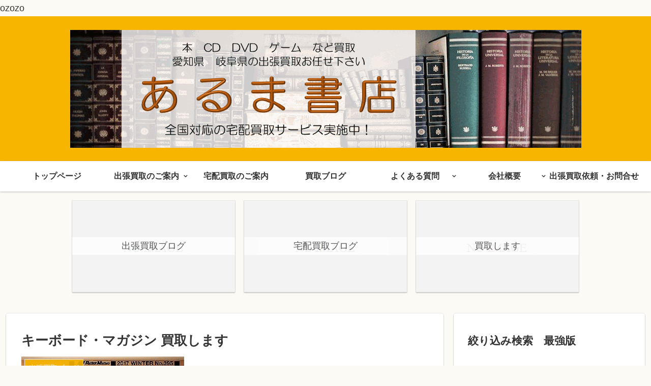

--- FILE ---
content_type: text/html; charset=UTF-8
request_url: https://aruma-shoten.com/keyboard-magazine-kaitori
body_size: 108642
content:
<!doctype html>
<html lang="ja">

<head>
<meta charset="utf-8">
<meta http-equiv="X-UA-Compatible" content="IE=edge">
<meta name="viewport" content="width=device-width, initial-scale=1.0, viewport-fit=cover"/>
  
  


<title>キーボード・マガジン 買取します | 愛知・岐阜｜古本買取の「あるま書店」</title>

<!-- All In One SEO Pack 3.7.1ob_start_detected [-1,-1] -->
<meta name="description"  content="豊川市のお客様よりキーボード・マガジン(Keyboard magazine)をお売り頂きました。創刊当時の古いバックナンバーから最近の物まで買取しております。もちろん、キーボード・マガジンのムックや教本、他の関連書籍もお売り頂けますので、ご整理の際はお気軽にお問い合わせ下さいね。" />

<script type="application/ld+json" class="aioseop-schema">{"@context":"https://schema.org","@graph":[{"@type":"Organization","@id":"https://aruma-shoten.com/#organization","url":"https://aruma-shoten.com/","name":"愛知・岐阜｜古本買取の「あるま書店」","sameAs":[]},{"@type":"WebSite","@id":"https://aruma-shoten.com/#website","url":"https://aruma-shoten.com/","name":"愛知・岐阜｜古本買取の「あるま書店」","publisher":{"@id":"https://aruma-shoten.com/#organization"}},{"@type":"WebPage","@id":"https://aruma-shoten.com/keyboard-magazine-kaitori#webpage","url":"https://aruma-shoten.com/keyboard-magazine-kaitori","inLanguage":"ja","name":"キーボード・マガジン 買取します","isPartOf":{"@id":"https://aruma-shoten.com/#website"},"breadcrumb":{"@id":"https://aruma-shoten.com/keyboard-magazine-kaitori#breadcrumblist"},"description":"豊川市のお客様よりキーボード・マガジン(Keyboard magazine)をお売り頂きました。創刊当時の古いバックナンバーから最近の物まで買取しております。もちろん、キーボード・マガジンのムックや教本、他の関連書籍もお売り頂けますので、ご整理の際はお気軽にお問い合わせ下さいね。","image":{"@type":"ImageObject","@id":"https://aruma-shoten.com/keyboard-magazine-kaitori#primaryimage","url":"https://aruma-shoten.com/wp-content/uploads/2016/12/keyboard-magazine.jpg","width":320,"height":427},"primaryImageOfPage":{"@id":"https://aruma-shoten.com/keyboard-magazine-kaitori#primaryimage"},"datePublished":"2016-12-26T14:57:03+09:00","dateModified":"2020-06-06T03:04:22+09:00"},{"@type":"Article","@id":"https://aruma-shoten.com/keyboard-magazine-kaitori#article","isPartOf":{"@id":"https://aruma-shoten.com/keyboard-magazine-kaitori#webpage"},"author":{"@id":"https://aruma-shoten.com/author/tomoya2016#author"},"headline":"キーボード・マガジン 買取します","datePublished":"2016-12-26T14:57:03+09:00","dateModified":"2020-06-06T03:04:22+09:00","commentCount":0,"mainEntityOfPage":{"@id":"https://aruma-shoten.com/keyboard-magazine-kaitori#webpage"},"publisher":{"@id":"https://aruma-shoten.com/#organization"},"articleSection":"出張買取ブログ, Keyboard magazine 買取, キーボード・マガジン 買取, 豊川市古本出張買取","image":{"@type":"ImageObject","@id":"https://aruma-shoten.com/keyboard-magazine-kaitori#primaryimage","url":"https://aruma-shoten.com/wp-content/uploads/2016/12/keyboard-magazine.jpg","width":320,"height":427}},{"@type":"Person","@id":"https://aruma-shoten.com/author/tomoya2016#author","name":"tomoya2016","sameAs":[],"image":{"@type":"ImageObject","@id":"https://aruma-shoten.com/#personlogo","url":"https://secure.gravatar.com/avatar/690e383005ebee4870965ed8c1b143c8?s=96&d=mm&r=g","width":96,"height":96,"caption":"tomoya2016"}},{"@type":"BreadcrumbList","@id":"https://aruma-shoten.com/keyboard-magazine-kaitori#breadcrumblist","itemListElement":[{"@type":"ListItem","position":1,"item":{"@type":"WebPage","@id":"https://aruma-shoten.com/","url":"https://aruma-shoten.com/","name":"小牧市 春日井市 古本出張買取 「あるま書店」"}},{"@type":"ListItem","position":2,"item":{"@type":"WebPage","@id":"https://aruma-shoten.com/keyboard-magazine-kaitori","url":"https://aruma-shoten.com/keyboard-magazine-kaitori","name":"キーボード・マガジン 買取します"}}]}]}</script>
<link rel="canonical" href="https://aruma-shoten.com/keyboard-magazine-kaitori" />
			<script >
				window.ga=window.ga||function(){(ga.q=ga.q||[]).push(arguments)};ga.l=+new Date;
				ga('create', 'UA-86082108-2', 'auto');
				// Plugins
				
				ga('send', 'pageview');
			</script>
			<script async src="https://www.google-analytics.com/analytics.js"></script>
			<!-- All In One SEO Pack -->
<link rel='dns-prefetch' href='//ajax.googleapis.com' />
<link rel='dns-prefetch' href='//cdnjs.cloudflare.com' />
<link rel='dns-prefetch' href='//s.w.org' />
<link rel="alternate" type="application/rss+xml" title="愛知・岐阜｜古本買取の「あるま書店」 &raquo; フィード" href="https://aruma-shoten.com/feed" />
<link rel="alternate" type="application/rss+xml" title="愛知・岐阜｜古本買取の「あるま書店」 &raquo; コメントフィード" href="https://aruma-shoten.com/comments/feed" />
<link rel="alternate" type="application/rss+xml" title="愛知・岐阜｜古本買取の「あるま書店」 &raquo; キーボード・マガジン 買取します のコメントのフィード" href="https://aruma-shoten.com/keyboard-magazine-kaitori/feed" />
<link rel='stylesheet' id='cocoon-style-css'  href='https://aruma-shoten.com/wp-content/themes/cocoon-1.9.9.2/style.css?ver=5.3.20&#038;fver=20190930070255' media='all' />
<link rel='stylesheet' id='cocoon-keyframes-css'  href='https://aruma-shoten.com/wp-content/themes/cocoon-1.9.9.2/keyframes.css?ver=5.3.20&#038;fver=20190930070255' media='all' />
<link rel='stylesheet' id='font-awesome-style-css'  href='https://aruma-shoten.com/wp-content/themes/cocoon-1.9.9.2/webfonts/fontawesome/css/font-awesome.min.css?ver=5.3.20&#038;fver=20190930070255' media='all' />
<link rel='stylesheet' id='icomoon-style-css'  href='https://aruma-shoten.com/wp-content/themes/cocoon-1.9.9.2/webfonts/icomoon/style.css?ver=5.3.20&#038;fver=20190930070255' media='all' />
<link rel='stylesheet' id='lightbox-style-css'  href='https://aruma-shoten.com/wp-content/themes/cocoon-1.9.9.2/plugins/lightbox2/dist/css/lightbox.min.css?ver=5.3.20&#038;fver=20190930070255' media='all' />
<link rel='stylesheet' id='slick-theme-style-css'  href='https://aruma-shoten.com/wp-content/themes/cocoon-1.9.9.2/plugins/slick/slick-theme.css?ver=5.3.20&#038;fver=20190930070255' media='all' />
<link rel='stylesheet' id='scrollhint-style-css'  href='https://aruma-shoten.com/wp-content/themes/cocoon-1.9.9.2/plugins/scroll-hint-master/css/scroll-hint.css?ver=5.3.20&#038;fver=20190930070255' media='all' />
<link rel='stylesheet' id='cocoon-skin-style-css'  href='https://aruma-shoten.com/wp-content/themes/cocoon-1.9.9.2/skins/skin-colors-yellow/style.css?ver=5.3.20&#038;fver=20190930070255' media='all' />
<style id='cocoon-skin-style-inline-css'>
@media screen and (max-width:480px){.page-body,.menu-content{font-size:16px}}.appeal{background-image:url(https://aruma-shoten.com/wp-content/uploads/2019/10/Books_HD_8314929977.jpg)}.main{width:860px}.sidebar{width:376px}@media screen and (max-width:1260px){.wrap{width:auto}.main,.sidebar,.sidebar-left .main,.sidebar-left .sidebar{margin:0 .5%}.main{width:67%}.sidebar{padding:10px;width:30%}.entry-card-thumb{width:38%}.entry-card-content{margin-left:40%}}body::after{content:url(https://aruma-shoten.com/wp-content/themes/cocoon-1.9.9.2/lib/analytics/access.php?post_id=1342&post_type=post);visibility:hidden;position:absolute;bottom:0;right:0;width:1px;height:1px;overflow:hidden}.toc-checkbox{display:none}.toc-content{visibility:hidden;height:0;opacity:.2;transition:all .5s ease-out}.toc-checkbox:checked~.toc-content{visibility:visible;padding-top:.6em;height:100%;opacity:1}.toc-title::after{content:'[開く]';margin-left:.5em;cursor:pointer;font-size:.8em}.toc-title:hover::after{text-decoration:underline}.toc-checkbox:checked+.toc-title::after{content:'[閉じる]'}#respond{display:none}.entry-content>*,.demo .entry-content p{line-height:1.8}.entry-content>*,.demo .entry-content p{margin-top:1.4em;margin-bottom:1.4em}.entry-content>.micro-top{margin-bottom:-1.54em}.entry-content>.micro-balloon{margin-bottom:-1.12em}.entry-content>.micro-bottom{margin-top:-1.54em}.entry-content>.micro-bottom.micro-balloon{margin-top:-1.12em;margin-bottom:1.4em}.blank-box.bb-key-color{border-color:#19448e}.iic-key-color li::before{color:#19448e}.blank-box.bb-tab.bb-key-color::before{background-color:#19448e}.tb-key-color .toggle-button{border:1px solid #19448e;background:#19448e;color:#fff}.tb-key-color .toggle-button::before{color:#ccc}.tb-key-color .toggle-checkbox:checked~.toggle-content{border-color:#19448e}.cb-key-color.caption-box{border-color:#19448e}.cb-key-color .caption-box-label{background-color:#19448e;color:#fff}.tcb-key-color .tab-caption-box-label{background-color:#19448e;color:#fff}.tcb-key-color .tab-caption-box-content{border-color:#19448e}.lb-key-color .label-box-content{border-color:#19448e}.mc-key-color{background-color:#19448e;color:#fff;border:0}.mc-key-color.micro-bottom::after{border-bottom-color:#19448e;border-top-color:transparent}.mc-key-color::before{border-top-color:transparent;border-bottom-color:transparent}.mc-key-color::after{border-top-color:#19448e}.btn-key-color,.btn-wrap.btn-wrap-key-color>a{background-color:#19448e}.has-text-color.has-key-color-color{color:#19448e}.has-background.has-key-color-background-color{background-color:#19448e}.article.page-body,body#tinymce.wp-editor{background-color:#fff}.article.page-body,.editor-post-title__block .editor-post-title__input,body#tinymce.wp-editor{color:#333}
</style>
<link rel='stylesheet' id='cocoon-child-keyframes-css'  href='https://aruma-shoten.com/wp-content/themes/cocoon-1.9.9.2/keyframes.css?ver=5.3.20&#038;fver=20190930070255' media='all' />
<link rel='stylesheet' id='wp-block-library-css'  href='https://aruma-shoten.com/wp-includes/css/dist/block-library/style.min.css?ver=5.3.20&#038;fver=20200611020242' media='all' />
<link rel='stylesheet' id='contact-form-7-css'  href='https://aruma-shoten.com/wp-content/plugins/contact-form-7/includes/css/styles.css?ver=5.1.5&#038;fver=20191126094554' media='all' />
<link rel='stylesheet' id='searchandfilter-css'  href='http://aruma-shoten.com/wp-content/plugins/search-filter/style.css?ver=1' media='all' />
<link rel='stylesheet' id='wc-shortcodes-style-css'  href='https://aruma-shoten.com/wp-content/plugins/wc-shortcodes/public/assets/css/style.css?ver=3.46&#038;fver=20201106062117' media='all' />
<link rel='stylesheet' id='wordpresscanvas-font-awesome-css'  href='https://aruma-shoten.com/wp-content/plugins/wc-shortcodes/public/assets/css/font-awesome.min.css?ver=4.7.0&#038;fver=20201106062117' media='all' />
<link rel='shortlink' href='https://aruma-shoten.com/?p=1342' />
<!-- Cocoon canonical -->
<link rel="canonical" href="https://aruma-shoten.com/keyboard-magazine-kaitori">
<!-- Cocoon meta description -->
<meta name="description" content="豊川市のお客様よりキーボード・マガジン(Keyboard magazine)をお売り頂きました。創刊当時の古いバックナンバーから最近の物まで買取しております。もちろん、キーボード・マガジンのムックや教本、他の関連書籍もお売り頂けますので、ご">
<!-- Cocoon meta keywords -->
<meta name="keywords" content="出張買取ブログ">
<!-- Cocoon JSON-LD -->
<script type="application/ld+json">
{
  "@context": "https://schema.org",
  "@type": "Article",
  "mainEntityOfPage":{
    "@type":"WebPage",
    "@id":"https://aruma-shoten.com/keyboard-magazine-kaitori"
  },
  "headline": "キーボード・マガジン 買取します",
  "image": {
    "@type": "ImageObject",
    "url": "https://aruma-shoten.com/wp-content/uploads/2016/12/keyboard-magazine.jpg",
    "width": 696,
    "height": 929
  },
  "datePublished": "2016-12-26T23:57:03+09:00",
  "dateModified": "2020-06-06T12:04:22+09:00",
  "author": {
    "@type": "Person",
    "name": "tomoya2016"
  },
  "publisher": {
    "@type": "Organization",
    "name": "愛知・岐阜｜古本買取の「あるま書店」",
    "logo": {
      "@type": "ImageObject",
      "url": "https://aruma-shoten.com/wp-content/themes/cocoon-1.9.9.2/images/no-amp-logo.png",
      "width": 206,
      "height": 60
    }
  },
  "description": "豊川市のお客様よりキーボード・マガジン(Keyboard magazine)をお売り頂きました。創刊当時の古いバックナンバーから最近の物まで買取しております。もちろん、キーボード・マガジンのムックや教本、他の関連書籍もお売り頂けますので、ご…"
}
</script>

<!-- OGP -->
<meta property="og:type" content="article">
<meta property="og:description" content="豊川市のお客様よりキーボード・マガジン(Keyboard magazine)をお売り頂きました。創刊当時の古いバックナンバーから最近の物まで買取しております。もちろん、キーボード・マガジンのムックや教本、他の関連書籍もお売り頂けますので、ご">
<meta property="og:title" content="キーボード・マガジン 買取します">
<meta property="og:url" content="https://aruma-shoten.com/keyboard-magazine-kaitori">
<meta property="og:image" content="https://aruma-shoten.com/wp-content/uploads/2016/12/keyboard-magazine.jpg">
<meta property="og:site_name" content="愛知・岐阜｜古本買取の「あるま書店」">
<meta property="og:locale" content="ja_JP">
<meta property="article:published_time" content="2016-12-26T23:57:03+09:00" />
<meta property="article:modified_time" content="2020-06-06T12:04:22+09:00" />
<meta property="article:section" content="出張買取ブログ">
<meta property="article:tag" content="Keyboard magazine 買取">
<meta property="article:tag" content="キーボード・マガジン 買取">
<meta property="article:tag" content="豊川市古本出張買取">
<!-- /OGP -->

<!-- Twitter Card -->
<meta name="twitter:card" content="summary_large_image">
<meta name="twitter:description" content="豊川市のお客様よりキーボード・マガジン(Keyboard magazine)をお売り頂きました。創刊当時の古いバックナンバーから最近の物まで買取しております。もちろん、キーボード・マガジンのムックや教本、他の関連書籍もお売り頂けますので、ご">
<meta name="twitter:title" content="キーボード・マガジン 買取します">
<meta name="twitter:url" content="https://aruma-shoten.com/keyboard-magazine-kaitori">
<meta name="twitter:image" content="https://aruma-shoten.com/wp-content/uploads/2016/12/keyboard-magazine.jpg">
<meta name="twitter:domain" content="aruma-shoten.com">
<!-- /Twitter Card -->
<link rel="icon" href="https://aruma-shoten.com/wp-content/uploads/2019/10/cropped-logo1-1-32x32.png" sizes="32x32" />
<link rel="icon" href="https://aruma-shoten.com/wp-content/uploads/2019/10/cropped-logo1-1-192x192.png" sizes="192x192" />
<link rel="apple-touch-icon-precomposed" href="https://aruma-shoten.com/wp-content/uploads/2019/10/cropped-logo1-1-180x180.png" />
<meta name="msapplication-TileImage" content="https://aruma-shoten.com/wp-content/uploads/2019/10/cropped-logo1-1-270x270.png" />
		<style id="wp-custom-css">
			/* サイドバー：サーチフィルター */

body{
    display:block;
}
.searchandfilter p{
    display:block;
}
.searchandfilter ul{
    display:block;
}
.searchandfilter li{
    list-style: none;
    display:block;
    margin-bottom: 1em;
}
.widget-area .searchandfilter li, .widget-area .searchandfilter p{
    display:block;
}
.searchandfilter{
    text-align: left;
}
		</style>
		


<script>
	// document.addEventListener('DOMContentLoaded', function() {
	// 	if ('serviceWorker' in navigator) {
	// 		navigator.serviceWorker.getRegistration()
	// 			.then(registration => {
	// 				registration.unregister();
	// 		})
	// 	}
	// }, false);
</script>


ozozo</head>

<body class="post-template-default single single-post postid-1342 single-format-standard wc-shortcodes-font-awesome-enabled public-page page-body categoryid-2 tagid-576 tagid-575 tagid-577 ff-yu-gothic fz-18px fw-400 hlt-center-logo-wrap ect-entry-card-wrap rect-entry-card-wrap no-scrollable-sidebar no-scrollable-main sidebar-right no-appeal-area no-carousel mblt-footer-mobile-buttons scrollable-mobile-buttons author-admin mobile-button-fmb no-mobile-sidebar" itemscope itemtype="https://schema.org/WebPage">






<div id="container" class="container cf">
  
<div id="header-container" class="header-container">
  <div class="header-container-in hlt-center-logo">
    <header id="header" class="header cf" itemscope itemtype="https://schema.org/WPHeader">

      <div id="header-in" class="header-in wrap cf" itemscope itemtype="https://schema.org/WebSite">

        
<div class="tagline" itemprop="alternativeHeadline"></div>

        
        <div class="logo logo-header logo-image"><a href="https://aruma-shoten.com" class="site-name site-name-text-link" itemprop="url"><span class="site-name-text" itemprop="name about"><img class="site-logo-image header-site-logo-image" src="https://aruma-shoten.com/wp-content/uploads/2016/11/e0fc30ba0de293348238f6a613277e8f.gif" alt="愛知・岐阜｜古本買取の「あるま書店」"></span></a></div>
        
        
      </div>

    </header>

    <!-- Navigation -->
<nav id="navi" class="navi cf" itemscope itemtype="https://schema.org/SiteNavigationElement">
  <div id="navi-in" class="navi-in wrap cf">
    <ul id="menu-%e3%83%a1%e3%83%8b%e3%83%a5%e3%83%bc1" class="menu-header"><li id="menu-item-77" class="menu-item menu-item-type-post_type menu-item-object-page menu-item-home"><a href="https://aruma-shoten.com/"><div class="caption-wrap"><div class="item-label">トップページ</div></div></a></li>
<li id="menu-item-46" class="menu-item menu-item-type-post_type menu-item-object-page menu-item-has-children"><a href="https://aruma-shoten.com/trip"><div class="caption-wrap"><div class="item-label">出張買取のご案内</div></div></a>
<ul class="sub-menu">
	<li id="menu-item-47" class="menu-item menu-item-type-post_type menu-item-object-page"><a href="https://aruma-shoten.com/area"><div class="caption-wrap"><div class="item-label">出張買取地域</div></div></a></li>
	<li id="menu-item-698" class="menu-item menu-item-type-post_type menu-item-object-page"><a href="https://aruma-shoten.com/trip2"><div class="caption-wrap"><div class="item-label">かんたん出張買取のご案内</div></div></a></li>
</ul>
</li>
<li id="menu-item-45" class="menu-item menu-item-type-post_type menu-item-object-page"><a href="https://aruma-shoten.com/delivery"><div class="caption-wrap"><div class="item-label">宅配買取のご案内</div></div></a></li>
<li id="menu-item-42" class="menu-item menu-item-type-post_type menu-item-object-page current_page_parent"><a href="https://aruma-shoten.com/blog"><div class="caption-wrap"><div class="item-label">買取ブログ</div></div></a></li>
<li id="menu-item-44" class="menu-item menu-item-type-post_type menu-item-object-page menu-item-has-children"><a href="https://aruma-shoten.com/qa"><div class="caption-wrap"><div class="item-label">よくある質問</div></div></a>
<ul class="sub-menu">
	<li id="menu-item-96" class="menu-item menu-item-type-post_type menu-item-object-page"><a href="https://aruma-shoten.com/trip-qa"><div class="caption-wrap"><div class="item-label">出張買取 Q&#038;A</div></div></a></li>
	<li id="menu-item-95" class="menu-item menu-item-type-post_type menu-item-object-page"><a href="https://aruma-shoten.com/delivery-qa1"><div class="caption-wrap"><div class="item-label">宅配買取 Q&#038;A</div></div></a></li>
	<li id="menu-item-93" class="menu-item menu-item-type-post_type menu-item-object-page"><a href="https://aruma-shoten.com/purchase-product-qa"><div class="caption-wrap"><div class="item-label">買取商品 Q&#038;A</div></div></a></li>
	<li id="menu-item-94" class="menu-item menu-item-type-post_type menu-item-object-page"><a href="https://aruma-shoten.com/privacy"><div class="caption-wrap"><div class="item-label">個人情報の取扱い</div></div></a></li>
</ul>
</li>
<li id="menu-item-48" class="menu-item menu-item-type-post_type menu-item-object-page menu-item-has-children"><a href="https://aruma-shoten.com/company"><div class="caption-wrap"><div class="item-label">会社概要</div></div></a>
<ul class="sub-menu">
	<li id="menu-item-5510" class="menu-item menu-item-type-post_type menu-item-object-page"><a href="https://aruma-shoten.com/company/mutual-link"><div class="caption-wrap"><div class="item-label">相互リンク集</div></div></a></li>
</ul>
</li>
<li id="menu-item-379" class="menu-item menu-item-type-post_type menu-item-object-page menu-item-has-children"><a href="https://aruma-shoten.com/inquiry3"><div class="caption-wrap"><div class="item-label">出張買取依頼・お問合せ</div></div></a>
<ul class="sub-menu">
	<li id="menu-item-41" class="menu-item menu-item-type-post_type menu-item-object-page"><a href="https://aruma-shoten.com/inquiry2"><div class="caption-wrap"><div class="item-label">宅配買取依頼・メール査定</div></div></a></li>
</ul>
</li>
</ul>      </div><!-- /#navi-in -->
</nav>
<!-- /Navigation -->
  </div><!-- /.header-container-in -->
</div><!-- /.header-container -->

  
  

      <!-- Recommended -->
    <div id="recommended" class="recommended cf rcs-center-label-title rcs-center-title rcs-card-margin">
      <div id="recommended-in" class="recommended-in wrap cf">
        <div class="navi-entry-cards widget-entry-cards no-icon card-large-image large-thumb-on">  <a href="https://aruma-shoten.com/category/shutcho-kaitori" class="navi-entry-card-link widget-entry-card-link a-wrap" title="出張買取ブログ">
    <div class="navi-entry-card widget-entry-card e-card cf">
            <figure class="navi-entry-card-thumb widget-entry-card-thumb card-thumb">
        <img src="https://aruma-shoten.com/wp-content/themes/cocoon-1.9.9.2/images/no-image-320.png" alt="出張買取ブログ" width="320" height="180">      </figure><!-- /.entry-card-thumb -->

      <div class="navi-entry-card-content widget-entry-card-content card-content">
        <div class="navi-entry-card-title widget-entry-card-title card-title">出張買取ブログ</div>
                      </div><!-- /.entry-content -->
    </div><!-- /.entry-card -->
  </a><!-- /.entry-card-link -->
  <a href="https://aruma-shoten.com/category/takuhai-kaitori" class="navi-entry-card-link widget-entry-card-link a-wrap" title="宅配買取ブログ">
    <div class="navi-entry-card widget-entry-card e-card cf">
            <figure class="navi-entry-card-thumb widget-entry-card-thumb card-thumb">
        <img src="https://aruma-shoten.com/wp-content/themes/cocoon-1.9.9.2/images/no-image-320.png" alt="宅配買取ブログ" width="320" height="180">      </figure><!-- /.entry-card-thumb -->

      <div class="navi-entry-card-content widget-entry-card-content card-content">
        <div class="navi-entry-card-title widget-entry-card-title card-title">宅配買取ブログ</div>
                      </div><!-- /.entry-content -->
    </div><!-- /.entry-card -->
  </a><!-- /.entry-card-link -->
  <a href="https://aruma-shoten.com/category/kaitori" class="navi-entry-card-link widget-entry-card-link a-wrap" title="買取します">
    <div class="navi-entry-card widget-entry-card e-card cf">
            <figure class="navi-entry-card-thumb widget-entry-card-thumb card-thumb">
        <img src="https://aruma-shoten.com/wp-content/themes/cocoon-1.9.9.2/images/no-image-320.png" alt="買取します" width="320" height="180">      </figure><!-- /.entry-card-thumb -->

      <div class="navi-entry-card-content widget-entry-card-content card-content">
        <div class="navi-entry-card-title widget-entry-card-title card-title">買取します</div>
                      </div><!-- /.entry-content -->
    </div><!-- /.entry-card -->
  </a><!-- /.entry-card-link -->
</div>      </div><!-- /#recommended-in -->
    </div><!-- /.recommended -->
    


  
  
  
  
  
  <div id="content" class="content cf">

    <div id="content-in" class="content-in wrap">

        <main id="main" class="main" itemscope itemtype="https://schema.org/Blog">



<article id="post-1342" class="article post-1342 post type-post status-publish format-standard has-post-thumbnail hentry category-shutcho-kaitori-post tag-keyboard-magazine--post tag-575-post tag-577-post" itemscope="itemscope" itemprop="blogPost" itemtype="https://schema.org/BlogPosting">
  
      
      
      
      <header class="article-header entry-header">
        <h1 class="entry-title" itemprop="headline">
          キーボード・マガジン 買取します        </h1>

        
        
        
        
        <div class="eye-catch-wrap">
<figure class="eye-catch" itemprop="image" itemscope itemtype="https://schema.org/ImageObject">
  <img width="320" height="427" src="https://aruma-shoten.com/wp-content/uploads/2016/12/keyboard-magazine.jpg" class="attachment-320x427 size-320x427 eye-catch-image wp-post-image" alt="keyboard-magazine" srcset="https://aruma-shoten.com/wp-content/uploads/2016/12/keyboard-magazine.jpg 320w, https://aruma-shoten.com/wp-content/uploads/2016/12/keyboard-magazine-225x300.jpg 225w" sizes="(max-width: 320px) 100vw, 320px" />  <meta itemprop="url" content="https://aruma-shoten.com/wp-content/uploads/2016/12/keyboard-magazine.jpg">
  <meta itemprop="width" content="320">
  <meta itemprop="height" content="427">
  <span class="cat-label cat-label-2">出張買取ブログ</span></figure>
</div>

        <div class="sns-share ss-col-6 ss-high-and-low-lc bc-brand-color sbc-hide ss-top">
  
  <div class="sns-share-buttons sns-buttons">
          <a href="https://twitter.com/intent/tweet?text=%E3%82%AD%E3%83%BC%E3%83%9C%E3%83%BC%E3%83%89%E3%83%BB%E3%83%9E%E3%82%AC%E3%82%B8%E3%83%B3+%E8%B2%B7%E5%8F%96%E3%81%97%E3%81%BE%E3%81%99&amp;url=https%3A%2F%2Faruma-shoten.com%2Fkeyboard-magazine-kaitori" class="share-button twitter-button twitter-share-button-sq" target="_blank" rel="nofollow noopener noreferrer"><span class="social-icon icon-twitter"></span><span class="button-caption">Twitter</span><span class="share-count twitter-share-count"></span></a>
    
          <a href="//www.facebook.com/sharer/sharer.php?u=https%3A%2F%2Faruma-shoten.com%2Fkeyboard-magazine-kaitori&amp;t=%E3%82%AD%E3%83%BC%E3%83%9C%E3%83%BC%E3%83%89%E3%83%BB%E3%83%9E%E3%82%AC%E3%82%B8%E3%83%B3+%E8%B2%B7%E5%8F%96%E3%81%97%E3%81%BE%E3%81%99" class="share-button facebook-button facebook-share-button-sq" target="_blank" rel="nofollow noopener noreferrer"><span class="social-icon icon-facebook"></span><span class="button-caption">Facebook</span><span class="share-count facebook-share-count"></span></a>
    
          <a href="//b.hatena.ne.jp/entry/s/aruma-shoten.com/keyboard-magazine-kaitori" class="share-button hatebu-button hatena-bookmark-button hatebu-share-button-sq" data-hatena-bookmark-layout="simple" title="キーボード・マガジン 買取します" target="_blank" rel="nofollow noopener noreferrer"><span class="social-icon icon-hatena"></span><span class="button-caption">はてブ</span><span class="share-count hatebu-share-count"></span></a>
    
    
          <a href="//getpocket.com/edit?url=https://aruma-shoten.com/keyboard-magazine-kaitori" class="share-button pocket-button pocket-share-button-sq" target="_blank" rel="nofollow noopener noreferrer"><span class="social-icon icon-pocket"></span><span class="button-caption">Pocket</span><span class="share-count pocket-share-count"></span></a>
    
          <a href="//timeline.line.me/social-plugin/share?url=https%3A%2F%2Faruma-shoten.com%2Fkeyboard-magazine-kaitori" class="share-button line-button line-share-button-sq" target="_blank" rel="nofollow noopener noreferrer"><span class="social-icon icon-line"></span><span class="button-caption">LINE</span><span class="share-count line-share-count"></span></a>
    
    
    
          <a href="javascript:void(0)" class="share-button copy-button copy-share-button-sq" rel="nofollow noopener noreferrer" data-clipboard-text="キーボード・マガジン 買取します https://aruma-shoten.com/keyboard-magazine-kaitori"><span class="social-icon icon-copy"></span><span class="button-caption">コピー</span><span class="share-count copy-share-count"></span></a>
    
  </div><!-- /.sns-share-buttons -->

</div><!-- /.sns-share -->


        <div class="date-tags">
  <span class="post-update"><time class="entry-date date updated" datetime="2020-06-06T12:04:22+09:00" itemprop="dateModified">2020.06.06</time></span><span class="post-date"><time class="entry-date date published" datetime="2016-12-26T23:57:03+09:00" itemprop="datePublished">2016.12.26</time></span>
  </div>

                  <div class="read-time"><span class="fa fa-hourglass-half"></span>
この記事は<span class="bold">約2分</span>で読めます。</div>
        
         
        
        
      </header>

      <div class="entry-content cf" itemprop="mainEntityOfPage">
      
<p><span style="color: #000000;">豊川市のお客様より<strong>キーボード・マガジン</strong>(Keyboard magazine)をお売り頂きました。</span></p>



<p><span style="color: #000000;">月刊誌から季刊誌になってはしまいましたが、今でも人気のある雑誌ですね。</span><wp-block data-block="core/more"></wp-block></p>



<p><span style="color: #000000;">創刊頃、音楽シーンに<em>シンセサイザー</em>が登場したのを見た時は強烈なインパクトを受けたのを覚えています。</span></p>



<p><span style="color: #000000;">今回は2000年前後のバックナンバーを150冊程、買取しました。最近はなぜか<em>音楽</em>、<em>楽器</em>関連書籍の買取が好調です( ´∀｀)</span></p>



<p><span style="color: #000000;">雑誌の他、ムック本や教本などもお譲り頂きましたが、CDやDVDなどをこれから整理されるご予定だそうで、「またお願いするね。」と仰って下さいました。</span></p>



<p><span style="color: #000000;">買取価格にもご満足頂けた様で何よりでした。次回も宜しくお願い致します。</span></p>



<p><span style="color: #000000;">キーボード・マガジンをご整理の際は「あるま書店」にお任せ下さい。</span></p>



<p><span style="color: #000000;">創刊当時の古いバックナンバーから最近の物まで買取しております。もちろん、キーボード・マガジンのムックや教本、他の書籍などもお売り頂けますので、お気軽にお問い合わせ下さいね。</span></p>



<p><span style="color: #000000;">大切なお品を1点1点、丁寧に査定させて頂きます。</span></p>



<ul><li><span style="color: #000000;">MIDI打ち込みでバンド・アンサンブルを作る本</span></li><li><span style="color: #000000;">キーボーディスト直伝！ 演奏テクニック向上講座</span></li><li><span style="color: #000000;">はじめよう！ ピアノでコード弾き　超かんたん編</span></li><li><span style="color: #000000;">はじめてのコード・ブック［キーボード版］</span></li><li><span style="color: #000000;">キーボード・マガジン　地獄のメカニカル・トレーニング・フレーズ</span></li><li><span style="color: #000000;">すぐ歌えるコード進行ネタ帳～鍵盤で作れる5万曲！</span></li><li><span style="color: #000000;">はじめよう！ ピアノでコード弾き</span></li><li><span style="color: #000000;">究極のキーボード練習帳　アンサンブル強化編</span></li><li><span style="color: #000000;">究極のキーボード練習帳</span></li><li><span style="color: #000000;">復刻！ビンテージ・ピアノ・スコア30選</span></li></ul>
      </div>

      
      <footer class="article-footer entry-footer">

        
        
        
        
<div class="entry-categories-tags ctdt-one-row">
  <div class="entry-categories"><a class="cat-link cat-link-2" href="https://aruma-shoten.com/category/shutcho-kaitori">出張買取ブログ</a></div>
    <div class="entry-tags"><a class="tag-link tag-link-576 border-element" href="https://aruma-shoten.com/tag/keyboard-magazine-%e8%b2%b7%e5%8f%96">Keyboard magazine 買取</a><a class="tag-link tag-link-575 border-element" href="https://aruma-shoten.com/tag/%e3%82%ad%e3%83%bc%e3%83%9c%e3%83%bc%e3%83%89%e3%83%bb%e3%83%9e%e3%82%ac%e3%82%b8%e3%83%b3-%e8%b2%b7%e5%8f%96">キーボード・マガジン 買取</a><a class="tag-link tag-link-577 border-element" href="https://aruma-shoten.com/tag/%e8%b1%8a%e5%b7%9d%e5%b8%82%e5%8f%a4%e6%9c%ac%e5%87%ba%e5%bc%b5%e8%b2%b7%e5%8f%96">豊川市古本出張買取</a></div>
  </div>

        
        
        
        
        <div class="sns-share ss-col-3 bc-brand-color sbc-hide ss-bottom">
      <div class="sns-share-message">シェアする</div>
  
  <div class="sns-share-buttons sns-buttons">
          <a href="https://twitter.com/intent/tweet?text=%E3%82%AD%E3%83%BC%E3%83%9C%E3%83%BC%E3%83%89%E3%83%BB%E3%83%9E%E3%82%AC%E3%82%B8%E3%83%B3+%E8%B2%B7%E5%8F%96%E3%81%97%E3%81%BE%E3%81%99&amp;url=https%3A%2F%2Faruma-shoten.com%2Fkeyboard-magazine-kaitori" class="share-button twitter-button twitter-share-button-sq" target="_blank" rel="nofollow noopener noreferrer"><span class="social-icon icon-twitter"></span><span class="button-caption">Twitter</span><span class="share-count twitter-share-count"></span></a>
    
          <a href="//www.facebook.com/sharer/sharer.php?u=https%3A%2F%2Faruma-shoten.com%2Fkeyboard-magazine-kaitori&amp;t=%E3%82%AD%E3%83%BC%E3%83%9C%E3%83%BC%E3%83%89%E3%83%BB%E3%83%9E%E3%82%AC%E3%82%B8%E3%83%B3+%E8%B2%B7%E5%8F%96%E3%81%97%E3%81%BE%E3%81%99" class="share-button facebook-button facebook-share-button-sq" target="_blank" rel="nofollow noopener noreferrer"><span class="social-icon icon-facebook"></span><span class="button-caption">Facebook</span><span class="share-count facebook-share-count"></span></a>
    
          <a href="//b.hatena.ne.jp/entry/s/aruma-shoten.com/keyboard-magazine-kaitori" class="share-button hatebu-button hatena-bookmark-button hatebu-share-button-sq" data-hatena-bookmark-layout="simple" title="キーボード・マガジン 買取します" target="_blank" rel="nofollow noopener noreferrer"><span class="social-icon icon-hatena"></span><span class="button-caption">はてブ</span><span class="share-count hatebu-share-count"></span></a>
    
    
          <a href="//getpocket.com/edit?url=https://aruma-shoten.com/keyboard-magazine-kaitori" class="share-button pocket-button pocket-share-button-sq" target="_blank" rel="nofollow noopener noreferrer"><span class="social-icon icon-pocket"></span><span class="button-caption">Pocket</span><span class="share-count pocket-share-count"></span></a>
    
          <a href="//timeline.line.me/social-plugin/share?url=https%3A%2F%2Faruma-shoten.com%2Fkeyboard-magazine-kaitori" class="share-button line-button line-share-button-sq" target="_blank" rel="nofollow noopener noreferrer"><span class="social-icon icon-line"></span><span class="button-caption">LINE</span><span class="share-count line-share-count"></span></a>
    
    
    
          <a href="javascript:void(0)" class="share-button copy-button copy-share-button-sq" rel="nofollow noopener noreferrer" data-clipboard-text="キーボード・マガジン 買取します https://aruma-shoten.com/keyboard-magazine-kaitori"><span class="social-icon icon-copy"></span><span class="button-caption">コピー</span><span class="share-count copy-share-count"></span></a>
    
  </div><!-- /.sns-share-buttons -->

</div><!-- /.sns-share -->

        <!-- SNSページ -->
<div class="sns-follow bc-brand-color fbc-hide sf-bottom">

    <div class="sns-follow-message">tomoya2016をフォローする</div>
    <div class="sns-follow-buttons sns-buttons">

  
  
  
  
  
  
  
  
  
  
  
  
  
  
  
  
    
      <a href="//feedly.com/i/subscription/feed/https%3A%2F%2Faruma-shoten.com%2Ffeed" class="follow-button feedly-button feedly-follow-button-sq" target="_blank" title="feedlyで更新情報を購読" rel="nofollow noopener noreferrer"><span class="icon-feedly-logo"></span><span class="follow-count feedly-follow-count"></span></a>
  
      <a href="https://aruma-shoten.com/feed" class="follow-button rss-button rss-follow-button-sq" target="_blank" title="RSSで更新情報をフォロー" rel="nofollow noopener noreferrer"><span class="icon-rss-logo"></span></a>
  
  </div><!-- /.sns-follow-buttons -->

</div><!-- /.sns-follow -->

        
        
        
        <div class="footer-meta">
  <div class="author-info">
    <a href="https://aruma-shoten.com/author/tomoya2016" class="author-link">
      <span class="post-author vcard author" itemprop="editor author creator copyrightHolder" itemscope itemtype="https://schema.org/Person">
        <span class="author-name fn" itemprop="name">tomoya2016</span>
      </span>
    </a>
  </div>
</div>

        <!-- publisher設定 -->
                <div class="publisher" itemprop="publisher" itemscope itemtype="https://schema.org/Organization">
            <div itemprop="logo" itemscope itemtype="https://schema.org/ImageObject">
              <img src="https://aruma-shoten.com/wp-content/themes/cocoon-1.9.9.2/images/no-amp-logo.png" width="206" height="60" alt="">
              <meta itemprop="url" content="https://aruma-shoten.com/wp-content/themes/cocoon-1.9.9.2/images/no-amp-logo.png">
              <meta itemprop="width" content="206">
              <meta itemprop="height" content="60">
            </div>
            <div itemprop="name">愛知・岐阜｜古本買取の「あるま書店」</div>
        </div>
      </footer>

    </article>


<div class="under-entry-content">

  
  <aside id="related-entries" class="related-entries rect-entry-card recb-entry-border">
  <h2 class="related-entry-heading">
    <span class="related-entry-main-heading main-caption">
      関連記事    </span>
      </h2>
  <div class="related-list">
                 <a href="https://aruma-shoten.com/oremonogatari_dvd_blu-ray-purchase" class="related-entry-card-wrap a-wrap border-element cf" title="俺物語!! 豪華版 Blu-ray 買取しました">
<article class="related-entry-card e-card cf">

  <figure class="related-entry-card-thumb card-thumb e-card-thumb">
        <img width="160" height="90" src="https://aruma-shoten.com/wp-content/uploads/2017/11/IMG_4879-160x90.jpg" class="related-entry-card-thumb-image card-thumb-image wp-post-image" alt="" srcset="https://aruma-shoten.com/wp-content/uploads/2017/11/IMG_4879-160x90.jpg 160w, https://aruma-shoten.com/wp-content/uploads/2017/11/IMG_4879-120x68.jpg 120w" sizes="(max-width: 160px) 100vw, 160px" />        <span class="cat-label cat-label-2">出張買取ブログ</span>  </figure><!-- /.related-entry-thumb -->

  <div class="related-entry-card-content card-content e-card-content">
    <h3 class="related-entry-card-title card-title e-card-title">
      俺物語!! 豪華版 Blu-ray 買取しました    </h3>
        <div class="related-entry-card-snippet card-snippet e-card-snippet">
      春日井市のお客様から「俺物語!! 豪華版 Blu-ray」をお売り頂きました。少女マンガ原作の映画、ドラマの実写化DVDを買取しています。１点１点、丁寧に査定・買取していますので、ご整理の際はお気軽にお問い合わせ、ご依頼下さいね。    </div>
        <div class="related-entry-card-meta card-meta e-card-meta">
      <div class="related-entry-card-info e-card-info">
                              </div>
    </div>

  </div><!-- /.related-entry-card-content -->



</article><!-- /.related-entry-card -->
</a><!-- /.related-entry-card-wrap -->
           <a href="https://aruma-shoten.com/galatea-cd" class="related-entry-card-wrap a-wrap border-element cf" title="Fate Tales of Past I GALATEA CD 買取しました ガラティア ジャパメタ">
<article class="related-entry-card e-card cf">

  <figure class="related-entry-card-thumb card-thumb e-card-thumb">
        <img width="160" height="90" src="https://aruma-shoten.com/wp-content/uploads/2019/09/p710236581.1-160x90.jpg" class="related-entry-card-thumb-image card-thumb-image wp-post-image" alt="" srcset="https://aruma-shoten.com/wp-content/uploads/2019/09/p710236581.1-160x90.jpg 160w, https://aruma-shoten.com/wp-content/uploads/2019/09/p710236581.1-120x68.jpg 120w, https://aruma-shoten.com/wp-content/uploads/2019/09/p710236581.1-320x180.jpg 320w" sizes="(max-width: 160px) 100vw, 160px" />        <span class="cat-label cat-label-2">出張買取ブログ</span>  </figure><!-- /.related-entry-thumb -->

  <div class="related-entry-card-content card-content e-card-content">
    <h3 class="related-entry-card-title card-title e-card-title">
      Fate Tales of Past I GALATEA CD 買取しました ガラティア ジャパメタ    </h3>
        <div class="related-entry-card-snippet card-snippet e-card-snippet">
      岐阜県岐阜市のお客様からジャパメタのCDを中心に500点程をお売りいただきました。    </div>
        <div class="related-entry-card-meta card-meta e-card-meta">
      <div class="related-entry-card-info e-card-info">
                              </div>
    </div>

  </div><!-- /.related-entry-card-content -->



</article><!-- /.related-entry-card -->
</a><!-- /.related-entry-card-wrap -->
           <a href="https://aruma-shoten.com/foreign-film-dvd-purchase" class="related-entry-card-wrap a-wrap border-element cf" title="洋画DVD 大量買取しました">
<article class="related-entry-card e-card cf">

  <figure class="related-entry-card-thumb card-thumb e-card-thumb">
        <img width="160" height="90" src="https://aruma-shoten.com/wp-content/uploads/2017/03/foreign-film-dvd-160x90.jpg" class="related-entry-card-thumb-image card-thumb-image wp-post-image" alt="" srcset="https://aruma-shoten.com/wp-content/uploads/2017/03/foreign-film-dvd-160x90.jpg 160w, https://aruma-shoten.com/wp-content/uploads/2017/03/foreign-film-dvd-120x68.jpg 120w" sizes="(max-width: 160px) 100vw, 160px" />        <span class="cat-label cat-label-2">出張買取ブログ</span>  </figure><!-- /.related-entry-thumb -->

  <div class="related-entry-card-content card-content e-card-content">
    <h3 class="related-entry-card-title card-title e-card-title">
      洋画DVD 大量買取しました    </h3>
        <div class="related-entry-card-snippet card-snippet e-card-snippet">
      春日井市にお住まいのお客様より洋画DVDをお売り頂きました。洋画DVDの買取なら、あるま書店にお任せ下さい。邦画、アニメなどのDVD、Blu-rayも買取していますので、ご整理の際はお気軽にお問い合わせ下さいね。大切なお品を1点1点、丁寧に査定させて頂きます。    </div>
        <div class="related-entry-card-meta card-meta e-card-meta">
      <div class="related-entry-card-info e-card-info">
                              </div>
    </div>

  </div><!-- /.related-entry-card-content -->



</article><!-- /.related-entry-card -->
</a><!-- /.related-entry-card-wrap -->
           <a href="https://aruma-shoten.com/ando-comic" class="related-entry-card-wrap a-wrap border-element cf" title="餓狼の系譜 実録・安藤組 コミック 買取しました">
<article class="related-entry-card e-card cf">

  <figure class="related-entry-card-thumb card-thumb e-card-thumb">
        <img width="160" height="90" src="https://aruma-shoten.com/wp-content/uploads/2018/09/ando_comic-300x225-1-160x90.jpg" class="related-entry-card-thumb-image card-thumb-image wp-post-image" alt="" srcset="https://aruma-shoten.com/wp-content/uploads/2018/09/ando_comic-300x225-1-160x90.jpg 160w, https://aruma-shoten.com/wp-content/uploads/2018/09/ando_comic-300x225-1-120x68.jpg 120w" sizes="(max-width: 160px) 100vw, 160px" />        <span class="cat-label cat-label-2">出張買取ブログ</span>  </figure><!-- /.related-entry-thumb -->

  <div class="related-entry-card-content card-content e-card-content">
    <h3 class="related-entry-card-title card-title e-card-title">
      餓狼の系譜 実録・安藤組 コミック 買取しました    </h3>
        <div class="related-entry-card-snippet card-snippet e-card-snippet">
      安藤昇さんの著書や出演作品のDVD・Blu-rayなどの買取致します。ご整理の際はお気軽にお問い合わせ下さいね。    </div>
        <div class="related-entry-card-meta card-meta e-card-meta">
      <div class="related-entry-card-info e-card-info">
                              </div>
    </div>

  </div><!-- /.related-entry-card-content -->



</article><!-- /.related-entry-card -->
</a><!-- /.related-entry-card-wrap -->
           <a href="https://aruma-shoten.com/tokyogirlsstyle-blu-ray" class="related-entry-card-wrap a-wrap border-element cf" title="東京女子流 TOKYO GIRLS&#8217; STYLE LIVE AT BUDOKAN 2013 Blu-ray 買取しました">
<article class="related-entry-card e-card cf">

  <figure class="related-entry-card-thumb card-thumb e-card-thumb">
        <img width="160" height="90" src="https://aruma-shoten.com/wp-content/uploads/2018/08/tokyogirlsstyle-300x225-1-160x90.jpg" class="related-entry-card-thumb-image card-thumb-image wp-post-image" alt="" srcset="https://aruma-shoten.com/wp-content/uploads/2018/08/tokyogirlsstyle-300x225-1-160x90.jpg 160w, https://aruma-shoten.com/wp-content/uploads/2018/08/tokyogirlsstyle-300x225-1-120x68.jpg 120w" sizes="(max-width: 160px) 100vw, 160px" />        <span class="cat-label cat-label-2">出張買取ブログ</span>  </figure><!-- /.related-entry-thumb -->

  <div class="related-entry-card-content card-content e-card-content">
    <h3 class="related-entry-card-title card-title e-card-title">
      東京女子流 TOKYO GIRLS&#8217; STYLE LIVE AT BUDOKAN 2013 Blu-ray 買取しました    </h3>
        <div class="related-entry-card-snippet card-snippet e-card-snippet">
      東京女子流をはじめ、ボーカル&amp;ダンスグループのCDやDVD・Blu-rayの買取致します。ご整理の際はお気軽にお問い合わせ下さいね。    </div>
        <div class="related-entry-card-meta card-meta e-card-meta">
      <div class="related-entry-card-info e-card-info">
                              </div>
    </div>

  </div><!-- /.related-entry-card-content -->



</article><!-- /.related-entry-card -->
</a><!-- /.related-entry-card-wrap -->
           <a href="https://aruma-shoten.com/stratovarius-cd" class="related-entry-card-wrap a-wrap border-element cf" title="ストラトヴァリウス インフィニット CD 買取しました">
<article class="related-entry-card e-card cf">

  <figure class="related-entry-card-thumb card-thumb e-card-thumb">
        <img width="160" height="90" src="https://aruma-shoten.com/wp-content/uploads/2018/07/stratovarius-300x225-1-160x90.jpg" class="related-entry-card-thumb-image card-thumb-image wp-post-image" alt="" srcset="https://aruma-shoten.com/wp-content/uploads/2018/07/stratovarius-300x225-1-160x90.jpg 160w, https://aruma-shoten.com/wp-content/uploads/2018/07/stratovarius-300x225-1-120x68.jpg 120w" sizes="(max-width: 160px) 100vw, 160px" />        <span class="cat-label cat-label-2">出張買取ブログ</span>  </figure><!-- /.related-entry-thumb -->

  <div class="related-entry-card-content card-content e-card-content">
    <h3 class="related-entry-card-title card-title e-card-title">
      ストラトヴァリウス インフィニット CD 買取しました    </h3>
        <div class="related-entry-card-snippet card-snippet e-card-snippet">
      ストラトヴァリウスを始め、海外のバンドやアーティストのCD・DVD & Blu-rayなどの買取致します。ご整理の際はお気軽にお問い合わせ下さいね。    </div>
        <div class="related-entry-card-meta card-meta e-card-meta">
      <div class="related-entry-card-info e-card-info">
                              </div>
    </div>

  </div><!-- /.related-entry-card-content -->



</article><!-- /.related-entry-card -->
</a><!-- /.related-entry-card-wrap -->
    
      </div>
</aside>

  
  
  <div id="pager-post-navi" class="pager-post-navi post-navi-default cf">
<a href="https://aruma-shoten.com/the-last-run-dvd-kaitori" title="ザ・ラストラン 鉄道 DVD 買取します" class="prev-post a-wrap border-element cf">
        <figure class="prev-post-thumb card-thumb"><img width="120" height="68" src="https://aruma-shoten.com/wp-content/uploads/2016/12/train-magazine-120x68.jpg" class="attachment-thumb120 size-thumb120 wp-post-image" alt="" srcset="https://aruma-shoten.com/wp-content/uploads/2016/12/train-magazine-120x68.jpg 120w, https://aruma-shoten.com/wp-content/uploads/2016/12/train-magazine-160x90.jpg 160w" sizes="(max-width: 120px) 100vw, 120px" /></figure>
        <div class="prev-post-title">ザ・ラストラン 鉄道 DVD 買取します</div></a><a href="https://aruma-shoten.com/bouquet-book-mook-kaitori" title="ブーケの書籍 ムック本 買取します" class="next-post a-wrap cf">
        <figure class="next-post-thumb card-thumb">
        <img width="120" height="68" src="https://aruma-shoten.com/wp-content/uploads/2017/01/bouquet-book-120x68.jpg" class="attachment-thumb120 size-thumb120 wp-post-image" alt="" srcset="https://aruma-shoten.com/wp-content/uploads/2017/01/bouquet-book-120x68.jpg 120w, https://aruma-shoten.com/wp-content/uploads/2017/01/bouquet-book-160x90.jpg 160w" sizes="(max-width: 120px) 100vw, 120px" /></figure>
<div class="next-post-title">ブーケの書籍 ムック本 買取します</div></a></div><!-- /.pager-post-navi -->

  

  
  
</div>

<div id="breadcrumb" class="breadcrumb breadcrumb-category sbp-main-bottom" itemscope itemtype="https://schema.org/BreadcrumbList"><div class="breadcrumb-home" itemscope itemtype="https://schema.org/ListItem" itemprop="itemListElement"><span class="fa fa-home fa-fw"></span><a href="https://aruma-shoten.com" itemprop="item"><span itemprop="name">ホーム</span></a><meta itemprop="position" content="1" /><span class="sp"><span class="fa fa-angle-right"></span></span></div><div class="breadcrumb-item" itemscope itemtype="https://schema.org/ListItem" itemprop="itemListElement"><span class="fa fa-folder fa-fw"></span><a href="https://aruma-shoten.com/category/shutcho-kaitori" itemprop="item"><span itemprop="name">出張買取ブログ</span></a><meta itemprop="position" content="2" /></div></div><!-- /#breadcrumb -->

          </main>

        <div id="sidebar" class="sidebar nwa cf" role="complementary">

  
	<aside id="text-5" class="widget widget-sidebar widget-sidebar-standard widget_text"><h3 class="widget-sidebar-title widget-title">絞り込み検索　最強版</h3>			<div class="textwidget">
				<form action="" method="post" class="searchandfilter">
					<div>
						<ul><li><h4>カテゴリで検索</h4><select  name='ofcategory' id='ofcategory' class='postform' >
	<option value='0' selected='selected'>カテゴリー一覧</option>
	<option class="level-0" value="2">出張買取ブログ</option>
	<option class="level-0" value="7">宅配買取ブログ</option>
	<option class="level-0" value="8">買取します</option>
</select>
<input type="hidden" name="ofcategory_operator" value="and" /></li><li><h4>ジャンルで検索</h4><select  name='ofpost_tag' id='ofpost_tag' class='postform' >
	<option value='0' selected='selected'>すべてのタグ</option>
	<option class="level-0" value="638">「Nu season」 買取</option>
	<option class="level-0" value="3869">「SL甲組」の肖像</option>
	<option class="level-0" value="3185">「バーミキュラ」でパンを焼く</option>
	<option class="level-0" value="3204">「潜在意識」を変えれば、すべてうまくいく</option>
	<option class="level-0" value="2942">&amp;Premium</option>
	<option class="level-0" value="3616">009</option>
	<option class="level-0" value="4323">029（おにく）</option>
	<option class="level-0" value="3396">0学</option>
	<option class="level-0" value="3761">100万の命の上に俺は立っている</option>
	<option class="level-0" value="2181">100均</option>
	<option class="level-0" value="3669">10才からはじめるScratchプログラミング図鑑</option>
	<option class="level-0" value="2901">12歳。</option>
	<option class="level-0" value="2329">157</option>
	<option class="level-0" value="1622">2020</option>
	<option class="level-0" value="2077">2045</option>
	<option class="level-0" value="3760">29歳独身中堅冒険者の日常</option>
	<option class="level-0" value="2522">2期</option>
	<option class="level-0" value="1586">30巻下</option>
	<option class="level-0" value="4146">33分探偵</option>
	<option class="level-0" value="3985">35MM</option>
	<option class="level-0" value="2661">35歳の少女</option>
	<option class="level-0" value="2448">360°星のオーケストラ</option>
	<option class="level-0" value="1605">3号</option>
	<option class="level-0" value="599">3月のライオン Blu-ray 買取</option>
	<option class="level-0" value="598">3月のライオン DVD買取</option>
	<option class="level-0" value="601">3月のライオン グッズ 買取</option>
	<option class="level-0" value="595">3月のライオン コミック 買取</option>
	<option class="level-0" value="600">3月のライオン ブルーレイ買取</option>
	<option class="level-0" value="597">3月のライオン マンガ 買取</option>
	<option class="level-0" value="596">3月のライオン 漫画 買取</option>
	<option class="level-0" value="1548">3期</option>
	<option class="level-0" value="2328">425</option>
	<option class="level-0" value="4397">4コマになっても本気だす</option>
	<option class="level-0" value="2047">4つ</option>
	<option class="level-0" value="1201">5 時 から 9 時 まで</option>
	<option class="level-0" value="4087">50回目のファーストキス</option>
	<option class="level-0" value="3996">69新宿カミナリ族はいま</option>
	<option class="level-0" value="1202">7seeds</option>
	<option class="level-0" value="4507">A・C・G・T</option>
	<option class="level-0" value="2726">a+u</option>
	<option class="level-0" value="2297">ABC</option>
	<option class="level-0" value="2175">ADAMAS</option>
	<option class="level-0" value="4460">Ado</option>
	<option class="level-0" value="3644">ADON アドン</option>
	<option class="level-0" value="1969">ai</option>
	<option class="level-0" value="1141">AKB DVD 買取</option>
	<option class="level-0" value="3377">AKIRA</option>
	<option class="level-0" value="2652">anan</option>
	<option class="level-0" value="3470">ANEMONE is HERE</option>
	<option class="level-0" value="2076">arise</option>
	<option class="level-0" value="659">Arne 買取</option>
	<option class="level-0" value="3232">Art of Gradation</option>
	<option class="level-0" value="679">AutoCAD</option>
	<option class="level-0" value="1009">AUTOSPORT</option>
	<option class="level-0" value="2301">avex</option>
	<option class="level-0" value="3175">AZUMI</option>
	<option class="level-0" value="2449">azurite</option>
	<option class="level-0" value="2748">babymetal</option>
	<option class="level-0" value="3088">back number</option>
	<option class="level-0" value="1338">Badi</option>
	<option class="level-0" value="4571">BANANA FISH</option>
	<option class="level-0" value="2851">BANDIT FLOWER</option>
	<option class="level-0" value="558">BASS MAGAZINE 買取</option>
	<option class="level-0" value="2265">BBQ</option>
	<option class="level-0" value="1507">bd</option>
	<option class="level-0" value="3536">BE-KUWA</option>
	<option class="level-0" value="2323">Berryz工房</option>
	<option class="level-0" value="2401">BIGBANG</option>
	<option class="level-0" value="4583">bio tolva</option>
	<option class="level-0" value="2399">BLACKPINK</option>
	<option class="level-0" value="4327">BLEACH</option>
	<option class="level-0" value="2810">BLOOM</option>
	<option class="level-0" value="1716">bloomin</option>
	<option class="level-0" value="2981">BOMB</option>
	<option class="level-0" value="2300">BOØWY</option>
	<option class="level-0" value="3745">Bossa Nova</option>
	<option class="level-0" value="2419">BR</option>
	<option class="level-0" value="2400">BTS</option>
	<option class="level-0" value="4020">BUNGO</option>
	<option class="level-0" value="3768">BUNGO ブンゴ</option>
	<option class="level-0" value="2761">Bリーグ</option>
	<option class="level-0" value="3363">C++</option>
	<option class="level-0" value="676">CAD 本 買取</option>
	<option class="level-0" value="1787">candy</option>
	<option class="level-0" value="3000">CB750</option>
	<option class="level-0" value="3030">CBR</option>
	<option class="level-0" value="3678">Chromebook</option>
	<option class="level-0" value="4105">Cocohana</option>
	<option class="level-0" value="3684">CSS</option>
	<option class="level-0" value="2653">cupop</option>
	<option class="level-0" value="3727">CURBON カーボン</option>
	<option class="level-0" value="2173">D-LIVE!!</option>
	<option class="level-0" value="3467">D.T.R</option>
	<option class="level-0" value="2298">DAIGO</option>
	<option class="level-0" value="2850">DECEMBER SKY</option>
	<option class="level-0" value="1870">ds</option>
	<option class="level-0" value="3062">DTM</option>
	<option class="level-0" value="1511">dvd box</option>
	<option class="level-0" value="3991">DVD ザ暴走族 FINAL</option>
	<option class="level-0" value="868">DVD 買取</option>
	<option class="level-0" value="1288">DVD-BOX 買取</option>
	<option class="level-0" value="4336">EDENS ZERO</option>
	<option class="level-0" value="2651">ELLE JAPON</option>
	<option class="level-0" value="3677">Excel</option>
	<option class="level-0" value="3682">Excel関数</option>
	<option class="level-0" value="3359">EXILE</option>
	<option class="level-0" value="1797">ez8</option>
	<option class="level-0" value="3463">EZO</option>
	<option class="level-0" value="3216">FAI投資法</option>
	<option class="level-0" value="1714">far</option>
	<option class="level-0" value="2994">FC限定弾き語りアルバム</option>
	<option class="level-0" value="3486">FIA</option>
	<option class="level-0" value="3870">FJクルーザー カスタムブック</option>
	<option class="level-0" value="2428">FPP</option>
	<option class="level-0" value="2774">FUJIFILM</option>
	<option class="level-0" value="4545">FW</option>
	<option class="level-0" value="3641">G-men</option>
	<option class="level-0" value="3832">G-ワークス</option>
	<option class="level-0" value="3730">Gｰmen</option>
	<option class="level-0" value="2729">GA JAPAN</option>
	<option class="level-0" value="1761">garnet crow</option>
	<option class="level-0" value="2316">GENERATIONS</option>
	<option class="level-0" value="3107">GIANT KILLING</option>
	<option class="level-0" value="3406">GORO</option>
	<option class="level-0" value="647">Go言語 本 買取</option>
	<option class="level-0" value="2952">GT-R</option>
	<option class="level-0" value="1019">GT300</option>
	<option class="level-0" value="1018">GT500</option>
	<option class="level-0" value="3469">HIGH and MIGHTY COLOR</option>
	<option class="level-0" value="4581">HiGH&amp;LOW</option>
	<option class="level-0" value="1788">hitsuji</option>
	<option class="level-0" value="2240">HKT48</option>
	<option class="level-0" value="3681">HTML</option>
	<option class="level-0" value="2299">hyde</option>
	<option class="level-0" value="3979">ICU</option>
	<option class="level-0" value="4552">Infini-T Force</option>
	<option class="level-0" value="3623">iScream</option>
	<option class="level-0" value="1342">ISmagazine</option>
	<option class="level-0" value="2118">IT</option>
	<option class="level-0" value="3362">Java</option>
	<option class="level-0" value="2763">JBA</option>
	<option class="level-0" value="1394">JIN 仁</option>
	<option class="level-0" value="678">Jw_cad</option>
	<option class="level-0" value="3031">Kawasaki</option>
	<option class="level-0" value="1218">kawase</option>
	<option class="level-0" value="3346">KBスペシャル</option>
	<option class="level-0" value="4563">KeG</option>
	<option class="level-0" value="576">Keyboard magazine 買取</option>
	<option class="level-0" value="3352">kolme</option>
	<option class="level-0" value="550">KON&#8217;STONE</option>
	<option class="level-0" value="3384">KON’S TONE</option>
	<option class="level-0" value="3455">LAZY</option>
	<option class="level-0" value="2313">LDH</option>
	<option class="level-0" value="2140">LGBT</option>
	<option class="level-0" value="1008">Lisa Farrall</option>
	<option class="level-0" value="4330">LOM</option>
	<option class="level-0" value="4377">M・A・O</option>
	<option class="level-0" value="3673">Mac</option>
	<option class="level-0" value="4522">MADARAKI-斑鬼</option>
	<option class="level-0" value="2283">MajiでKoiする5秒前</option>
	<option class="level-0" value="4044">MANKAI STAGE</option>
	<option class="level-0" value="4160">MAPPA</option>
	<option class="level-0" value="3671">MFC</option>
	<option class="level-0" value="2221">michigan</option>
	<option class="level-0" value="1071">Microsoft Office Specialist</option>
	<option class="level-0" value="4076">MIU404</option>
	<option class="level-0" value="760">mm books</option>
	<option class="level-0" value="3304">moecco</option>
	<option class="level-0" value="4021">MoMo</option>
	<option class="level-0" value="2982">Momoco</option>
	<option class="level-0" value="3157">MOTHER</option>
	<option class="level-0" value="1354">Mr.Children</option>
	<option class="level-0" value="3043">Mrs. GREEN APPLE</option>
	<option class="level-0" value="3495">MSX</option>
	<option class="level-0" value="1963">msxturbor</option>
	<option class="level-0" value="764">murmur MAGAZINE 買取</option>
	<option class="level-0" value="4500">MUSCLEMAN</option>
	<option class="level-0" value="2438">my days</option>
	<option class="level-0" value="2280">NARUTO</option>
	<option class="level-0" value="962">NARUTO-ナルト</option>
	<option class="level-0" value="2762">NBA</option>
	<option class="level-0" value="2520">Netflix</option>
	<option class="level-0" value="2197">NEW</option>
	<option class="level-0" value="3126">NHKラジオハングル講座</option>
	<option class="level-0" value="2397">NiziU</option>
	<option class="level-0" value="2239">NMB48</option>
	<option class="level-0" value="3034">NSR</option>
	<option class="level-0" value="3526">OAD</option>
	<option class="level-0" value="2966">oh!バイトくん</option>
	<option class="level-0" value="3763">ONE OUTS ワンナウツ</option>
	<option class="level-0" value="4131">ONE PIECE</option>
	<option class="level-0" value="967">OP</option>
	<option class="level-0" value="3383">OPUS</option>
	<option class="level-0" value="4111">Papa told me</option>
	<option class="level-0" value="2174">PEACE MAKER</option>
	<option class="level-0" value="2831">PEACH-PIT</option>
	<option class="level-0" value="3065">pet</option>
	<option class="level-0" value="3723">Photoshop</option>
	<option class="level-0" value="553">PIANO STYLE 買取</option>
	<option class="level-0" value="1628">pixiv</option>
	<option class="level-0" value="3683">PowerPoint</option>
	<option class="level-0" value="2489">PS</option>
	<option class="level-0" value="1508">ps4</option>
	<option class="level-0" value="2681">PS5</option>
	<option class="level-0" value="1968">python</option>
	<option class="level-0" value="648">Python 本 買取</option>
	<option class="level-0" value="3703">QUEEN クイーン</option>
	<option class="level-0" value="3257">R</option>
	<option class="level-0" value="3909">RCサクセション</option>
	<option class="level-0" value="4036">Re:ゼロから始める異世界生活</option>
	<option class="level-0" value="544">Rhythm &amp; Drums Magazine 買取</option>
	<option class="level-0" value="3002">RIDE</option>
	<option class="level-0" value="555">rittor-music</option>
	<option class="level-0" value="1961">rom</option>
	<option class="level-0" value="1011">Round</option>
	<option class="level-0" value="2487">RPG</option>
	<option class="level-0" value="3234">SABER TIGER</option>
	<option class="level-0" value="2073">sac</option>
	<option class="level-0" value="3337">SAMSON</option>
	<option class="level-0" value="4511">SAMURAI7</option>
	<option class="level-0" value="3471">SASSY</option>
	<option class="level-0" value="563">SAX &amp; BRASS Magazine 買取</option>
	<option class="level-0" value="565">sax-magazine 買取</option>
	<option class="level-0" value="3366">Scala</option>
	<option class="level-0" value="1576">seed destiny</option>
	<option class="level-0" value="2402">SEVENTEEN</option>
	<option class="level-0" value="2333">SFアニメ</option>
	<option class="level-0" value="1078">SF小説</option>
	<option class="level-0" value="1309">SGI</option>
	<option class="level-0" value="4245">SHAMAN KING</option>
	<option class="level-0" value="2824">SHINOBI</option>
	<option class="level-0" value="2592">SHY</option>
	<option class="level-0" value="3787">SILTA シルタ</option>
	<option class="level-0" value="2238">SKE48</option>
	<option class="level-0" value="4252">slamdunk</option>
	<option class="level-0" value="3329">SM-Z</option>
	<option class="level-0" value="1402">SMAP</option>
	<option class="level-0" value="2116">SNS</option>
	<option class="level-0" value="3496">Software Design</option>
	<option class="level-0" value="2348">SPECサーガ</option>
	<option class="level-0" value="3752">SPY×FAMILY</option>
	<option class="level-0" value="1016">SUPER GT</option>
	<option class="level-0" value="3365">Swift</option>
	<option class="level-0" value="3660">swim スイム</option>
	<option class="level-0" value="2678">Switch</option>
	<option class="level-0" value="2933">SとM</option>
	<option class="level-0" value="3464">TAIJI</option>
	<option class="level-0" value="3904">TAKURO</option>
	<option class="level-0" value="3222">TFブレイクアウト</option>
	<option class="level-0" value="2330">TGS</option>
	<option class="level-0" value="519">The Guitar 買取</option>
	<option class="level-0" value="2317">THE RAMPAGE</option>
	<option class="level-0" value="2440">theater of life</option>
	<option class="level-0" value="2439">this game</option>
	<option class="level-0" value="2278">TMN</option>
	<option class="level-0" value="3433">Tokyo Pop</option>
	<option class="level-0" value="2444">Tomapai</option>
	<option class="level-0" value="3415">TOS</option>
	<option class="level-0" value="3288">TRF</option>
	<option class="level-0" value="2398">TWICE</option>
	<option class="level-0" value="3033">TZR250</option>
	<option class="level-0" value="4548">ULTRAMAN</option>
	<option class="level-0" value="4595">UW日本支部</option>
	<option class="level-0" value="646">VBA 本 買取</option>
	<option class="level-0" value="677">Vectorworks</option>
	<option class="level-0" value="667">VIDEO OPTION DVD買取</option>
	<option class="level-0" value="3476">VODC</option>
	<option class="level-0" value="3475">Voice of Divine Children</option>
	<option class="level-0" value="1568">Vシネマ</option>
	<option class="level-0" value="3162">W・クレメント・ストーン</option>
	<option class="level-0" value="1713">wah</option>
	<option class="level-0" value="645">Webアプリケーション開発 書籍買取</option>
	<option class="level-0" value="644">Webアプリケーション開発 本買取</option>
	<option class="level-0" value="3722">webサイト</option>
	<option class="level-0" value="2157">WEST</option>
	<option class="level-0" value="3672">Windows</option>
	<option class="level-0" value="2767">WJBL</option>
	<option class="level-0" value="3675">Word</option>
	<option class="level-0" value="3035">WR250R</option>
	<option class="level-0" value="3466">X JAPAN</option>
	<option class="level-0" value="3425">X-ファイル</option>
	<option class="level-0" value="2775">Xフォトグラファー</option>
	<option class="level-0" value="518">YMMプレイヤー 買取</option>
	<option class="level-0" value="3344">YMO</option>
	<option class="level-0" value="4534">YOSHIKI</option>
	<option class="level-0" value="2292">YOU</option>
	<option class="level-0" value="523">YOUNG GUITAR 買取</option>
	<option class="level-0" value="3059">YouTube</option>
	<option class="level-0" value="2285">ZEEBRA</option>
	<option class="level-0" value="2953">ZIPPO</option>
	<option class="level-0" value="3032">ZXR</option>
	<option class="level-0" value="4438">アーシュナ・グリザリカ</option>
	<option class="level-0" value="3653">アーティスティックスイミング</option>
	<option class="level-0" value="2129">アーティスト</option>
	<option class="level-0" value="1543">アート</option>
	<option class="level-0" value="3233">アート・オブ・グラデーション</option>
	<option class="level-0" value="715">アートブック 買取</option>
	<option class="level-0" value="996">アイアン</option>
	<option class="level-0" value="2426">アイカツ！</option>
	<option class="level-0" value="4142">アイコ インカーネイション</option>
	<option class="level-0" value="804">アイスクライミング</option>
	<option class="level-0" value="4277">アイゼン</option>
	<option class="level-0" value="1441">アイドル</option>
	<option class="level-0" value="773">アイドル 写真集 買取</option>
	<option class="level-0" value="2302">アイドルグループ</option>
	<option class="level-0" value="2424">アイドルマスター シンデレラガールズ</option>
	<option class="level-0" value="2445">アイドルリーグ</option>
	<option class="level-0" value="1073">アイドル雑誌 買取</option>
	<option class="level-0" value="2441">アイマス</option>
	<option class="level-0" value="632">アイマス CD買取</option>
	<option class="level-0" value="633">アイマス DVD買取</option>
	<option class="level-0" value="636">アイマス グッズ買取</option>
	<option class="level-0" value="637">アイマス ゲーム買取</option>
	<option class="level-0" value="631">アイマス コミック買取</option>
	<option class="level-0" value="635">アイマス フィギュア買取</option>
	<option class="level-0" value="634">アイマス ブルーレイ 買取</option>
	<option class="level-0" value="4413">アインズ</option>
	<option class="level-0" value="3417">アウター・リミッツ</option>
	<option class="level-0" value="2799">アオイホノオ</option>
	<option class="level-0" value="4449">あおざくら 防衛大学校物語</option>
	<option class="level-0" value="3873">あきない世傳 金と銀シリーズ</option>
	<option class="level-0" value="2701">アキバレンジャー</option>
	<option class="level-0" value="2159">アクション</option>
	<option class="level-0" value="3411">アクションカメラ</option>
	<option class="level-0" value="909">アクションデラックス</option>
	<option class="level-0" value="1559">アクセル</option>
	<option class="level-0" value="2751">アクターズスクール</option>
	<option class="level-0" value="3259">アグネス・チャン</option>
	<option class="level-0" value="4041">アサルトリリィ</option>
	<option class="level-0" value="4383">アシェラッド</option>
	<option class="level-0" value="4110">アシガール</option>
	<option class="level-0" value="2442">アスタロア</option>
	<option class="level-0" value="1577">アストレイ</option>
	<option class="level-0" value="1393">あずみ</option>
	<option class="level-0" value="2887">アセンデッドマスター</option>
	<option class="level-0" value="933">あだち充</option>
	<option class="level-0" value="3334">アドニス</option>
	<option class="level-0" value="1869">アドバンス</option>
	<option class="level-0" value="3724">アドビ</option>
	<option class="level-0" value="4551">アトム ザ・ビギニング</option>
	<option class="level-0" value="2113">アドラー</option>
	<option class="level-0" value="2486">アトラス</option>
	<option class="level-0" value="990">アドレス</option>
	<option class="level-0" value="3740">アドン</option>
	<option class="level-0" value="2247">あなたのそばで明日が笑う</option>
	<option class="level-0" value="4233">アナと雪の女王</option>
	<option class="level-0" value="2289">アニソン</option>
	<option class="level-0" value="4262">アニプレックス</option>
	<option class="level-0" value="1775">アニメ</option>
	<option class="level-0" value="1330">アニメ・ゲーム サントラ買取</option>
	<option class="level-0" value="879">アニメーション</option>
	<option class="level-0" value="2809">アニメディア</option>
	<option class="level-0" value="1534">アネック鉄道</option>
	<option class="level-0" value="3472">アネモネイズヒア</option>
	<option class="level-0" value="3983">アノニマス</option>
	<option class="level-0" value="4157">あばしり一家</option>
	<option class="level-0" value="2620">あばよダチ公</option>
	<option class="level-0" value="4121">アバン</option>
	<option class="level-0" value="4017">あひるの空</option>
	<option class="level-0" value="3717">アフィリエイト</option>
	<option class="level-0" value="2380">アプガ</option>
	<option class="level-0" value="1064">アブストラクトゲーム</option>
	<option class="level-0" value="2599">あぶない刑事</option>
	<option class="level-0" value="1614">アプリ</option>
	<option class="level-0" value="4010">アフリカの光</option>
	<option class="level-0" value="3367">アプリケーション</option>
	<option class="level-0" value="992">アプローチ</option>
	<option class="level-0" value="2361">アムロ・レイ</option>
	<option class="level-0" value="899">アメトーーク!</option>
	<option class="level-0" value="1953">アメトーク</option>
	<option class="level-0" value="1580">あらすじ</option>
	<option class="level-0" value="3509">アリスと蔵六</option>
	<option class="level-0" value="4104">アリバイ崩し承ります</option>
	<option class="level-0" value="4400">ありふれた職業で世界最強</option>
	<option class="level-0" value="3350">アルカ・ラスト</option>
	<option class="level-0" value="2095">アルク</option>
	<option class="level-0" value="1360">アルコ</option>
	<option class="level-0" value="3534">アルスラーン戦記</option>
	<option class="level-0" value="4300">アルテ</option>
	<option class="level-0" value="658">アルネ 買取</option>
	<option class="level-0" value="808">アルパインクライミング</option>
	<option class="level-0" value="3138">あるピアニストの軌跡</option>
	<option class="level-0" value="3488">アルファロメオ</option>
	<option class="level-0" value="3549">アルブレヒト・デューラー</option>
	<option class="level-0" value="1258">アロワナ</option>
	<option class="level-0" value="2629">アンジュルム</option>
	<option class="level-0" value="3279">アンソニー・ロビンズ</option>
	<option class="level-0" value="2405">アンダーニンジャ</option>
	<option class="level-0" value="1165">アンティーク</option>
	<option class="level-0" value="3751">アントニオ・カルロス・ジョビン</option>
	<option class="level-0" value="3164">アンドリュー・カーネギー</option>
	<option class="level-0" value="4243">アンナ</option>
	<option class="level-0" value="4216">アンナチュラル</option>
	<option class="level-0" value="2430">あんなに好きだったサマー</option>
	<option class="level-0" value="2305">アンミカ</option>
	<option class="level-0" value="2254">いいなりゴハン</option>
	<option class="level-0" value="1097">イエス団</option>
	<option class="level-0" value="2910">イガグリくん</option>
	<option class="level-0" value="3569">いきものがかり</option>
	<option class="level-0" value="4299">いくさの子</option>
	<option class="level-0" value="2967">いしいひさいちの問題外論</option>
	<option class="level-0" value="2378">イジらないで、長瀞さん</option>
	<option class="level-0" value="1041">イスラム教</option>
	<option class="level-0" value="1302">イタリア文学</option>
	<option class="level-0" value="921">イデアの日</option>
	<option class="level-0" value="2645">イナズマン</option>
	<option class="level-0" value="2215">いぬやしき</option>
	<option class="level-0" value="4016">いぬわし書房</option>
	<option class="level-0" value="2165">いま、会いにゆきます</option>
	<option class="level-0" value="1006">イメチェン</option>
	<option class="level-0" value="3719">イラストレーター</option>
	<option class="level-0" value="751">いろはにキモノ 買取</option>
	<option class="level-0" value="2525">イロメン</option>
	<option class="level-0" value="3142">イングリット</option>
	<option class="level-0" value="1595">インスタ</option>
	<option class="level-0" value="3679">インスタグラム</option>
	<option class="level-0" value="3150">インストラクター</option>
	<option class="level-0" value="1311">インターナショナル</option>
	<option class="level-0" value="1066">インターネット</option>
	<option class="level-0" value="2923">インターフェース</option>
	<option class="level-0" value="2151">インディーゲーム</option>
	<option class="level-0" value="4265">インフィニット・デンドログラム</option>
	<option class="level-0" value="2148">インフィニティ</option>
	<option class="level-0" value="3928">インベスターZ</option>
	<option class="level-0" value="859">ウー</option>
	<option class="level-0" value="3898">ヴァイオリン・ハンドブック</option>
	<option class="level-0" value="4354">ヴァニタスのカルテ</option>
	<option class="level-0" value="2654">ヴァンテーヌ</option>
	<option class="level-0" value="4143">ヴィヴィ フローライトアイズソング</option>
	<option class="level-0" value="3804">ヴィクトリアンキルト</option>
	<option class="level-0" value="1325">ヴィジュアル系</option>
	<option class="level-0" value="2366">ヴィジョンズ</option>
	<option class="level-0" value="4223">ヴィジランテ</option>
	<option class="level-0" value="4261">ウィットスタジオ</option>
	<option class="level-0" value="4231">ウエスト・サイド物語</option>
	<option class="level-0" value="4497">ウォーズマン</option>
	<option class="level-0" value="3562">ヴォルテール</option>
	<option class="level-0" value="3116">うかたま</option>
	<option class="level-0" value="530">ウクレレ アラモード 買取</option>
	<option class="level-0" value="4559">ウサト</option>
	<option class="level-0" value="2131">うた</option>
	<option class="level-0" value="812">うつ</option>
	<option class="level-0" value="995">ウッド</option>
	<option class="level-0" value="3788">うないの友</option>
	<option class="level-0" value="2815">うぽって！！</option>
	<option class="level-0" value="4466">うみぼうず</option>
	<option class="level-0" value="1003">うるツヤ</option>
	<option class="level-0" value="1388">ウルトラQ</option>
	<option class="level-0" value="1386">ウルトラマン</option>
	<option class="level-0" value="4326">ウルトラマンX</option>
	<option class="level-0" value="3074">うるわしの宵の月</option>
	<option class="level-0" value="2874">エール</option>
	<option class="level-0" value="4132">エヴァンゲリオン</option>
	<option class="level-0" value="2611">エクストラバースト</option>
	<option class="level-0" value="2471">エグゼイド</option>
	<option class="level-0" value="4543">エゴイスト</option>
	<option class="level-0" value="2365">エターナル</option>
	<option class="level-0" value="814">エッセイ本 買取</option>
	<option class="level-0" value="3510">エマノン</option>
	<option class="level-0" value="3403">エミール・クレぺリン</option>
	<option class="level-0" value="1957">エミュレータ</option>
	<option class="level-0" value="761">エムエム・ブックス</option>
	<option class="level-0" value="4025">エラリー・クイーン</option>
	<option class="level-0" value="1189">エリート ジャック</option>
	<option class="level-0" value="4514">エリザベート</option>
	<option class="level-0" value="2550">エルドラド</option>
	<option class="level-0" value="3167">エルバート・ハバード</option>
	<option class="level-0" value="2655">エルフィーヌ</option>
	<option class="level-0" value="4425">エレン</option>
	<option class="level-0" value="2917">エンサイクロペディア</option>
	<option class="level-0" value="2978">エンジェルサイン</option>
	<option class="level-0" value="2733">エンジェルロイミュード</option>
	<option class="level-0" value="2115">エンジニア</option>
	<option class="level-0" value="2119">エンジン</option>
	<option class="level-0" value="4395">オーク英雄物語</option>
	<option class="level-0" value="3520">オーディオ</option>
	<option class="level-0" value="3836">オートワークス</option>
	<option class="level-0" value="3657">オープンウォータースイミング</option>
	<option class="level-0" value="3184">おうちで作る プレミアム食パン</option>
	<option class="level-0" value="4128">おおかみこどもの雨と雪</option>
	<option class="level-0" value="2664">おおきく振りかぶって</option>
	<option class="level-0" value="4290">おしえて! ギャル子ちゃん</option>
	<option class="level-0" value="2968">おじゃまんが山田くん</option>
	<option class="level-0" value="84">おジャ魔女どれみ Blu-ray BOX 買取</option>
	<option class="level-0" value="87">おジャ魔女どれみ DVD 買取</option>
	<option class="level-0" value="86">おジャ魔女どれみ コミック 買取</option>
	<option class="level-0" value="85">おジャ魔女どれみ メモリアル CD BOX 買取</option>
	<option class="level-0" value="83">おジャ魔女どれみメモリアルアルバム 買取</option>
	<option class="level-0" value="3705">オスカー・ピーターソン</option>
	<option class="level-0" value="2211">オスカル</option>
	<option class="level-0" value="2097">オタク</option>
	<option class="level-0" value="4286">おっちょこ魔女先生</option>
	<option class="level-0" value="4224">オトメの帝国</option>
	<option class="level-0" value="1192">おにゃのこ ダーリン</option>
	<option class="level-0" value="4229">オペラ座の怪人</option>
	<option class="level-0" value="2657">オリーブ</option>
	<option class="level-0" value="3099">オリエント</option>
	<option class="level-0" value="4494">オリキャラ</option>
	<option class="level-0" value="4291">オレが私になるまで</option>
	<option class="level-0" value="3581">おれの舞台</option>
	<option class="level-0" value="3171">おれは直角</option>
	<option class="level-0" value="4209">お別れホスピタル</option>
	<option class="level-0" value="1130">お好み焼き</option>
	<option class="level-0" value="1128">お弁当</option>
	<option class="level-0" value="2267">お父さんのためのバーベキューBOOK</option>
	<option class="level-0" value="932">お笑い好き</option>
	<option class="level-0" value="4450">お茶にごす。</option>
	<option class="level-0" value="3120">お菓子</option>
	<option class="level-0" value="1991">お金持ちになる科学</option>
	<option class="level-0" value="3402">カール・アーブラハム</option>
	<option class="level-0" value="3405">カール・ファイファー</option>
	<option class="level-0" value="4221">ガイストクラッシャー</option>
	<option class="level-0" value="862">カイヤンワン</option>
	<option class="level-0" value="788">カエル 写真集 買取</option>
	<option class="level-0" value="787">カエル 図鑑 買取</option>
	<option class="level-0" value="786">カエル 本 買取</option>
	<option class="level-0" value="2111">ガオレンジャー</option>
	<option class="level-0" value="2909">がきデカ</option>
	<option class="level-0" value="1456">かぎ針編み</option>
	<option class="level-0" value="3851">カクシタル</option>
	<option class="level-0" value="3767">かぐや様は告らせたい</option>
	<option class="level-0" value="3341">カシオペア</option>
	<option class="level-0" value="4560">カズキ</option>
	<option class="level-0" value="4414">カズマ</option>
	<option class="level-0" value="4389">カタリナ</option>
	<option class="level-0" value="3737">ガチムチ</option>
	<option class="level-0" value="3613">ガチャバイ</option>
	<option class="level-0" value="1575">かっこいい</option>
	<option class="level-0" value="4341">カッコウの許嫁</option>
	<option class="level-0" value="3621">かってにシロクマ</option>
	<option class="level-0" value="3535">かつて神だった獣たちへ</option>
	<option class="level-0" value="4338">カノジョも彼女</option>
	<option class="level-0" value="4519">カムイ流武術伝</option>
	<option class="level-0" value="2777">カメラサークル</option>
	<option class="level-0" value="2779">カメラ毎日</option>
	<option class="level-0" value="1868">カラー</option>
	<option class="level-0" value="2802">からかい上手の高木さん</option>
	<option class="level-0" value="2689">からくりサーカス</option>
	<option class="level-0" value="2899">ガラスの仮面</option>
	<option class="level-0" value="3620">かりあげクン</option>
	<option class="level-0" value="4122">カリオストロの城</option>
	<option class="level-0" value="4301">カルロ・ゼン</option>
	<option class="level-0" value="1134">カレー</option>
	<option class="level-0" value="918">ガロ</option>
	<option class="level-0" value="890">かわぐちかいじ</option>
	<option class="level-0" value="3006">カワサキマッハ</option>
	<option class="level-0" value="1364">ガンダム blu-ray 買取</option>
	<option class="level-0" value="1363">ガンダム DVD 買取</option>
	<option class="level-0" value="1366">ガンダム コミック 買取</option>
	<option class="level-0" value="1579">ガンダムシード</option>
	<option class="level-0" value="2214">ガンツ</option>
	<option class="level-0" value="2421">カンテク</option>
	<option class="level-0" value="1985">カント</option>
	<option class="level-0" value="3189">カンパーニュ</option>
	<option class="level-0" value="3143">カンパネラおじさん</option>
	<option class="level-0" value="2970">がんばれ!! タブチくん!!</option>
	<option class="level-0" value="3170">がんばれ元気</option>
	<option class="level-0" value="1365">ガンプラ 買取</option>
	<option class="level-0" value="4390">キース</option>
	<option class="level-0" value="3345">キース・エマーソン</option>
	<option class="level-0" value="3699">キース・ジャレット</option>
	<option class="level-0" value="3697">キーボード</option>
	<option class="level-0" value="3695">キーボード・ マガジン</option>
	<option class="level-0" value="575">キーボード・マガジン 買取</option>
	<option class="level-0" value="3347">キーボードランド</option>
	<option class="level-0" value="1087">きくちかん</option>
	<option class="level-0" value="2500">キス・アンド・フライ</option>
	<option class="level-0" value="1191">キック の お 姉さん</option>
	<option class="level-0" value="756">キネマ旬報 雑誌 買取</option>
	<option class="level-0" value="2436">キノの旅</option>
	<option class="level-0" value="3038">ギブリーズ</option>
	<option class="level-0" value="541">きまぐれオレンジ☆ロード CD買取</option>
	<option class="level-0" value="539">きまぐれオレンジ☆ロード DVD買取</option>
	<option class="level-0" value="540">きまぐれオレンジ☆ロード コミック買取</option>
	<option class="level-0" value="542">きまぐれオレンジ☆ロード フィギュア買取</option>
	<option class="level-0" value="538">きまぐれオレンジ☆ロード 買取</option>
	<option class="level-0" value="2195">ギミア・ぶれいく</option>
	<option class="level-0" value="1383">キミスイ</option>
	<option class="level-0" value="3092">きみはかわいい女の子</option>
	<option class="level-0" value="919">ぎゃぐまげどん</option>
	<option class="level-0" value="3794">キャシー中島</option>
	<option class="level-0" value="1216">キャッチ コピー</option>
	<option class="level-0" value="4235">キャッツ</option>
	<option class="level-0" value="4137">キャプテン・アース</option>
	<option class="level-0" value="2264">キャプテンスタッグ</option>
	<option class="level-0" value="2769">キャプテン翼</option>
	<option class="level-0" value="1513">キャラ</option>
	<option class="level-0" value="2690">ギャラクシーエンジェル</option>
	<option class="level-0" value="969">キャラクターデザイン</option>
	<option class="level-0" value="968">キャラクター原案</option>
	<option class="level-0" value="2886">ギャラクティックルーツカード</option>
	<option class="level-0" value="1727">ギャルコン</option>
	<option class="level-0" value="4075">ギャルサー</option>
	<option class="level-0" value="3908">キャロル</option>
	<option class="level-0" value="4141">キャロル＆チューズデイ</option>
	<option class="level-0" value="2281">キャンドルアーティスト</option>
	<option class="level-0" value="2268">キャンピングカー</option>
	<option class="level-0" value="4159">キューティーハニー</option>
	<option class="level-0" value="4213">きょうの猫村さん</option>
	<option class="level-0" value="724">きらたかし</option>
	<option class="level-0" value="2107">キラメイジャー</option>
	<option class="level-0" value="1040">キリスト教</option>
	<option class="level-0" value="1094">キリスト教 書籍 買取</option>
	<option class="level-0" value="1092">キリスト教社会運動家</option>
	<option class="level-0" value="4549">キリングバイツ</option>
	<option class="level-0" value="1542">キルト</option>
	<option class="level-0" value="2156">キング アンド プリンス</option>
	<option class="level-0" value="3765">キングダム</option>
	<option class="level-0" value="4459">キンプリ</option>
	<option class="level-0" value="2722">キンベル美術館</option>
	<option class="level-0" value="3972">キン肉マン</option>
	<option class="level-0" value="4210">くーねるまるた ぬーぼ</option>
	<option class="level-0" value="4372">クール教信者</option>
	<option class="level-0" value="1556">クウガ</option>
	<option class="level-0" value="2941">クウネル</option>
	<option class="level-0" value="660">クウネル 買取</option>
	<option class="level-0" value="778">クウネル買取</option>
	<option class="level-0" value="745">クエンティン・タランティーノ</option>
	<option class="level-0" value="1126">クックパッド</option>
	<option class="level-0" value="1509">グッズ</option>
	<option class="level-0" value="1259">グッピー</option>
	<option class="level-0" value="4386">クヌート</option>
	<option class="level-0" value="2823">くノ一忍法帖</option>
	<option class="level-0" value="2432">クビキリサイクル</option>
	<option class="level-0" value="4324">くまクマ熊ベアー</option>
	<option class="level-0" value="4051">くまのプーさん</option>
	<option class="level-0" value="805">クライマー</option>
	<option class="level-0" value="1323">クラシック</option>
	<option class="level-0" value="2778">クラシックカメラ専科</option>
	<option class="level-0" value="3743">クラシックギター</option>
	<option class="level-0" value="2479">グラップラー刃牙</option>
	<option class="level-0" value="2447">グラドル</option>
	<option class="level-0" value="3691">グラフィック集</option>
	<option class="level-0" value="2602">ぐらぶるっ！</option>
	<option class="level-0" value="4492">ぐらんぶる</option>
	<option class="level-0" value="3303">クリーム</option>
	<option class="level-0" value="993">グリーン</option>
	<option class="level-0" value="2891">クリスタル</option>
	<option class="level-0" value="2306">クリスマスソング</option>
	<option class="level-0" value="989">グリップ</option>
	<option class="level-0" value="2926">ぐりとぐら</option>
	<option class="level-0" value="942">クリトリック・リス</option>
	<option class="level-0" value="3595">クリフトン・カーフ77木版画</option>
	<option class="level-0" value="1442">グループ</option>
	<option class="level-0" value="4566">グルメドラマ</option>
	<option class="level-0" value="3349">クレイ・シス</option>
	<option class="level-0" value="3504">クレオと不死者の森</option>
	<option class="level-0" value="1230">クレマチス</option>
	<option class="level-0" value="2700">クレヨンしんちゃん</option>
	<option class="level-0" value="4119">クロコダイン</option>
	<option class="level-0" value="2376">クロスアンジュ</option>
	<option class="level-0" value="3541">くわがたマガジン</option>
	<option class="level-0" value="1517">ゲーム</option>
	<option class="level-0" value="718">ゲームソフト買取</option>
	<option class="level-0" value="717">ゲーム周辺機器 買取</option>
	<option class="level-0" value="716">ゲーム機本体 買取</option>
	<option class="level-0" value="3689">ゲーム素材</option>
	<option class="level-0" value="1329">ゲーム買取</option>
	<option class="level-0" value="3867">ゲーメストムック</option>
	<option class="level-0" value="1336">ゲイ</option>
	<option class="level-0" value="2451">けいおん!</option>
	<option class="level-0" value="2349">ケイゾク・サーガ</option>
	<option class="level-0" value="721">ケッチン 買取</option>
	<option class="level-0" value="4387">ケティル</option>
	<option class="level-0" value="2819">けものみち</option>
	<option class="level-0" value="3453">ケン・ブランチャード</option>
	<option class="level-0" value="4455">ケンガンアシュラ</option>
	<option class="level-0" value="1766">けんか空手</option>
	<option class="level-0" value="3117">ケンタロウ</option>
	<option class="level-0" value="2040">コーデ</option>
	<option class="level-0" value="2660">コード・ブルー</option>
	<option class="level-0" value="4304">コードギアス</option>
	<option class="level-0" value="3698">コード理論</option>
	<option class="level-0" value="2168">コーネリアス</option>
	<option class="level-0" value="4098">ゴールディ・ポンド</option>
	<option class="level-0" value="3766">ゴールデンカムイ</option>
	<option class="level-0" value="4547">ゴールの匂い</option>
	<option class="level-0" value="3353">コールミー</option>
	<option class="level-0" value="1707">コウ</option>
	<option class="level-0" value="2882">コウノドリ</option>
	<option class="level-0" value="4065">コウノトリ大作戦!</option>
	<option class="level-0" value="2907">ゴエモンろっく</option>
	<option class="level-0" value="2839">ココチモ</option>
	<option class="level-0" value="4106">ココハナ</option>
	<option class="level-0" value="1210">ココペリ</option>
	<option class="level-0" value="1518">コスプレ</option>
	<option class="level-0" value="940">こち たかひろ</option>
	<option class="level-0" value="2807">ごちうさ</option>
	<option class="level-0" value="2915">こち亀</option>
	<option class="level-0" value="2290">ごっつ</option>
	<option class="level-0" value="2880">ことのは</option>
	<option class="level-0" value="2091">こどもチャレンジイングリッシュ</option>
	<option class="level-0" value="3316">コピーライティング</option>
	<option class="level-0" value="1328">コミック 買取</option>
	<option class="level-0" value="3739">コミックG.G.</option>
	<option class="level-0" value="2139">コミックGG</option>
	<option class="level-0" value="4423">コミックウォーカー</option>
	<option class="level-0" value="2476">コミックビーム</option>
	<option class="level-0" value="580">コミック買取</option>
	<option class="level-0" value="2158">コメディ</option>
	<option class="level-0" value="4471">コレットは死ぬことにした</option>
	<option class="level-0" value="2106">ゴレンジャー</option>
	<option class="level-0" value="3158">コロコロコミック</option>
	<option class="level-0" value="4139">コンクリート・レボルティオ</option>
	<option class="level-0" value="3447">コンサルティング</option>
	<option class="level-0" value="3412">コンフィデンス</option>
	<option class="level-0" value="4085">コンフィデンスマン</option>
	<option class="level-0" value="2922">コンプティーク</option>
	<option class="level-0" value="4569">ご褒美ごはん</option>
	<option class="level-0" value="1127">ご飯</option>
	<option class="level-0" value="3205">ザ・シークレット</option>
	<option class="level-0" value="2166">ザ・ネゴシエーション</option>
	<option class="level-0" value="2404">ザ・ファブル</option>
	<option class="level-0" value="520">ザ・ベック・ブック 買取</option>
	<option class="level-0" value="568">ザ・ラストラン DVD 買取</option>
	<option class="level-0" value="3003">サービスマニュアル</option>
	<option class="level-0" value="3235">サーベル・タイガー</option>
	<option class="level-0" value="2135">サイエンス</option>
	<option class="level-0" value="4412">サイダーのように言葉が湧き上がる</option>
	<option class="level-0" value="935">さいとう・たかを</option>
	<option class="level-0" value="2474">サイボーグ007</option>
	<option class="level-0" value="4232">サウンド・オブ・ミュージック</option>
	<option class="level-0" value="3696">サウンド&amp;レコーディング・マガジン</option>
	<option class="level-0" value="4333">サガシリーズ</option>
	<option class="level-0" value="3072">ザク</option>
	<option class="level-0" value="1105">さくらの花</option>
	<option class="level-0" value="2797">サクラ大戦</option>
	<option class="level-0" value="680">さちみりほ</option>
	<option class="level-0" value="789">サッカー 戦術</option>
	<option class="level-0" value="792">サッカー 日本代表</option>
	<option class="level-0" value="564">サックス・マガジン 買取</option>
	<option class="level-0" value="562">サックス&amp;ブラス・マガジン 買取</option>
	<option class="level-0" value="793">ザッケローニ</option>
	<option class="level-0" value="2708">サトリの恋</option>
	<option class="level-0" value="4246">さなり</option>
	<option class="level-0" value="2178">サバイバー</option>
	<option class="level-0" value="1339">さぶ</option>
	<option class="level-0" value="1444">サブカルチャー</option>
	<option class="level-0" value="2345">サブドル</option>
	<option class="level-0" value="4129">サマーウォーズ</option>
	<option class="level-0" value="3982">さやしい人たち</option>
	<option class="level-0" value="2750">さやしりほ</option>
	<option class="level-0" value="3218">サヤ取り利殖</option>
	<option class="level-0" value="3290">サラ・パワーズ</option>
	<option class="level-0" value="888">サラリーマン</option>
	<option class="level-0" value="4373">サリー</option>
	<option class="level-0" value="1686">サルと呼ばれた男</option>
	<option class="level-0" value="1000">サロンワーク</option>
	<option class="level-0" value="2737">サングラスラッシャー</option>
	<option class="level-0" value="857">さんじやんうんから</option>
	<option class="level-0" value="3423">サンダーバード</option>
	<option class="level-0" value="3747">サンバ</option>
	<option class="level-0" value="4230">ジーザス・クライスト</option>
	<option class="level-0" value="3313">ジェイ・エイブラハム</option>
	<option class="level-0" value="3400">ジェイ・ヘイリー</option>
	<option class="level-0" value="3884">ジェニー</option>
	<option class="level-0" value="3911">ジェラルド・ウェイ</option>
	<option class="level-0" value="1554">ジオウ</option>
	<option class="level-0" value="4391">ジオルド</option>
	<option class="level-0" value="2362">ジオン公国</option>
	<option class="level-0" value="3067">ジキル</option>
	<option class="level-0" value="3431">しくじり先生</option>
	<option class="level-0" value="1044">シク教</option>
	<option class="level-0" value="3247">しげの秀一</option>
	<option class="level-0" value="2744">シジュウカラ</option>
	<option class="level-0" value="3254">システムトレード</option>
	<option class="level-0" value="2394">しづ</option>
	<option class="level-0" value="2979">シティーハンター</option>
	<option class="level-0" value="3096">シド</option>
	<option class="level-0" value="709">シドニアの騎士 コミック買取</option>
	<option class="level-0" value="708">シドニアの騎士 フィギュア買取</option>
	<option class="level-0" value="707">シドニアの騎士 買取</option>
	<option class="level-0" value="4199">シノアリス</option>
	<option class="level-0" value="3487">シボレー</option>
	<option class="level-0" value="2993">ジム</option>
	<option class="level-0" value="4022">シャーロック・ホームズ</option>
	<option class="level-0" value="4314">ジャイアントキリング</option>
	<option class="level-0" value="4206">ジャガーン</option>
	<option class="level-0" value="1322">ジャズ</option>
	<option class="level-0" value="3903">ジャズベースラインの研究</option>
	<option class="level-0" value="2822">シャチバト！</option>
	<option class="level-0" value="2956">ジャッキーチェン</option>
	<option class="level-0" value="3770">シャドーハウス</option>
	<option class="level-0" value="3825">シャトルレース</option>
	<option class="level-0" value="1401">ジャニーズ</option>
	<option class="level-0" value="1320">ジャニーズ 買取</option>
	<option class="level-0" value="2557">ジャニーズWEST</option>
	<option class="level-0" value="3880">しゃばけ</option>
	<option class="level-0" value="907">ジャパニメーション</option>
	<option class="level-0" value="2618">ジャパメタ</option>
	<option class="level-0" value="3865">ジャパン・ヴィンテージ</option>
	<option class="level-0" value="4357">ジャヒー様はくじけない</option>
	<option class="level-0" value="3816">ジャン・ピアジェ</option>
	<option class="level-0" value="2269">シャ乱Q</option>
	<option class="level-0" value="2632">ジュースジュース</option>
	<option class="level-0" value="4026">ジュール・ヴェルヌ</option>
	<option class="level-0" value="3073">シュガーズ</option>
	<option class="level-0" value="2830">しゅごキャラ!</option>
	<option class="level-0" value="4220">シュタインズゲート</option>
	<option class="level-0" value="4309">ジュブナイルミステリー</option>
	<option class="level-0" value="1049">シュライエルマッハー</option>
	<option class="level-0" value="2643">ジュン</option>
	<option class="level-0" value="2662">ジョーカー・ゲーム</option>
	<option class="level-0" value="3748">ジョアン・ジルベルト</option>
	<option class="level-0" value="2743">ジョウビタキ</option>
	<option class="level-0" value="4402">ジョジョの奇妙な冒険</option>
	<option class="level-0" value="4405">ジョジョ立ち</option>
	<option class="level-0" value="2502">シリカ</option>
	<option class="level-0" value="3733">シルバー</option>
	<option class="level-0" value="4107">しろくまカフェ</option>
	<option class="level-0" value="2224">シングル</option>
	<option class="level-0" value="3654">シンクロナイズドスイミング</option>
	<option class="level-0" value="2110">シンケンジャー</option>
	<option class="level-0" value="4049">ズートピア</option>
	<option class="level-0" value="4148">スーパーサラリーマン左江内氏</option>
	<option class="level-0" value="4237">スーパースター</option>
	<option class="level-0" value="688">スーパーファミコン 買取</option>
	<option class="level-0" value="826">スーパーマップル</option>
	<option class="level-0" value="3118">スイーツ</option>
	<option class="level-0" value="991">スイング</option>
	<option class="level-0" value="2094">スカラスティック</option>
	<option class="level-0" value="628">スキー DVD 買取</option>
	<option class="level-0" value="627">スキー ムック本買取</option>
	<option class="level-0" value="626">スキー教本 買取</option>
	<option class="level-0" value="625">スキー教程 買取</option>
	<option class="level-0" value="4472">スキップ ビート</option>
	<option class="level-0" value="1131">すき焼き</option>
	<option class="level-0" value="2965">スクラップ学園</option>
	<option class="level-0" value="754">スクリーン 雑誌 買取</option>
	<option class="level-0" value="2343">スザンヌ</option>
	<option class="level-0" value="4561">スズネ</option>
	<option class="level-0" value="2103">スタイリスト</option>
	<option class="level-0" value="712">スタジオジブリ</option>
	<option class="level-0" value="3665">スタディスキル図鑑</option>
	<option class="level-0" value="4403">スタンド</option>
	<option class="level-0" value="912">スチームボーイ</option>
	<option class="level-0" value="3896">ステージ&amp;舞台 照明マニュアル</option>
	<option class="level-0" value="1729">ステッカー</option>
	<option class="level-0" value="3518">ステレオサウンド</option>
	<option class="level-0" value="1026">ストレッチ</option>
	<option class="level-0" value="3566">ストレッチマン</option>
	<option class="level-0" value="3769">スナックバス江</option>
	<option class="level-0" value="2039">スナップ</option>
	<option class="level-0" value="3893">スヌーピー</option>
	<option class="level-0" value="2153">スパイシーテイルズ</option>
	<option class="level-0" value="4415">スバル</option>
	<option class="level-0" value="2154">スピードラーニング</option>
	<option class="level-0" value="2190">スピッツ</option>
	<option class="level-0" value="3211">スピリチュアル</option>
	<option class="level-0" value="3173">スプリンター</option>
	<option class="level-0" value="4140">スペース☆ダンディ</option>
	<option class="level-0" value="2709">スペックホルダー</option>
	<option class="level-0" value="621">スポーツアルバム買取</option>
	<option class="level-0" value="4112">スミカスミレ</option>
	<option class="level-0" value="1176">すみれ</option>
	<option class="level-0" value="4063">スモールフット</option>
	<option class="level-0" value="3098">すもももももも</option>
	<option class="level-0" value="997">スライス</option>
	<option class="level-0" value="2036">スラング</option>
	<option class="level-0" value="929">スルメ</option>
	<option class="level-0" value="3286">スローコア</option>
	<option class="level-0" value="2183">セーラームーン</option>
	<option class="level-0" value="3489">セアト</option>
	<option class="level-0" value="2716">セイクリッドセブン</option>
	<option class="level-0" value="2248">セイコー ルキア</option>
	<option class="level-0" value="2468">セイバー</option>
	<option class="level-0" value="3576">ゼイラム</option>
	<option class="level-0" value="2650">セシール</option>
	<option class="level-0" value="3269">セネカ</option>
	<option class="level-0" value="1265">セブンイレブン</option>
	<option class="level-0" value="2656">セブンティーン</option>
	<option class="level-0" value="2990">セル画</option>
	<option class="level-0" value="2865">ゼロノス</option>
	<option class="level-0" value="2467">ゼロワン</option>
	<option class="level-0" value="3513">セントールの悩み</option>
	<option class="level-0" value="821">ゼンリン 買取</option>
	<option class="level-0" value="2721">ソーク研究所</option>
	<option class="level-0" value="1177">ソース</option>
	<option class="level-0" value="2434">ソードアート・オンライン</option>
	<option class="level-0" value="4170">ソードアート・オンライン アリシゼーション</option>
	<option class="level-0" value="1732">ソアラ</option>
	<option class="level-0" value="2347">ゾッキ</option>
	<option class="level-0" value="1153">そば</option>
	<option class="level-0" value="2930">そらまめくん</option>
	<option class="level-0" value="1589">ソルブレイン</option>
	<option class="level-0" value="4340">それでも歩は寄せてくる</option>
	<option class="level-0" value="4195">ゾンビランドサガ</option>
	<option class="level-0" value="767">ダーウィンが来た! 買取</option>
	<option class="level-0" value="4057">ターザン</option>
	<option class="level-0" value="4416">ターニャ</option>
	<option class="level-0" value="3281">ダイアナ妃</option>
	<option class="level-0" value="4445">ダイイング・アイ</option>
	<option class="level-0" value="1922">ダイエット</option>
	<option class="level-0" value="931">タイガース</option>
	<option class="level-0" value="4515">ダイダ</option>
	<option class="level-0" value="4055">ダイナソー</option>
	<option class="level-0" value="2537">ダイの大冒険</option>
	<option class="level-0" value="3990">たいまんぶるうす</option>
	<option class="level-0" value="603">ダイヤモンド社 本買取</option>
	<option class="level-0" value="82">たけしの挑戦状</option>
	<option class="level-0" value="1262">だし</option>
	<option class="level-0" value="2422">たった一人の私の味方</option>
	<option class="level-0" value="3824">タティングレース</option>
	<option class="level-0" value="3501">たとえとどかぬ糸だとしても</option>
	<option class="level-0" value="3115">ダニエラ・オージック</option>
	<option class="level-0" value="2383">たぬき</option>
	<option class="level-0" value="3039">タブチくん</option>
	<option class="level-0" value="4100">タリオ</option>
	<option class="level-0" value="3192">タルティーン・ブレッド</option>
	<option class="level-0" value="2927">だるまちゃん</option>
	<option class="level-0" value="1171">タレ</option>
	<option class="level-0" value="774">タレント 写真集 買取</option>
	<option class="level-0" value="1289">タロット 本 買取</option>
	<option class="level-0" value="3319">ダン・ケネディ</option>
	<option class="level-0" value="4435">ダンジョンに出会いを求めるのは間違っているだろうか</option>
	<option class="level-0" value="3755">ダンジョン飯</option>
	<option class="level-0" value="4205">ダンス ダンス ダンスール</option>
	<option class="level-0" value="2559">ダンス・ダンス・ダンスール</option>
	<option class="level-0" value="4585">タンスケ</option>
	<option class="level-0" value="4453">ダンベル何キロ持てる?</option>
	<option class="level-0" value="4465">たんもし</option>
	<option class="level-0" value="2241">チーム</option>
	<option class="level-0" value="3846">チェ・ジウ</option>
	<option class="level-0" value="1561">チェイサー</option>
	<option class="level-0" value="1067">チェス</option>
	<option class="level-0" value="2544">チェンソーマン</option>
	<option class="level-0" value="2457">チキパMIX</option>
	<option class="level-0" value="3246">ちちょんまんち</option>
	<option class="level-0" value="3701">チック・コリア</option>
	<option class="level-0" value="2812">チマメ隊</option>
	<option class="level-0" value="3221">チャートギャラリー</option>
	<option class="level-0" value="2892">チャクラ</option>
	<option class="level-0" value="1733">チャンプロード</option>
	<option class="level-0" value="2902">ちゅどーん</option>
	<option class="level-0" value="2255">チョン・ウソン</option>
	<option class="level-0" value="3292">チョン・ダヨン</option>
	<option class="level-0" value="3721">チラシ制作</option>
	<option class="level-0" value="4295">ちるらん</option>
	<option class="level-0" value="828">ツーリングマップル</option>
	<option class="level-0" value="2821">ツインビー</option>
	<option class="level-0" value="2742">ツグミ</option>
	<option class="level-0" value="4379">つぐもも</option>
	<option class="level-0" value="3612">つげ義春</option>
	<option class="level-0" value="2631">つばきファクトリー</option>
	<option class="level-0" value="2249">つばさよつばさ</option>
	<option class="level-0" value="2150">つみきみほ</option>
	<option class="level-0" value="2322">つんく</option>
	<option class="level-0" value="3255">データマイニングエンジニア</option>
	<option class="level-0" value="3253">データマイニングによる異常検知</option>
	<option class="level-0" value="2066">デーモン閣下</option>
	<option class="level-0" value="3163">デール・カーネギー</option>
	<option class="level-0" value="3360">ディープラーニング</option>
	<option class="level-0" value="3994">ティーンズロード特別編集 女人禁制</option>
	<option class="level-0" value="1557">ディケイド</option>
	<option class="level-0" value="1254">ディスカス</option>
	<option class="level-0" value="2062">ディズニー</option>
	<option class="level-0" value="3287">ディズニーエクササイズ</option>
	<option class="level-0" value="2092">ディズニー英語システム</option>
	<option class="level-0" value="1532">テイチク</option>
	<option class="level-0" value="3930">デイトレード</option>
	<option class="level-0" value="2364">ティモ・トルキ</option>
	<option class="level-0" value="3485">ディルク・ミューラー</option>
	<option class="level-0" value="3925">テクニカル</option>
	<option class="level-0" value="584">テクノロジー 書籍 買取</option>
	<option class="level-0" value="3119">デザート</option>
	<option class="level-0" value="1545">デザイン</option>
	<option class="level-0" value="964">デザインワークス</option>
	<option class="level-0" value="651">デザイン集 買取</option>
	<option class="level-0" value="2425">てさぐれ! 旅もの</option>
	<option class="level-0" value="1455">デザフェス</option>
	<option class="level-0" value="3728">デジタルカメラ</option>
	<option class="level-0" value="4125">デジモン</option>
	<option class="level-0" value="733">デスノート CD 買取</option>
	<option class="level-0" value="731">デスノート DVD 買取</option>
	<option class="level-0" value="735">デスノート グッズ 買取</option>
	<option class="level-0" value="732">デスノート コミック 買取</option>
	<option class="level-0" value="734">デスノート フィギュア 買取</option>
	<option class="level-0" value="736">デスノート 漫画 買取</option>
	<option class="level-0" value="4339">テスラノート</option>
	<option class="level-0" value="3112">テセウスの船</option>
	<option class="level-0" value="1564">デッドヒート</option>
	<option class="level-0" value="4328">テニスの王子様</option>
	<option class="level-0" value="2488">デビルサマナー</option>
	<option class="level-0" value="4158">デビルマン</option>
	<option class="level-0" value="3802">デボラハーディング</option>
	<option class="level-0" value="1533">テラダプロジェクト</option>
	<option class="level-0" value="3758">テラフォーマーズ</option>
	<option class="level-0" value="4005">テレサ・テン</option>
	<option class="level-0" value="4316">テレビシリーズ</option>
	<option class="level-0" value="4303">テロール教授の怪しい授業</option>
	<option class="level-0" value="2948">デロリアン</option>
	<option class="level-0" value="1209">テン カウント</option>
	<option class="level-0" value="4482">デンキ街の本屋さん</option>
	<option class="level-0" value="2991">デンドロビウム</option>
	<option class="level-0" value="2340">でんぱぐみインク</option>
	<option class="level-0" value="3693">テンプレート集</option>
	<option class="level-0" value="3064">トーキョーグール</option>
	<option class="level-0" value="1093">トーキョーグール 買取</option>
	<option class="level-0" value="1677">ドーナツ</option>
	<option class="level-0" value="2988">ドーナツブックス</option>
	<option class="level-0" value="1759">ドーナツボックス</option>
	<option class="level-0" value="3886">ドーリィ・ドーリィ</option>
	<option class="level-0" value="4378">トール</option>
	<option class="level-0" value="4384">トールズ</option>
	<option class="level-0" value="3888">ドールハウス</option>
	<option class="level-0" value="1544">トールペイント</option>
	<option class="level-0" value="2715">とある魔術の禁書目録</option>
	<option class="level-0" value="3428">トイ・ストーリー</option>
	<option class="level-0" value="3900">ドゥピアノ</option>
	<option class="level-0" value="2543">ドクターストーン</option>
	<option class="level-0" value="947">ドストエフスキー</option>
	<option class="level-0" value="3849">トッケビ</option>
	<option class="level-0" value="2063">どっち</option>
	<option class="level-0" value="3941">となりのトトロ</option>
	<option class="level-0" value="2987">となりの山田くん</option>
	<option class="level-0" value="3166">ドナルド・トランプ</option>
	<option class="level-0" value="2446">トマパイ</option>
	<option class="level-0" value="3741">トム·オブ·フィンランド</option>
	<option class="level-0" value="4123">トムとジェリー</option>
	<option class="level-0" value="54">トムとジェリー すくえ！魔法の国オズ</option>
	<option class="level-0" value="53">トムとジェリー ブルーレイ買取</option>
	<option class="level-0" value="52">トムとジェリーDVD買取</option>
	<option class="level-0" value="2706">ドメスティックな彼女</option>
	<option class="level-0" value="3091">ともさかりえ</option>
	<option class="level-0" value="2995">トモシビ</option>
	<option class="level-0" value="3530">トモダチゲーム</option>
	<option class="level-0" value="3491">トヨタ</option>
	<option class="level-0" value="1560">ドライブ</option>
	<option class="level-0" value="827">ドライブ 地図</option>
	<option class="level-0" value="615">ドライフラワー ムック本 買取</option>
	<option class="level-0" value="616">ドライフラワー 書籍 買取</option>
	<option class="level-0" value="1958">ドラクエ</option>
	<option class="level-0" value="4312">ドラゴン桜</option>
	<option class="level-0" value="3451">ドラッカー</option>
	<option class="level-0" value="914">ドラッグ</option>
	<option class="level-0" value="4196">ドラッグオンドラグーン</option>
	<option class="level-0" value="1590">ドラマ</option>
	<option class="level-0" value="548">ドラマー立志風雲録 買取</option>
	<option class="level-0" value="1287">ドラマDVD 買取</option>
	<option class="level-0" value="2250">とられてたまるか！</option>
	<option class="level-0" value="2683">ドリームキャスト</option>
	<option class="level-0" value="1512">ドリームタンクマッチ</option>
	<option class="level-0" value="4083">トリック</option>
	<option class="level-0" value="982">とりみ</option>
	<option class="level-0" value="2564">トリンドル玲奈</option>
	<option class="level-0" value="4385">トルケル</option>
	<option class="level-0" value="984">トレッキング</option>
	<option class="level-0" value="4034">トロピカル～ジュ!プリキュア</option>
	<option class="level-0" value="4570">ドロヘドロ</option>
	<option class="level-0" value="3853">トンイ</option>
	<option class="level-0" value="4399">とんでもスキルで異世界放浪メシ</option>
	<option class="level-0" value="3778">ナイアガラー</option>
	<option class="level-0" value="3280">ナイチン・ゲール</option>
	<option class="level-0" value="864">なかばやし めい</option>
	<option class="level-0" value="4349">ナナチ</option>
	<option class="level-0" value="2609">ナポレオン</option>
	<option class="level-0" value="3161">ナポレオン・ヒル</option>
	<option class="level-0" value="4474">なまいきざかり</option>
	<option class="level-0" value="4594">ナンバーズ</option>
	<option class="level-0" value="3473">ニコニコ</option>
	<option class="level-0" value="3058">ニコニコ動画</option>
	<option class="level-0" value="4424">ニコニコ静画</option>
	<option class="level-0" value="3151">ニコニコ食育音頭</option>
	<option class="level-0" value="2667">ニジュー</option>
	<option class="level-0" value="2992">ニナ</option>
	<option class="level-0" value="3899">ニューグローヴ世界音楽大事典</option>
	<option class="level-0" value="4440">ニリツ</option>
	<option class="level-0" value="2680">ニンテンドースイッチ</option>
	<option class="level-0" value="743">ニンテンドードリーム 買取</option>
	<option class="level-0" value="742">ニンドリ 買取</option>
	<option class="level-0" value="4475">ぬこづけ</option>
	<option class="level-0" value="2772">ネイマール</option>
	<option class="level-0" value="2684">ネオジオ</option>
	<option class="level-0" value="1515">ネタバレ</option>
	<option class="level-0" value="2881">ねねころ</option>
	<option class="level-0" value="2341">ねむ</option>
	<option class="level-0" value="2811">ノーポイッ!</option>
	<option class="level-0" value="2704">ノーマン</option>
	<option class="level-0" value="3165">ノーマン・ヴィンセント・ピール</option>
	<option class="level-0" value="4517">ノイタミナ</option>
	<option class="level-0" value="1203">ノゾキミ</option>
	<option class="level-0" value="4369">ノッカー</option>
	<option class="level-0" value="2969">ののちゃん</option>
	<option class="level-0" value="893">のむらしんぼ</option>
	<option class="level-0" value="2798">ノラガミ</option>
	<option class="level-0" value="4032">のんのんびより</option>
	<option class="level-0" value="3529">ノ村優介</option>
	<option class="level-0" value="1204">は ぴ まり</option>
	<option class="level-0" value="2325">バースト</option>
	<option class="level-0" value="3749">バーデン・パウエル</option>
	<option class="level-0" value="3236">ハード・ギア</option>
	<option class="level-0" value="974">バードウォッチング</option>
	<option class="level-0" value="2862">ハートロイミュード</option>
	<option class="level-0" value="685">ハードロックCD買取</option>
	<option class="level-0" value="2310">バーニィ</option>
	<option class="level-0" value="2849">パーフェクトガンダム</option>
	<option class="level-0" value="3378">パーフェクトブルー</option>
	<option class="level-0" value="860">パールバティー</option>
	<option class="level-0" value="2955">ハーレーダビッドソン</option>
	<option class="level-0" value="815">はあちゅう</option>
	<option class="level-0" value="858">パイ</option>
	<option class="level-0" value="2538">ハイキュー</option>
	<option class="level-0" value="985">ハイキング</option>
	<option class="level-0" value="1566">バイク</option>
	<option class="level-0" value="1293">バイク雑誌 買取</option>
	<option class="level-0" value="4276">ハイター</option>
	<option class="level-0" value="1760">バイトくん</option>
	<option class="level-0" value="1892">バイナリー</option>
	<option class="level-0" value="4214">バイプレイヤーズ</option>
	<option class="level-0" value="3952">ハウルの動く城</option>
	<option class="level-0" value="3823">パウロ・フレイレ</option>
	<option class="level-0" value="3110">バガボンド</option>
	<option class="level-0" value="2589">バキ道</option>
	<option class="level-0" value="2189">はぐ</option>
	<option class="level-0" value="3848">パク・ヨンハ</option>
	<option class="level-0" value="4127">バケモノの子</option>
	<option class="level-0" value="4409">ハケン占い師アタル</option>
	<option class="level-0" value="2514">ハコイリのムスメ</option>
	<option class="level-0" value="1483">バスケットボール</option>
	<option class="level-0" value="994">パター</option>
	<option class="level-0" value="3829">パターン</option>
	<option class="level-0" value="3480">はたらかない細胞</option>
	<option class="level-0" value="3481">はたらく細胞BLACK</option>
	<option class="level-0" value="4529">パタリロ!</option>
	<option class="level-0" value="1307">バックナンバー 買取</option>
	<option class="level-0" value="3800">パッチワーク・キルト</option>
	<option class="level-0" value="3779">はっぴいえんど</option>
	<option class="level-0" value="3331">バディ</option>
	<option class="level-0" value="4154">バトルホーク</option>
	<option class="level-0" value="2259">パトレイバー</option>
	<option class="level-0" value="2452">パトレンジャー</option>
	<option class="level-0" value="2418">バトロワ</option>
	<option class="level-0" value="2170">バナナフィッシュ</option>
	<option class="level-0" value="4536">はなわ</option>
	<option class="level-0" value="2894">ハニーレモンソーダ</option>
	<option class="level-0" value="2928">ばばばあちゃん</option>
	<option class="level-0" value="3376">パプリカ</option>
	<option class="level-0" value="1475">ハム 将棋</option>
	<option class="level-0" value="4388">はめふら</option>
	<option class="level-0" value="2332">ハヤカワ</option>
	<option class="level-0" value="2260">パラサイト 半地下の家族</option>
	<option class="level-0" value="1488">バランス トレーニング</option>
	<option class="level-0" value="3422">ハリーポッター</option>
	<option class="level-0" value="2187">ハリウッド</option>
	<option class="level-0" value="2595">ハリガネサービスACE</option>
	<option class="level-0" value="3834">バリバリマシン</option>
	<option class="level-0" value="2090">パルキッズ</option>
	<option class="level-0" value="2475">ハルタ</option>
	<option class="level-0" value="2934">ハルの肴</option>
	<option class="level-0" value="2699">バレンタイン・キッス</option>
	<option class="level-0" value="927">ハレンチ学園</option>
	<option class="level-0" value="2271">ハロー！プロジェクト</option>
	<option class="level-0" value="4367">パロナ</option>
	<option class="level-0" value="2321">ハロプロ</option>
	<option class="level-0" value="730">ハロプログッズ 買取</option>
	<option class="level-0" value="725">ハロルド作石</option>
	<option class="level-0" value="4573">パワー</option>
	<option class="level-0" value="1609">パワーストーン</option>
	<option class="level-0" value="1539">パワースポット</option>
	<option class="level-0" value="3803">ハワイアン・キルト</option>
	<option class="level-0" value="1135">パン</option>
	<option class="level-0" value="3122">ハングル</option>
	<option class="level-0" value="3969">ハンターハンター</option>
	<option class="level-0" value="3894">バンドジャーナル</option>
	<option class="level-0" value="3248">ハンドヘルドコンピュータ</option>
	<option class="level-0" value="4355">パンドラハーツ</option>
	<option class="level-0" value="2384">バンドリ</option>
	<option class="level-0" value="3351">バンドリ！</option>
	<option class="level-0" value="4368">ハンナ</option>
	<option class="level-0" value="1133">ハンバーグ</option>
	<option class="level-0" value="3537">ビークワ</option>
	<option class="level-0" value="2560">ピースオブケイク</option>
	<option class="level-0" value="2596">ビースターズ</option>
	<option class="level-0" value="3885">ピーター・ラビット</option>
	<option class="level-0" value="2658">ピーチ・ジョン</option>
	<option class="level-0" value="2282">ビーチ・ボーイズ</option>
	<option class="level-0" value="2420">ビートたけし</option>
	<option class="level-0" value="3408">ピーピングボーイ</option>
	<option class="level-0" value="2752">ピーベリー</option>
	<option class="level-0" value="3209">ヒーラーよしこ</option>
	<option class="level-0" value="1616">ヒーリング</option>
	<option class="level-0" value="3338">ピアノ</option>
	<option class="level-0" value="556">ピアノ 教則本 買取</option>
	<option class="level-0" value="3140">ピアノコンサートの記録</option>
	<option class="level-0" value="552">ピアノスタイル買取</option>
	<option class="level-0" value="3109">ピアノの森</option>
	<option class="level-0" value="2921">ピオ</option>
	<option class="level-0" value="2607">ひぐらしのなく頃に</option>
	<option class="level-0" value="1530">ビコム</option>
	<option class="level-0" value="3718">ビジネス</option>
	<option class="level-0" value="602">ビジネス書籍 買取</option>
	<option class="level-0" value="604">ビジネス本 買取</option>
	<option class="level-0" value="2127">ビジュアルアート</option>
	<option class="level-0" value="4138">ひそねとまそたん</option>
	<option class="level-0" value="887">ビッグコミック</option>
	<option class="level-0" value="3256">ビッグデータ</option>
	<option class="level-0" value="668">ビデオオプション買取</option>
	<option class="level-0" value="2964">ひでおコレクション</option>
	<option class="level-0" value="3410">ビデオボーイ</option>
	<option class="level-0" value="1569">ひどい</option>
	<option class="level-0" value="3544">ひとひとかい</option>
	<option class="level-0" value="2804">ひとりぼっちの地球侵略</option>
	<option class="level-0" value="1205">ヒメゴト</option>
	<option class="level-0" value="3008">ビューエルマガジン</option>
	<option class="level-0" value="2085">ヒューマンアカデミー</option>
	<option class="level-0" value="4102">ピュア!</option>
	<option class="level-0" value="3249">ぴゅう太</option>
	<option class="level-0" value="4120">ヒュンケル</option>
	<option class="level-0" value="2630">ビヨーンズ</option>
	<option class="level-0" value="2741">ヒヨドリ</option>
	<option class="level-0" value="3291">ビリーズブートキャンプ</option>
	<option class="level-0" value="4516">ヒリング</option>
	<option class="level-0" value="1558">ビルド</option>
	<option class="level-0" value="4318">ひるね姫</option>
	<option class="level-0" value="3808">ビルマ戦記</option>
	<option class="level-0" value="2204">ヒロアカ</option>
	<option class="level-0" value="2093">ピンキッツ</option>
	<option class="level-0" value="3121">ピンズラー韓国語</option>
	<option class="level-0" value="1042">ヒンドゥー教</option>
	<option class="level-0" value="4275">ヒンメル</option>
	<option class="level-0" value="614">ブーケ ムック本 買取</option>
	<option class="level-0" value="613">ブーケ 書籍 買取</option>
	<option class="level-0" value="3732">ブーケット 同人</option>
	<option class="level-0" value="1604">ファイズ</option>
	<option class="level-0" value="4332">ファイナルファンタジー</option>
	<option class="level-0" value="2846">ファッション</option>
	<option class="level-0" value="4351">ファプタ</option>
	<option class="level-0" value="2682">ファミコン</option>
	<option class="level-0" value="687">ファミコン 買取</option>
	<option class="level-0" value="80">ファミコンソフト買取</option>
	<option class="level-0" value="3250">ファミコンソフト集</option>
	<option class="level-0" value="1267">ファミマ</option>
	<option class="level-0" value="2771">ファルカン</option>
	<option class="level-0" value="4421">ファルマ</option>
	<option class="level-0" value="866">ふぁんくラ部</option>
	<option class="level-0" value="1327">ファンタジー小説 買取</option>
	<option class="level-0" value="4521">ファンタシア「復讐」</option>
	<option class="level-0" value="4056">ファンタジア2000</option>
	<option class="level-0" value="101">ファンタスティックビーストと魔法使いの旅 買取</option>
	<option class="level-0" value="3924">ファンダメンタルズ</option>
	<option class="level-0" value="980">フィールドノート</option>
	<option class="level-0" value="2768">フィットネス</option>
	<option class="level-0" value="1602">フィフティーン</option>
	<option class="level-0" value="2659">フェイクプラスティックプラネット</option>
	<option class="level-0" value="2949">フェラーリ</option>
	<option class="level-0" value="4580">フェルディナンド</option>
	<option class="level-0" value="4201">フェルマーの料理</option>
	<option class="level-0" value="4278">フェルン</option>
	<option class="level-0" value="2086">フォーサイト</option>
	<option class="level-0" value="2950">フォードマスタング</option>
	<option class="level-0" value="4546">フォワード</option>
	<option class="level-0" value="3690">フォント集</option>
	<option class="level-0" value="2071">フキ コミューン</option>
	<option class="level-0" value="3492">プジョー</option>
	<option class="level-0" value="3139">フジ子・ヘミングとウイーンの仲間たち</option>
	<option class="level-0" value="2958">ふたりと5人</option>
	<option class="level-0" value="4077">プラージュ</option>
	<option class="level-0" value="3532">ふらいんぐうぃっち</option>
	<option class="level-0" value="4375">フラウ</option>
	<option class="level-0" value="3746">ブラジル</option>
	<option class="level-0" value="3759">ブラック・ジャック</option>
	<option class="level-0" value="4015">ブラック・ハイビスカス</option>
	<option class="level-0" value="2540">ブラッククローバー</option>
	<option class="level-0" value="2147">ブラックスクール</option>
	<option class="level-0" value="4315">プラネテス</option>
	<option class="level-0" value="4476">フラレガール</option>
	<option class="level-0" value="619">フラワーアレンジメント ムック本 買取</option>
	<option class="level-0" value="618">フラワーアレンジメント 書籍 買取</option>
	<option class="level-0" value="2521">フラワーコミックス</option>
	<option class="level-0" value="4236">フラワーズ</option>
	<option class="level-0" value="1486">プランク</option>
	<option class="level-0" value="1139">フランケンシュタインの恋</option>
	<option class="level-0" value="3550">フランシスコ・デ・ゴヤ</option>
	<option class="level-0" value="4168">フランシュシュ</option>
	<option class="level-0" value="2818">プランダラ</option>
	<option class="level-0" value="2038">ブランド</option>
	<option class="level-0" value="807">フリークライミング</option>
	<option class="level-0" value="3262">フリードリヒ・フレーベル</option>
	<option class="level-0" value="3685">フリー素材</option>
	<option class="level-0" value="2437">プリキュア</option>
	<option class="level-0" value="1207">プリズム</option>
	<option class="level-0" value="1498">フリット</option>
	<option class="level-0" value="3507">プリンセス・プリンシパル</option>
	<option class="level-0" value="681">プリンセスコミックス 買取</option>
	<option class="level-0" value="4053">プリンセスと魔法のキス</option>
	<option class="level-0" value="2898">フルーツバスケット</option>
	<option class="level-0" value="2200">ブルーレイ</option>
	<option class="level-0" value="869">ブルーレイ買取</option>
	<option class="level-0" value="3528">ブルーロック</option>
	<option class="level-0" value="1578">ブルデュエル</option>
	<option class="level-0" value="2105">フレームワークス</option>
	<option class="level-0" value="1582">フレイ</option>
	<option class="level-0" value="2677">プレステ</option>
	<option class="level-0" value="1562">ブレン</option>
	<option class="level-0" value="2112">フロイト</option>
	<option class="level-0" value="2114">プログラマー</option>
	<option class="level-0" value="2134">プログラミング</option>
	<option class="level-0" value="3493">プログラムポシェット</option>
	<option class="level-0" value="1770">プロジェクトX</option>
	<option class="level-0" value="3193">プロべーカー</option>
	<option class="level-0" value="3420">フロム・ジ・アース</option>
	<option class="level-0" value="2852">フロントミッション ドッグ ライフ ドッグ スタイル</option>
	<option class="level-0" value="3847">ペ・ヨンジュン</option>
	<option class="level-0" value="3191">ベーカリー技術百科</option>
	<option class="level-0" value="561">ベース・マガジン ムック買取</option>
	<option class="level-0" value="557">ベース・マガジン 買取</option>
	<option class="level-0" value="560">ベース・マガジンDVD買取</option>
	<option class="level-0" value="624">ベースボール・マガジン社 雜誌買取</option>
	<option class="level-0" value="999">ヘアカタログ</option>
	<option class="level-0" value="1002">ヘアカラーデザイン</option>
	<option class="level-0" value="1007">ヘアスタイリスト</option>
	<option class="level-0" value="1004">ヘアロス</option>
	<option class="level-0" value="4050">ベイマックス</option>
	<option class="level-0" value="3237">ヘヴィメタル</option>
	<option class="level-0" value="683">ヘヴィメタルCD買取</option>
	<option class="level-0" value="2614">ヘヴィメタルバンド</option>
	<option class="level-0" value="3005">ベスパ!ビバーチェ</option>
	<option class="level-0" value="1256">ベタ</option>
	<option class="level-0" value="4222">ヘタリア</option>
	<option class="level-0" value="861">ベナレス</option>
	<option class="level-0" value="2084">ベネッセ</option>
	<option class="level-0" value="3981">ベビーメタル</option>
	<option class="level-0" value="684">ヘビーメタルCD買取</option>
	<option class="level-0" value="3238">ヘビメタ</option>
	<option class="level-0" value="4582">ペルソナ</option>
	<option class="level-0" value="1567">ヘルメット</option>
	<option class="level-0" value="3278">ペンギンリーダーズ</option>
	<option class="level-0" value="3734">ベンズ</option>
	<option class="level-0" value="1061">ボードゲーム</option>
	<option class="level-0" value="2216">ポールニューマン</option>
	<option class="level-0" value="4024">ポアロ</option>
	<option class="level-0" value="2541">ぼくたちは勉強ができない</option>
	<option class="level-0" value="2932">ぼくは王さま</option>
	<option class="level-0" value="2717">ぼくらの</option>
	<option class="level-0" value="1864">ポケット</option>
	<option class="level-0" value="1871">ポケモン</option>
	<option class="level-0" value="606">ポケモン CD 買取</option>
	<option class="level-0" value="605">ポケモン DVD 買取</option>
	<option class="level-0" value="607">ポケモン ゲーム 買取</option>
	<option class="level-0" value="608">ポケモン ぬいぐるみ 買取</option>
	<option class="level-0" value="609">ポケモンセンター限定商品買取</option>
	<option class="level-0" value="2309">ポケ戦</option>
	<option class="level-0" value="3744">ボサノバ</option>
	<option class="level-0" value="3444">ボストン・コンサルティング</option>
	<option class="level-0" value="4572">ポチタ</option>
	<option class="level-0" value="4280">ぼっち博士とロボット少女の絶望的ユートピア</option>
	<option class="level-0" value="4118">ポップ</option>
	<option class="level-0" value="2642">ホテル</option>
	<option class="level-0" value="4320">ホビット</option>
	<option class="level-0" value="2920">ポプコム</option>
	<option class="level-0" value="3239">ホモホモ7</option>
	<option class="level-0" value="2258">ホラー</option>
	<option class="level-0" value="1728">ホリデーオート</option>
	<option class="level-0" value="922">ほりのぶゆき</option>
	<option class="level-0" value="865">ホリプロ</option>
	<option class="level-0" value="2201">ポルシェ</option>
	<option class="level-0" value="803">ボルダリング</option>
	<option class="level-0" value="3097">ポルノグラフィティ</option>
	<option class="level-0" value="3592">ほるぷ</option>
	<option class="level-0" value="2262">ホルムアルデヒド</option>
	<option class="level-0" value="3136">ホロスコープ</option>
	<option class="level-0" value="3244">ホワッツマイケル</option>
	<option class="level-0" value="3490">ホンダ</option>
	<option class="level-0" value="2172">ぼんぼりたい</option>
	<option class="level-0" value="1524">マーガレット</option>
	<option class="level-0" value="3704">マーク・レヴィン</option>
	<option class="level-0" value="1445">マーケティング</option>
	<option class="level-0" value="2510">まーちゃん</option>
	<option class="level-0" value="2943">マーマーマガジン</option>
	<option class="level-0" value="763">マーマーマガジン 買取</option>
	<option class="level-0" value="2929">まあちゃん</option>
	<option class="level-0" value="874">マアチャンの日記帳</option>
	<option class="level-0" value="3413">マイアイドル</option>
	<option class="level-0" value="3461">マイク・ヴェセーラ</option>
	<option class="level-0" value="1952">マイケル</option>
	<option class="level-0" value="3452">マイケル・ポーター</option>
	<option class="level-0" value="3494">マイコン</option>
	<option class="level-0" value="2918">マイコンBASICマガジン</option>
	<option class="level-0" value="3284">マイティ・ソー</option>
	<option class="level-0" value="3680">マインクラフト</option>
	<option class="level-0" value="1068">マインドスポーツ</option>
	<option class="level-0" value="4298">マキシマム ザ ホルモン</option>
	<option class="level-0" value="2617">マクロスF</option>
	<option class="level-0" value="2217">マコ</option>
	<option class="level-0" value="3506">マザーグール</option>
	<option class="level-0" value="4360">マジカル☆エクスプローラー</option>
	<option class="level-0" value="3061">マジカルミライ</option>
	<option class="level-0" value="4307">マチトム</option>
	<option class="level-0" value="1048">マックス・ミューラー</option>
	<option class="level-0" value="3987">マツコ</option>
	<option class="level-0" value="3330">マツコ・デラックス</option>
	<option class="level-0" value="3702">マッコイタイナー</option>
	<option class="level-0" value="908">マッチ売りの少女</option>
	<option class="level-0" value="1570">マッハ</option>
	<option class="level-0" value="1947">まどかマギカ</option>
	<option class="level-0" value="2379">マドラックス</option>
	<option class="level-0" value="2885">マナカード</option>
	<option class="level-0" value="2338">マネジメント</option>
	<option class="level-0" value="2581">まほろ駅前番外地</option>
	<option class="level-0" value="4525">ママンとトゥギャザー</option>
	<option class="level-0" value="3057">まらおバンド</option>
	<option class="level-0" value="3056">まらフェス</option>
	<option class="level-0" value="3821">マリア・モンテッソーリ</option>
	<option class="level-0" value="943">マルクス主義者</option>
	<option class="level-0" value="4370">マルドゥック・スクランブル</option>
	<option class="level-0" value="2808">まんがタイムきららMAX</option>
	<option class="level-0" value="1943">マンガの歴史</option>
	<option class="level-0" value="2963">マンガ奇想天外</option>
	<option class="level-0" value="579">マンガ買取</option>
	<option class="level-0" value="4498">ミート君</option>
	<option class="level-0" value="1865">ミクロ</option>
	<option class="level-0" value="2218">ミコ</option>
	<option class="level-0" value="4374">ミコト</option>
	<option class="level-0" value="3604">みすず書房</option>
	<option class="level-0" value="3418">ミステリーゾーン</option>
	<option class="level-0" value="2523">ミステリと言う勿れ</option>
	<option class="level-0" value="2998">ミセス・ノイズィ</option>
	<option class="level-0" value="3042">ミセスグリーンアップル</option>
	<option class="level-0" value="948">ミナミの帝王</option>
	<option class="level-0" value="3889">ミニチュア小物</option>
	<option class="level-0" value="2760">ミニバス</option>
	<option class="level-0" value="4510">ミュージカル</option>
	<option class="level-0" value="241">みよし市 古本買取</option>
	<option class="level-0" value="2342">みりん</option>
	<option class="level-0" value="1208">ミルフィーユ</option>
	<option class="level-0" value="3355">みんな、泣くんじゃねえぞ。</option>
	<option class="level-0" value="2957">ムーミンハウス</option>
	<option class="level-0" value="4058">ムーラン</option>
	<option class="level-0" value="3429">ムクロジの木</option>
	<option class="level-0" value="3933">むし歯</option>
	<option class="level-0" value="622">ムック本 買取</option>
	<option class="level-0" value="4480">ムロツヨシ</option>
	<option class="level-0" value="4589">メイティング</option>
	<option class="level-0" value="2395">メカクシ団</option>
	<option class="level-0" value="4023">メグレ警視</option>
	<option class="level-0" value="1022">メソッド</option>
	<option class="level-0" value="1261">メダカ</option>
	<option class="level-0" value="2735">メディック</option>
	<option class="level-0" value="2089">めばえ</option>
	<option class="level-0" value="2035">メンズ</option>
	<option class="level-0" value="1734">メンバー</option>
	<option class="level-0" value="1013">モータースポーツ</option>
	<option class="level-0" value="1434">モータースポーツ DVD 買取</option>
	<option class="level-0" value="2270">モーニング娘。</option>
	<option class="level-0" value="729">モーニング娘。 CD 買取</option>
	<option class="level-0" value="728">モーニング娘。 DVD 買取</option>
	<option class="level-0" value="4109">モーメント</option>
	<option class="level-0" value="4073">もう誘拐なんてしない</option>
	<option class="level-0" value="3305">モエッコ</option>
	<option class="level-0" value="1014">モタスポ</option>
	<option class="level-0" value="3827">モチーフ</option>
	<option class="level-0" value="2580">モテキ</option>
	<option class="level-0" value="2037">モデル</option>
	<option class="level-0" value="3007">モトチャンプ</option>
	<option class="level-0" value="2999">モトメンテナンス</option>
	<option class="level-0" value="3951">もののけ姫</option>
	<option class="level-0" value="2117">モバイル</option>
	<option class="level-0" value="3474">モバゲー</option>
	<option class="level-0" value="3071">モビルアーマー</option>
	<option class="level-0" value="1794">モビルスーツ</option>
	<option class="level-0" value="4045">モブサイコ100</option>
	<option class="level-0" value="4437">モモ</option>
	<option class="level-0" value="3771">モモ ザ ブラッド テイカー MoMo the blood taker</option>
	<option class="level-0" value="1447">ももクロ</option>
	<option class="level-0" value="3004">モンキークルージン</option>
	<option class="level-0" value="2705">モンスターストライク</option>
	<option class="level-0" value="3512">モンスター娘のいる日常</option>
	<option class="level-0" value="3505">モンスター娘のお医者さん</option>
	<option class="level-0" value="3561">モンテスキュー</option>
	<option class="level-0" value="2478">ヤクザ</option>
	<option class="level-0" value="1678">やくみつる</option>
	<option class="level-0" value="1675">ヤクルト</option>
	<option class="level-0" value="2960">やけくそ天使</option>
	<option class="level-0" value="3986">ヤッシー</option>
	<option class="level-0" value="1226">ヤフオク</option>
	<option class="level-0" value="4294">ヤマトタケル</option>
	<option class="level-0" value="2088">ヤマハ</option>
	<option class="level-0" value="4408">ヤンガル</option>
	<option class="level-0" value="2324">ヤンキー</option>
	<option class="level-0" value="1378">ヤンキードラマ</option>
	<option class="level-0" value="526">ヤング・ギター「インタビューズ」買取</option>
	<option class="level-0" value="527">ヤング･ギター「ボーナス･エクストラ」買取</option>
	<option class="level-0" value="3835">ヤングオート</option>
	<option class="level-0" value="522">ヤングギター 買取</option>
	<option class="level-0" value="524">ヤングギター「ウルトラエクストラ 」買取</option>
	<option class="level-0" value="525">ヤングギター「コレクション」買取</option>
	<option class="level-0" value="529">ヤングギター別冊 買取</option>
	<option class="level-0" value="528">ヤングギター増刊 買取</option>
	<option class="level-0" value="2615">ヤングマン</option>
	<option class="level-0" value="723">ヤンマガコミックス 買取</option>
	<option class="level-0" value="3123">ユーキャン</option>
	<option class="level-0" value="3401">ユージン・ジェンドリン</option>
	<option class="level-0" value="4097">ユウゴ</option>
	<option class="level-0" value="1045">ユダヤ教</option>
	<option class="level-0" value="3186">ゆっくり発酵スコーンとざっくりビスコッティ</option>
	<option class="level-0" value="3188">ゆっくり発酵ベーグル</option>
	<option class="level-0" value="1443">ユニット</option>
	<option class="level-0" value="1503">ユリン</option>
	<option class="level-0" value="3503">ゆるゆり</option>
	<option class="level-0" value="1290">ユング 書籍 買取</option>
	<option class="level-0" value="4539">ヨーロッパ企画</option>
	<option class="level-0" value="2788">ようこそ、わが家へ</option>
	<option class="level-0" value="4193">ヨコオタロウ</option>
	<option class="level-0" value="2312">よしもと</option>
	<option class="level-0" value="4371">ヨハネ</option>
	<option class="level-0" value="3141">ラ・カンパネラ</option>
	<option class="level-0" value="1129">ラーメン</option>
	<option class="level-0" value="4234">ライオンキング</option>
	<option class="level-0" value="2199">ライカ</option>
	<option class="level-0" value="4348">ライザ</option>
	<option class="level-0" value="1025">ライザップ</option>
	<option class="level-0" value="3831">ライダーチューニング</option>
	<option class="level-0" value="1867">ライト</option>
	<option class="level-0" value="988">ラウンドデビュー</option>
	<option class="level-0" value="1587">ラジオ</option>
	<option class="level-0" value="2167">ラスト・プリンセス</option>
	<option class="level-0" value="1596">ラストキス</option>
	<option class="level-0" value="1326">ラノベ 買取</option>
	<option class="level-0" value="2534">ラブジョシィ</option>
	<option class="level-0" value="2222">ラブストーリー</option>
	<option class="level-0" value="2526">ラブモンスター</option>
	<option class="level-0" value="4443">ラプラスの魔女</option>
	<option class="level-0" value="2065">ラブリー</option>
	<option class="level-0" value="2773">ラボーラ</option>
	<option class="level-0" value="3066">ラルク</option>
	<option class="level-0" value="1526">ランキング</option>
	<option class="level-0" value="1255">らんちゅう</option>
	<option class="level-0" value="100">リー・ポッター Blu-ray買取</option>
	<option class="level-0" value="99">リー・ポッター DVD買取</option>
	<option class="level-0" value="98">リー・ポッターと呪いの子 買取</option>
	<option class="level-0" value="4074">リーガル・ハイ</option>
	<option class="level-0" value="3446">リーダーシップ論</option>
	<option class="level-0" value="2503">リーファ</option>
	<option class="level-0" value="4256">リアル</option>
	<option class="level-0" value="3762">リアルアカウント</option>
	<option class="level-0" value="3285">リヴ・タイラー</option>
	<option class="level-0" value="3887">リカちゃん</option>
	<option class="level-0" value="2501">リズ</option>
	<option class="level-0" value="543">リズム&amp;ドラム・マガジン 買取</option>
	<option class="level-0" value="546">リズム&amp;ドラム・マガジン直伝巧 &#8211; 読譜法から超ハイ・テクニックまで完全網羅 買取</option>
	<option class="level-0" value="545">リズム&amp;ドラム・マガジン直伝技 &#8211; ドラミングのあらゆる悩みを解消! 買取</option>
	<option class="level-0" value="547">リズム&amp;ドラム・マガジン直伝響 &#8211; これぞ究極!ハードウェアの知識を完全網羅! 買取</option>
	<option class="level-0" value="4398">リゼロ</option>
	<option class="level-0" value="3912">リチャード・スターク</option>
	<option class="level-0" value="3343">リチャード・ティー</option>
	<option class="level-0" value="554">リットーミュージック</option>
	<option class="level-0" value="2339">リテイリング</option>
	<option class="level-0" value="2194">リナ・インバース</option>
	<option class="level-0" value="2940">リバースエッジ大川端探偵社</option>
	<option class="level-0" value="3416">リバイアサン</option>
	<option class="level-0" value="1706">リベリオン</option>
	<option class="level-0" value="2382">りほなと南国女子旅</option>
	<option class="level-0" value="2749">りほりほ</option>
	<option class="level-0" value="1521">りぼん</option>
	<option class="level-0" value="1047">リューバ</option>
	<option class="level-0" value="2108">リュウソウジャー</option>
	<option class="level-0" value="4155">リョコー少年団</option>
	<option class="level-0" value="4054">リロ・アンド・スティッチ</option>
	<option class="level-0" value="4420">ルーデルドルフ</option>
	<option class="level-0" value="4066">ルーニー・テューンズ</option>
	<option class="level-0" value="923">るーみっくわーるど</option>
	<option class="level-0" value="2499">ルクス</option>
	<option class="level-0" value="2109">ルパンレンジャー</option>
	<option class="level-0" value="3615">ルパン三世</option>
	<option class="level-0" value="3828">レース</option>
	<option class="level-0" value="1457">レース編み</option>
	<option class="level-0" value="2889">レイキ</option>
	<option class="level-0" value="3333">レイザーラモン</option>
	<option class="level-0" value="3454">レイジー</option>
	<option class="level-0" value="3283">レオン</option>
	<option class="level-0" value="2177">レガシー</option>
	<option class="level-0" value="1015">レクサス</option>
	<option class="level-0" value="4064">レゴ ニンジャゴー</option>
	<option class="level-0" value="4062">レゴ ムービー</option>
	<option class="level-0" value="3517">レコパル</option>
	<option class="level-0" value="744">レザボア・ドッグス DVD 買取</option>
	<option class="level-0" value="4331">レジェンド オブ マナ</option>
	<option class="level-0" value="1132">レシピ</option>
	<option class="level-0" value="4575">レゼ</option>
	<option class="level-0" value="3726">レタッチ</option>
	<option class="level-0" value="3426">レッド・ウォーリアーズ</option>
	<option class="level-0" value="2326">レディース</option>
	<option class="level-0" value="689">レトロゲーム 買取</option>
	<option class="level-0" value="3427">レベッカ</option>
	<option class="level-0" value="1946">レミゼラブル</option>
	<option class="level-0" value="2961">レモンピープル</option>
	<option class="level-0" value="3548">レンブラント</option>
	<option class="level-0" value="4562">ローズ</option>
	<option class="level-0" value="1266">ローソン</option>
	<option class="level-0" value="2202">ロータスヨーロッパ</option>
	<option class="level-0" value="3421">ロード・オブ・ザ・リング</option>
	<option class="level-0" value="755">ロードショー 雑誌 買取</option>
	<option class="level-0" value="823">ロードマップ</option>
	<option class="level-0" value="3340">ローランド</option>
	<option class="level-0" value="3868">ローレンスムック</option>
	<option class="level-0" value="1676">ロカ</option>
	<option class="level-0" value="4396">ロキシーだって本気です</option>
	<option class="level-0" value="3970">ろくでなしブルース</option>
	<option class="level-0" value="2794">ロケットマン</option>
	<option class="level-0" value="2212">ロザリー</option>
	<option class="level-0" value="1104">ロシア児童文学</option>
	<option class="level-0" value="3449">ロジカルシンキング</option>
	<option class="level-0" value="3125">ロゼッタストーン韓国語</option>
	<option class="level-0" value="800">ロッククライミング</option>
	<option class="level-0" value="3568">ロッチ</option>
	<option class="level-0" value="4426">ロッテ</option>
	<option class="level-0" value="4499">ロビンマスク</option>
	<option class="level-0" value="4086">ロボコン</option>
	<option class="level-0" value="2888">ロマンスエンジェルオラクルカード</option>
	<option class="level-0" value="4513">ロミオ&amp;ジュリエット</option>
	<option class="level-0" value="3777">ロンバケ</option>
	<option class="level-0" value="2997">ロンリーナイトマジックスペル</option>
	<option class="level-0" value="3716">ワードプレス</option>
	<option class="level-0" value="791">ワールドカップ</option>
	<option class="level-0" value="649">ワールドサッカーグラフィック買取</option>
	<option class="level-0" value="1200">ワイド版 コミック 買取</option>
	<option class="level-0" value="1828">ワイナート</option>
	<option class="level-0" value="3169">わが最上の型譜</option>
	<option class="level-0" value="4382">わざと見せてる? 加茂井さん。</option>
	<option class="level-0" value="4113">わたしの上司</option>
	<option class="level-0" value="4033">ワンダーエッグ</option>
	<option class="level-0" value="2393">わんにゃんぷー</option>
	<option class="level-0" value="4019">ワンパンマン</option>
	<option class="level-0" value="2845">ワンピース</option>
	<option class="level-0" value="2587">ヲタクに恋は難しい</option>
	<option class="level-0" value="1212">一 日 一 花</option>
	<option class="level-0" value="3651">一休宗純</option>
	<option class="level-0" value="2853">一平</option>
	<option class="level-0" value="1106">一期一会</option>
	<option class="level-0" value="3927">一目均衡表</option>
	<option class="level-0" value="3594">一筆先は…</option>
	<option class="level-0" value="833">丁寧な査定</option>
	<option class="level-0" value="2435">七つの大罪</option>
	<option class="level-0" value="2450">七星のスバル</option>
	<option class="level-0" value="2087">七田</option>
	<option class="level-0" value="2096">七田式</option>
	<option class="level-0" value="4439">三ツ谷亮</option>
	<option class="level-0" value="3862">三ツ首塔</option>
	<option class="level-0" value="1058">三上毅</option>
	<option class="level-0" value="4556">三上遊太</option>
	<option class="level-0" value="2315">三代目 J SOUL BROTHERS</option>
	<option class="level-0" value="3961">三十六歌仙</option>
	<option class="level-0" value="903">三原じゅん子</option>
	<option class="level-0" value="856">三只眼</option>
	<option class="level-0" value="2612">三国志</option>
	<option class="level-0" value="852">三国志演義</option>
	<option class="level-0" value="2787">三國志</option>
	<option class="level-0" value="1050">三好市 古本買取</option>
	<option class="level-0" value="4004">三山ひろし</option>
	<option class="level-0" value="3638">三島剛</option>
	<option class="level-0" value="1012">三栄書房</option>
	<option class="level-0" value="1057">三桂の詩</option>
	<option class="level-0" value="1790">三次元との戦い</option>
	<option class="level-0" value="3203">三洲居士集</option>
	<option class="level-0" value="1357">三浦春馬</option>
	<option class="level-0" value="2578">三浦理恵子</option>
	<option class="level-0" value="795">三浦知良</option>
	<option class="level-0" value="3075">三浦翔平</option>
	<option class="level-0" value="4167">三石琴乃</option>
	<option class="level-0" value="2666">上國料萌衣</option>
	<option class="level-0" value="2548">上戸彩</option>
	<option class="level-0" value="3636">上村松園</option>
	<option class="level-0" value="2558">上白石萌音</option>
	<option class="level-0" value="2732">上遠野太洸</option>
	<option class="level-0" value="4353">下地紫野</option>
	<option class="level-0" value="2206">下田</option>
	<option class="level-0" value="4084">下町ロケット</option>
	<option class="level-0" value="1217">下野 新聞</option>
	<option class="level-0" value="1270">不動 明王</option>
	<option class="level-0" value="4489">不徳のギルド</option>
	<option class="level-0" value="4337">不滅のあなたへ</option>
	<option class="level-0" value="901">不良</option>
	<option class="level-0" value="2916">世にも奇妙な物語</option>
	<option class="level-0" value="3024">世界の中心で、愛をさけぶ</option>
	<option class="level-0" value="2925">世界の童話</option>
	<option class="level-0" value="2836">世界の絶景</option>
	<option class="level-0" value="571">世界の蒸気 DVD買取</option>
	<option class="level-0" value="3443">世界最高の暗殺者、異世界貴族に転生する</option>
	<option class="level-0" value="2755">世界美術館紀行</option>
	<option class="level-0" value="958">世紀</option>
	<option class="level-0" value="917">両角ともえ</option>
	<option class="level-0" value="4319">中つ国</option>
	<option class="level-0" value="956">中世</option>
	<option class="level-0" value="836">中国</option>
	<option class="level-0" value="3394">中国占星術</option>
	<option class="level-0" value="692">中国嫁日記 買取</option>
	<option class="level-0" value="3922">中国思想論集</option>
	<option class="level-0" value="2124">中国文学</option>
	<option class="level-0" value="2626">中島早貴</option>
	<option class="level-0" value="2355">中島美嘉</option>
	<option class="level-0" value="3892">中崎久美子</option>
	<option class="level-0" value="3920">中庸</option>
	<option class="level-0" value="2911">中春こまわり君</option>
	<option class="level-0" value="3266">中村元</option>
	<option class="level-0" value="3387">中村勘三郎</option>
	<option class="level-0" value="2784">中村悠一</option>
	<option class="level-0" value="3037">中村玉緒</option>
	<option class="level-0" value="2795">中村蒼</option>
	<option class="level-0" value="2242">中村麻美</option>
	<option class="level-0" value="863">中林 芽依</option>
	<option class="level-0" value="2386">中江友梨</option>
	<option class="level-0" value="2868">中田譲治</option>
	<option class="level-0" value="3048">中西柚貴</option>
	<option class="level-0" value="2443">中野腐女シスターズ</option>
	<option class="level-0" value="3754">中間管理録トネガワ</option>
	<option class="level-0" value="1172">串</option>
	<option class="level-0" value="970">丸藤広貴</option>
	<option class="level-0" value="2871">丹波哲郎</option>
	<option class="level-0" value="780">主婦の友 買取</option>
	<option class="level-0" value="1573">主題歌</option>
	<option class="level-0" value="2346">乃木坂46</option>
	<option class="level-0" value="4211">久住昌之</option>
	<option class="level-0" value="4271">久能整</option>
	<option class="level-0" value="4135">久野美咲</option>
	<option class="level-0" value="2223">九怨</option>
	<option class="level-0" value="3935">乳酸菌</option>
	<option class="level-0" value="2192">亀梨和也</option>
	<option class="level-0" value="1123">亀石厓風</option>
	<option class="level-0" value="3458">二井原実</option>
	<option class="level-0" value="2368">二宮和也</option>
	<option class="level-0" value="4208">二月の勝者</option>
	<option class="level-0" value="4186">五条悟</option>
	<option class="level-0" value="4035">五等分の花嫁</option>
	<option class="level-0" value="4178">五等分の花嫁∬</option>
	<option class="level-0" value="1234">井上 和香</option>
	<option class="level-0" value="1235">井上 陽水</option>
	<option class="level-0" value="3070">井上喜久子</option>
	<option class="level-0" value="3602">井上安治</option>
	<option class="level-0" value="3018">井上小百合</option>
	<option class="level-0" value="2416">井上玲音</option>
	<option class="level-0" value="4133">井上雄彦</option>
	<option class="level-0" value="4247">井之脇海</option>
	<option class="level-0" value="3603">井伏鱒二</option>
	<option class="level-0" value="4577">井口裕香</option>
	<option class="level-0" value="4555">井田</option>
	<option class="level-0" value="1237">京極 夏彦</option>
	<option class="level-0" value="2843">京都</option>
	<option class="level-0" value="4171">京都アニメーション</option>
	<option class="level-0" value="4381">京都寺町三条のホームズ</option>
	<option class="level-0" value="1308">京都市左京区 古本買取</option>
	<option class="level-0" value="3593">京都発見</option>
	<option class="level-0" value="3545">人人会</option>
	<option class="level-0" value="4198">人形達ノ記憶</option>
	<option class="level-0" value="3975">人権宣言と日本</option>
	<option class="level-0" value="3575">人造人間ハカイダー</option>
	<option class="level-0" value="3772">人間革命</option>
	<option class="level-0" value="3817">今井康雄</option>
	<option class="level-0" value="534">今敏 サイン 買取</option>
	<option class="level-0" value="532">今敏画集 買取</option>
	<option class="level-0" value="2583">今日から俺は!!</option>
	<option class="level-0" value="4144">今日から俺は‼︎</option>
	<option class="level-0" value="2980">今日もお疲れ様です。</option>
	<option class="level-0" value="2641">今泉佑唯</option>
	<option class="level-0" value="1166">仏像</option>
	<option class="level-0" value="1043">仏教</option>
	<option class="level-0" value="3241">仏法おじさん</option>
	<option class="level-0" value="1523">付録</option>
	<option class="level-0" value="3274">代々木ゼミナール</option>
	<option class="level-0" value="3599">代情房子</option>
	<option class="level-0" value="2469">令和</option>
	<option class="level-0" value="1085">仮面の告白</option>
	<option class="level-0" value="3430">仮面ライダー</option>
	<option class="level-0" value="2864">仮面ライダーV3</option>
	<option class="level-0" value="2294">仮面ライダーW</option>
	<option class="level-0" value="3579">仮面ライダーZO</option>
	<option class="level-0" value="2883">仮面ライダーZX</option>
	<option class="level-0" value="4550">仮面ライダークウガ</option>
	<option class="level-0" value="2863">仮面ライダーブレン</option>
	<option class="level-0" value="2693">仲川遥香</option>
	<option class="level-0" value="897">仲村トオル</option>
	<option class="level-0" value="2064">仲良し</option>
	<option class="level-0" value="3104">仲里依紗</option>
	<option class="level-0" value="2825">仲間由紀恵</option>
	<option class="level-0" value="3156">任天堂</option>
	<option class="level-0" value="3929">伊井輝郎</option>
	<option class="level-0" value="1243">伊坂 幸太郎</option>
	<option class="level-0" value="3637">伊東深水</option>
	<option class="level-0" value="2191">伊東美咲</option>
	<option class="level-0" value="1593">伊藤万理華</option>
	<option class="level-0" value="3055">伊藤千晃</option>
	<option class="level-0" value="1055">伊藤宗看</option>
	<option class="level-0" value="4183">伊藤美来</option>
	<option class="level-0" value="2275">伊藤英明</option>
	<option class="level-0" value="2829">伊賀忍法帖</option>
	<option class="level-0" value="4188">伏黒恵</option>
	<option class="level-0" value="2945">住む。</option>
	<option class="level-0" value="2728">住宅特集</option>
	<option class="level-0" value="3372">佐々木みゆう</option>
	<option class="level-0" value="3980">佐々木惣一</option>
	<option class="level-0" value="2671">佐々木莉佳子</option>
	<option class="level-0" value="4184">佐倉綾音</option>
	<option class="level-0" value="3045">佐奈宏紀</option>
	<option class="level-0" value="2644">佐武と市捕物控</option>
	<option class="level-0" value="1151">佐藤 すみれ</option>
	<option class="level-0" value="1150">佐藤 亜美菜</option>
	<option class="level-0" value="3531">佐藤 友生</option>
	<option class="level-0" value="2205">佐藤マコト</option>
	<option class="level-0" value="4463">佐藤二朗</option>
	<option class="level-0" value="2505">佐藤健</option>
	<option class="level-0" value="3227">佐藤日出男</option>
	<option class="level-0" value="2319">佐藤晴美</option>
	<option class="level-0" value="2577">佐藤隆太</option>
	<option class="level-0" value="4462">佐野勇斗</option>
	<option class="level-0" value="1027">体幹</option>
	<option class="level-0" value="3738">体育会系</option>
	<option class="level-0" value="1020">体脂肪</option>
	<option class="level-0" value="1264">作り方</option>
	<option class="level-0" value="2604">作画崩壊</option>
	<option class="level-0" value="963">作画監督</option>
	<option class="level-0" value="4292">便利屋斎藤さん、異世界に行く</option>
	<option class="level-0" value="1863">保育園</option>
	<option class="level-0" value="1395">信長協奏曲</option>
	<option class="level-0" value="1296">俳句</option>
	<option class="level-0" value="1252">俳句界</option>
	<option class="level-0" value="1274">俵 万智</option>
	<option class="level-0" value="674">俺、ツインテールになります。 Blu-ray買取</option>
	<option class="level-0" value="673">俺、ツインテールになります。 DVD買取</option>
	<option class="level-0" value="672">俺、ツインテールになります。 サントラ買取</option>
	<option class="level-0" value="675">俺、ツインテールになります。 文庫 買取</option>
	<option class="level-0" value="2622">俺たちの勲章</option>
	<option class="level-0" value="3369">倉橋のぞみ</option>
	<option class="level-0" value="3850">個人の趣向</option>
	<option class="level-0" value="2145">倫理</option>
	<option class="level-0" value="3201">停雲館法帖</option>
	<option class="level-0" value="4203">健康で文化的な最低限度の生活</option>
	<option class="level-0" value="2392">傳谷英里香</option>
	<option class="level-0" value="2406">僕たちがやりました</option>
	<option class="level-0" value="4296">僕と悪夢とおねえさん</option>
	<option class="level-0" value="2539">僕のヒーローアカデミア</option>
	<option class="level-0" value="840">儒学者</option>
	<option class="level-0" value="1206">先生 の 白い 嘘</option>
	<option class="level-0" value="1887">先行スパン</option>
	<option class="level-0" value="4527">兎原跳吉</option>
	<option class="level-0" value="3335">児雷也</option>
	<option class="level-0" value="1017">全日本GT選手権</option>
	<option class="level-0" value="3296">全版画集</option>
	<option class="level-0" value="1300">全集 買取</option>
	<option class="level-0" value="1768">八つ墓村</option>
	<option class="level-0" value="4313">八十亀ちゃんかんさつにっき</option>
	<option class="level-0" value="4249">八木アリサ</option>
	<option class="level-0" value="4263">八木海莉</option>
	<option class="level-0" value="2765">八村塁</option>
	<option class="level-0" value="1478">公園</option>
	<option class="level-0" value="1034">公明党</option>
	<option class="level-0" value="3712">六国史</option>
	<option class="level-0" value="2913">六田登</option>
	<option class="level-0" value="4270">六畳間の侵略者</option>
	<option class="level-0" value="2593">六道の悪女たち</option>
	<option class="level-0" value="4578">兵士の娘</option>
	<option class="level-0" value="759">兵庫県西宮市 古本買取</option>
	<option class="level-0" value="842">兵法書</option>
	<option class="level-0" value="1263">具</option>
	<option class="level-0" value="4176">内山昂輝</option>
	<option class="level-0" value="2946">内山節著作集</option>
	<option class="level-0" value="3105">内田有紀</option>
	<option class="level-0" value="2731">内田理央</option>
	<option class="level-0" value="2792">内田真礼</option>
	<option class="level-0" value="669">内田真礼 CD買取</option>
	<option class="level-0" value="670">内田真礼 DVD買取</option>
	<option class="level-0" value="671">内田真礼 写真集買取</option>
	<option class="level-0" value="4151">内田雄馬</option>
	<option class="level-0" value="1140">再放送</option>
	<option class="level-0" value="3773">冒険少年</option>
	<option class="level-0" value="3725">写真加工</option>
	<option class="level-0" value="3407">写真時代</option>
	<option class="level-0" value="3686">写真素材</option>
	<option class="level-0" value="775">写真集 出張買取</option>
	<option class="level-0" value="776">写真集 古本買取</option>
	<option class="level-0" value="3841">写経</option>
	<option class="level-0" value="3434">冴え冴えてなほ滑稽な月</option>
	<option class="level-0" value="3874">出世花シリーズ</option>
	<option class="level-0" value="4456">出会って5秒でバトル</option>
	<option class="level-0" value="832">出張買取 無料</option>
	<option class="level-0" value="3708">出雲神話</option>
	<option class="level-0" value="1108">函館市 全集買取</option>
	<option class="level-0" value="1109">函館市 写真集 買取</option>
	<option class="level-0" value="4040">刀剣乱舞</option>
	<option class="level-0" value="4018">刃牙</option>
	<option class="level-0" value="1555">初代</option>
	<option class="level-0" value="3054">初音ミク</option>
	<option class="level-0" value="3523">別冊世界のオーディオ</option>
	<option class="level-0" value="1156">別冊太陽</option>
	<option class="level-0" value="4273">別冊少女コミック</option>
	<option class="level-0" value="3527">別冊少年マガジン</option>
	<option class="level-0" value="3711">前波仲尾</option>
	<option class="level-0" value="1152">前田 亜美</option>
	<option class="level-0" value="3635">前田青邨</option>
	<option class="level-0" value="3483">前野智昭</option>
	<option class="level-0" value="2972">剣竜</option>
	<option class="level-0" value="1110">創価学会 書籍 買取</option>
	<option class="level-0" value="1035">創価教育学会</option>
	<option class="level-0" value="3956">創価教育学体系</option>
	<option class="level-0" value="2227">劇場</option>
	<option class="level-0" value="1504">劇場版</option>
	<option class="level-0" value="4258">劇場版ポケットモンスター</option>
	<option class="level-0" value="3649">加藤千蔭</option>
	<option class="level-0" value="2272">加藤和樹</option>
	<option class="level-0" value="3133">加藤大岳</option>
	<option class="level-0" value="4432">加藤将</option>
	<option class="level-0" value="3049">加藤里保菜</option>
	<option class="level-0" value="3047">加藤靖久</option>
	<option class="level-0" value="4485">劣等眼の転生魔術師</option>
	<option class="level-0" value="4520">勇者と魔王のアフター</option>
	<option class="level-0" value="4149">勇者ヨシヒコ</option>
	<option class="level-0" value="960">勉強</option>
	<option class="level-0" value="2896">動物のお医者さん</option>
	<option class="level-0" value="1501">動画</option>
	<option class="level-0" value="2484">勝新太郎</option>
	<option class="level-0" value="3557">勝海舟</option>
	<option class="level-0" value="3389">勧進帳</option>
	<option class="level-0" value="228">北名古屋市 DVD 買取</option>
	<option class="level-0" value="533">北名古屋市 パンフレット 買取</option>
	<option class="level-0" value="231">北名古屋市 古本買取</option>
	<option class="level-0" value="4009">北山たけし</option>
	<option class="level-0" value="3183">北斎読本挿絵集成</option>
	<option class="level-0" value="2295">北斗の拳</option>
	<option class="level-0" value="1107">北海道函館市 古本買取</option>
	<option class="level-0" value="3017">北野日奈子</option>
	<option class="level-0" value="3731">北関東麻雀部</option>
	<option class="level-0" value="878">医学博士</option>
	<option class="level-0" value="1111">医療薬学</option>
	<option class="level-0" value="1112">医薬品化学</option>
	<option class="level-0" value="1161">十 二 国 記</option>
	<option class="level-0" value="3945">千と千尋の神隠し</option>
	<option class="level-0" value="3328">千住博</option>
	<option class="level-0" value="3375">千年女優</option>
	<option class="level-0" value="2906">半妖の夜叉姫</option>
	<option class="level-0" value="2357">南原清隆</option>
	<option class="level-0" value="1038">南無妙法蓮華経</option>
	<option class="level-0" value="1459">南瓜とマヨネーズ</option>
	<option class="level-0" value="3619">博多っ子純情</option>
	<option class="level-0" value="3134">占星学</option>
	<option class="level-0" value="3871">危ない1号</option>
	<option class="level-0" value="2308">危険なビーナス</option>
	<option class="level-0" value="971">原作イラスト</option>
	<option class="level-0" value="4495">原作ファン</option>
	<option class="level-0" value="3392">原典算命学大系</option>
	<option class="level-0" value="954">原始</option>
	<option class="level-0" value="1001">原田 忠</option>
	<option class="level-0" value="3776">原田稔</option>
	<option class="level-0" value="3315">原田翔太</option>
	<option class="level-0" value="2277">原田龍二</option>
	<option class="level-0" value="3542">原色日本甲虫図鑑</option>
	<option class="level-0" value="2256">及川光博</option>
	<option class="level-0" value="978">双眼鏡</option>
	<option class="level-0" value="4305">反逆のソウルイーター</option>
	<option class="level-0" value="959">受験</option>
	<option class="level-0" value="3936">口内炎</option>
	<option class="level-0" value="3939">口呼吸</option>
	<option class="level-0" value="3937">口臭</option>
	<option class="level-0" value="690">古いゲーム 買取</option>
	<option class="level-0" value="1306">古い雑誌 買取</option>
	<option class="level-0" value="955">古代</option>
	<option class="level-0" value="3713">古史成文</option>
	<option class="level-0" value="820">古地図 買取</option>
	<option class="level-0" value="2570">古田新太</option>
	<option class="level-0" value="3859">古谷一行</option>
	<option class="level-0" value="516">古雑誌 処分</option>
	<option class="level-0" value="517">古雑誌 買取</option>
	<option class="level-0" value="3993">叫び 裏街道の青春</option>
	<option class="level-0" value="3916">史記</option>
	<option class="level-0" value="944">右翼団体</option>
	<option class="level-0" value="3448">右脳思考</option>
	<option class="level-0" value="1233">司馬 遼太郎</option>
	<option class="level-0" value="3915">司馬遷</option>
	<option class="level-0" value="1154">司馬遼太郎</option>
	<option class="level-0" value="896">吉原昌宏</option>
	<option class="level-0" value="3879">吉原裏同心</option>
	<option class="level-0" value="2279">吉岡聖恵</option>
	<option class="level-0" value="973">吉川真帆</option>
	<option class="level-0" value="2304">吉本興業</option>
	<option class="level-0" value="3083">吉沢亮</option>
	<option class="level-0" value="2549">吉沢悠</option>
	<option class="level-0" value="4346">吉瀬美智子</option>
	<option class="level-0" value="3597">吉田博</option>
	<option class="level-0" value="1080">吉田大八</option>
	<option class="level-0" value="3907">吉田拓郎</option>
	<option class="level-0" value="3050">吉田綾乃クリスティー</option>
	<option class="level-0" value="4429">吉田雄</option>
	<option class="level-0" value="2266">同志社女子大学</option>
	<option class="level-0" value="1337">同性愛</option>
	<option class="level-0" value="2225">名古屋</option>
	<option class="level-0" value="1343">名古屋市 古本買取</option>
	<option class="level-0" value="1344">名古屋市 雑誌 買取</option>
	<option class="level-0" value="1282">名古屋市北区 古本買取</option>
	<option class="level-0" value="566">名古屋市古本出張買取</option>
	<option class="level-0" value="1281">名古屋市名東区 古本買取</option>
	<option class="level-0" value="1286">名古屋市昭和区 古本買取</option>
	<option class="level-0" value="1284">名古屋市西区 古本買取</option>
	<option class="level-0" value="2296">名探偵コナン</option>
	<option class="level-0" value="4308">名探偵夢水清志郎</option>
	<option class="level-0" value="4279">名無しは一体誰でしょう?</option>
	<option class="level-0" value="3588">名著複刻全集</option>
	<option class="level-0" value="3051">向井葉月</option>
	<option class="level-0" value="3342">向谷実</option>
	<option class="level-0" value="2433">君の名は。</option>
	<option class="level-0" value="3854">君を憶えてる</option>
	<option class="level-0" value="4197">君死ニタマフ事ナカレ零_改</option>
	<option class="level-0" value="2597">吸血鬼すぐ死ぬ</option>
	<option class="level-0" value="3565">吹越満</option>
	<option class="level-0" value="925">吾妻ひでお</option>
	<option class="level-0" value="4593">周防美来</option>
	<option class="level-0" value="2542">呪術廻戦</option>
	<option class="level-0" value="2803">味噌汁でカンパイ!</option>
	<option class="level-0" value="81">命の詩。</option>
	<option class="level-0" value="3060">和楽器バンド</option>
	<option class="level-0" value="738">和歌山県田辺市 CD 買取</option>
	<option class="level-0" value="739">和歌山県田辺市 DVD 買取</option>
	<option class="level-0" value="740">和歌山県田辺市 ゲーム 買取</option>
	<option class="level-0" value="737">和歌山県田辺市 古本買取</option>
	<option class="level-0" value="741">和歌山県田辺市 雜誌 買取</option>
	<option class="level-0" value="3960">和漢墨寶選集</option>
	<option class="level-0" value="2668">和田彩花</option>
	<option class="level-0" value="3040">哀川翔</option>
	<option class="level-0" value="1077">哲学 全集 買取</option>
	<option class="level-0" value="1076">哲学書 買取</option>
	<option class="level-0" value="894">唐沢なをき</option>
	<option class="level-0" value="881">商業アニメ</option>
	<option class="level-0" value="3694">商用利用</option>
	<option class="level-0" value="3560">啓蒙思想</option>
	<option class="level-0" value="4088">嘘を愛する女</option>
	<option class="level-0" value="2590">囚人リク</option>
	<option class="level-0" value="850">四大奇書</option>
	<option class="level-0" value="976">四季</option>
	<option class="level-0" value="1214">四柱 推命</option>
	<option class="level-0" value="2517">四畳半の祓魔師</option>
	<option class="level-0" value="654">囲碁 全集 買取</option>
	<option class="level-0" value="655">囲碁 古書 買取</option>
	<option class="level-0" value="653">囲碁 書籍 買取</option>
	<option class="level-0" value="657">囲碁 月刊誌 買取</option>
	<option class="level-0" value="652">囲碁 本 買取</option>
	<option class="level-0" value="656">囲碁 雜誌 買取</option>
	<option class="level-0" value="3596">図録</option>
	<option class="level-0" value="979">図鑑</option>
	<option class="level-0" value="3707">国史大系</option>
	<option class="level-0" value="3965">国宝藤原行成筆本能寺切</option>
	<option class="level-0" value="2698">国生さゆり</option>
	<option class="level-0" value="3176">国芳</option>
	<option class="level-0" value="2674">国語</option>
	<option class="level-0" value="937">国際護道連盟</option>
	<option class="level-0" value="1413">園芸</option>
	<option class="level-0" value="4588">圕の大魔術師</option>
	<option class="level-0" value="3314">土井英司</option>
	<option class="level-0" value="4095">土屋太鳳</option>
	<option class="level-0" value="4202">土竜の唄</option>
	<option class="level-0" value="824">地図</option>
	<option class="level-0" value="819">地図 買取</option>
	<option class="level-0" value="2973">地獄の犬</option>
	<option class="level-0" value="3356">地球ゴージャス</option>
	<option class="level-0" value="3573">地球大進化 46億年・人類への旅</option>
	<option class="level-0" value="4069">坂本 真綾</option>
	<option class="level-0" value="3793">坂本万七</option>
	<option class="level-0" value="4008">坂本冬美</option>
	<option class="level-0" value="3339">坂本龍一</option>
	<option class="level-0" value="3554">坂本龍馬</option>
	<option class="level-0" value="3388">坂田藤十郎</option>
	<option class="level-0" value="3226">坪井利弘</option>
	<option class="level-0" value="2711">城田優</option>
	<option class="level-0" value="1114">基礎薬学</option>
	<option class="level-0" value="2989">堀川りょう</option>
	<option class="level-0" value="3014">堀未央奈</option>
	<option class="level-0" value="3217">場勘定の研究</option>
	<option class="level-0" value="4052">塔の上のラプンツェル</option>
	<option class="level-0" value="2905">境界のRINNE</option>
	<option class="level-0" value="4473">墜落jkと廃人教師</option>
	<option class="level-0" value="2164">墨</option>
	<option class="level-0" value="4586">壁の彩度</option>
	<option class="level-0" value="4533">壇ノ浦百美</option>
	<option class="level-0" value="2686">壇蜜</option>
	<option class="level-0" value="1776">声優</option>
	<option class="level-0" value="2213">声楽</option>
	<option class="level-0" value="4302">売国機関</option>
	<option class="level-0" value="1572">変身</option>
	<option class="level-0" value="1251">夏井いつき</option>
	<option class="level-0" value="1239">夏目 漱石</option>
	<option class="level-0" value="2897">夏目友人帳</option>
	<option class="level-0" value="3583">夏目漱石</option>
	<option class="level-0" value="2848">外伝</option>
	<option class="level-0" value="2143">外来</option>
	<option class="level-0" value="3639">外道の家</option>
	<option class="level-0" value="2875">多岐川裕美</option>
	<option class="level-0" value="2692">多田愛佳</option>
	<option class="level-0" value="4526">多田野詩乃</option>
	<option class="level-0" value="2976">夜光島魔神</option>
	<option class="level-0" value="3968">夜桜さんちの大作戦</option>
	<option class="level-0" value="4567">夜食</option>
	<option class="level-0" value="3382">夢みる機械</option>
	<option class="level-0" value="3555">大久保利通</option>
	<option class="level-0" value="2806">大久保薫</option>
	<option class="level-0" value="1377">大人の科学マガジン 買取</option>
	<option class="level-0" value="2870">大原さやか</option>
	<option class="level-0" value="3379">大友克洋</option>
	<option class="level-0" value="1228">大和 市</option>
	<option class="level-0" value="1144">大家志津香</option>
	<option class="level-0" value="1147">大島 優子</option>
	<option class="level-0" value="2576">大島さと子</option>
	<option class="level-0" value="1355">大島優子</option>
	<option class="level-0" value="3229">大工作業の実技</option>
	<option class="level-0" value="2565">大東駿介</option>
	<option class="level-0" value="3240">大江戸ロケット</option>
	<option class="level-0" value="2842">大河の一滴</option>
	<option class="level-0" value="4028">大河内常平</option>
	<option class="level-0" value="2228">大泉洋</option>
	<option class="level-0" value="3775">大白蓮華</option>
	<option class="level-0" value="2388">大矢梨華子</option>
	<option class="level-0" value="3957">大石寺</option>
	<option class="level-0" value="4200">大西 桃香</option>
	<option class="level-0" value="1056">大道棋双玉集</option>
	<option class="level-0" value="2624">大都会</option>
	<option class="level-0" value="2370">大野智</option>
	<option class="level-0" value="1227">大阪</option>
	<option class="level-0" value="582">大阪市古本宅配買取</option>
	<option class="level-0" value="578">大阪市古本買取</option>
	<option class="level-0" value="799">大阪狭山市 古本買取</option>
	<option class="level-0" value="3437">大魔法使いクレストマンシー</option>
	<option class="level-0" value="1949">大黒屋光太夫</option>
	<option class="level-0" value="2351">天</option>
	<option class="level-0" value="1687">天下を獲った男</option>
	<option class="level-0" value="2663">天下統一恋の乱</option>
	<option class="level-0" value="3625">天使な小生意気</option>
	<option class="level-0" value="4576">天使の悪魔</option>
	<option class="level-0" value="3839">天台宗</option>
	<option class="level-0" value="2508">天国と地獄</option>
	<option class="level-0" value="2188">天国の扉</option>
	<option class="level-0" value="3243">天国への階段</option>
	<option class="level-0" value="3753">天国大魔境</option>
	<option class="level-0" value="1674">天才</option>
	<option class="level-0" value="2556">天海祐希</option>
	<option class="level-0" value="1273">天皇 家</option>
	<option class="level-0" value="2814">天空カフェテリア</option>
	<option class="level-0" value="3940">天空の城ラピュタ</option>
	<option class="level-0" value="4334">天野シロ</option>
	<option class="level-0" value="3820">天野郁夫</option>
	<option class="level-0" value="1081">太宰</option>
	<option class="level-0" value="3590">太宰治</option>
	<option class="level-0" value="2837">太平洋戦争</option>
	<option class="level-0" value="3810">太平洋戦史</option>
	<option class="level-0" value="2759">太田和彦のニッポン居酒屋紀行</option>
	<option class="level-0" value="4287">失せ物屋お百</option>
	<option class="level-0" value="1219">失語症</option>
	<option class="level-0" value="2959">失踪日記</option>
	<option class="level-0" value="1536">奈良</option>
	<option class="level-0" value="2506">奥様は、取り扱い注意</option>
	<option class="level-0" value="4250">奥野壮</option>
	<option class="level-0" value="3294">女の変幻</option>
	<option class="level-0" value="3295">女の学問</option>
	<option class="level-0" value="772">女優 写真集 買取</option>
	<option class="level-0" value="2935">女帝花舞</option>
	<option class="level-0" value="2490">女神異聞録</option>
	<option class="level-0" value="2485">女神転生</option>
	<option class="level-0" value="3380">妄想代理人</option>
	<option class="level-0" value="4281">妖怪の子預かります</option>
	<option class="level-0" value="3231">嬢メタ</option>
	<option class="level-0" value="4590">子作り</option>
	<option class="level-0" value="1833">子供</option>
	<option class="level-0" value="4175">子安武人</option>
	<option class="level-0" value="2061">子犬</option>
	<option class="level-0" value="3617">子連れ狼</option>
	<option class="level-0" value="3923">孟子</option>
	<option class="level-0" value="3522">季刊テープサウンド</option>
	<option class="level-0" value="2944">季刊地域</option>
	<option class="level-0" value="977">季節</option>
	<option class="level-0" value="4565">孤独のグルメ</option>
	<option class="level-0" value="3198">学古発凡</option>
	<option class="level-0" value="4156">学園番外地</option>
	<option class="level-0" value="2303">学校へ行こう!</option>
	<option class="level-0" value="586">学術書 買取</option>
	<option class="level-0" value="3918">孫子</option>
	<option class="level-0" value="839">孫武</option>
	<option class="level-0" value="4366">宇多田ヒカル</option>
	<option class="level-0" value="2335">宇宙</option>
	<option class="level-0" value="3108">宇宙兄弟</option>
	<option class="level-0" value="2233">宇野実彩子</option>
	<option class="level-0" value="1124">安倍晴明</option>
	<option class="level-0" value="1120">安田靖</option>
	<option class="level-0" value="2712">安田顕</option>
	<option class="level-0" value="2723">安藤忠雄</option>
	<option class="level-0" value="4255">安西先生</option>
	<option class="level-0" value="2480">安部譲二</option>
	<option class="level-0" value="3199">宋刻大観帖</option>
	<option class="level-0" value="3902">完本 管絃楽法</option>
	<option class="level-0" value="3814">宍戸健夫</option>
	<option class="level-0" value="1037">宗教法人</option>
	<option class="level-0" value="682">宙出版</option>
	<option class="level-0" value="1069">定石</option>
	<option class="level-0" value="2528">宝塚歌劇団</option>
	<option class="level-0" value="1625">実写化</option>
	<option class="level-0" value="2133">実験</option>
	<option class="level-0" value="4468">宮下早紀</option>
	<option class="level-0" value="972">宮前真一</option>
	<option class="level-0" value="3843">宮城しずか</option>
	<option class="level-0" value="2410">宮本佳林</option>
	<option class="level-0" value="4134">宮本侑芽</option>
	<option class="level-0" value="2947">宮本常一とあるいた昭和の日本</option>
	<option class="level-0" value="3978">宮沢俊義</option>
	<option class="level-0" value="1231">宮部 みゆき</option>
	<option class="level-0" value="4027">宮野村子</option>
	<option class="level-0" value="2867">宮野真守</option>
	<option class="level-0" value="711">宮﨑駿</option>
	<option class="level-0" value="1174">家</option>
	<option class="level-0" value="2619">家族ゲーム</option>
	<option class="level-0" value="4441">容疑者Xの献身</option>
	<option class="level-0" value="3845">密教</option>
	<option class="level-0" value="2857">富士一跡門徒存知事</option>
	<option class="level-0" value="2860">富士大石寺</option>
	<option class="level-0" value="1312">富士学林大学科法教院</option>
	<option class="level-0" value="2230">富田靖子</option>
	<option class="level-0" value="3830">寺地優香</option>
	<option class="level-0" value="1537">寺社仏閣</option>
	<option class="level-0" value="1522">対象年齢</option>
	<option class="level-0" value="4173">寿美菜子</option>
	<option class="level-0" value="585">専門書 買取</option>
	<option class="level-0" value="1051">将棋 本 買取</option>
	<option class="level-0" value="3533">将棋の渡辺くん</option>
	<option class="level-0" value="1446">小売</option>
	<option class="level-0" value="1525">小学生</option>
	<option class="level-0" value="2374">小室哲哉</option>
	<option class="level-0" value="4244">小山田まん太</option>
	<option class="level-0" value="810">小山田大</option>
	<option class="level-0" value="2791">小手伸也</option>
	<option class="level-0" value="3094">小春びより</option>
	<option class="level-0" value="4116">小松未可子</option>
	<option class="level-0" value="2637">小林由依</option>
	<option class="level-0" value="3028">小林麻央</option>
	<option class="level-0" value="1884">小次郎</option>
	<option class="level-0" value="3610">小沼丹作品集</option>
	<option class="level-0" value="3606">小沼丹全集</option>
	<option class="level-0" value="902">小泉今日子</option>
	<option class="level-0" value="4541">小津</option>
	<option class="level-0" value="3044">小澤亮太</option>
	<option class="level-0" value="2358">小澤征悦</option>
	<option class="level-0" value="1367">小牧市 blu-ray 買取</option>
	<option class="level-0" value="24">小牧市 CD 買取</option>
	<option class="level-0" value="25">小牧市 DVD 買取</option>
	<option class="level-0" value="1417">小牧市 LIVE DVD 買取</option>
	<option class="level-0" value="1406">小牧市 アニメ Blu-ray 買取</option>
	<option class="level-0" value="1405">小牧市 アニメ DVD 買取</option>
	<option class="level-0" value="1403">小牧市 おもちゃ 買取</option>
	<option class="level-0" value="1372">小牧市 カメラ ムック本 買取</option>
	<option class="level-0" value="1370">小牧市 カメラ 本 買取</option>
	<option class="level-0" value="1371">小牧市 カメラ 雑誌 買取</option>
	<option class="level-0" value="1431">小牧市 グッズ 買取</option>
	<option class="level-0" value="1429">小牧市 ゲーム 本体 買取</option>
	<option class="level-0" value="26">小牧市 ゲーム 買取</option>
	<option class="level-0" value="1332">小牧市 ゲームソフト 買取</option>
	<option class="level-0" value="1368">小牧市 コミック マンガ 買取</option>
	<option class="level-0" value="1333">小牧市 コミック 買取</option>
	<option class="level-0" value="1315">小牧市 コミック買取</option>
	<option class="level-0" value="1398">小牧市 サントラ CD 買取</option>
	<option class="level-0" value="1380">小牧市 ジャニーズ CD 買取</option>
	<option class="level-0" value="1379">小牧市 ジャニーズ DVD 買取</option>
	<option class="level-0" value="1396">小牧市 ドラマ Blu-ray 買取</option>
	<option class="level-0" value="1399">小牧市 ドラマ DVD Blu-ray 買取</option>
	<option class="level-0" value="1381">小牧市 ドラマ DVD 買取</option>
	<option class="level-0" value="1440">小牧市 バンドスコア 買取</option>
	<option class="level-0" value="1437">小牧市 ファンクラブ グッズ 買取</option>
	<option class="level-0" value="1375">小牧市 フィギュア 買取</option>
	<option class="level-0" value="1409">小牧市 プラモデル 買取</option>
	<option class="level-0" value="1321">小牧市 ブルーレイ 買取</option>
	<option class="level-0" value="1407">小牧市 マンガ コミック 買取</option>
	<option class="level-0" value="1408">小牧市 マンガ 漫画 買取</option>
	<option class="level-0" value="1415">小牧市 ムック本 買取</option>
	<option class="level-0" value="1448">小牧市 ライトノベル 小説 買取</option>
	<option class="level-0" value="1373">小牧市 作品集 買取</option>
	<option class="level-0" value="1335">小牧市 全巻 買取</option>
	<option class="level-0" value="1384">小牧市 写真集 買取</option>
	<option class="level-0" value="1316">小牧市 出張買取</option>
	<option class="level-0" value="1318">小牧市 医療 書籍買取</option>
	<option class="level-0" value="1313">小牧市 古本買取</option>
	<option class="level-0" value="1410">小牧市 実用書 買取</option>
	<option class="level-0" value="1427">小牧市 専門誌 買取</option>
	<option class="level-0" value="1416">小牧市 工具 本 買取</option>
	<option class="level-0" value="1400">小牧市 映画 DVD Blu-ray 買取</option>
	<option class="level-0" value="1382">小牧市 映画 DVD 買取</option>
	<option class="level-0" value="12">小牧市 本 買取</option>
	<option class="level-0" value="1418">小牧市 楽譜 バンドスコア 買取</option>
	<option class="level-0" value="1439">小牧市 楽譜 買取</option>
	<option class="level-0" value="1397">小牧市 漫画 マンガ 買取</option>
	<option class="level-0" value="1334">小牧市 漫画 買取</option>
	<option class="level-0" value="1428">小牧市 美容雑誌 買取</option>
	<option class="level-0" value="1317">小牧市 英語教材 買取</option>
	<option class="level-0" value="1376">小牧市 設定資料集 買取</option>
	<option class="level-0" value="1419">小牧市 鉄道 本買取</option>
	<option class="level-0" value="1420">小牧市 鉄道 雑誌 買取</option>
	<option class="level-0" value="1438">小牧市 雑誌 買取</option>
	<option class="level-0" value="1369">小牧市 韓流DVD 買取</option>
	<option class="level-0" value="1391">小牧市 韓流ドラマ 買取</option>
	<option class="level-0" value="1390">小牧市 韓流映画 買取</option>
	<option class="level-0" value="1404">小牧市Blu-ray 買取</option>
	<option class="level-0" value="9">小牧市CD買取</option>
	<option class="level-0" value="537">小牧市DVD出張買取</option>
	<option class="level-0" value="10">小牧市DVD買取</option>
	<option class="level-0" value="11">小牧市ゲーム買取</option>
	<option class="level-0" value="14">小牧市古本出張買取</option>
	<option class="level-0" value="13">小牧市古本買取</option>
	<option class="level-0" value="4239">小西克幸</option>
	<option class="level-0" value="2287">小西真奈美</option>
	<option class="level-0" value="1238">小説 全集 買取</option>
	<option class="level-0" value="1088">小説家</option>
	<option class="level-0" value="4264">小説家になろう</option>
	<option class="level-0" value="3220">小豆の罫線</option>
	<option class="level-0" value="3219">小豆相場の基本</option>
	<option class="level-0" value="3750">小野リサ</option>
	<option class="level-0" value="3484">小野大輔</option>
	<option class="level-0" value="4251">小野寺晃良</option>
	<option class="level-0" value="2567">小関裕太</option>
	<option class="level-0" value="3797">小関鈴子</option>
	<option class="level-0" value="2893">少コミ</option>
	<option class="level-0" value="2074">少佐</option>
	<option class="level-0" value="2835">少女クラブ</option>
	<option class="level-0" value="2833">少女サンデー</option>
	<option class="level-0" value="2834">少女ブック</option>
	<option class="level-0" value="3626">少年サンデー</option>
	<option class="level-0" value="4417">尚文</option>
	<option class="level-0" value="1276">尾崎 豊</option>
	<option class="level-0" value="809">尾川智子</option>
	<option class="level-0" value="3875">居眠り磐音</option>
	<option class="level-0" value="1170">居酒屋</option>
	<option class="level-0" value="4103">屍人荘の殺人</option>
	<option class="level-0" value="770">展示会図録 買取</option>
	<option class="level-0" value="1187">山 ピー ドラマ</option>
	<option class="level-0" value="696">山の本買取</option>
	<option class="level-0" value="2903">山上たつひこ</option>
	<option class="level-0" value="3459">山下昌良</option>
	<option class="level-0" value="3011">山下美月</option>
	<option class="level-0" value="4001">山内惠介</option>
	<option class="level-0" value="4345">山口紗弥加</option>
	<option class="level-0" value="713">山本 タカト 画集買取</option>
	<option class="level-0" value="3553">山本 容子</option>
	<option class="level-0" value="2872">山本伸一</option>
	<option class="level-0" value="3299">山本六三</option>
	<option class="level-0" value="2456">山本真凜</option>
	<option class="level-0" value="3077">山本舞香</option>
	<option class="level-0" value="895">山本英夫</option>
	<option class="level-0" value="3913">山田かまち</option>
	<option class="level-0" value="3652">山田無文</option>
	<option class="level-0" value="4481">山田裕貴</option>
	<option class="level-0" value="801">山登り</option>
	<option class="level-0" value="2385">山邊未夢</option>
	<option class="level-0" value="3468">岐阜市</option>
	<option class="level-0" value="317">岐阜市 CD 買取</option>
	<option class="level-0" value="321">岐阜市 古本買取</option>
	<option class="level-0" value="686">岐阜市DVD買取</option>
	<option class="level-0" value="691">岐阜県岐阜市ゲーム買取</option>
	<option class="level-0" value="753">岡山市 古本買取</option>
	<option class="level-0" value="816">岡山県岡山市 古本買取</option>
	<option class="level-0" value="818">岡山県岡山市 図録買取</option>
	<option class="level-0" value="817">岡山県岡山市 美術書 買取</option>
	<option class="level-0" value="630">岡崎市DVD出張買取</option>
	<option class="level-0" value="629">岡崎市古本出張買取</option>
	<option class="level-0" value="798">岡崎慎司</option>
	<option class="level-0" value="4030">岡戸武平</option>
	<option class="level-0" value="3709">岡本天明</option>
	<option class="level-0" value="3324">岡本太郎</option>
	<option class="level-0" value="3371">岡田奈々</option>
	<option class="level-0" value="3563">岡鹿門</option>
	<option class="level-0" value="2574">岩佐真悠子</option>
	<option class="level-0" value="2696">岩佐美咲</option>
	<option class="level-0" value="1430">岩合光昭</option>
	<option class="level-0" value="3399">岩崎徹也</option>
	<option class="level-0" value="2171">岸田メル</option>
	<option class="level-0" value="4506">岸田隆宏</option>
	<option class="level-0" value="3357">岸谷五朗</option>
	<option class="level-0" value="4407">岸辺露伴</option>
	<option class="level-0" value="2155">嵐</option>
	<option class="level-0" value="3068">嵐の中で輝いて</option>
	<option class="level-0" value="965">川上哲也</option>
	<option class="level-0" value="3932">川合満</option>
	<option class="level-0" value="4478">川合麻依</option>
	<option class="level-0" value="4363">川島零士</option>
	<option class="level-0" value="2670">川村文乃</option>
	<option class="level-0" value="1248">川柳</option>
	<option class="level-0" value="3306">川瀬もえ</option>
	<option class="level-0" value="3600">川瀬巴水</option>
	<option class="level-0" value="3586">川端康成</option>
	<option class="level-0" value="2415">工藤由愛</option>
	<option class="level-0" value="4483">左ききのエレン</option>
	<option class="level-0" value="3419">巨大生物の島</option>
	<option class="level-0" value="4272">巴がゆく!</option>
	<option class="level-0" value="3390">市川團十郎</option>
	<option class="level-0" value="2360">市川準</option>
	<option class="level-0" value="3277">市河三喜</option>
	<option class="level-0" value="2229">布施博</option>
	<option class="level-0" value="3614">帰って来たどらン猫</option>
	<option class="level-0" value="3409">平凡パンチ</option>
	<option class="level-0" value="3974">平和憲法の創造的展開</option>
	<option class="level-0" value="3977">平和憲法の確保と新生</option>
	<option class="level-0" value="806">平山ユージ</option>
	<option class="level-0" value="3633">平山郁夫</option>
	<option class="level-0" value="3624">平川結月</option>
	<option class="level-0" value="1553">平成</option>
	<option class="level-0" value="2635">平手友梨奈</option>
	<option class="level-0" value="3309">平田梨奈</option>
	<option class="level-0" value="3317">平秀信</option>
	<option class="level-0" value="1647">年少版</option>
	<option class="level-0" value="3558">幸徳秋水全集</option>
	<option class="level-0" value="911">幻魔大戦</option>
	<option class="level-0" value="3148">幼児食</option>
	<option class="level-0" value="3436">広宣流布</option>
	<option class="level-0" value="3799">広瀬光治</option>
	<option class="level-0" value="2387">庄司芽生</option>
	<option class="level-0" value="4350">度し難い</option>
	<option class="level-0" value="1527">廃刊</option>
	<option class="level-0" value="3270">廣松渉</option>
	<option class="level-0" value="2687">廣瀬智紀</option>
	<option class="level-0" value="3046">弓木奈於</option>
	<option class="level-0" value="665">弓道 DVD 買取</option>
	<option class="level-0" value="666">弓道 古書 買取</option>
	<option class="level-0" value="662">弓道 書籍買取</option>
	<option class="level-0" value="663">弓道 本 買取</option>
	<option class="level-0" value="664">弓道 雜誌 買取</option>
	<option class="level-0" value="3210">引き寄せの法則</option>
	<option class="level-0" value="4079">引っ越し大名!</option>
	<option class="level-0" value="3840">弘法大師</option>
	<option class="level-0" value="2938">弱虫</option>
	<option class="level-0" value="2594">弱虫ペダル</option>
	<option class="level-0" value="1571">強さ</option>
	<option class="level-0" value="934">影丸譲也</option>
	<option class="level-0" value="2403">彼岸島</option>
	<option class="level-0" value="2220">往復書簡集</option>
	<option class="level-0" value="3129">御射山宇彦</option>
	<option class="level-0" value="1535">御朱印帳</option>
	<option class="level-0" value="3964">御物 小野道風 屏風土代</option>
	<option class="level-0" value="1731">復活</option>
	<option class="level-0" value="2513">微糖ロリポップ</option>
	<option class="level-0" value="3145">徳永義昭</option>
	<option class="level-0" value="1291">心理学 書籍買取</option>
	<option class="level-0" value="1436">必殺仕事人</option>
	<option class="level-0" value="4043">忍たま乱太郎</option>
	<option class="level-0" value="2827">忍者月影抄</option>
	<option class="level-0" value="2553">志村けん</option>
	<option class="level-0" value="1100">志賀直哉</option>
	<option class="level-0" value="4204">忘却のサチコ</option>
	<option class="level-0" value="4226">忘却バッテリー</option>
	<option class="level-0" value="2646">快傑ズバット</option>
	<option class="level-0" value="4285">怪奇漢方桃印</option>
	<option class="level-0" value="4484">恋するワンピース</option>
	<option class="level-0" value="1919">恋愛</option>
	<option class="level-0" value="3976">恒久世界平和のために</option>
	<option class="level-0" value="1246">恩田 陸</option>
	<option class="level-0" value="4174">悠木碧</option>
	<option class="level-0" value="813">悩み</option>
	<option class="level-0" value="2533">悪い男</option>
	<option class="level-0" value="2877">悪霊</option>
	<option class="level-0" value="1769">悪魔が来りて笛を吹く</option>
	<option class="level-0" value="3861">悪魔の手毬唄</option>
	<option class="level-0" value="1514">意味</option>
	<option class="level-0" value="2551">意地悪ばあさん</option>
	<option class="level-0" value="2547">愛の黄金率</option>
	<option class="level-0" value="867">愛知県</option>
	<option class="level-0" value="706">愛知県尾張旭市blue-ray買取</option>
	<option class="level-0" value="705">愛知県尾張旭市CD買取</option>
	<option class="level-0" value="710">愛知県尾張旭市フィギュア買取</option>
	<option class="level-0" value="704">愛知県尾張旭市古本買取</option>
	<option class="level-0" value="768">愛知県碧南市 古本買取</option>
	<option class="level-0" value="4419">慎重勇者</option>
	<option class="level-0" value="4042">憂国のモリアーティ</option>
	<option class="level-0" value="3735">戎橋政造</option>
	<option class="level-0" value="4352">成れ果て</option>
	<option class="level-0" value="3160">成功大学</option>
	<option class="level-0" value="3159">成功聖書</option>
	<option class="level-0" value="3805">戦史叢書</option>
	<option class="level-0" value="4501">戦国時代</option>
	<option class="level-0" value="844">戦国策</option>
	<option class="level-0" value="1477">戦法</option>
	<option class="level-0" value="4257">戦翼のシグルドリーヴァ</option>
	<option class="level-0" value="3336">戦艦コモモ</option>
	<option class="level-0" value="4180">戦隊大失格</option>
	<option class="level-0" value="3200">戯鴻堂帖</option>
	<option class="level-0" value="2783">戸松遥</option>
	<option class="level-0" value="1031">戸田城聖</option>
	<option class="level-0" value="1462">戸田恵梨香</option>
	<option class="level-0" value="3106">戸田菜穂</option>
	<option class="level-0" value="1831">手作り</option>
	<option class="level-0" value="889">手塚治虫</option>
	<option class="level-0" value="2504">手嶋マコト</option>
	<option class="level-0" value="1541">手芸</option>
	<option class="level-0" value="3890">手芸フレンド ピチ</option>
	<option class="level-0" value="998">打ちっぱなし</option>
	<option class="level-0" value="1499">打ち切り</option>
	<option class="level-0" value="2142">技術</option>
	<option class="level-0" value="3833">投稿ライダー</option>
	<option class="level-0" value="1075">投稿雑誌 買取</option>
	<option class="level-0" value="1039">折伏</option>
	<option class="level-0" value="3432">押井守</option>
	<option class="level-0" value="1146">指 原 莉乃</option>
	<option class="level-0" value="1168">掛け軸</option>
	<option class="level-0" value="4072">掟上今日子の備忘録</option>
	<option class="level-0" value="3511">推しが武道館いってくれたら死ぬ</option>
	<option class="level-0" value="4464">推しの子</option>
	<option class="level-0" value="3858">推理小説</option>
	<option class="level-0" value="920">摩訶摩訶</option>
	<option class="level-0" value="2198">撮り鉄</option>
	<option class="level-0" value="2120">改造</option>
	<option class="level-0" value="60">攻殻機動隊 DVD 買取</option>
	<option class="level-0" value="64">攻殻機動隊 S.A.C. 2nd GIG Blu-ray Disc BOX:SPECIAL EDITION 買取</option>
	<option class="level-0" value="63">攻殻機動隊 STAND ALONE COMPLEX Blu-ray Disc BOX:SPECIAL EDITION 買取</option>
	<option class="level-0" value="61">攻殻機動隊 ブルーレイ 買取</option>
	<option class="level-0" value="62">攻殻機動隊 浮世絵 買取</option>
	<option class="level-0" value="2801">放課後さいころ倶楽部</option>
	<option class="level-0" value="2427">政宗くんのリベンジ</option>
	<option class="level-0" value="3242">教学博士</option>
	<option class="level-0" value="2099">教材</option>
	<option class="level-0" value="2169">教科書から消える</option>
	<option class="level-0" value="2673">教職員</option>
	<option class="level-0" value="2672">教諭</option>
	<option class="level-0" value="1389">散歩する侵略者</option>
	<option class="level-0" value="2844">整える</option>
	<option class="level-0" value="1435">整備マニュアル 買取</option>
	<option class="level-0" value="1502">敵</option>
	<option class="level-0" value="952">文化</option>
	<option class="level-0" value="2046">文房具</option>
	<option class="level-0" value="2044">文房四友</option>
	<option class="level-0" value="2042">文房四宝</option>
	<option class="level-0" value="3574">文明の道</option>
	<option class="level-0" value="3973">文献選集</option>
	<option class="level-0" value="1086">文藝春秋</option>
	<option class="level-0" value="2163">文鎮</option>
	<option class="level-0" value="4145">斉木楠雄のΨ難</option>
	<option class="level-0" value="3795">斉藤謠子</option>
	<option class="level-0" value="3601">斎藤清</option>
	<option class="level-0" value="3891">斎藤磬</option>
	<option class="level-0" value="3273">斎藤秀三郎</option>
	<option class="level-0" value="781">料理フレンドメル 買取</option>
	<option class="level-0" value="3764">新・信長公記</option>
	<option class="level-0" value="3877">新・酔いどれ小籐次</option>
	<option class="level-0" value="2454">新サクラ大戦</option>
	<option class="level-0" value="2331">新井ひとみ</option>
	<option class="level-0" value="3370">新井恵理那</option>
	<option class="level-0" value="2381">新体制</option>
	<option class="level-0" value="2075">新作</option>
	<option class="level-0" value="2257">新倉イワオ</option>
	<option class="level-0" value="4082">新参者</option>
	<option class="level-0" value="3479">新型コロナウイルス</option>
	<option class="level-0" value="2466">新垣結衣</option>
	<option class="level-0" value="875">新宝島</option>
	<option class="level-0" value="2685">新川優愛</option>
	<option class="level-0" value="2727">新建築</option>
	<option class="level-0" value="3168">新東転換線</option>
	<option class="level-0" value="2758">新漢詩紀行</option>
	<option class="level-0" value="4090">新田真剣佑</option>
	<option class="level-0" value="2586">新解釈・三國志</option>
	<option class="level-0" value="4147">新解釈・日本史</option>
	<option class="level-0" value="3311">新谷姫加</option>
	<option class="level-0" value="3959">方便品寿量品精解</option>
	<option class="level-0" value="825">旅</option>
	<option class="level-0" value="3609">旅は驢馬をつれて</option>
	<option class="level-0" value="1225">日本</option>
	<option class="level-0" value="3895">日本の合唱名曲選集</option>
	<option class="level-0" value="3225">日本の瓦</option>
	<option class="level-0" value="3477">日本マンガ塾</option>
	<option class="level-0" value="945">日本共産党</option>
	<option class="level-0" value="3963">日本古写経集成</option>
	<option class="level-0" value="950">日本史</option>
	<option class="level-0" value="3967">日本名筆</option>
	<option class="level-0" value="3228">日本座敷の工法</option>
	<option class="level-0" value="3811">日本戦史</option>
	<option class="level-0" value="877">日本昆虫倶楽部</option>
	<option class="level-0" value="3663">日本泳法</option>
	<option class="level-0" value="3742">日本男児</option>
	<option class="level-0" value="1096">日本農民組合</option>
	<option class="level-0" value="2747">日本野鳥記</option>
	<option class="level-0" value="2745">日本鳥類大図鑑</option>
	<option class="level-0" value="3806">日清戦史</option>
	<option class="level-0" value="4238">日笠陽子</option>
	<option class="level-0" value="3497">日経ソフトウエア</option>
	<option class="level-0" value="2856">日興</option>
	<option class="level-0" value="1032">日蓮大聖人</option>
	<option class="level-0" value="3958">日蓮大聖人御書十大部講義</option>
	<option class="level-0" value="3844">日蓮宗</option>
	<option class="level-0" value="1036">日蓮正宗</option>
	<option class="level-0" value="3297">日記</option>
	<option class="level-0" value="1303">日達上人</option>
	<option class="level-0" value="4070">日野 聡</option>
	<option class="level-0" value="3807">日露戦史</option>
	<option class="level-0" value="2098">日顕上人</option>
	<option class="level-0" value="2234">日高光啓</option>
	<option class="level-0" value="830">早い買取</option>
	<option class="level-0" value="3023">早乙女友貴</option>
	<option class="level-0" value="4227">早乙女姉妹は漫画のためなら</option>
	<option class="level-0" value="4574">早川アキ</option>
	<option class="level-0" value="4117">早見沙織</option>
	<option class="level-0" value="1584">旭日</option>
	<option class="level-0" value="3539">昆虫と自然</option>
	<option class="level-0" value="3540">昆虫フィールド</option>
	<option class="level-0" value="876">昆虫好き</option>
	<option class="level-0" value="3414">明星</option>
	<option class="level-0" value="4542">明石さん</option>
	<option class="level-0" value="2529">星組</option>
	<option class="level-0" value="3582">星野あかり</option>
	<option class="level-0" value="3015">星野みなみ</option>
	<option class="level-0" value="1137">星野源</option>
	<option class="level-0" value="2518">星降る王国のニナ</option>
	<option class="level-0" value="1546">映画</option>
	<option class="level-0" value="757">映画 DVD 買取</option>
	<option class="level-0" value="758">映画 サントラCD 買取</option>
	<option class="level-0" value="916">映画監督</option>
	<option class="level-0" value="4169">春夏秋冬代行者</option>
	<option class="level-0" value="885">春日井市　Blu-ray　買取</option>
	<option class="level-0" value="20">春日井市 CD 買取</option>
	<option class="level-0" value="21">春日井市 DVD 買取</option>
	<option class="level-0" value="1348">春日井市 DVD-BOX 買取</option>
	<option class="level-0" value="1356">春日井市 テレビドラマ DVD買取</option>
	<option class="level-0" value="1349">春日井市 ドラマDVD 買取</option>
	<option class="level-0" value="884">春日井市　ブルーレイ　買取</option>
	<option class="level-0" value="1346">春日井市 ももクロ 買取</option>
	<option class="level-0" value="1358">春日井市 俺物語！！ 買取</option>
	<option class="level-0" value="784">春日井市 全集 買取</option>
	<option class="level-0" value="1347">春日井市 古本出張買取</option>
	<option class="level-0" value="783">春日井市 古本買取</option>
	<option class="level-0" value="886">春日井市　映画　買取</option>
	<option class="level-0" value="1345">春日井市 書道書籍 買取</option>
	<option class="level-0" value="727">春日井市 漫画 買取</option>
	<option class="level-0" value="570">春日井市DVD買取</option>
	<option class="level-0" value="719">春日井市ゲーム買取</option>
	<option class="level-0" value="726">春日井市コミック買取</option>
	<option class="level-0" value="549">春日井市古本出張買取</option>
	<option class="level-0" value="23">春日井市古本買取</option>
	<option class="level-0" value="1169">春画</option>
	<option class="level-0" value="837">春秋時代</option>
	<option class="level-0" value="961">昭和</option>
	<option class="level-0" value="2288">昭和コミックソング大全</option>
	<option class="level-0" value="2840">昭和の演歌</option>
	<option class="level-0" value="2516">昭和ファンファーレ</option>
	<option class="level-0" value="4130">時をかける少女</option>
	<option class="level-0" value="4436">時任灯里</option>
	<option class="level-0" value="3578">時空戦士スピルバン</option>
	<option class="level-0" value="1889">時間足</option>
	<option class="level-0" value="2895">暁のヨナ</option>
	<option class="level-0" value="4518">暁の魔術師</option>
	<option class="level-0" value="3757">暗殺教室</option>
	<option class="level-0" value="779">暮しの手帖 買取</option>
	<option class="level-0" value="3114">暮しの手帖社</option>
	<option class="level-0" value="3988">暴走列島</option>
	<option class="level-0" value="2122">暴走族</option>
	<option class="level-0" value="3989">暴走族、わが凶状半生</option>
	<option class="level-0" value="3992">暴走最前線</option>
	<option class="level-0" value="3194">書苑</option>
	<option class="level-0" value="1297">書道</option>
	<option class="level-0" value="4451">最上の命医</option>
	<option class="level-0" value="4362">最強出涸らし皇子の暗躍帝位争い</option>
	<option class="level-0" value="4267">最強魔法師の隠遁計画</option>
	<option class="level-0" value="2060">最後</option>
	<option class="level-0" value="4080">最後の弁護人</option>
	<option class="level-0" value="2781">最新話</option>
	<option class="level-0" value="1815">最終回</option>
	<option class="level-0" value="1510">最終章</option>
	<option class="level-0" value="3441">月が導く異世界道中</option>
	<option class="level-0" value="4358">月刊コミックジーン</option>
	<option class="level-0" value="2251">月刊コミックフラッパー</option>
	<option class="level-0" value="1341">月刊サムソン</option>
	<option class="level-0" value="3866">月刊シリーズ</option>
	<option class="level-0" value="4274">月刊フラワーズ</option>
	<option class="level-0" value="3538">月刊むし</option>
	<option class="level-0" value="2793">月刊少年ガンガン</option>
	<option class="level-0" value="2463">有村架純</option>
	<option class="level-0" value="1220">有田焼</option>
	<option class="level-0" value="3567">有野晋哉</option>
	<option class="level-0" value="4537">有頂天家族</option>
	<option class="level-0" value="762">服部みれい</option>
	<option class="level-0" value="2563">朝比奈彩</option>
	<option class="level-0" value="4068">木村 昴</option>
	<option class="level-0" value="1463">木村カエラ</option>
	<option class="level-0" value="3643">木村べん</option>
	<option class="level-0" value="3546">木村昭平</option>
	<option class="level-0" value="3223">木造階段の工法</option>
	<option class="level-0" value="4126">未来のミライ</option>
	<option class="level-0" value="2236">末吉秀太</option>
	<option class="level-0" value="1531">本</option>
	<option class="level-0" value="1331">本宮ひろ志</option>
	<option class="level-0" value="3706">本居宣長</option>
	<option class="level-0" value="4161">本渡楓</option>
	<option class="level-0" value="3282">本田健</option>
	<option class="level-0" value="794">本田圭佑</option>
	<option class="level-0" value="3630">杉山寧</option>
	<option class="level-0" value="3856">杉本一文</option>
	<option class="level-0" value="2284">杉本彩</option>
	<option class="level-0" value="3547">杉浦非水</option>
	<option class="level-0" value="2568">杉野遥亮</option>
	<option class="level-0" value="2180">材料</option>
	<option class="level-0" value="3878">村上海賊の娘</option>
	<option class="level-0" value="3090">村上淳</option>
	<option class="level-0" value="3819">村井実</option>
	<option class="level-0" value="1213">村山 由佳</option>
	<option class="level-0" value="4317">東のエデン</option>
	<option class="level-0" value="1229">東京</option>
	<option class="level-0" value="1460">東京キネマ倶楽部</option>
	<option class="level-0" value="3381">東京ゴッドファーザーズ</option>
	<option class="level-0" value="4491">東京リベンジャーズ</option>
	<option class="level-0" value="3063">東京喰種</option>
	<option class="level-0" value="872">東京都中野区 ゲームソフト買取</option>
	<option class="level-0" value="873">東京都中野区 ゲーム機 本体買取</option>
	<option class="level-0" value="870">東京都中野区 ゲーム雑誌買取</option>
	<option class="level-0" value="871">東京都中野区 古本買取</option>
	<option class="level-0" value="1304">東京都国分寺市 古本買取</option>
	<option class="level-0" value="777">東京都大田区 古本買取</option>
	<option class="level-0" value="703">東京都練馬区 DVD 買取</option>
	<option class="level-0" value="702">東京都練馬区 古本買取</option>
	<option class="level-0" value="2951">東宝特撮映画</option>
	<option class="level-0" value="4322">東山奈央</option>
	<option class="level-0" value="3323">東山魁夷</option>
	<option class="level-0" value="1779">東方</option>
	<option class="level-0" value="2152">東方Project</option>
	<option class="level-0" value="3001">東本昌平</option>
	<option class="level-0" value="2048">東洋陶磁</option>
	<option class="level-0" value="4359">東海テレビ</option>
	<option class="level-0" value="173">東海市 DVD 買取</option>
	<option class="level-0" value="1142">東海市 コミック 買取</option>
	<option class="level-0" value="1143">東海市 フィギュア 買取</option>
	<option class="level-0" value="2753">東野・岡村の旅猿</option>
	<option class="level-0" value="4444">東野圭吾ミステリーズ</option>
	<option class="level-0" value="3027">松下奈緒</option>
	<option class="level-0" value="3905">松井五郎</option>
	<option class="level-0" value="3632">松井冬子</option>
	<option class="level-0" value="2186">松任谷正隆</option>
	<option class="level-0" value="4096">松坂桃李</option>
	<option class="level-0" value="4493">松実写化</option>
	<option class="level-0" value="1250">松尾芭蕉</option>
	<option class="level-0" value="2854">松岡充</option>
	<option class="level-0" value="4181">松岡禎丞</option>
	<option class="level-0" value="3300">松崎滋</option>
	<option class="level-0" value="1236">松本 清張</option>
	<option class="level-0" value="3391">松本幸四郎</option>
	<option class="level-0" value="2372">松本潤</option>
	<option class="level-0" value="3782">松本隆</option>
	<option class="level-0" value="3132">松村潔</option>
	<option class="level-0" value="941">松永豊和</option>
	<option class="level-0" value="2413">松永里愛</option>
	<option class="level-0" value="2293">松雪泰子</option>
	<option class="level-0" value="854">林原めぐみ</option>
	<option class="level-0" value="2391">林愛夏</option>
	<option class="level-0" value="3213">林投資研究所</option>
	<option class="level-0" value="2359">林真理子</option>
	<option class="level-0" value="3215">林知之</option>
	<option class="level-0" value="3212">林輝太郎</option>
	<option class="level-0" value="3687">柄 素材</option>
	<option class="level-0" value="3627">柊様は自分を探している。</option>
	<option class="level-0" value="1283">柏原 崇</option>
	<option class="level-0" value="1148">柏木 由紀</option>
	<option class="level-0" value="3618">柔侠伝</option>
	<option class="level-0" value="2569">柳俊太郎</option>
	<option class="level-0" value="3267">柳宗悦</option>
	<option class="level-0" value="3785">柳宗悦全集</option>
	<option class="level-0" value="4505">柳沢テツヤ</option>
	<option class="level-0" value="2244">柴咲コウ</option>
	<option class="level-0" value="1682">柴田恭兵</option>
	<option class="level-0" value="1059">柴田昭彦</option>
	<option class="level-0" value="892">柴門ふみ</option>
	<option class="level-0" value="831">査定　丁寧</option>
	<option class="level-0" value="4394">柿原徹也</option>
	<option class="level-0" value="4248">栁俊太郎</option>
	<option class="level-0" value="2226">栄</option>
	<option class="level-0" value="567">株式会社ビジュアル・ケイ</option>
	<option class="level-0" value="2276">桃井かおり</option>
	<option class="level-0" value="2530">桃色タイミング</option>
	<option class="level-0" value="3307">桐山瑠衣</option>
	<option class="level-0" value="4344">桐谷健太</option>
	<option class="level-0" value="4253">桜木花道</option>
	<option class="level-0" value="1272">梅 の 花</option>
	<option class="level-0" value="3395">梅川泰輝</option>
	<option class="level-0" value="3019">梅村真也</option>
	<option class="level-0" value="1277">梅沢 富美男</option>
	<option class="level-0" value="3102">梶裕貴</option>
	<option class="level-0" value="1060">棋書 買取</option>
	<option class="level-0" value="1476">棋譜</option>
	<option class="level-0" value="3786">棟方志功</option>
	<option class="level-0" value="1279">森 鴎外</option>
	<option class="level-0" value="4342">森七菜</option>
	<option class="level-0" value="4029">森下雨村</option>
	<option class="level-0" value="3264">森信三</option>
	<option class="level-0" value="1122">森千命</option>
	<option class="level-0" value="2639">森田ひかる</option>
	<option class="level-0" value="2252">森繁拓真</option>
	<option class="level-0" value="3906">森雪之丞</option>
	<option class="level-0" value="2411">植村あかり</option>
	<option class="level-0" value="1412">植物</option>
	<option class="level-0" value="1351">椎名桔平</option>
	<option class="level-0" value="2465">椎名煌</option>
	<option class="level-0" value="2320">楓</option>
	<option class="level-0" value="841">楚策</option>
	<option class="level-0" value="1767">極真無頼拳</option>
	<option class="level-0" value="521">楽器の本 買取</option>
	<option class="level-0" value="4191">榎木淳弥</option>
	<option class="level-0" value="3457">樋口宗孝</option>
	<option class="level-0" value="3128">標準韓国語文法辞典</option>
	<option class="level-0" value="2713">模写</option>
	<option class="level-0" value="3079">横浜流星</option>
	<option class="level-0" value="905">横浜銀蝿</option>
	<option class="level-0" value="4554">橋下</option>
	<option class="level-0" value="3020">橋本エイジ</option>
	<option class="level-0" value="3208">橋本典之</option>
	<option class="level-0" value="3012">橋本奈々未</option>
	<option class="level-0" value="4591">橘絵理沙</option>
	<option class="level-0" value="1497">機体</option>
	<option class="level-0" value="3577">機動刑事ジバン</option>
	<option class="level-0" value="3069">檜山修之</option>
	<option class="level-0" value="3085">櫻井孝宏</option>
	<option class="level-0" value="2369">櫻井翔</option>
	<option class="level-0" value="790">欧州サッカー</option>
	<option class="level-0" value="3809">欧州戦史</option>
	<option class="level-0" value="1269">歌川 国芳</option>
	<option class="level-0" value="3177">歌川広重</option>
	<option class="level-0" value="1948">歌舞伎</option>
	<option class="level-0" value="701">歌舞伎 DVD 買取</option>
	<option class="level-0" value="699">歌舞伎 古書 買取</option>
	<option class="level-0" value="698">歌舞伎 書籍 買取</option>
	<option class="level-0" value="697">歌舞伎 本 買取</option>
	<option class="level-0" value="700">歌舞伎 雑誌 買取</option>
	<option class="level-0" value="4011">正午なり</option>
	<option class="level-0" value="1249">正岡 子規</option>
	<option class="level-0" value="3584">正岡子規</option>
	<option class="level-0" value="4089">武井咲</option>
	<option class="level-0" value="2182">武内直子</option>
	<option class="level-0" value="4502">武士</option>
	<option class="level-0" value="838">武将</option>
	<option class="level-0" value="4504">武田尚虎</option>
	<option class="level-0" value="2817">武装少女マキャヴェリズム</option>
	<option class="level-0" value="3934">歯みがき</option>
	<option class="level-0" value="3931">歯周病</option>
	<option class="level-0" value="3147">歯科</option>
	<option class="level-0" value="2373">歴代ミューズ</option>
	<option class="level-0" value="1529">歴史</option>
	<option class="level-0" value="3812">歴史群像</option>
	<option class="level-0" value="2414">段原瑠々</option>
	<option class="level-0" value="846">殷周</option>
	<option class="level-0" value="2261">殺人の追憶</option>
	<option class="level-0" value="1046">民族宗教</option>
	<option class="level-0" value="2033">水墨画</option>
	<option class="level-0" value="2754">水曜どうでしょう</option>
	<option class="level-0" value="3101">水樹奈々</option>
	<option class="level-0" value="851">水滸伝</option>
	<option class="level-0" value="4067">水瀬 いのり</option>
	<option class="level-0" value="4185">水瀬いのり</option>
	<option class="level-0" value="3656">水球</option>
	<option class="level-0" value="3661">水球マガジン</option>
	<option class="level-0" value="3662">水球通信</option>
	<option class="level-0" value="536">水谷豊 DVD 買取</option>
	<option class="level-0" value="1519">水銀燈</option>
	<option class="level-0" value="1482">水鳥 種類</option>
	<option class="level-0" value="2515">氷の女王</option>
	<option class="level-0" value="4000">氷川きよし</option>
	<option class="level-0" value="2816">氷菓</option>
	<option class="level-0" value="926">永井豪</option>
	<option class="level-0" value="883">永遠</option>
	<option class="level-0" value="1362">永野芽郁</option>
	<option class="level-0" value="559">江南市古本出張買取</option>
	<option class="level-0" value="4091">江口洋介</option>
	<option class="level-0" value="2126">江戸</option>
	<option class="level-0" value="1241">江戸川 乱歩</option>
	<option class="level-0" value="957">江戸時代</option>
	<option class="level-0" value="2273">江頭美智留</option>
	<option class="level-0" value="3647">池大雅</option>
	<option class="level-0" value="4433">池岡亮介</option>
	<option class="level-0" value="3318">池本克之</option>
	<option class="level-0" value="3564">池松壮亮</option>
	<option class="level-0" value="3658">池江璃花子</option>
	<option class="level-0" value="3082">池田エライザ</option>
	<option class="level-0" value="3789">池田三四郎</option>
	<option class="level-0" value="1029">池田大作</option>
	<option class="level-0" value="2601">池袋ウエストゲートパーク</option>
	<option class="level-0" value="1101">汽車の中で</option>
	<option class="level-0" value="3648">沢田東江</option>
	<option class="level-0" value="3465">沢田泰司</option>
	<option class="level-0" value="4012">沢田研二</option>
	<option class="level-0" value="1359">河原和音</option>
	<option class="level-0" value="4310">河合隼人</option>
	<option class="level-0" value="3398">河合隼雄</option>
	<option class="level-0" value="4164">河瀬茉希</option>
	<option class="level-0" value="2785">河西智美</option>
	<option class="level-0" value="2031">油絵</option>
	<option class="level-0" value="3910">泉谷しげる</option>
	<option class="level-0" value="3591">泉鏡花</option>
	<option class="level-0" value="2873">法悟空</option>
	<option class="level-0" value="2858">法華宗</option>
	<option class="level-0" value="3435">法華経</option>
	<option class="level-0" value="1223">波佐見 焼</option>
	<option class="level-0" value="4406">波紋</option>
	<option class="level-0" value="1540">洋書</option>
	<option class="level-0" value="1591">洋画</option>
	<option class="level-0" value="1324">洋画DVD</option>
	<option class="level-0" value="746">洋画DVD 買取</option>
	<option class="level-0" value="1245">津山 事件</option>
	<option class="level-0" value="2336">津島市</option>
	<option class="level-0" value="1091">津島市 全集買取</option>
	<option class="level-0" value="131">津島市 古本買取</option>
	<option class="level-0" value="4364">津田健次郎</option>
	<option class="level-0" value="2237">活動休止</option>
	<option class="level-0" value="4254">流川楓</option>
	<option class="level-0" value="4446">流星の絆</option>
	<option class="level-0" value="3838">浄土真宗</option>
	<option class="level-0" value="4461">浅川梨奈</option>
	<option class="level-0" value="1215">浅田 次郎</option>
	<option class="level-0" value="3792">浜田庄司</option>
	<option class="level-0" value="3552">浜田知明</option>
	<option class="level-0" value="1385">浜辺美波</option>
	<option class="level-0" value="915">浦沢直樹</option>
	<option class="level-0" value="2697">浦野一美</option>
	<option class="level-0" value="4071">浪川 大輔</option>
	<option class="level-0" value="4448">浪花少年探偵団</option>
	<option class="level-0" value="785">浮世絵 本 買取</option>
	<option class="level-0" value="782">浮世絵大系 買取</option>
	<option class="level-0" value="2879">浮遊するfitしない者達</option>
	<option class="level-0" value="1374">海洋堂 フィギュア 買取</option>
	<option class="level-0" value="2176">海王ダンテ</option>
	<option class="level-0" value="1084">深作欣二</option>
	<option class="level-0" value="4215">深夜食堂</option>
	<option class="level-0" value="3302">深沢幸雄</option>
	<option class="level-0" value="1812">深田恭子</option>
	<option class="level-0" value="639">深田恭子 写真集 買取</option>
	<option class="level-0" value="3202">淳化閣帖</option>
	<option class="level-0" value="2462">清岡純子</option>
	<option class="level-0" value="898">清水宏次朗</option>
	<option class="level-0" value="3207">清水義久</option>
	<option class="level-0" value="3271">清沢満之</option>
	<option class="level-0" value="2766">渡嘉敷来夢</option>
	<option class="level-0" value="1145">渡辺 麻友</option>
	<option class="level-0" value="2460">渡辺亜紗美</option>
	<option class="level-0" value="617">渡辺俊治 著書 買取</option>
	<option class="level-0" value="2694">渡辺麻友</option>
	<option class="level-0" value="2636">渡邉理佐</option>
	<option class="level-0" value="966">渡邊敬介</option>
	<option class="level-0" value="2389">渡邊璃生</option>
	<option class="level-0" value="2613">渡部高志</option>
	<option class="level-0" value="2575">温水洋一</option>
	<option class="level-0" value="3348">温泉むすめ</option>
	<option class="level-0" value="3622">湘南乃風</option>
	<option class="level-0" value="2579">湯けむりスナイパー</option>
	<option class="level-0" value="1099">湯浅芳子</option>
	<option class="level-0" value="2453">溝呂木世蘭</option>
	<option class="level-0" value="1070">滋賀県彦根市 参考書買取</option>
	<option class="level-0" value="1028">滋賀県彦根市 古本買取</option>
	<option class="level-0" value="3385">滝沢歌舞伎</option>
	<option class="level-0" value="1350">滝沢秀明</option>
	<option class="level-0" value="2719">演出</option>
	<option class="level-0" value="1295">漢詩</option>
	<option class="level-0" value="1708">漫画</option>
	<option class="level-0" value="2983">漫画アクション</option>
	<option class="level-0" value="722">漫画アクション 買取</option>
	<option class="level-0" value="2962">漫画ブリッコ</option>
	<option class="level-0" value="581">漫画買取</option>
	<option class="level-0" value="3261">澤柳政太郎</option>
	<option class="level-0" value="3029">濱田岳</option>
	<option class="level-0" value="620">瀬戸市古本出張買取</option>
	<option class="level-0" value="4192">瀬戸麻沙美</option>
	<option class="level-0" value="3438">火狩りの王</option>
	<option class="level-0" value="4592">火野恭司</option>
	<option class="level-0" value="4454">灼熱カバディ</option>
	<option class="level-0" value="2429">灼熱サマー</option>
	<option class="level-0" value="1173">炭火</option>
	<option class="level-0" value="2610">無尽 MUJIN</option>
	<option class="level-0" value="2878">無敵望遠鏡</option>
	<option class="level-0" value="3715">無料素材</option>
	<option class="level-0" value="4487">無能なナナ</option>
	<option class="level-0" value="1179">焼き鳥</option>
	<option class="level-0" value="4179">煉獄のカルマ</option>
	<option class="level-0" value="3736">熊系</option>
	<option class="level-0" value="4528">熊谷みつ夫</option>
	<option class="level-0" value="4431">熊谷彩春</option>
	<option class="level-0" value="3478">熱中症</option>
	<option class="level-0" value="1257">熱帯魚</option>
	<option class="level-0" value="2423">熱血司祭</option>
	<option class="level-0" value="2138">爆男</option>
	<option class="level-0" value="3997">爆走烈士伝</option>
	<option class="level-0" value="1065">爛柯</option>
	<option class="level-0" value="4217">父と息子の地下アイドル</option>
	<option class="level-0" value="3322">片岡球子</option>
	<option class="level-0" value="1030">牧口常三郎</option>
	<option class="level-0" value="3995">特攻単車写真集</option>
	<option class="level-0" value="2121">特攻服</option>
	<option class="level-0" value="1505">特装版</option>
	<option class="level-0" value="27">犬山市 CD 買取</option>
	<option class="level-0" value="28">犬山市 DVD 買取</option>
	<option class="level-0" value="1118">犬山市 コミック 買取</option>
	<option class="level-0" value="1319">犬山市 古本買取</option>
	<option class="level-0" value="1119">犬山市 本 出張買取</option>
	<option class="level-0" value="551">犬山市古本出張買取</option>
	<option class="level-0" value="1240">犬神 家 の 一族</option>
	<option class="level-0" value="3864">犬神家の一族</option>
	<option class="level-0" value="4187">狗巻棘</option>
	<option class="level-0" value="2524">猫mix幻奇譚とらじ</option>
	<option class="level-0" value="3954">猫の恩返し</option>
	<option class="level-0" value="4284">猫町ふしぎ事件簿</option>
	<option class="level-0" value="2648">猿飛佐助</option>
	<option class="level-0" value="2598">獣になれない私たち</option>
	<option class="level-0" value="3081">玉城ティナ</option>
	<option class="level-0" value="849">王世貞</option>
	<option class="level-0" value="3354">王家の紋章</option>
	<option class="level-0" value="953">現代</option>
	<option class="level-0" value="3901">現代の日本音楽</option>
	<option class="level-0" value="2132">現代詩</option>
	<option class="level-0" value="1653">現代農業</option>
	<option class="level-0" value="4508">理世</option>
	<option class="level-0" value="2676">理科</option>
	<option class="level-0" value="1005">理美容師</option>
	<option class="level-0" value="882">生命</option>
	<option class="level-0" value="3572">生命40億年はるかな旅</option>
	<option class="level-0" value="2571">生瀬勝久</option>
	<option class="level-0" value="3543">生物学</option>
	<option class="level-0" value="1752">田中圭</option>
	<option class="level-0" value="4166">田中美海</option>
	<option class="level-0" value="4013">田中邦衛</option>
	<option class="level-0" value="3332">田亀源五郎</option>
	<option class="level-0" value="2245">田口トモロヲ</option>
	<option class="level-0" value="3263">田坂塾</option>
	<option class="level-0" value="2640">田村保乃</option>
	<option class="level-0" value="2764">田臥勇太</option>
	<option class="level-0" value="3103">田辺誠一</option>
	<option class="level-0" value="4162">田野アサミ</option>
	<option class="level-0" value="3310">由良ゆら</option>
	<option class="level-0" value="2707">甲鉄城のカバネリ</option>
	<option class="level-0" value="1712">画像</option>
	<option class="level-0" value="714">画集 買取</option>
	<option class="level-0" value="2805">畑亜貴</option>
	<option class="level-0" value="2511">番外編</option>
	<option class="level-0" value="4418">異世界転生</option>
	<option class="level-0" value="2820">異世界迷宮でハーレムを</option>
	<option class="level-0" value="3860">病院坂の首縊りの家</option>
	<option class="level-0" value="1528">発売日</option>
	<option class="level-0" value="802">登山</option>
	<option class="level-0" value="695">登山ルート集 買取</option>
	<option class="level-0" value="1275">白夜 行</option>
	<option class="level-0" value="4447">白夜行</option>
	<option class="level-0" value="3611">白孔雀のいるホテル</option>
	<option class="level-0" value="1278">白泉社</option>
	<option class="level-0" value="1157">白洲 次郎</option>
	<option class="level-0" value="1155">白洲正子</option>
	<option class="level-0" value="3076">白濱亜嵐</option>
	<option class="level-0" value="4376">白石晴香</option>
	<option class="level-0" value="2782">白石涼子</option>
	<option class="level-0" value="2566">白石隼也</option>
	<option class="level-0" value="3374">白石麻衣</option>
	<option class="level-0" value="4470">白砂沙帆</option>
	<option class="level-0" value="3041">白竜</option>
	<option class="level-0" value="2937">白竜LEGEND</option>
	<option class="level-0" value="4347">白笛</option>
	<option class="level-0" value="2546">白蘭青風</option>
	<option class="level-0" value="3650">白隠</option>
	<option class="level-0" value="1164">白雪姫</option>
	<option class="level-0" value="4557">白鳥佐奈</option>
	<option class="level-0" value="1158">百人一首</option>
	<option class="level-0" value="3179">百千鳥</option>
	<option class="level-0" value="3499">百合姫Wildrose</option>
	<option class="level-0" value="2519">百合姫コミックス</option>
	<option class="level-0" value="1163">百田 尚樹</option>
	<option class="level-0" value="4268">百錬の覇王と聖約の戦乙女</option>
	<option class="level-0" value="2473">皇国の守護者</option>
	<option class="level-0" value="3926">盛岩相場塾</option>
	<option class="level-0" value="2720">監督</option>
	<option class="level-0" value="1062">盤上</option>
	<option class="level-0" value="1090">直木賞</option>
	<option class="level-0" value="535">相棒 DVD-BOX 買取</option>
	<option class="level-0" value="2371">相葉雅紀</option>
	<option class="level-0" value="1054">看寿賞</option>
	<option class="level-0" value="1314">看護医療 書籍買取</option>
	<option class="level-0" value="4496">眞栄田郷敦</option>
	<option class="level-0" value="4297">真・群青戦記</option>
	<option class="level-0" value="3308">真中つぐ</option>
	<option class="level-0" value="2527">真夜中の執事たち</option>
	<option class="level-0" value="2141">真崎航</option>
	<option class="level-0" value="3863">真珠郎</option>
	<option class="level-0" value="3519">真空管アンプ</option>
	<option class="level-0" value="1520">真紅</option>
	<option class="level-0" value="3837">真言宗</option>
	<option class="level-0" value="747">着物 書籍 買取</option>
	<option class="level-0" value="748">着物 本 買取</option>
	<option class="level-0" value="749">着物 雑誌 買取</option>
	<option class="level-0" value="4219">瞳のカトブレパス</option>
	<option class="level-0" value="2572">矢口真里</option>
	<option class="level-0" value="2625">矢島舞美</option>
	<option class="level-0" value="3815">矢川徳光</option>
	<option class="level-0" value="3155">知育</option>
	<option class="level-0" value="1247">短歌</option>
	<option class="level-0" value="1063">石</option>
	<option class="level-0" value="910">石ノ森章太郎</option>
	<option class="level-0" value="1190">石原 さとみ</option>
	<option class="level-0" value="2286">石原さとみ</option>
	<option class="level-0" value="3100">石原夏織</option>
	<option class="level-0" value="2481">石原裕次郎</option>
	<option class="level-0" value="4172">石川由依</option>
	<option class="level-0" value="4136">石毛翔弥</option>
	<option class="level-0" value="1149">石田 晴香</option>
	<option class="level-0" value="2796">石黒賢</option>
	<option class="level-0" value="2847">砂鼠ショーン</option>
	<option class="level-0" value="2162">硯</option>
	<option class="level-0" value="133">碧南市 DVD 買取</option>
	<option class="level-0" value="834">碧南市 コミック 買取</option>
	<option class="level-0" value="845">碧南市　コミック買取</option>
	<option class="level-0" value="835">碧南市 ブルーレイ買取</option>
	<option class="level-0" value="2675">社会</option>
	<option class="level-0" value="3556">社会契約論</option>
	<option class="level-0" value="1095">社会改良家</option>
	<option class="level-0" value="3224">社寺建築の工法</option>
	<option class="level-0" value="3230">社寺建築講座</option>
	<option class="level-0" value="4260">神前暁</option>
	<option class="level-0" value="1423">神奈川県三浦郡 マンガ 漫画 買取</option>
	<option class="level-0" value="1421">神奈川県三浦郡 古本買取</option>
	<option class="level-0" value="1422">神奈川県三浦郡 漫画 マンガ 買取</option>
	<option class="level-0" value="766">神奈川県川崎市 DVD 買取</option>
	<option class="level-0" value="765">神奈川県川崎市 古本買取</option>
	<option class="level-0" value="1253">神奈川県相模原市 古本買取</option>
	<option class="level-0" value="2545">神山会</option>
	<option class="level-0" value="3373">神崎美優</option>
	<option class="level-0" value="2710">神木隆之介</option>
	<option class="level-0" value="4579">神殿の巫女見習い</option>
	<option class="level-0" value="4430">神澤直也</option>
	<option class="level-0" value="1538">神社</option>
	<option class="level-0" value="4427">神術</option>
	<option class="level-0" value="2866">神谷浩史</option>
	<option class="level-0" value="3645">禅画</option>
	<option class="level-0" value="694">福井県坂井市古本買取</option>
	<option class="level-0" value="2869">福山潤</option>
	<option class="level-0" value="4093">福山雅治</option>
	<option class="level-0" value="900">福岡市</option>
	<option class="level-0" value="1181">福島県耶麻郡 CD買取</option>
	<option class="level-0" value="1182">福島県耶麻郡 DVD買取</option>
	<option class="level-0" value="1183">福島県耶麻郡 ゲーム買取</option>
	<option class="level-0" value="1184">福島県耶麻郡 コミック買取</option>
	<option class="level-0" value="1186">福島県耶麻郡 全集買取</option>
	<option class="level-0" value="1180">福島県耶麻郡 古本買取</option>
	<option class="level-0" value="1185">福島県耶麻郡 雑誌 買取</option>
	<option class="level-0" value="3587">福永武彦</option>
	<option class="level-0" value="3258">福澤諭吉</option>
	<option class="level-0" value="4003">福田こうへい</option>
	<option class="level-0" value="2789">福田雄一</option>
	<option class="level-0" value="2740">秀局懐古録</option>
	<option class="level-0" value="4540">私</option>
	<option class="level-0" value="1188">私 に 恋 した お 坊さん</option>
	<option class="level-0" value="4099">私たちはどうかしている</option>
	<option class="level-0" value="3502">私に天使が舞い降りた!</option>
	<option class="level-0" value="3855">私の名前はキムサムスン</option>
	<option class="level-0" value="3500">私の百合はお仕事です!</option>
	<option class="level-0" value="1103">私小説</option>
	<option class="level-0" value="2531">私達××しました</option>
	<option class="level-0" value="2354">秋元康</option>
	<option class="level-0" value="3016">秋元真夏</option>
	<option class="level-0" value="3137">秋月瞳</option>
	<option class="level-0" value="2914">秋本治</option>
	<option class="level-0" value="3670">科学</option>
	<option class="level-0" value="583">科学 書籍 買取</option>
	<option class="level-0" value="4457">秘密のレプタイルズ</option>
	<option class="level-0" value="2649">秘密戦隊ゴレンジャー</option>
	<option class="level-0" value="3921">秦漢思想史研究</option>
	<option class="level-0" value="4163">種田梨沙</option>
	<option class="level-0" value="4114">種﨑敦美</option>
	<option class="level-0" value="2412">稲場愛香</option>
	<option class="level-0" value="3268">稲盛和夫</option>
	<option class="level-0" value="2734">稲葉友</option>
	<option class="level-0" value="1387">空想特撮シリーズ</option>
	<option class="level-0" value="2334">空想科学小説</option>
	<option class="level-0" value="1764">空手バカ一代</option>
	<option class="level-0" value="4587">空挺ドラゴンズ</option>
	<option class="level-0" value="936">空気男爵</option>
	<option class="level-0" value="3842">空海全集</option>
	<option class="level-0" value="4194">空路恵</option>
	<option class="level-0" value="2826">窪塚洋介</option>
	<option class="level-0" value="3570">立川志らく</option>
	<option class="level-0" value="2859">立正安国論</option>
	<option class="level-0" value="4228">竜とそばかすの姫</option>
	<option class="level-0" value="1392">竜馬がゆく</option>
	<option class="level-0" value="2838">童謡</option>
	<option class="level-0" value="3445">競争戦略論</option>
	<option class="level-0" value="3822">竹内常一</option>
	<option class="level-0" value="2669">竹内朱莉</option>
	<option class="level-0" value="2730">竹内涼真</option>
	<option class="level-0" value="2344">竹内結子</option>
	<option class="level-0" value="3195">竹山用印</option>
	<option class="level-0" value="4182">竹達彩奈</option>
	<option class="level-0" value="3598">笹倉鉄平</option>
	<option class="level-0" value="2161">筆</option>
	<option class="level-0" value="2043">筆墨硯紙</option>
	<option class="level-0" value="1024">筋トレ</option>
	<option class="level-0" value="924">筒井康隆</option>
	<option class="level-0" value="3666">算数の図鑑</option>
	<option class="level-0" value="3521">管球王国</option>
	<option class="level-0" value="3149">管理栄養士</option>
	<option class="level-0" value="1160">箱根 駅伝</option>
	<option class="level-0" value="2291">篠原涼子</option>
	<option class="level-0" value="1458">簡単手作り</option>
	<option class="level-0" value="3053">米津玄師</option>
	<option class="level-0" value="1121">粟田泰玄</option>
	<option class="level-0" value="2246">精霊の守り人</option>
	<option class="level-0" value="3440">精霊幻想記</option>
	<option class="level-0" value="2702">約ネバ</option>
	<option class="level-0" value="2703">約束のネバーランド</option>
	<option class="level-0" value="3955">紅の豚</option>
	<option class="level-0" value="2974">紅ばら黒ばら</option>
	<option class="level-0" value="2616">紅蓮の弓矢</option>
	<option class="level-0" value="2208">紋章の謎</option>
	<option class="level-0" value="4006">純烈</option>
	<option class="level-0" value="2459">紘毅</option>
	<option class="level-0" value="3692">素材CD-ROM</option>
	<option class="level-0" value="3688">素材ダウンロード</option>
	<option class="level-0" value="650">素材集 買取</option>
	<option class="level-0" value="2185">紫綬褒章</option>
	<option class="level-0" value="3087">細谷佳正</option>
	<option class="level-0" value="3780">細野晴臣</option>
	<option class="level-0" value="4361">終末なにしてますか?</option>
	<option class="level-0" value="4225">終末のハーレム</option>
	<option class="level-0" value="3021">終末のワルキューレ</option>
	<option class="level-0" value="2337">経営</option>
	<option class="level-0" value="2136">経理</option>
	<option class="level-0" value="2352">結</option>
	<option class="level-0" value="2311">結婚</option>
	<option class="level-0" value="2532">結婚×レンアイ。</option>
	<option class="level-0" value="4081">結婚できない男</option>
	<option class="level-0" value="3252">統計的学習の基礎</option>
	<option class="level-0" value="2718">絵コンテ</option>
	<option class="level-0" value="2128">絵師</option>
	<option class="level-0" value="1167">絵画</option>
	<option class="level-0" value="2780">絶チル</option>
	<option class="level-0" value="3327">絹谷幸二</option>
	<option class="level-0" value="3187">続・「自家製酵母」のパン教室</option>
	<option class="level-0" value="1583">続編</option>
	<option class="level-0" value="2193">綾波レイ</option>
	<option class="level-0" value="1136">綾野剛</option>
	<option class="level-0" value="4584">緋ノ月</option>
	<option class="level-0" value="4306">緑黄色社会</option>
	<option class="level-0" value="3397">緒方泰州</option>
	<option class="level-0" value="2041">編集部</option>
	<option class="level-0" value="987">練習</option>
	<option class="level-0" value="3589">織田作之助</option>
	<option class="level-0" value="4078">罪の声</option>
	<option class="level-0" value="2912">羊の木</option>
	<option class="level-0" value="750">美しいキモノ 買取</option>
	<option class="level-0" value="1079">美しい星</option>
	<option class="level-0" value="2104">美容師</option>
	<option class="level-0" value="1425">美容師 専門書籍 買取</option>
	<option class="level-0" value="1424">美容雑誌 買取</option>
	<option class="level-0" value="2647">美少女仮面ポワトリン</option>
	<option class="level-0" value="4002">美空ひばり</option>
	<option class="level-0" value="771">美術史 本 買取</option>
	<option class="level-0" value="3714">美術書</option>
	<option class="level-0" value="769">美術書 買取</option>
	<option class="level-0" value="1268">美術館</option>
	<option class="level-0" value="1162">美輪 明宏</option>
	<option class="level-0" value="1083">美輪明宏</option>
	<option class="level-0" value="4108">美食探偵</option>
	<option class="level-0" value="2307">群馬県</option>
	<option class="level-0" value="661">群馬県高崎市古本買取</option>
	<option class="level-0" value="1771">義経</option>
	<option class="level-0" value="3131">羽田守快</option>
	<option class="level-0" value="2350">翔</option>
	<option class="level-0" value="1516">翠星石</option>
	<option class="level-0" value="951">考古学</option>
	<option class="level-0" value="3953">耳をすませば</option>
	<option class="level-0" value="2584">聖☆おにいさん</option>
	<option class="level-0" value="3826">聖光院有彩</option>
	<option class="level-0" value="2209">聖戦の系譜</option>
	<option class="level-0" value="1033">聖教新聞</option>
	<option class="level-0" value="3756">聲の形</option>
	<option class="level-0" value="1178">肉</option>
	<option class="level-0" value="1021">肉体改造</option>
	<option class="level-0" value="3265">肥田春充</option>
	<option class="level-0" value="1487">背筋</option>
	<option class="level-0" value="2908">能登の白クマうらみのはり手</option>
	<option class="level-0" value="2146">臨床</option>
	<option class="level-0" value="1117">臨床薬学</option>
	<option class="level-0" value="3206">自己啓発書</option>
	<option class="level-0" value="3404">自律神経失調症</option>
	<option class="level-0" value="2828">自来也秘抄</option>
	<option class="level-0" value="983">自然</option>
	<option class="level-0" value="3559">自由民権運動</option>
	<option class="level-0" value="1023">自重筋力トレーニング</option>
	<option class="level-0" value="1461">臼田あさ美</option>
	<option class="level-0" value="2235">與真司郎</option>
	<option class="level-0" value="1740">舞台</option>
	<option class="level-0" value="2377">艦娘</option>
	<option class="level-0" value="3729">色調整</option>
	<option class="level-0" value="4538">芝浦ブラウザー</option>
	<option class="level-0" value="1089">芥川賞</option>
	<option class="level-0" value="2561">花になれっ！</option>
	<option class="level-0" value="4410">花のち晴れ</option>
	<option class="level-0" value="3298">花の形而上学</option>
	<option class="level-0" value="3971">花の慶次</option>
	<option class="level-0" value="2535">花丸漫画</option>
	<option class="level-0" value="3022">花村想太</option>
	<option class="level-0" value="4523">花江夏樹</option>
	<option class="level-0" value="3482">花澤香菜</option>
	<option class="level-0" value="2756">花紀行</option>
	<option class="level-0" value="1074">芸能雑誌 買取</option>
	<option class="level-0" value="3790">芹沢圭介</option>
	<option class="level-0" value="3710">苗代清太郎</option>
	<option class="level-0" value="2219">若きいのちの日記</option>
	<option class="level-0" value="3774">若き日の日記</option>
	<option class="level-0" value="1827">英語</option>
	<option class="level-0" value="3272">英語慣用語法学研究</option>
	<option class="level-0" value="1072">英語教材 買取</option>
	<option class="level-0" value="4488">英雄教室</option>
	<option class="level-0" value="3086">茅野愛衣</option>
	<option class="level-0" value="4530">茨城県</option>
	<option class="level-0" value="843">荀子</option>
	<option class="level-0" value="3326">草間彌生</option>
	<option class="level-0" value="2184">荒井由実</option>
	<option class="level-0" value="4218">荒木飛呂彦</option>
	<option class="level-0" value="3818">荘司雅子</option>
	<option class="level-0" value="3919">荘子</option>
	<option class="level-0" value="2633">菅井友香</option>
	<option class="level-0" value="2482">菅原文太</option>
	<option class="level-0" value="4124">菅沼栄治</option>
	<option class="level-0" value="2695">菊地あやか</option>
	<option class="level-0" value="3084">菜々緒</option>
	<option class="level-0" value="2628">萩原舞</option>
	<option class="level-0" value="1159">萩尾 望都</option>
	<option class="level-0" value="949">萬田銀次郎</option>
	<option class="level-0" value="1271">葛飾 北斎</option>
	<option class="level-0" value="3180">葛飾北斎</option>
	<option class="level-0" value="2461">蒲池幸子</option>
	<option class="level-0" value="2954">蒸気機関車C62</option>
	<option class="level-0" value="573">蒸気機関車ベストセレクション DVD買取</option>
	<option class="level-0" value="2608">蒼き鋼のアルペジオ</option>
	<option class="level-0" value="2665">蒼井優</option>
	<option class="level-0" value="4393">蒼井翔太</option>
	<option class="level-0" value="3111">蒼天航路</option>
	<option class="level-0" value="4325">薄桜鬼</option>
	<option class="level-0" value="1340">薔薇族</option>
	<option class="level-0" value="1116">薬剤学</option>
	<option class="level-0" value="1113">薬剤師</option>
	<option class="level-0" value="4422">薬学</option>
	<option class="level-0" value="906">薬師丸ひろ子</option>
	<option class="level-0" value="3153">薬膳</option>
	<option class="level-0" value="855">藤井八雲</option>
	<option class="level-0" value="1679">藤原先生</option>
	<option class="level-0" value="4092">藤原竜也</option>
	<option class="level-0" value="2024">藤原紀香</option>
	<option class="level-0" value="4007">藤圭子</option>
	<option class="level-0" value="3325">藤城清治</option>
	<option class="level-0" value="1353">藤木直人</option>
	<option class="level-0" value="1232">藤沢 周平</option>
	<option class="level-0" value="3321">藤田嗣治</option>
	<option class="level-0" value="4479">藤聖子</option>
	<option class="level-0" value="4189">虎杖悠仁</option>
	<option class="level-0" value="4152">虚無戦記</option>
	<option class="level-0" value="4524">蛇賀池照</option>
	<option class="level-0" value="4401">蜘蛛ですが、なにか？</option>
	<option class="level-0" value="913">蟲師</option>
	<option class="level-0" value="2477">血と掟</option>
	<option class="level-0" value="1115">衛生薬学</option>
	<option class="level-0" value="3013">衛藤美彩</option>
	<option class="level-0" value="4165">衣川里佳</option>
	<option class="level-0" value="1730">表紙</option>
	<option class="level-0" value="4150">裁判長っ!おなか空きました!</option>
	<option class="level-0" value="3720">装飾素材</option>
	<option class="level-0" value="4490">裏世界ピクニック</option>
	<option class="level-0" value="3196">補正朝陽字鑑</option>
	<option class="level-0" value="3190">製パン技術講座</option>
	<option class="level-0" value="891">西岸良平</option>
	<option class="level-0" value="2507">西島秀俊</option>
	<option class="level-0" value="2232">西島隆弘</option>
	<option class="level-0" value="3962">西本願寺三十六人集</option>
	<option class="level-0" value="2231">西村雅彦</option>
	<option class="level-0" value="2985">西武ライオンズ</option>
	<option class="level-0" value="2986">西田敏行</option>
	<option class="level-0" value="1810">西畑大吾</option>
	<option class="level-0" value="3276">西谷昇二</option>
	<option class="level-0" value="853">西遊記</option>
	<option class="level-0" value="3010">西野七瀬</option>
	<option class="level-0" value="3025">要潤</option>
	<option class="level-0" value="4293">見える子ちゃん</option>
	<option class="level-0" value="2210">覚醒</option>
	<option class="level-0" value="2585">親バカ青春白書</option>
	<option class="level-0" value="3667">親子で学ぶ科学図鑑</option>
	<option class="level-0" value="3668">親子で学ぶ英語図鑑</option>
	<option class="level-0" value="3664">親子で学ぶ音楽図鑑</option>
	<option class="level-0" value="2841">親鸞</option>
	<option class="level-0" value="2555">観月ありさ</option>
	<option class="level-0" value="1242">角川 文庫</option>
	<option class="level-0" value="2314">解散</option>
	<option class="level-0" value="848">許仲琳　李雲翔</option>
	<option class="level-0" value="4428">診眼</option>
	<option class="level-0" value="1500">評価</option>
	<option class="level-0" value="1299">評論集 買取</option>
	<option class="level-0" value="2144">試験</option>
	<option class="level-0" value="2130">詩人</option>
	<option class="level-0" value="2125">詩経</option>
	<option class="level-0" value="1298">詩集 買取</option>
	<option class="level-0" value="1474">詰将棋</option>
	<option class="level-0" value="1052">詰将棋 買取</option>
	<option class="level-0" value="2739">詰将棋パラダイス</option>
	<option class="level-0" value="2738">詰棋めいと</option>
	<option class="level-0" value="2160">誓約の宝冠</option>
	<option class="level-0" value="1588">誓願</option>
	<option class="level-0" value="2876">読楽</option>
	<option class="level-0" value="2203">誰も寝てはならぬ</option>
	<option class="level-0" value="3368">諏訪野しおり</option>
	<option class="level-0" value="3917">論語</option>
	<option class="level-0" value="3525">諫山創</option>
	<option class="level-0" value="3181">諸国滝廻り</option>
	<option class="level-0" value="3182">諸國名橋奇覧</option>
	<option class="level-0" value="3424">謎の円盤UFO</option>
	<option class="level-0" value="3605">講談社</option>
	<option class="level-0" value="4477">警察公論</option>
	<option class="level-0" value="4212">谷口ジロー</option>
	<option class="level-0" value="938">谷村ひとし</option>
	<option class="level-0" value="1098">豊山町 本 出張買取</option>
	<option class="level-0" value="1292">豊川市 雑誌買取</option>
	<option class="level-0" value="577">豊川市古本出張買取</option>
	<option class="level-0" value="201">豊明市 古本買取</option>
	<option class="level-0" value="623">豊橋市古本出張買取</option>
	<option class="level-0" value="4115">豊永利行</option>
	<option class="level-0" value="1426">買取 郵送</option>
	<option class="level-0" value="1765">貸本漫画</option>
	<option class="level-0" value="2045">賞玩</option>
	<option class="level-0" value="4101">賭ケグルイ</option>
	<option class="level-0" value="2363">赤い彗星</option>
	<option class="level-0" value="2691">赤影</option>
	<option class="level-0" value="946">赤旗</option>
	<option class="level-0" value="4343">赤楚衛二</option>
	<option class="level-0" value="720">赤灯えれじい 買取</option>
	<option class="level-0" value="1414">趣味</option>
	<option class="level-0" value="4380">踏切時間</option>
	<option class="level-0" value="1574">車</option>
	<option class="level-0" value="1294">車 雑誌 買取</option>
	<option class="level-0" value="1891">転換線</option>
	<option class="level-0" value="3439">転生賢者の異世界ライフ</option>
	<option class="level-0" value="4031">輪堂寺燿</option>
	<option class="level-0" value="1211">辰巳 芳子</option>
	<option class="level-0" value="1285">農業 専門書 買取</option>
	<option class="level-0" value="829">迅速買取</option>
	<option class="level-0" value="3312">近藤あさみ</option>
	<option class="level-0" value="3293">追憶の女</option>
	<option class="level-0" value="4458">送球ボーイズ</option>
	<option class="level-0" value="1138">逃げるは恥だが役に立つ</option>
	<option class="level-0" value="2813">速水奨</option>
	<option class="level-0" value="3634">速水御舟</option>
	<option class="level-0" value="4321">逢坂良太</option>
	<option class="level-0" value="3358">週刊プレイボーイ</option>
	<option class="level-0" value="612">週刊ヤングマガジン コミック 買取</option>
	<option class="level-0" value="611">週刊ヤングマガジン買取</option>
	<option class="level-0" value="2832">週刊少女フレンド</option>
	<option class="level-0" value="2253">週刊少年チャンピオン</option>
	<option class="level-0" value="2603">進撃の巨人</option>
	<option class="level-0" value="2621">遊戯シリーズ</option>
	<option class="level-0" value="2924">遊撃手</option>
	<option class="level-0" value="822">道の駅</option>
	<option class="level-0" value="3629">道士郎でござる</option>
	<option class="level-0" value="4177">遠藤綾</option>
	<option class="level-0" value="375">郡上市 古本買取</option>
	<option class="level-0" value="2554">都知事</option>
	<option class="level-0" value="3320">酒井光雄</option>
	<option class="level-0" value="3214">酒田罫線法</option>
	<option class="level-0" value="1280">重松 清</option>
	<option class="level-0" value="2623">野獣死すべし</option>
	<option class="level-0" value="1411">野菜</option>
	<option class="level-0" value="975">野鳥</option>
	<option class="level-0" value="1480">野鳥 写真</option>
	<option class="level-0" value="1479">野鳥 鳴き声</option>
	<option class="level-0" value="2746">野鳥記</option>
	<option class="level-0" value="2196">金スマ</option>
	<option class="level-0" value="904">金子信雄</option>
	<option class="level-0" value="2408">金澤朋子</option>
	<option class="level-0" value="847">金瓶梅</option>
	<option class="level-0" value="3857">金田一耕助</option>
	<option class="level-0" value="4014">金田賢一</option>
	<option class="level-0" value="1260">金魚</option>
	<option class="level-0" value="4190">釘崎野薔薇</option>
	<option class="level-0" value="2243">鈴木一真</option>
	<option class="level-0" value="1361">鈴木亮平</option>
	<option class="level-0" value="3080">鈴木伸之</option>
	<option class="level-0" value="2627">鈴木愛理鈴木愛理</option>
	<option class="level-0" value="3460">鈴木政行</option>
	<option class="level-0" value="3781">鈴木茂</option>
	<option class="level-0" value="2977">鈴木雅之</option>
	<option class="level-0" value="2638">鈴本美愉</option>
	<option class="level-0" value="2884">鈴村健一</option>
	<option class="level-0" value="1010">鈴鹿</option>
	<option class="level-0" value="2971">鉄人28号</option>
	<option class="level-0" value="3580">鉄甲機ミカヅキ</option>
	<option class="level-0" value="880">鉄腕アトム</option>
	<option class="level-0" value="610">鉄道DVD 買取</option>
	<option class="level-0" value="569">鉄道ファン 買取</option>
	<option class="level-0" value="574">鉄道日和 小さな旅みつけた DVD買取</option>
	<option class="level-0" value="2714">銀の匙</option>
	<option class="level-0" value="3640">銀の華</option>
	<option class="level-0" value="3872">銀二貫</option>
	<option class="level-0" value="3508">銀河英雄伝説</option>
	<option class="level-0" value="2936">銀牙伝説ウィード</option>
	<option class="level-0" value="4288">銀獣の集い</option>
	<option class="level-0" value="2588">銀魂</option>
	<option class="level-0" value="3498">銃皇無尽のファフニール</option>
	<option class="level-0" value="2996">銚子電鉄</option>
	<option class="level-0" value="4452">銭ゲバ</option>
	<option class="level-0" value="2790">銭形泪</option>
	<option class="level-0" value="590">鋼の錬金術師 Blu-ray買取</option>
	<option class="level-0" value="588">鋼の錬金術師 DVD 買取</option>
	<option class="level-0" value="594">鋼の錬金術師 グッズ 買取</option>
	<option class="level-0" value="587">鋼の錬金術師 コミック 買取</option>
	<option class="level-0" value="593">鋼の錬金術師 フィギュア 買取</option>
	<option class="level-0" value="589">鋼の錬金術師 ブルーレイ 買取</option>
	<option class="level-0" value="591">鋼の錬金術師 マンガ 買取</option>
	<option class="level-0" value="592">鋼の錬金術師 漫画 買取</option>
	<option class="level-0" value="3628">鋼鉄の華っ柱</option>
	<option class="level-0" value="3876">鎌倉河岸捕物控</option>
	<option class="level-0" value="3135">鏡リュウジ</option>
	<option class="level-0" value="572">鐵路の響煙 DVD買取</option>
	<option class="level-0" value="1717">長い夜</option>
	<option class="level-0" value="4467">長井新</option>
	<option class="level-0" value="796">長友佑都</option>
	<option class="level-0" value="939">長尾文子</option>
	<option class="level-0" value="3524">長岡鉄男</option>
	<option class="level-0" value="3113">長崎訓子</option>
	<option class="level-0" value="2464">長濱ねる</option>
	<option class="level-0" value="3642">長谷川サダオ</option>
	<option class="level-0" value="928">長谷川町子</option>
	<option class="level-0" value="797">長谷部誠</option>
	<option class="level-0" value="693">長野県松本市古本買取</option>
	<option class="level-0" value="3078">門脇麦</option>
	<option class="level-0" value="2512">開</option>
	<option class="level-0" value="2786">間宮夕貴</option>
	<option class="level-0" value="2757">関口知宏の中国鉄道大紀行</option>
	<option class="level-0" value="2855">関智一</option>
	<option class="level-0" value="2455">関根優那</option>
	<option class="level-0" value="2776">関西カメラ女子部</option>
	<option class="level-0" value="3052">阪口珠美</option>
	<option class="level-0" value="2984">阪神タイガース</option>
	<option class="level-0" value="930">阪神ファン</option>
	<option class="level-0" value="1244">阿川 佐和子</option>
	<option class="level-0" value="4242">阿弥陀丸</option>
	<option class="level-0" value="2356">阿部サダヲ</option>
	<option class="level-0" value="1352">阿部寛</option>
	<option class="level-0" value="1506">限定版</option>
	<option class="level-0" value="3289">陰ヨガ</option>
	<option class="level-0" value="1125">陰陽師</option>
	<option class="level-0" value="1224">陶器</option>
	<option class="level-0" value="1222">陶芸</option>
	<option class="level-0" value="2327">険道</option>
	<option class="level-0" value="1102">随筆</option>
	<option class="level-0" value="3174">雄飛</option>
	<option class="level-0" value="3152">雑穀</option>
	<option class="level-0" value="3791">雑誌 nid ニド</option>
	<option class="level-0" value="1883">雲</option>
	<option class="level-0" value="3852">雲が描いた月明り</option>
	<option class="level-0" value="2353">零</option>
	<option class="level-0" value="1641">電子工作</option>
	<option class="level-0" value="1585">電子書籍</option>
	<option class="level-0" value="3897">電子楽器 過去・現在・未来</option>
	<option class="level-0" value="3251">電波新聞社</option>
	<option class="level-0" value="2472">電王</option>
	<option class="level-0" value="2890">霊能者</option>
	<option class="level-0" value="4558">露崎亘</option>
	<option class="level-0" value="4544">青い監獄</option>
	<option class="level-0" value="4411">青くて痛くて脆い</option>
	<option class="level-0" value="2552">青島幸男</option>
	<option class="level-0" value="4289">青春鉄道（株）</option>
	<option class="level-0" value="4553">青木</option>
	<option class="level-0" value="2900">青楼オペラ</option>
	<option class="level-0" value="4259">静かな雨</option>
	<option class="level-0" value="752">静岡県焼津市 古本買取</option>
	<option class="level-0" value="641">静岡県焼津市CD買取</option>
	<option class="level-0" value="642">静岡県焼津市DVD買取</option>
	<option class="level-0" value="643">静岡県焼津市ゲーム買取</option>
	<option class="level-0" value="640">静岡県焼津市古本買取</option>
	<option class="level-0" value="1454">靴下</option>
	<option class="level-0" value="1453">韓国</option>
	<option class="level-0" value="3127">韓国語マラソン</option>
	<option class="level-0" value="3124">韓国語学習ジャーナル</option>
	<option class="level-0" value="1449">韓流</option>
	<option class="level-0" value="1433">韓流ドラマ</option>
	<option class="level-0" value="1432">韓流映画</option>
	<option class="level-0" value="1305">音楽雑誌 買取</option>
	<option class="level-0" value="2123">韻文</option>
	<option class="level-0" value="3144">響色の舞</option>
	<option class="level-0" value="1301">須賀敦子</option>
	<option class="level-0" value="2407">頭文字Ｄ</option>
	<option class="level-0" value="2975">風の天兵</option>
	<option class="level-0" value="3386">風の谷のナウシカ</option>
	<option class="level-0" value="3608">風光る丘</option>
	<option class="level-0" value="2207">風化雪月</option>
	<option class="level-0" value="4207">風都探偵</option>
	<option class="level-0" value="4512">風魔の小次郎</option>
	<option class="level-0" value="3172">颯汰の国</option>
	<option class="level-0" value="3655">飛込</option>
	<option class="level-0" value="1221">食器</option>
	<option class="level-0" value="3154">食生活</option>
	<option class="level-0" value="3146">食育で始める「伝わる予防歯科」</option>
	<option class="level-0" value="4568">飯テロ</option>
	<option class="level-0" value="3966">飯島春敬全集</option>
	<option class="level-0" value="4094">香川照之</option>
	<option class="level-0" value="1310">香港</option>
	<option class="level-0" value="2736">馬場ふみか</option>
	<option class="level-0" value="3551">駒井 哲郎</option>
	<option class="level-0" value="3301">駒井哲郎</option>
	<option class="level-0" value="4434">駒田一</option>
	<option class="level-0" value="3275">駿台</option>
	<option class="level-0" value="4564">骸骨騎士様、只今異世界へお出掛け中</option>
	<option class="level-0" value="4266">高1ですが異世界で城主はじめました</option>
	<option class="level-0" value="2483">高倉健</option>
	<option class="level-0" value="2149">高口里純</option>
	<option class="level-0" value="4469">高尾奏音</option>
	<option class="level-0" value="3130">高尾義政</option>
	<option class="level-0" value="4240">高山みなみ</option>
	<option class="level-0" value="3631">高山辰雄</option>
	<option class="level-0" value="3456">高崎晃</option>
	<option class="level-0" value="3095">高嶺の蘭さん</option>
	<option class="level-0" value="2409">高木紗友希</option>
	<option class="level-0" value="3089">高杉真宙</option>
	<option class="level-0" value="2562">高橋メアリージュン</option>
	<option class="level-0" value="2509">高橋一生</option>
	<option class="level-0" value="2904">高橋留美子</option>
	<option class="level-0" value="2770">高橋陽一</option>
	<option class="level-0" value="3197">高田忠周</option>
	<option class="level-0" value="2573">高田純次</option>
	<option class="level-0" value="3036">高畑 勲</option>
	<option class="level-0" value="2390">高見奈央</option>
	<option class="level-0" value="4535">高見沢俊彦</option>
	<option class="level-0" value="811">鬱</option>
	<option class="level-0" value="2536">鬼滅の刃</option>
	<option class="level-0" value="2375">鬼灯の冷徹</option>
	<option class="level-0" value="4503">鬼神</option>
	<option class="level-0" value="2606">鬼舞辻無惨</option>
	<option class="level-0" value="4283">鬼遊び</option>
	<option class="level-0" value="2470">魂ウェブ</option>
	<option class="level-0" value="2591">魔入りました！入間くん</option>
	<option class="level-0" value="4486">魔女の下僕と魔王のツノ</option>
	<option class="level-0" value="3943">魔女の宅急便</option>
	<option class="level-0" value="4282">魔女犬ボンボン</option>
	<option class="level-0" value="4153">魔獣戦線</option>
	<option class="level-0" value="3442">魔王イブロギアに身を捧げよ</option>
	<option class="level-0" value="4269">魔王の俺が奴隷エルフを嫁にしたんだが、どう愛でればいい？</option>
	<option class="level-0" value="2600">魔神英雄伝ワタル</option>
	<option class="level-0" value="3178">魚づくし</option>
	<option class="level-0" value="3585">魯迅</option>
	<option class="level-0" value="4048">鱈々</option>
	<option class="level-0" value="1481">鳥 名前</option>
	<option class="level-0" value="981">鳥見</option>
	<option class="level-0" value="2274">鳩笛草</option>
	<option class="level-0" value="2939">鳳</option>
	<option class="level-0" value="986">鳴き声</option>
	<option class="level-0" value="1175">鶏</option>
	<option class="level-0" value="1053">鶴田諸兄</option>
	<option class="level-0" value="2318">鷲尾伶菜</option>
	<option class="level-0" value="3796">鷲沢玲子</option>
	<option class="level-0" value="2688">麻丘めぐみ</option>
	<option class="level-0" value="4241">麻倉葉</option>
	<option class="level-0" value="4531">麻実麗</option>
	<option class="level-0" value="4404">黄金の風</option>
	<option class="level-0" value="3607">黒いハンカチ</option>
	<option class="level-0" value="3984">黒世界</option>
	<option class="level-0" value="4047">黒執事</option>
	<option class="level-0" value="4329">黒子のバスケ</option>
	<option class="level-0" value="3093">黒崎くんの言いなりになんてならない</option>
	<option class="level-0" value="4311">黒木華</option>
	<option class="level-0" value="2032">黒田清輝</option>
	<option class="level-0" value="3801">黒羽志寿子</option>
	<option class="level-0" value="1082">黒蜥蜴</option>
	<option class="level-0" value="3938">鼻呼吸</option>
	<option class="level-0" value="3260">齋藤孝</option>
	<option class="level-0" value="3009">齋藤飛鳥</option>
	<option class="level-0" value="79">龍が如く 買取</option>
</select>
<input type="hidden" name="ofpost_tag_operator" value="and" /></li><li><input type="text" name="ofsearch" placeholder="キーワード" value=""></li><li><input type="hidden" name="ofsubmitted" value="1">
							<input type="submit" value="検索">
						</li></ul></div>
				</form>
</div>
		</aside><aside id="new_entries-3" class="widget widget-sidebar widget-sidebar-standard widget_new_entries"><h3 class="widget-sidebar-title widget-title">新着記事</h3>  <div class="new-entry-cards widget-entry-cards no-icon cf">
          <a href="https://aruma-shoten.com/end-harem-comics-purchase" class="new-entry-card-link widget-entry-card-link a-wrap" title="終末のハーレム コミック 買取します">
    <div class="new-entry-card widget-entry-card e-card cf">
            <figure class="new-entry-card-thumb widget-entry-card-thumb card-thumb">
        <img width="120" height="68" src="https://aruma-shoten.com/wp-content/uploads/2021/08/end-harem-comics-120x68.jpg" class="attachment-thumb120 size-thumb120 wp-post-image" alt="" srcset="https://aruma-shoten.com/wp-content/uploads/2021/08/end-harem-comics-120x68.jpg 120w, https://aruma-shoten.com/wp-content/uploads/2021/08/end-harem-comics-160x90.jpg 160w, https://aruma-shoten.com/wp-content/uploads/2021/08/end-harem-comics-320x180.jpg 320w" sizes="(max-width: 120px) 100vw, 120px" />      </figure><!-- /.entry-card-thumb -->

      <div class="new-entry-card-content widget-entry-card-content card-content">
        <div class="new-entry-card-title widget-entry-card-title card-title">終末のハーレム コミック 買取します</div>
                <div class="new-entry-card-date widget-entry-card-date display-none">
  <span class="new-entry-card-post-date widget-entry-card-post-date post-date">2021.08.23</span></div>      </div><!-- /.entry-content -->
    </div><!-- /.entry-card -->
  </a><!-- /.entry-card-link -->
        <a href="https://aruma-shoten.com/uchinoshisho-comics-purchase" class="new-entry-card-link widget-entry-card-link a-wrap" title="うちの師匠はしっぽがない コミック 買取します">
    <div class="new-entry-card widget-entry-card e-card cf">
            <figure class="new-entry-card-thumb widget-entry-card-thumb card-thumb">
        <img width="120" height="68" src="https://aruma-shoten.com/wp-content/uploads/2021/08/uchinoshisho-comics-120x68.jpg" class="attachment-thumb120 size-thumb120 wp-post-image" alt="" srcset="https://aruma-shoten.com/wp-content/uploads/2021/08/uchinoshisho-comics-120x68.jpg 120w, https://aruma-shoten.com/wp-content/uploads/2021/08/uchinoshisho-comics-160x90.jpg 160w, https://aruma-shoten.com/wp-content/uploads/2021/08/uchinoshisho-comics-320x180.jpg 320w" sizes="(max-width: 120px) 100vw, 120px" />      </figure><!-- /.entry-card-thumb -->

      <div class="new-entry-card-content widget-entry-card-content card-content">
        <div class="new-entry-card-title widget-entry-card-title card-title">うちの師匠はしっぽがない コミック 買取します</div>
                <div class="new-entry-card-date widget-entry-card-date display-none">
  <span class="new-entry-card-post-date widget-entry-card-post-date post-date">2021.08.22</span></div>      </div><!-- /.entry-content -->
    </div><!-- /.entry-card -->
  </a><!-- /.entry-card-link -->
        <a href="https://aruma-shoten.com/tsuki-laika-nosferatu-books-purchase" class="new-entry-card-link widget-entry-card-link a-wrap" title="月とライカと吸血姫 ライトノベル 買取します">
    <div class="new-entry-card widget-entry-card e-card cf">
            <figure class="new-entry-card-thumb widget-entry-card-thumb card-thumb">
        <img width="120" height="68" src="https://aruma-shoten.com/wp-content/uploads/2021/08/tsuki-laika-nosferatu-books-120x68.jpg" class="attachment-thumb120 size-thumb120 wp-post-image" alt="" srcset="https://aruma-shoten.com/wp-content/uploads/2021/08/tsuki-laika-nosferatu-books-120x68.jpg 120w, https://aruma-shoten.com/wp-content/uploads/2021/08/tsuki-laika-nosferatu-books-160x90.jpg 160w, https://aruma-shoten.com/wp-content/uploads/2021/08/tsuki-laika-nosferatu-books-320x180.jpg 320w" sizes="(max-width: 120px) 100vw, 120px" />      </figure><!-- /.entry-card-thumb -->

      <div class="new-entry-card-content widget-entry-card-content card-content">
        <div class="new-entry-card-title widget-entry-card-title card-title">月とライカと吸血姫 ライトノベル 買取します</div>
                <div class="new-entry-card-date widget-entry-card-date display-none">
  <span class="new-entry-card-post-date widget-entry-card-post-date post-date">2021.08.21</span></div>      </div><!-- /.entry-content -->
    </div><!-- /.entry-card -->
  </a><!-- /.entry-card-link -->
        <a href="https://aruma-shoten.com/booklove-books-purchase" class="new-entry-card-link widget-entry-card-link a-wrap" title="本好きの下剋上 ライトノベル コミック 買取します">
    <div class="new-entry-card widget-entry-card e-card cf">
            <figure class="new-entry-card-thumb widget-entry-card-thumb card-thumb">
        <img width="120" height="68" src="https://aruma-shoten.com/wp-content/uploads/2021/08/booklove-books-120x68.jpg" class="attachment-thumb120 size-thumb120 wp-post-image" alt="" srcset="https://aruma-shoten.com/wp-content/uploads/2021/08/booklove-books-120x68.jpg 120w, https://aruma-shoten.com/wp-content/uploads/2021/08/booklove-books-160x90.jpg 160w, https://aruma-shoten.com/wp-content/uploads/2021/08/booklove-books-320x180.jpg 320w" sizes="(max-width: 120px) 100vw, 120px" />      </figure><!-- /.entry-card-thumb -->

      <div class="new-entry-card-content widget-entry-card-content card-content">
        <div class="new-entry-card-title widget-entry-card-title card-title">本好きの下剋上 ライトノベル コミック 買取します</div>
                <div class="new-entry-card-date widget-entry-card-date display-none">
  <span class="new-entry-card-post-date widget-entry-card-post-date post-date">2021.08.19</span></div>      </div><!-- /.entry-content -->
    </div><!-- /.entry-card -->
  </a><!-- /.entry-card-link -->
        <a href="https://aruma-shoten.com/chainsawman-comics-purchase" class="new-entry-card-link widget-entry-card-link a-wrap" title="チェンソーマン コミック 買取します">
    <div class="new-entry-card widget-entry-card e-card cf">
            <figure class="new-entry-card-thumb widget-entry-card-thumb card-thumb">
        <img width="120" height="68" src="https://aruma-shoten.com/wp-content/uploads/2021/08/chainsawman-comics-120x68.jpg" class="attachment-thumb120 size-thumb120 wp-post-image" alt="" srcset="https://aruma-shoten.com/wp-content/uploads/2021/08/chainsawman-comics-120x68.jpg 120w, https://aruma-shoten.com/wp-content/uploads/2021/08/chainsawman-comics-160x90.jpg 160w, https://aruma-shoten.com/wp-content/uploads/2021/08/chainsawman-comics-317x180.jpg 317w" sizes="(max-width: 120px) 100vw, 120px" />      </figure><!-- /.entry-card-thumb -->

      <div class="new-entry-card-content widget-entry-card-content card-content">
        <div class="new-entry-card-title widget-entry-card-title card-title">チェンソーマン コミック 買取します</div>
                <div class="new-entry-card-date widget-entry-card-date display-none">
  <span class="new-entry-card-post-date widget-entry-card-post-date post-date">2021.08.18</span></div>      </div><!-- /.entry-content -->
    </div><!-- /.entry-card -->
  </a><!-- /.entry-card-link -->
        </div>
</aside>      <aside id="popular_entries-3" class="widget widget-sidebar widget-sidebar-standard widget_popular_entries"><h3 class="widget-sidebar-title widget-title">人気記事</h3>  <div class="popular-entry-cards widget-entry-cards no-icon cf">
    <a href="https://aruma-shoten.com/benesse-english" class="popular-entry-card-link a-wrap no-1" title="ワールドワイドキッズ 英語教材 買取しました">
    <div class="popular-entry-card widget-entry-card e-card cf">
      <figure class="popular-entry-card-thumb widget-entry-card-thumb card-thumb">
        <img width="120" height="68" src="https://aruma-shoten.com/wp-content/uploads/2020/04/IMG_0488-120x68.jpg" class="attachment-thumb120 size-thumb120 wp-post-image" alt="" srcset="https://aruma-shoten.com/wp-content/uploads/2020/04/IMG_0488-120x68.jpg 120w, https://aruma-shoten.com/wp-content/uploads/2020/04/IMG_0488-160x90.jpg 160w, https://aruma-shoten.com/wp-content/uploads/2020/04/IMG_0488-320x180.jpg 320w" sizes="(max-width: 120px) 100vw, 120px" />              </figure><!-- /.popular-entry-card-thumb -->

      <div class="popular-entry-card-content widget-entry-card-content card-content">
        <span class="popular-entry-card-title widget-entry-card-title card-title">ワールドワイドキッズ 英語教材 買取しました</span>
                                  <div class="popular-entry-card-date widget-entry-card-date display-none">
  <span class="popular-entry-card-post-date widget-entry-card-post-date post-date">2020.04.09</span><span class="popular-entry-card-update-date widget-entry-card-update-date post-update">2021.01.24</span></div>      </div><!-- /.popular-entry-content -->
          </div><!-- /.popular-entry-card -->
  </a><!-- /.popular-entry-card-link -->

    <a href="https://aruma-shoten.com/tokoshashin-topspeed-purchase" class="popular-entry-card-link a-wrap no-2" title="TOP SPEED 投稿写真 雑誌買取します">
    <div class="popular-entry-card widget-entry-card e-card cf">
      <figure class="popular-entry-card-thumb widget-entry-card-thumb card-thumb">
        <img width="120" height="68" src="https://aruma-shoten.com/wp-content/uploads/2017/04/81GdtTzmADL-120x68.jpg" class="attachment-thumb120 size-thumb120 wp-post-image" alt="" srcset="https://aruma-shoten.com/wp-content/uploads/2017/04/81GdtTzmADL-120x68.jpg 120w, https://aruma-shoten.com/wp-content/uploads/2017/04/81GdtTzmADL-160x90.jpg 160w, https://aruma-shoten.com/wp-content/uploads/2017/04/81GdtTzmADL-320x180.jpg 320w" sizes="(max-width: 120px) 100vw, 120px" />              </figure><!-- /.popular-entry-card-thumb -->

      <div class="popular-entry-card-content widget-entry-card-content card-content">
        <span class="popular-entry-card-title widget-entry-card-title card-title">TOP SPEED 投稿写真 雑誌買取します</span>
                                  <div class="popular-entry-card-date widget-entry-card-date display-none">
  <span class="popular-entry-card-post-date widget-entry-card-post-date post-date">2017.04.25</span><span class="popular-entry-card-update-date widget-entry-card-update-date post-update">2020.06.11</span></div>      </div><!-- /.popular-entry-content -->
          </div><!-- /.popular-entry-card -->
  </a><!-- /.popular-entry-card-link -->

    <a href="https://aruma-shoten.com/beck-comic-purchase" class="popular-entry-card-link a-wrap no-3" title="BECK コミック全巻 買取しました">
    <div class="popular-entry-card widget-entry-card e-card cf">
      <figure class="popular-entry-card-thumb widget-entry-card-thumb card-thumb">
        <img width="120" height="68" src="https://aruma-shoten.com/wp-content/uploads/2017/02/beck-comic-120x68.jpg" class="attachment-thumb120 size-thumb120 wp-post-image" alt="" srcset="https://aruma-shoten.com/wp-content/uploads/2017/02/beck-comic-120x68.jpg 120w, https://aruma-shoten.com/wp-content/uploads/2017/02/beck-comic-160x90.jpg 160w" sizes="(max-width: 120px) 100vw, 120px" />              </figure><!-- /.popular-entry-card-thumb -->

      <div class="popular-entry-card-content widget-entry-card-content card-content">
        <span class="popular-entry-card-title widget-entry-card-title card-title">BECK コミック全巻 買取しました</span>
                                  <div class="popular-entry-card-date widget-entry-card-date display-none">
  <span class="popular-entry-card-post-date widget-entry-card-post-date post-date">2017.02.10</span><span class="popular-entry-card-update-date widget-entry-card-update-date post-update">2020.06.09</span></div>      </div><!-- /.popular-entry-content -->
          </div><!-- /.popular-entry-card -->
  </a><!-- /.popular-entry-card-link -->

    <a href="https://aruma-shoten.com/booklove-books-purchase" class="popular-entry-card-link a-wrap no-4" title="本好きの下剋上 ライトノベル コミック 買取します">
    <div class="popular-entry-card widget-entry-card e-card cf">
      <figure class="popular-entry-card-thumb widget-entry-card-thumb card-thumb">
        <img width="120" height="68" src="https://aruma-shoten.com/wp-content/uploads/2021/08/booklove-books-120x68.jpg" class="attachment-thumb120 size-thumb120 wp-post-image" alt="" srcset="https://aruma-shoten.com/wp-content/uploads/2021/08/booklove-books-120x68.jpg 120w, https://aruma-shoten.com/wp-content/uploads/2021/08/booklove-books-160x90.jpg 160w, https://aruma-shoten.com/wp-content/uploads/2021/08/booklove-books-320x180.jpg 320w" sizes="(max-width: 120px) 100vw, 120px" />              </figure><!-- /.popular-entry-card-thumb -->

      <div class="popular-entry-card-content widget-entry-card-content card-content">
        <span class="popular-entry-card-title widget-entry-card-title card-title">本好きの下剋上 ライトノベル コミック 買取します</span>
                                  <div class="popular-entry-card-date widget-entry-card-date display-none">
  <span class="popular-entry-card-post-date widget-entry-card-post-date post-date">2021.08.19</span></div>      </div><!-- /.popular-entry-content -->
          </div><!-- /.popular-entry-card -->
  </a><!-- /.popular-entry-card-link -->

    <a href="https://aruma-shoten.com/io-magazine" class="popular-entry-card-link a-wrap no-5" title="月刊 I/O アイオー バックナンバー 雑誌 買取しました マイコン ゲーム 工学社">
    <div class="popular-entry-card widget-entry-card e-card cf">
      <figure class="popular-entry-card-thumb widget-entry-card-thumb card-thumb">
        <img width="120" height="68" src="https://aruma-shoten.com/wp-content/uploads/2019/07/IMG_8188-1300x975-1-120x68.jpg" class="attachment-thumb120 size-thumb120 wp-post-image" alt="" srcset="https://aruma-shoten.com/wp-content/uploads/2019/07/IMG_8188-1300x975-1-120x68.jpg 120w, https://aruma-shoten.com/wp-content/uploads/2019/07/IMG_8188-1300x975-1-160x90.jpg 160w, https://aruma-shoten.com/wp-content/uploads/2019/07/IMG_8188-1300x975-1-320x180.jpg 320w" sizes="(max-width: 120px) 100vw, 120px" />              </figure><!-- /.popular-entry-card-thumb -->

      <div class="popular-entry-card-content widget-entry-card-content card-content">
        <span class="popular-entry-card-title widget-entry-card-title card-title">月刊 I/O アイオー バックナンバー 雑誌 買取しました マイコン ゲーム 工学社</span>
                                  <div class="popular-entry-card-date widget-entry-card-date display-none">
  <span class="popular-entry-card-post-date widget-entry-card-post-date post-date">2019.07.17</span><span class="popular-entry-card-update-date widget-entry-card-update-date post-update">2020.12.28</span></div>      </div><!-- /.popular-entry-content -->
          </div><!-- /.popular-entry-card -->
  </a><!-- /.popular-entry-card-link -->

    </div>
</aside>      
  
  
</div>

      </div>

    </div>

    
    
    
    <footer id="footer" class="footer footer-container nwa" itemscope itemtype="https://schema.org/WPFooter">

      <div id="footer-in" class="footer-in wrap cf">

        
        
        
<div class="footer-bottom fdt-logo fnm-text-width cf">
  <div class="footer-bottom-logo">
    <div class="logo logo-footer logo-image"><a href="https://aruma-shoten.com" class="site-name site-name-text-link" itemprop="url"><span class="site-name-text" itemprop="name about"><img class="site-logo-image footer-site-logo-image" src="https://aruma-shoten.com/wp-content/uploads/2016/11/e0fc30ba0de293348238f6a613277e8f.gif" alt="愛知・岐阜｜古本買取の「あるま書店」"></span></a></div>  </div>

  <div class="footer-bottom-content">
     <nav id="navi-footer" class="navi-footer">
  <div id="navi-footer-in" class="navi-footer-in">
    
garden
  </div>
</nav>

    <div class="source-org copyright">© 2016 愛知・岐阜｜古本買取の「あるま書店」.</div>
  </div>

</div>

      </div>

    </footer>

  </div>

  <div id="go-to-top" class="go-to-top">
      <a class="go-to-top-button go-to-top-common go-to-top-hide go-to-top-button-icon-font"><span class="fa fa-angle-double-up"></span></a>
  </div>

  
  

  

<ul class="mobile-footer-menu-buttons mobile-menu-buttons">

      
  <!-- メニューボタン -->
  <li class="navi-menu-button menu-button">
    <input id="navi-menu-input" type="checkbox" class="display-none">
    <label id="navi-menu-open" class="menu-open menu-button-in" for="navi-menu-input">
      <div class="navi-menu-icon menu-icon"></div>
      <div class="navi-menu-caption menu-caption">メニュー</div>
    </label>
    <label class="display-none" id="navi-menu-close" for="navi-menu-input"></label>
    <div id="navi-menu-content" class="navi-menu-content menu-content">
      <label class="navi-menu-close-button menu-close-button" for="navi-menu-input"></label>
      <ul class="menu-drawer"><li class="menu-item menu-item-type-post_type menu-item-object-page menu-item-home menu-item-77"><a href="https://aruma-shoten.com/">トップページ</a></li>
<li class="menu-item menu-item-type-post_type menu-item-object-page menu-item-has-children menu-item-46"><a href="https://aruma-shoten.com/trip">出張買取のご案内</a>
<ul class="sub-menu">
	<li class="menu-item menu-item-type-post_type menu-item-object-page menu-item-47"><a href="https://aruma-shoten.com/area">出張買取地域</a></li>
	<li class="menu-item menu-item-type-post_type menu-item-object-page menu-item-698"><a href="https://aruma-shoten.com/trip2">かんたん出張買取のご案内</a></li>
</ul>
</li>
<li class="menu-item menu-item-type-post_type menu-item-object-page menu-item-45"><a href="https://aruma-shoten.com/delivery">宅配買取のご案内</a></li>
<li class="menu-item menu-item-type-post_type menu-item-object-page current_page_parent menu-item-42"><a href="https://aruma-shoten.com/blog">買取ブログ</a></li>
<li class="menu-item menu-item-type-post_type menu-item-object-page menu-item-has-children menu-item-44"><a href="https://aruma-shoten.com/qa">よくある質問</a>
<ul class="sub-menu">
	<li class="menu-item menu-item-type-post_type menu-item-object-page menu-item-96"><a href="https://aruma-shoten.com/trip-qa">出張買取 Q&#038;A</a></li>
	<li class="menu-item menu-item-type-post_type menu-item-object-page menu-item-95"><a href="https://aruma-shoten.com/delivery-qa1">宅配買取 Q&#038;A</a></li>
	<li class="menu-item menu-item-type-post_type menu-item-object-page menu-item-93"><a href="https://aruma-shoten.com/purchase-product-qa">買取商品 Q&#038;A</a></li>
	<li class="menu-item menu-item-type-post_type menu-item-object-page menu-item-94"><a href="https://aruma-shoten.com/privacy">個人情報の取扱い</a></li>
</ul>
</li>
<li class="menu-item menu-item-type-post_type menu-item-object-page menu-item-has-children menu-item-48"><a href="https://aruma-shoten.com/company">会社概要</a>
<ul class="sub-menu">
	<li class="menu-item menu-item-type-post_type menu-item-object-page menu-item-5510"><a href="https://aruma-shoten.com/company/mutual-link">相互リンク集</a></li>
</ul>
</li>
<li class="menu-item menu-item-type-post_type menu-item-object-page menu-item-has-children menu-item-379"><a href="https://aruma-shoten.com/inquiry3">出張買取依頼・お問合せ</a>
<ul class="sub-menu">
	<li class="menu-item menu-item-type-post_type menu-item-object-page menu-item-41"><a href="https://aruma-shoten.com/inquiry2">宅配買取依頼・メール査定</a></li>
</ul>
</li>
</ul>      <!-- <label class="navi-menu-close-button menu-close-button" for="navi-menu-input"></label> -->
    </div>
  </li>

    
<!-- ホームボタン -->
<li class="home-menu-button menu-button">
  <a href="https://aruma-shoten.com" class="menu-button-in">
    <div class="home-menu-icon menu-icon"></div>
    <div class="home-menu-caption menu-caption">ホーム</div>
  </a>
</li>

    
<!-- 検索ボタン -->
  <!-- 検索ボタン -->
  <li class="search-menu-button menu-button">
    <input id="search-menu-input" type="checkbox" class="display-none">
    <label id="search-menu-open" class="menu-open menu-button-in" for="search-menu-input">
      <div class="search-menu-icon menu-icon"></div>
      <div class="search-menu-caption menu-caption">検索</div>
    </label>
    <label class="display-none" id="search-menu-close" for="search-menu-input"></label>
    <div id="search-menu-content" class="search-menu-content">
      <form class="search-box input-box" method="get" action="https://aruma-shoten.com/">
  <input type="text" placeholder="サイト内を検索" name="s" class="search-edit" aria-label="input">
  <button type="submit" class="search-submit" role="button" aria-label="button"></button>
</form>
    </div>
  </li>

    
<!-- トップボタン -->
<li class="top-menu-button menu-button">
  <a class="go-to-top-common top-menu-a menu-button-in">
    <div class="top-menu-icon menu-icon"></div>
    <div class="top-menu-caption menu-caption">トップ</div>
  </a>
</li>

    
<!-- サイドバーボタン -->
  <li class="sidebar-menu-button menu-button">
    <input id="sidebar-menu-input" type="checkbox" class="display-none">
    <label id="sidebar-menu-open" class="menu-open menu-button-in" for="sidebar-menu-input">
      <div class="sidebar-menu-icon menu-icon"></div>
      <div class="sidebar-menu-caption menu-caption">サイドバー</div>
    </label>
    <label class="display-none" id="sidebar-menu-close" for="sidebar-menu-input"></label>
    <div id="sidebar-menu-content" class="sidebar-menu-content menu-content">
      <label class="sidebar-menu-close-button menu-close-button" for="sidebar-menu-input"></label>
      <div id="slide-in-sidebar" class="sidebar nwa cf" role="complementary">

  
	<aside id="slide-in-text-5" class="widget widget-sidebar widget-sidebar-standard widget_text"><h3 class="widget-sidebar-title widget-title">絞り込み検索　最強版</h3>			<div class="textwidget">
				<form action="" method="post" class="searchandfilter">
					<div>
						<ul><li><h4>カテゴリで検索</h4><select  name='ofcategory' id='ofcategory' class='postform' >
	<option value='0' selected='selected'>カテゴリー一覧</option>
	<option class="level-0" value="2">出張買取ブログ</option>
	<option class="level-0" value="7">宅配買取ブログ</option>
	<option class="level-0" value="8">買取します</option>
</select>
<input type="hidden" name="ofcategory_operator" value="and" /></li><li><h4>ジャンルで検索</h4><select  name='ofpost_tag' id='ofpost_tag' class='postform' >
	<option value='0' selected='selected'>すべてのタグ</option>
	<option class="level-0" value="638">「Nu season」 買取</option>
	<option class="level-0" value="3869">「SL甲組」の肖像</option>
	<option class="level-0" value="3185">「バーミキュラ」でパンを焼く</option>
	<option class="level-0" value="3204">「潜在意識」を変えれば、すべてうまくいく</option>
	<option class="level-0" value="2942">&amp;Premium</option>
	<option class="level-0" value="3616">009</option>
	<option class="level-0" value="4323">029（おにく）</option>
	<option class="level-0" value="3396">0学</option>
	<option class="level-0" value="3761">100万の命の上に俺は立っている</option>
	<option class="level-0" value="2181">100均</option>
	<option class="level-0" value="3669">10才からはじめるScratchプログラミング図鑑</option>
	<option class="level-0" value="2901">12歳。</option>
	<option class="level-0" value="2329">157</option>
	<option class="level-0" value="1622">2020</option>
	<option class="level-0" value="2077">2045</option>
	<option class="level-0" value="3760">29歳独身中堅冒険者の日常</option>
	<option class="level-0" value="2522">2期</option>
	<option class="level-0" value="1586">30巻下</option>
	<option class="level-0" value="4146">33分探偵</option>
	<option class="level-0" value="3985">35MM</option>
	<option class="level-0" value="2661">35歳の少女</option>
	<option class="level-0" value="2448">360°星のオーケストラ</option>
	<option class="level-0" value="1605">3号</option>
	<option class="level-0" value="599">3月のライオン Blu-ray 買取</option>
	<option class="level-0" value="598">3月のライオン DVD買取</option>
	<option class="level-0" value="601">3月のライオン グッズ 買取</option>
	<option class="level-0" value="595">3月のライオン コミック 買取</option>
	<option class="level-0" value="600">3月のライオン ブルーレイ買取</option>
	<option class="level-0" value="597">3月のライオン マンガ 買取</option>
	<option class="level-0" value="596">3月のライオン 漫画 買取</option>
	<option class="level-0" value="1548">3期</option>
	<option class="level-0" value="2328">425</option>
	<option class="level-0" value="4397">4コマになっても本気だす</option>
	<option class="level-0" value="2047">4つ</option>
	<option class="level-0" value="1201">5 時 から 9 時 まで</option>
	<option class="level-0" value="4087">50回目のファーストキス</option>
	<option class="level-0" value="3996">69新宿カミナリ族はいま</option>
	<option class="level-0" value="1202">7seeds</option>
	<option class="level-0" value="4507">A・C・G・T</option>
	<option class="level-0" value="2726">a+u</option>
	<option class="level-0" value="2297">ABC</option>
	<option class="level-0" value="2175">ADAMAS</option>
	<option class="level-0" value="4460">Ado</option>
	<option class="level-0" value="3644">ADON アドン</option>
	<option class="level-0" value="1969">ai</option>
	<option class="level-0" value="1141">AKB DVD 買取</option>
	<option class="level-0" value="3377">AKIRA</option>
	<option class="level-0" value="2652">anan</option>
	<option class="level-0" value="3470">ANEMONE is HERE</option>
	<option class="level-0" value="2076">arise</option>
	<option class="level-0" value="659">Arne 買取</option>
	<option class="level-0" value="3232">Art of Gradation</option>
	<option class="level-0" value="679">AutoCAD</option>
	<option class="level-0" value="1009">AUTOSPORT</option>
	<option class="level-0" value="2301">avex</option>
	<option class="level-0" value="3175">AZUMI</option>
	<option class="level-0" value="2449">azurite</option>
	<option class="level-0" value="2748">babymetal</option>
	<option class="level-0" value="3088">back number</option>
	<option class="level-0" value="1338">Badi</option>
	<option class="level-0" value="4571">BANANA FISH</option>
	<option class="level-0" value="2851">BANDIT FLOWER</option>
	<option class="level-0" value="558">BASS MAGAZINE 買取</option>
	<option class="level-0" value="2265">BBQ</option>
	<option class="level-0" value="1507">bd</option>
	<option class="level-0" value="3536">BE-KUWA</option>
	<option class="level-0" value="2323">Berryz工房</option>
	<option class="level-0" value="2401">BIGBANG</option>
	<option class="level-0" value="4583">bio tolva</option>
	<option class="level-0" value="2399">BLACKPINK</option>
	<option class="level-0" value="4327">BLEACH</option>
	<option class="level-0" value="2810">BLOOM</option>
	<option class="level-0" value="1716">bloomin</option>
	<option class="level-0" value="2981">BOMB</option>
	<option class="level-0" value="2300">BOØWY</option>
	<option class="level-0" value="3745">Bossa Nova</option>
	<option class="level-0" value="2419">BR</option>
	<option class="level-0" value="2400">BTS</option>
	<option class="level-0" value="4020">BUNGO</option>
	<option class="level-0" value="3768">BUNGO ブンゴ</option>
	<option class="level-0" value="2761">Bリーグ</option>
	<option class="level-0" value="3363">C++</option>
	<option class="level-0" value="676">CAD 本 買取</option>
	<option class="level-0" value="1787">candy</option>
	<option class="level-0" value="3000">CB750</option>
	<option class="level-0" value="3030">CBR</option>
	<option class="level-0" value="3678">Chromebook</option>
	<option class="level-0" value="4105">Cocohana</option>
	<option class="level-0" value="3684">CSS</option>
	<option class="level-0" value="2653">cupop</option>
	<option class="level-0" value="3727">CURBON カーボン</option>
	<option class="level-0" value="2173">D-LIVE!!</option>
	<option class="level-0" value="3467">D.T.R</option>
	<option class="level-0" value="2298">DAIGO</option>
	<option class="level-0" value="2850">DECEMBER SKY</option>
	<option class="level-0" value="1870">ds</option>
	<option class="level-0" value="3062">DTM</option>
	<option class="level-0" value="1511">dvd box</option>
	<option class="level-0" value="3991">DVD ザ暴走族 FINAL</option>
	<option class="level-0" value="868">DVD 買取</option>
	<option class="level-0" value="1288">DVD-BOX 買取</option>
	<option class="level-0" value="4336">EDENS ZERO</option>
	<option class="level-0" value="2651">ELLE JAPON</option>
	<option class="level-0" value="3677">Excel</option>
	<option class="level-0" value="3682">Excel関数</option>
	<option class="level-0" value="3359">EXILE</option>
	<option class="level-0" value="1797">ez8</option>
	<option class="level-0" value="3463">EZO</option>
	<option class="level-0" value="3216">FAI投資法</option>
	<option class="level-0" value="1714">far</option>
	<option class="level-0" value="2994">FC限定弾き語りアルバム</option>
	<option class="level-0" value="3486">FIA</option>
	<option class="level-0" value="3870">FJクルーザー カスタムブック</option>
	<option class="level-0" value="2428">FPP</option>
	<option class="level-0" value="2774">FUJIFILM</option>
	<option class="level-0" value="4545">FW</option>
	<option class="level-0" value="3641">G-men</option>
	<option class="level-0" value="3832">G-ワークス</option>
	<option class="level-0" value="3730">Gｰmen</option>
	<option class="level-0" value="2729">GA JAPAN</option>
	<option class="level-0" value="1761">garnet crow</option>
	<option class="level-0" value="2316">GENERATIONS</option>
	<option class="level-0" value="3107">GIANT KILLING</option>
	<option class="level-0" value="3406">GORO</option>
	<option class="level-0" value="647">Go言語 本 買取</option>
	<option class="level-0" value="2952">GT-R</option>
	<option class="level-0" value="1019">GT300</option>
	<option class="level-0" value="1018">GT500</option>
	<option class="level-0" value="3469">HIGH and MIGHTY COLOR</option>
	<option class="level-0" value="4581">HiGH&amp;LOW</option>
	<option class="level-0" value="1788">hitsuji</option>
	<option class="level-0" value="2240">HKT48</option>
	<option class="level-0" value="3681">HTML</option>
	<option class="level-0" value="2299">hyde</option>
	<option class="level-0" value="3979">ICU</option>
	<option class="level-0" value="4552">Infini-T Force</option>
	<option class="level-0" value="3623">iScream</option>
	<option class="level-0" value="1342">ISmagazine</option>
	<option class="level-0" value="2118">IT</option>
	<option class="level-0" value="3362">Java</option>
	<option class="level-0" value="2763">JBA</option>
	<option class="level-0" value="1394">JIN 仁</option>
	<option class="level-0" value="678">Jw_cad</option>
	<option class="level-0" value="3031">Kawasaki</option>
	<option class="level-0" value="1218">kawase</option>
	<option class="level-0" value="3346">KBスペシャル</option>
	<option class="level-0" value="4563">KeG</option>
	<option class="level-0" value="576">Keyboard magazine 買取</option>
	<option class="level-0" value="3352">kolme</option>
	<option class="level-0" value="550">KON&#8217;STONE</option>
	<option class="level-0" value="3384">KON’S TONE</option>
	<option class="level-0" value="3455">LAZY</option>
	<option class="level-0" value="2313">LDH</option>
	<option class="level-0" value="2140">LGBT</option>
	<option class="level-0" value="1008">Lisa Farrall</option>
	<option class="level-0" value="4330">LOM</option>
	<option class="level-0" value="4377">M・A・O</option>
	<option class="level-0" value="3673">Mac</option>
	<option class="level-0" value="4522">MADARAKI-斑鬼</option>
	<option class="level-0" value="2283">MajiでKoiする5秒前</option>
	<option class="level-0" value="4044">MANKAI STAGE</option>
	<option class="level-0" value="4160">MAPPA</option>
	<option class="level-0" value="3671">MFC</option>
	<option class="level-0" value="2221">michigan</option>
	<option class="level-0" value="1071">Microsoft Office Specialist</option>
	<option class="level-0" value="4076">MIU404</option>
	<option class="level-0" value="760">mm books</option>
	<option class="level-0" value="3304">moecco</option>
	<option class="level-0" value="4021">MoMo</option>
	<option class="level-0" value="2982">Momoco</option>
	<option class="level-0" value="3157">MOTHER</option>
	<option class="level-0" value="1354">Mr.Children</option>
	<option class="level-0" value="3043">Mrs. GREEN APPLE</option>
	<option class="level-0" value="3495">MSX</option>
	<option class="level-0" value="1963">msxturbor</option>
	<option class="level-0" value="764">murmur MAGAZINE 買取</option>
	<option class="level-0" value="4500">MUSCLEMAN</option>
	<option class="level-0" value="2438">my days</option>
	<option class="level-0" value="2280">NARUTO</option>
	<option class="level-0" value="962">NARUTO-ナルト</option>
	<option class="level-0" value="2762">NBA</option>
	<option class="level-0" value="2520">Netflix</option>
	<option class="level-0" value="2197">NEW</option>
	<option class="level-0" value="3126">NHKラジオハングル講座</option>
	<option class="level-0" value="2397">NiziU</option>
	<option class="level-0" value="2239">NMB48</option>
	<option class="level-0" value="3034">NSR</option>
	<option class="level-0" value="3526">OAD</option>
	<option class="level-0" value="2966">oh!バイトくん</option>
	<option class="level-0" value="3763">ONE OUTS ワンナウツ</option>
	<option class="level-0" value="4131">ONE PIECE</option>
	<option class="level-0" value="967">OP</option>
	<option class="level-0" value="3383">OPUS</option>
	<option class="level-0" value="4111">Papa told me</option>
	<option class="level-0" value="2174">PEACE MAKER</option>
	<option class="level-0" value="2831">PEACH-PIT</option>
	<option class="level-0" value="3065">pet</option>
	<option class="level-0" value="3723">Photoshop</option>
	<option class="level-0" value="553">PIANO STYLE 買取</option>
	<option class="level-0" value="1628">pixiv</option>
	<option class="level-0" value="3683">PowerPoint</option>
	<option class="level-0" value="2489">PS</option>
	<option class="level-0" value="1508">ps4</option>
	<option class="level-0" value="2681">PS5</option>
	<option class="level-0" value="1968">python</option>
	<option class="level-0" value="648">Python 本 買取</option>
	<option class="level-0" value="3703">QUEEN クイーン</option>
	<option class="level-0" value="3257">R</option>
	<option class="level-0" value="3909">RCサクセション</option>
	<option class="level-0" value="4036">Re:ゼロから始める異世界生活</option>
	<option class="level-0" value="544">Rhythm &amp; Drums Magazine 買取</option>
	<option class="level-0" value="3002">RIDE</option>
	<option class="level-0" value="555">rittor-music</option>
	<option class="level-0" value="1961">rom</option>
	<option class="level-0" value="1011">Round</option>
	<option class="level-0" value="2487">RPG</option>
	<option class="level-0" value="3234">SABER TIGER</option>
	<option class="level-0" value="2073">sac</option>
	<option class="level-0" value="3337">SAMSON</option>
	<option class="level-0" value="4511">SAMURAI7</option>
	<option class="level-0" value="3471">SASSY</option>
	<option class="level-0" value="563">SAX &amp; BRASS Magazine 買取</option>
	<option class="level-0" value="565">sax-magazine 買取</option>
	<option class="level-0" value="3366">Scala</option>
	<option class="level-0" value="1576">seed destiny</option>
	<option class="level-0" value="2402">SEVENTEEN</option>
	<option class="level-0" value="2333">SFアニメ</option>
	<option class="level-0" value="1078">SF小説</option>
	<option class="level-0" value="1309">SGI</option>
	<option class="level-0" value="4245">SHAMAN KING</option>
	<option class="level-0" value="2824">SHINOBI</option>
	<option class="level-0" value="2592">SHY</option>
	<option class="level-0" value="3787">SILTA シルタ</option>
	<option class="level-0" value="2238">SKE48</option>
	<option class="level-0" value="4252">slamdunk</option>
	<option class="level-0" value="3329">SM-Z</option>
	<option class="level-0" value="1402">SMAP</option>
	<option class="level-0" value="2116">SNS</option>
	<option class="level-0" value="3496">Software Design</option>
	<option class="level-0" value="2348">SPECサーガ</option>
	<option class="level-0" value="3752">SPY×FAMILY</option>
	<option class="level-0" value="1016">SUPER GT</option>
	<option class="level-0" value="3365">Swift</option>
	<option class="level-0" value="3660">swim スイム</option>
	<option class="level-0" value="2678">Switch</option>
	<option class="level-0" value="2933">SとM</option>
	<option class="level-0" value="3464">TAIJI</option>
	<option class="level-0" value="3904">TAKURO</option>
	<option class="level-0" value="3222">TFブレイクアウト</option>
	<option class="level-0" value="2330">TGS</option>
	<option class="level-0" value="519">The Guitar 買取</option>
	<option class="level-0" value="2317">THE RAMPAGE</option>
	<option class="level-0" value="2440">theater of life</option>
	<option class="level-0" value="2439">this game</option>
	<option class="level-0" value="2278">TMN</option>
	<option class="level-0" value="3433">Tokyo Pop</option>
	<option class="level-0" value="2444">Tomapai</option>
	<option class="level-0" value="3415">TOS</option>
	<option class="level-0" value="3288">TRF</option>
	<option class="level-0" value="2398">TWICE</option>
	<option class="level-0" value="3033">TZR250</option>
	<option class="level-0" value="4548">ULTRAMAN</option>
	<option class="level-0" value="4595">UW日本支部</option>
	<option class="level-0" value="646">VBA 本 買取</option>
	<option class="level-0" value="677">Vectorworks</option>
	<option class="level-0" value="667">VIDEO OPTION DVD買取</option>
	<option class="level-0" value="3476">VODC</option>
	<option class="level-0" value="3475">Voice of Divine Children</option>
	<option class="level-0" value="1568">Vシネマ</option>
	<option class="level-0" value="3162">W・クレメント・ストーン</option>
	<option class="level-0" value="1713">wah</option>
	<option class="level-0" value="645">Webアプリケーション開発 書籍買取</option>
	<option class="level-0" value="644">Webアプリケーション開発 本買取</option>
	<option class="level-0" value="3722">webサイト</option>
	<option class="level-0" value="2157">WEST</option>
	<option class="level-0" value="3672">Windows</option>
	<option class="level-0" value="2767">WJBL</option>
	<option class="level-0" value="3675">Word</option>
	<option class="level-0" value="3035">WR250R</option>
	<option class="level-0" value="3466">X JAPAN</option>
	<option class="level-0" value="3425">X-ファイル</option>
	<option class="level-0" value="2775">Xフォトグラファー</option>
	<option class="level-0" value="518">YMMプレイヤー 買取</option>
	<option class="level-0" value="3344">YMO</option>
	<option class="level-0" value="4534">YOSHIKI</option>
	<option class="level-0" value="2292">YOU</option>
	<option class="level-0" value="523">YOUNG GUITAR 買取</option>
	<option class="level-0" value="3059">YouTube</option>
	<option class="level-0" value="2285">ZEEBRA</option>
	<option class="level-0" value="2953">ZIPPO</option>
	<option class="level-0" value="3032">ZXR</option>
	<option class="level-0" value="4438">アーシュナ・グリザリカ</option>
	<option class="level-0" value="3653">アーティスティックスイミング</option>
	<option class="level-0" value="2129">アーティスト</option>
	<option class="level-0" value="1543">アート</option>
	<option class="level-0" value="3233">アート・オブ・グラデーション</option>
	<option class="level-0" value="715">アートブック 買取</option>
	<option class="level-0" value="996">アイアン</option>
	<option class="level-0" value="2426">アイカツ！</option>
	<option class="level-0" value="4142">アイコ インカーネイション</option>
	<option class="level-0" value="804">アイスクライミング</option>
	<option class="level-0" value="4277">アイゼン</option>
	<option class="level-0" value="1441">アイドル</option>
	<option class="level-0" value="773">アイドル 写真集 買取</option>
	<option class="level-0" value="2302">アイドルグループ</option>
	<option class="level-0" value="2424">アイドルマスター シンデレラガールズ</option>
	<option class="level-0" value="2445">アイドルリーグ</option>
	<option class="level-0" value="1073">アイドル雑誌 買取</option>
	<option class="level-0" value="2441">アイマス</option>
	<option class="level-0" value="632">アイマス CD買取</option>
	<option class="level-0" value="633">アイマス DVD買取</option>
	<option class="level-0" value="636">アイマス グッズ買取</option>
	<option class="level-0" value="637">アイマス ゲーム買取</option>
	<option class="level-0" value="631">アイマス コミック買取</option>
	<option class="level-0" value="635">アイマス フィギュア買取</option>
	<option class="level-0" value="634">アイマス ブルーレイ 買取</option>
	<option class="level-0" value="4413">アインズ</option>
	<option class="level-0" value="3417">アウター・リミッツ</option>
	<option class="level-0" value="2799">アオイホノオ</option>
	<option class="level-0" value="4449">あおざくら 防衛大学校物語</option>
	<option class="level-0" value="3873">あきない世傳 金と銀シリーズ</option>
	<option class="level-0" value="2701">アキバレンジャー</option>
	<option class="level-0" value="2159">アクション</option>
	<option class="level-0" value="3411">アクションカメラ</option>
	<option class="level-0" value="909">アクションデラックス</option>
	<option class="level-0" value="1559">アクセル</option>
	<option class="level-0" value="2751">アクターズスクール</option>
	<option class="level-0" value="3259">アグネス・チャン</option>
	<option class="level-0" value="4041">アサルトリリィ</option>
	<option class="level-0" value="4383">アシェラッド</option>
	<option class="level-0" value="4110">アシガール</option>
	<option class="level-0" value="2442">アスタロア</option>
	<option class="level-0" value="1577">アストレイ</option>
	<option class="level-0" value="1393">あずみ</option>
	<option class="level-0" value="2887">アセンデッドマスター</option>
	<option class="level-0" value="933">あだち充</option>
	<option class="level-0" value="3334">アドニス</option>
	<option class="level-0" value="1869">アドバンス</option>
	<option class="level-0" value="3724">アドビ</option>
	<option class="level-0" value="4551">アトム ザ・ビギニング</option>
	<option class="level-0" value="2113">アドラー</option>
	<option class="level-0" value="2486">アトラス</option>
	<option class="level-0" value="990">アドレス</option>
	<option class="level-0" value="3740">アドン</option>
	<option class="level-0" value="2247">あなたのそばで明日が笑う</option>
	<option class="level-0" value="4233">アナと雪の女王</option>
	<option class="level-0" value="2289">アニソン</option>
	<option class="level-0" value="4262">アニプレックス</option>
	<option class="level-0" value="1775">アニメ</option>
	<option class="level-0" value="1330">アニメ・ゲーム サントラ買取</option>
	<option class="level-0" value="879">アニメーション</option>
	<option class="level-0" value="2809">アニメディア</option>
	<option class="level-0" value="1534">アネック鉄道</option>
	<option class="level-0" value="3472">アネモネイズヒア</option>
	<option class="level-0" value="3983">アノニマス</option>
	<option class="level-0" value="4157">あばしり一家</option>
	<option class="level-0" value="2620">あばよダチ公</option>
	<option class="level-0" value="4121">アバン</option>
	<option class="level-0" value="4017">あひるの空</option>
	<option class="level-0" value="3717">アフィリエイト</option>
	<option class="level-0" value="2380">アプガ</option>
	<option class="level-0" value="1064">アブストラクトゲーム</option>
	<option class="level-0" value="2599">あぶない刑事</option>
	<option class="level-0" value="1614">アプリ</option>
	<option class="level-0" value="4010">アフリカの光</option>
	<option class="level-0" value="3367">アプリケーション</option>
	<option class="level-0" value="992">アプローチ</option>
	<option class="level-0" value="2361">アムロ・レイ</option>
	<option class="level-0" value="899">アメトーーク!</option>
	<option class="level-0" value="1953">アメトーク</option>
	<option class="level-0" value="1580">あらすじ</option>
	<option class="level-0" value="3509">アリスと蔵六</option>
	<option class="level-0" value="4104">アリバイ崩し承ります</option>
	<option class="level-0" value="4400">ありふれた職業で世界最強</option>
	<option class="level-0" value="3350">アルカ・ラスト</option>
	<option class="level-0" value="2095">アルク</option>
	<option class="level-0" value="1360">アルコ</option>
	<option class="level-0" value="3534">アルスラーン戦記</option>
	<option class="level-0" value="4300">アルテ</option>
	<option class="level-0" value="658">アルネ 買取</option>
	<option class="level-0" value="808">アルパインクライミング</option>
	<option class="level-0" value="3138">あるピアニストの軌跡</option>
	<option class="level-0" value="3488">アルファロメオ</option>
	<option class="level-0" value="3549">アルブレヒト・デューラー</option>
	<option class="level-0" value="1258">アロワナ</option>
	<option class="level-0" value="2629">アンジュルム</option>
	<option class="level-0" value="3279">アンソニー・ロビンズ</option>
	<option class="level-0" value="2405">アンダーニンジャ</option>
	<option class="level-0" value="1165">アンティーク</option>
	<option class="level-0" value="3751">アントニオ・カルロス・ジョビン</option>
	<option class="level-0" value="3164">アンドリュー・カーネギー</option>
	<option class="level-0" value="4243">アンナ</option>
	<option class="level-0" value="4216">アンナチュラル</option>
	<option class="level-0" value="2430">あんなに好きだったサマー</option>
	<option class="level-0" value="2305">アンミカ</option>
	<option class="level-0" value="2254">いいなりゴハン</option>
	<option class="level-0" value="1097">イエス団</option>
	<option class="level-0" value="2910">イガグリくん</option>
	<option class="level-0" value="3569">いきものがかり</option>
	<option class="level-0" value="4299">いくさの子</option>
	<option class="level-0" value="2967">いしいひさいちの問題外論</option>
	<option class="level-0" value="2378">イジらないで、長瀞さん</option>
	<option class="level-0" value="1041">イスラム教</option>
	<option class="level-0" value="1302">イタリア文学</option>
	<option class="level-0" value="921">イデアの日</option>
	<option class="level-0" value="2645">イナズマン</option>
	<option class="level-0" value="2215">いぬやしき</option>
	<option class="level-0" value="4016">いぬわし書房</option>
	<option class="level-0" value="2165">いま、会いにゆきます</option>
	<option class="level-0" value="1006">イメチェン</option>
	<option class="level-0" value="3719">イラストレーター</option>
	<option class="level-0" value="751">いろはにキモノ 買取</option>
	<option class="level-0" value="2525">イロメン</option>
	<option class="level-0" value="3142">イングリット</option>
	<option class="level-0" value="1595">インスタ</option>
	<option class="level-0" value="3679">インスタグラム</option>
	<option class="level-0" value="3150">インストラクター</option>
	<option class="level-0" value="1311">インターナショナル</option>
	<option class="level-0" value="1066">インターネット</option>
	<option class="level-0" value="2923">インターフェース</option>
	<option class="level-0" value="2151">インディーゲーム</option>
	<option class="level-0" value="4265">インフィニット・デンドログラム</option>
	<option class="level-0" value="2148">インフィニティ</option>
	<option class="level-0" value="3928">インベスターZ</option>
	<option class="level-0" value="859">ウー</option>
	<option class="level-0" value="3898">ヴァイオリン・ハンドブック</option>
	<option class="level-0" value="4354">ヴァニタスのカルテ</option>
	<option class="level-0" value="2654">ヴァンテーヌ</option>
	<option class="level-0" value="4143">ヴィヴィ フローライトアイズソング</option>
	<option class="level-0" value="3804">ヴィクトリアンキルト</option>
	<option class="level-0" value="1325">ヴィジュアル系</option>
	<option class="level-0" value="2366">ヴィジョンズ</option>
	<option class="level-0" value="4223">ヴィジランテ</option>
	<option class="level-0" value="4261">ウィットスタジオ</option>
	<option class="level-0" value="4231">ウエスト・サイド物語</option>
	<option class="level-0" value="4497">ウォーズマン</option>
	<option class="level-0" value="3562">ヴォルテール</option>
	<option class="level-0" value="3116">うかたま</option>
	<option class="level-0" value="530">ウクレレ アラモード 買取</option>
	<option class="level-0" value="4559">ウサト</option>
	<option class="level-0" value="2131">うた</option>
	<option class="level-0" value="812">うつ</option>
	<option class="level-0" value="995">ウッド</option>
	<option class="level-0" value="3788">うないの友</option>
	<option class="level-0" value="2815">うぽって！！</option>
	<option class="level-0" value="4466">うみぼうず</option>
	<option class="level-0" value="1003">うるツヤ</option>
	<option class="level-0" value="1388">ウルトラQ</option>
	<option class="level-0" value="1386">ウルトラマン</option>
	<option class="level-0" value="4326">ウルトラマンX</option>
	<option class="level-0" value="3074">うるわしの宵の月</option>
	<option class="level-0" value="2874">エール</option>
	<option class="level-0" value="4132">エヴァンゲリオン</option>
	<option class="level-0" value="2611">エクストラバースト</option>
	<option class="level-0" value="2471">エグゼイド</option>
	<option class="level-0" value="4543">エゴイスト</option>
	<option class="level-0" value="2365">エターナル</option>
	<option class="level-0" value="814">エッセイ本 買取</option>
	<option class="level-0" value="3510">エマノン</option>
	<option class="level-0" value="3403">エミール・クレぺリン</option>
	<option class="level-0" value="1957">エミュレータ</option>
	<option class="level-0" value="761">エムエム・ブックス</option>
	<option class="level-0" value="4025">エラリー・クイーン</option>
	<option class="level-0" value="1189">エリート ジャック</option>
	<option class="level-0" value="4514">エリザベート</option>
	<option class="level-0" value="2550">エルドラド</option>
	<option class="level-0" value="3167">エルバート・ハバード</option>
	<option class="level-0" value="2655">エルフィーヌ</option>
	<option class="level-0" value="4425">エレン</option>
	<option class="level-0" value="2917">エンサイクロペディア</option>
	<option class="level-0" value="2978">エンジェルサイン</option>
	<option class="level-0" value="2733">エンジェルロイミュード</option>
	<option class="level-0" value="2115">エンジニア</option>
	<option class="level-0" value="2119">エンジン</option>
	<option class="level-0" value="4395">オーク英雄物語</option>
	<option class="level-0" value="3520">オーディオ</option>
	<option class="level-0" value="3836">オートワークス</option>
	<option class="level-0" value="3657">オープンウォータースイミング</option>
	<option class="level-0" value="3184">おうちで作る プレミアム食パン</option>
	<option class="level-0" value="4128">おおかみこどもの雨と雪</option>
	<option class="level-0" value="2664">おおきく振りかぶって</option>
	<option class="level-0" value="4290">おしえて! ギャル子ちゃん</option>
	<option class="level-0" value="2968">おじゃまんが山田くん</option>
	<option class="level-0" value="84">おジャ魔女どれみ Blu-ray BOX 買取</option>
	<option class="level-0" value="87">おジャ魔女どれみ DVD 買取</option>
	<option class="level-0" value="86">おジャ魔女どれみ コミック 買取</option>
	<option class="level-0" value="85">おジャ魔女どれみ メモリアル CD BOX 買取</option>
	<option class="level-0" value="83">おジャ魔女どれみメモリアルアルバム 買取</option>
	<option class="level-0" value="3705">オスカー・ピーターソン</option>
	<option class="level-0" value="2211">オスカル</option>
	<option class="level-0" value="2097">オタク</option>
	<option class="level-0" value="4286">おっちょこ魔女先生</option>
	<option class="level-0" value="4224">オトメの帝国</option>
	<option class="level-0" value="1192">おにゃのこ ダーリン</option>
	<option class="level-0" value="4229">オペラ座の怪人</option>
	<option class="level-0" value="2657">オリーブ</option>
	<option class="level-0" value="3099">オリエント</option>
	<option class="level-0" value="4494">オリキャラ</option>
	<option class="level-0" value="4291">オレが私になるまで</option>
	<option class="level-0" value="3581">おれの舞台</option>
	<option class="level-0" value="3171">おれは直角</option>
	<option class="level-0" value="4209">お別れホスピタル</option>
	<option class="level-0" value="1130">お好み焼き</option>
	<option class="level-0" value="1128">お弁当</option>
	<option class="level-0" value="2267">お父さんのためのバーベキューBOOK</option>
	<option class="level-0" value="932">お笑い好き</option>
	<option class="level-0" value="4450">お茶にごす。</option>
	<option class="level-0" value="3120">お菓子</option>
	<option class="level-0" value="1991">お金持ちになる科学</option>
	<option class="level-0" value="3402">カール・アーブラハム</option>
	<option class="level-0" value="3405">カール・ファイファー</option>
	<option class="level-0" value="4221">ガイストクラッシャー</option>
	<option class="level-0" value="862">カイヤンワン</option>
	<option class="level-0" value="788">カエル 写真集 買取</option>
	<option class="level-0" value="787">カエル 図鑑 買取</option>
	<option class="level-0" value="786">カエル 本 買取</option>
	<option class="level-0" value="2111">ガオレンジャー</option>
	<option class="level-0" value="2909">がきデカ</option>
	<option class="level-0" value="1456">かぎ針編み</option>
	<option class="level-0" value="3851">カクシタル</option>
	<option class="level-0" value="3767">かぐや様は告らせたい</option>
	<option class="level-0" value="3341">カシオペア</option>
	<option class="level-0" value="4560">カズキ</option>
	<option class="level-0" value="4414">カズマ</option>
	<option class="level-0" value="4389">カタリナ</option>
	<option class="level-0" value="3737">ガチムチ</option>
	<option class="level-0" value="3613">ガチャバイ</option>
	<option class="level-0" value="1575">かっこいい</option>
	<option class="level-0" value="4341">カッコウの許嫁</option>
	<option class="level-0" value="3621">かってにシロクマ</option>
	<option class="level-0" value="3535">かつて神だった獣たちへ</option>
	<option class="level-0" value="4338">カノジョも彼女</option>
	<option class="level-0" value="4519">カムイ流武術伝</option>
	<option class="level-0" value="2777">カメラサークル</option>
	<option class="level-0" value="2779">カメラ毎日</option>
	<option class="level-0" value="1868">カラー</option>
	<option class="level-0" value="2802">からかい上手の高木さん</option>
	<option class="level-0" value="2689">からくりサーカス</option>
	<option class="level-0" value="2899">ガラスの仮面</option>
	<option class="level-0" value="3620">かりあげクン</option>
	<option class="level-0" value="4122">カリオストロの城</option>
	<option class="level-0" value="4301">カルロ・ゼン</option>
	<option class="level-0" value="1134">カレー</option>
	<option class="level-0" value="918">ガロ</option>
	<option class="level-0" value="890">かわぐちかいじ</option>
	<option class="level-0" value="3006">カワサキマッハ</option>
	<option class="level-0" value="1364">ガンダム blu-ray 買取</option>
	<option class="level-0" value="1363">ガンダム DVD 買取</option>
	<option class="level-0" value="1366">ガンダム コミック 買取</option>
	<option class="level-0" value="1579">ガンダムシード</option>
	<option class="level-0" value="2214">ガンツ</option>
	<option class="level-0" value="2421">カンテク</option>
	<option class="level-0" value="1985">カント</option>
	<option class="level-0" value="3189">カンパーニュ</option>
	<option class="level-0" value="3143">カンパネラおじさん</option>
	<option class="level-0" value="2970">がんばれ!! タブチくん!!</option>
	<option class="level-0" value="3170">がんばれ元気</option>
	<option class="level-0" value="1365">ガンプラ 買取</option>
	<option class="level-0" value="4390">キース</option>
	<option class="level-0" value="3345">キース・エマーソン</option>
	<option class="level-0" value="3699">キース・ジャレット</option>
	<option class="level-0" value="3697">キーボード</option>
	<option class="level-0" value="3695">キーボード・ マガジン</option>
	<option class="level-0" value="575">キーボード・マガジン 買取</option>
	<option class="level-0" value="3347">キーボードランド</option>
	<option class="level-0" value="1087">きくちかん</option>
	<option class="level-0" value="2500">キス・アンド・フライ</option>
	<option class="level-0" value="1191">キック の お 姉さん</option>
	<option class="level-0" value="756">キネマ旬報 雑誌 買取</option>
	<option class="level-0" value="2436">キノの旅</option>
	<option class="level-0" value="3038">ギブリーズ</option>
	<option class="level-0" value="541">きまぐれオレンジ☆ロード CD買取</option>
	<option class="level-0" value="539">きまぐれオレンジ☆ロード DVD買取</option>
	<option class="level-0" value="540">きまぐれオレンジ☆ロード コミック買取</option>
	<option class="level-0" value="542">きまぐれオレンジ☆ロード フィギュア買取</option>
	<option class="level-0" value="538">きまぐれオレンジ☆ロード 買取</option>
	<option class="level-0" value="2195">ギミア・ぶれいく</option>
	<option class="level-0" value="1383">キミスイ</option>
	<option class="level-0" value="3092">きみはかわいい女の子</option>
	<option class="level-0" value="919">ぎゃぐまげどん</option>
	<option class="level-0" value="3794">キャシー中島</option>
	<option class="level-0" value="1216">キャッチ コピー</option>
	<option class="level-0" value="4235">キャッツ</option>
	<option class="level-0" value="4137">キャプテン・アース</option>
	<option class="level-0" value="2264">キャプテンスタッグ</option>
	<option class="level-0" value="2769">キャプテン翼</option>
	<option class="level-0" value="1513">キャラ</option>
	<option class="level-0" value="2690">ギャラクシーエンジェル</option>
	<option class="level-0" value="969">キャラクターデザイン</option>
	<option class="level-0" value="968">キャラクター原案</option>
	<option class="level-0" value="2886">ギャラクティックルーツカード</option>
	<option class="level-0" value="1727">ギャルコン</option>
	<option class="level-0" value="4075">ギャルサー</option>
	<option class="level-0" value="3908">キャロル</option>
	<option class="level-0" value="4141">キャロル＆チューズデイ</option>
	<option class="level-0" value="2281">キャンドルアーティスト</option>
	<option class="level-0" value="2268">キャンピングカー</option>
	<option class="level-0" value="4159">キューティーハニー</option>
	<option class="level-0" value="4213">きょうの猫村さん</option>
	<option class="level-0" value="724">きらたかし</option>
	<option class="level-0" value="2107">キラメイジャー</option>
	<option class="level-0" value="1040">キリスト教</option>
	<option class="level-0" value="1094">キリスト教 書籍 買取</option>
	<option class="level-0" value="1092">キリスト教社会運動家</option>
	<option class="level-0" value="4549">キリングバイツ</option>
	<option class="level-0" value="1542">キルト</option>
	<option class="level-0" value="2156">キング アンド プリンス</option>
	<option class="level-0" value="3765">キングダム</option>
	<option class="level-0" value="4459">キンプリ</option>
	<option class="level-0" value="2722">キンベル美術館</option>
	<option class="level-0" value="3972">キン肉マン</option>
	<option class="level-0" value="4210">くーねるまるた ぬーぼ</option>
	<option class="level-0" value="4372">クール教信者</option>
	<option class="level-0" value="1556">クウガ</option>
	<option class="level-0" value="2941">クウネル</option>
	<option class="level-0" value="660">クウネル 買取</option>
	<option class="level-0" value="778">クウネル買取</option>
	<option class="level-0" value="745">クエンティン・タランティーノ</option>
	<option class="level-0" value="1126">クックパッド</option>
	<option class="level-0" value="1509">グッズ</option>
	<option class="level-0" value="1259">グッピー</option>
	<option class="level-0" value="4386">クヌート</option>
	<option class="level-0" value="2823">くノ一忍法帖</option>
	<option class="level-0" value="2432">クビキリサイクル</option>
	<option class="level-0" value="4324">くまクマ熊ベアー</option>
	<option class="level-0" value="4051">くまのプーさん</option>
	<option class="level-0" value="805">クライマー</option>
	<option class="level-0" value="1323">クラシック</option>
	<option class="level-0" value="2778">クラシックカメラ専科</option>
	<option class="level-0" value="3743">クラシックギター</option>
	<option class="level-0" value="2479">グラップラー刃牙</option>
	<option class="level-0" value="2447">グラドル</option>
	<option class="level-0" value="3691">グラフィック集</option>
	<option class="level-0" value="2602">ぐらぶるっ！</option>
	<option class="level-0" value="4492">ぐらんぶる</option>
	<option class="level-0" value="3303">クリーム</option>
	<option class="level-0" value="993">グリーン</option>
	<option class="level-0" value="2891">クリスタル</option>
	<option class="level-0" value="2306">クリスマスソング</option>
	<option class="level-0" value="989">グリップ</option>
	<option class="level-0" value="2926">ぐりとぐら</option>
	<option class="level-0" value="942">クリトリック・リス</option>
	<option class="level-0" value="3595">クリフトン・カーフ77木版画</option>
	<option class="level-0" value="1442">グループ</option>
	<option class="level-0" value="4566">グルメドラマ</option>
	<option class="level-0" value="3349">クレイ・シス</option>
	<option class="level-0" value="3504">クレオと不死者の森</option>
	<option class="level-0" value="1230">クレマチス</option>
	<option class="level-0" value="2700">クレヨンしんちゃん</option>
	<option class="level-0" value="4119">クロコダイン</option>
	<option class="level-0" value="2376">クロスアンジュ</option>
	<option class="level-0" value="3541">くわがたマガジン</option>
	<option class="level-0" value="1517">ゲーム</option>
	<option class="level-0" value="718">ゲームソフト買取</option>
	<option class="level-0" value="717">ゲーム周辺機器 買取</option>
	<option class="level-0" value="716">ゲーム機本体 買取</option>
	<option class="level-0" value="3689">ゲーム素材</option>
	<option class="level-0" value="1329">ゲーム買取</option>
	<option class="level-0" value="3867">ゲーメストムック</option>
	<option class="level-0" value="1336">ゲイ</option>
	<option class="level-0" value="2451">けいおん!</option>
	<option class="level-0" value="2349">ケイゾク・サーガ</option>
	<option class="level-0" value="721">ケッチン 買取</option>
	<option class="level-0" value="4387">ケティル</option>
	<option class="level-0" value="2819">けものみち</option>
	<option class="level-0" value="3453">ケン・ブランチャード</option>
	<option class="level-0" value="4455">ケンガンアシュラ</option>
	<option class="level-0" value="1766">けんか空手</option>
	<option class="level-0" value="3117">ケンタロウ</option>
	<option class="level-0" value="2040">コーデ</option>
	<option class="level-0" value="2660">コード・ブルー</option>
	<option class="level-0" value="4304">コードギアス</option>
	<option class="level-0" value="3698">コード理論</option>
	<option class="level-0" value="2168">コーネリアス</option>
	<option class="level-0" value="4098">ゴールディ・ポンド</option>
	<option class="level-0" value="3766">ゴールデンカムイ</option>
	<option class="level-0" value="4547">ゴールの匂い</option>
	<option class="level-0" value="3353">コールミー</option>
	<option class="level-0" value="1707">コウ</option>
	<option class="level-0" value="2882">コウノドリ</option>
	<option class="level-0" value="4065">コウノトリ大作戦!</option>
	<option class="level-0" value="2907">ゴエモンろっく</option>
	<option class="level-0" value="2839">ココチモ</option>
	<option class="level-0" value="4106">ココハナ</option>
	<option class="level-0" value="1210">ココペリ</option>
	<option class="level-0" value="1518">コスプレ</option>
	<option class="level-0" value="940">こち たかひろ</option>
	<option class="level-0" value="2807">ごちうさ</option>
	<option class="level-0" value="2915">こち亀</option>
	<option class="level-0" value="2290">ごっつ</option>
	<option class="level-0" value="2880">ことのは</option>
	<option class="level-0" value="2091">こどもチャレンジイングリッシュ</option>
	<option class="level-0" value="3316">コピーライティング</option>
	<option class="level-0" value="1328">コミック 買取</option>
	<option class="level-0" value="3739">コミックG.G.</option>
	<option class="level-0" value="2139">コミックGG</option>
	<option class="level-0" value="4423">コミックウォーカー</option>
	<option class="level-0" value="2476">コミックビーム</option>
	<option class="level-0" value="580">コミック買取</option>
	<option class="level-0" value="2158">コメディ</option>
	<option class="level-0" value="4471">コレットは死ぬことにした</option>
	<option class="level-0" value="2106">ゴレンジャー</option>
	<option class="level-0" value="3158">コロコロコミック</option>
	<option class="level-0" value="4139">コンクリート・レボルティオ</option>
	<option class="level-0" value="3447">コンサルティング</option>
	<option class="level-0" value="3412">コンフィデンス</option>
	<option class="level-0" value="4085">コンフィデンスマン</option>
	<option class="level-0" value="2922">コンプティーク</option>
	<option class="level-0" value="4569">ご褒美ごはん</option>
	<option class="level-0" value="1127">ご飯</option>
	<option class="level-0" value="3205">ザ・シークレット</option>
	<option class="level-0" value="2166">ザ・ネゴシエーション</option>
	<option class="level-0" value="2404">ザ・ファブル</option>
	<option class="level-0" value="520">ザ・ベック・ブック 買取</option>
	<option class="level-0" value="568">ザ・ラストラン DVD 買取</option>
	<option class="level-0" value="3003">サービスマニュアル</option>
	<option class="level-0" value="3235">サーベル・タイガー</option>
	<option class="level-0" value="2135">サイエンス</option>
	<option class="level-0" value="4412">サイダーのように言葉が湧き上がる</option>
	<option class="level-0" value="935">さいとう・たかを</option>
	<option class="level-0" value="2474">サイボーグ007</option>
	<option class="level-0" value="4232">サウンド・オブ・ミュージック</option>
	<option class="level-0" value="3696">サウンド&amp;レコーディング・マガジン</option>
	<option class="level-0" value="4333">サガシリーズ</option>
	<option class="level-0" value="3072">ザク</option>
	<option class="level-0" value="1105">さくらの花</option>
	<option class="level-0" value="2797">サクラ大戦</option>
	<option class="level-0" value="680">さちみりほ</option>
	<option class="level-0" value="789">サッカー 戦術</option>
	<option class="level-0" value="792">サッカー 日本代表</option>
	<option class="level-0" value="564">サックス・マガジン 買取</option>
	<option class="level-0" value="562">サックス&amp;ブラス・マガジン 買取</option>
	<option class="level-0" value="793">ザッケローニ</option>
	<option class="level-0" value="2708">サトリの恋</option>
	<option class="level-0" value="4246">さなり</option>
	<option class="level-0" value="2178">サバイバー</option>
	<option class="level-0" value="1339">さぶ</option>
	<option class="level-0" value="1444">サブカルチャー</option>
	<option class="level-0" value="2345">サブドル</option>
	<option class="level-0" value="4129">サマーウォーズ</option>
	<option class="level-0" value="3982">さやしい人たち</option>
	<option class="level-0" value="2750">さやしりほ</option>
	<option class="level-0" value="3218">サヤ取り利殖</option>
	<option class="level-0" value="3290">サラ・パワーズ</option>
	<option class="level-0" value="888">サラリーマン</option>
	<option class="level-0" value="4373">サリー</option>
	<option class="level-0" value="1686">サルと呼ばれた男</option>
	<option class="level-0" value="1000">サロンワーク</option>
	<option class="level-0" value="2737">サングラスラッシャー</option>
	<option class="level-0" value="857">さんじやんうんから</option>
	<option class="level-0" value="3423">サンダーバード</option>
	<option class="level-0" value="3747">サンバ</option>
	<option class="level-0" value="4230">ジーザス・クライスト</option>
	<option class="level-0" value="3313">ジェイ・エイブラハム</option>
	<option class="level-0" value="3400">ジェイ・ヘイリー</option>
	<option class="level-0" value="3884">ジェニー</option>
	<option class="level-0" value="3911">ジェラルド・ウェイ</option>
	<option class="level-0" value="1554">ジオウ</option>
	<option class="level-0" value="4391">ジオルド</option>
	<option class="level-0" value="2362">ジオン公国</option>
	<option class="level-0" value="3067">ジキル</option>
	<option class="level-0" value="3431">しくじり先生</option>
	<option class="level-0" value="1044">シク教</option>
	<option class="level-0" value="3247">しげの秀一</option>
	<option class="level-0" value="2744">シジュウカラ</option>
	<option class="level-0" value="3254">システムトレード</option>
	<option class="level-0" value="2394">しづ</option>
	<option class="level-0" value="2979">シティーハンター</option>
	<option class="level-0" value="3096">シド</option>
	<option class="level-0" value="709">シドニアの騎士 コミック買取</option>
	<option class="level-0" value="708">シドニアの騎士 フィギュア買取</option>
	<option class="level-0" value="707">シドニアの騎士 買取</option>
	<option class="level-0" value="4199">シノアリス</option>
	<option class="level-0" value="3487">シボレー</option>
	<option class="level-0" value="2993">ジム</option>
	<option class="level-0" value="4022">シャーロック・ホームズ</option>
	<option class="level-0" value="4314">ジャイアントキリング</option>
	<option class="level-0" value="4206">ジャガーン</option>
	<option class="level-0" value="1322">ジャズ</option>
	<option class="level-0" value="3903">ジャズベースラインの研究</option>
	<option class="level-0" value="2822">シャチバト！</option>
	<option class="level-0" value="2956">ジャッキーチェン</option>
	<option class="level-0" value="3770">シャドーハウス</option>
	<option class="level-0" value="3825">シャトルレース</option>
	<option class="level-0" value="1401">ジャニーズ</option>
	<option class="level-0" value="1320">ジャニーズ 買取</option>
	<option class="level-0" value="2557">ジャニーズWEST</option>
	<option class="level-0" value="3880">しゃばけ</option>
	<option class="level-0" value="907">ジャパニメーション</option>
	<option class="level-0" value="2618">ジャパメタ</option>
	<option class="level-0" value="3865">ジャパン・ヴィンテージ</option>
	<option class="level-0" value="4357">ジャヒー様はくじけない</option>
	<option class="level-0" value="3816">ジャン・ピアジェ</option>
	<option class="level-0" value="2269">シャ乱Q</option>
	<option class="level-0" value="2632">ジュースジュース</option>
	<option class="level-0" value="4026">ジュール・ヴェルヌ</option>
	<option class="level-0" value="3073">シュガーズ</option>
	<option class="level-0" value="2830">しゅごキャラ!</option>
	<option class="level-0" value="4220">シュタインズゲート</option>
	<option class="level-0" value="4309">ジュブナイルミステリー</option>
	<option class="level-0" value="1049">シュライエルマッハー</option>
	<option class="level-0" value="2643">ジュン</option>
	<option class="level-0" value="2662">ジョーカー・ゲーム</option>
	<option class="level-0" value="3748">ジョアン・ジルベルト</option>
	<option class="level-0" value="2743">ジョウビタキ</option>
	<option class="level-0" value="4402">ジョジョの奇妙な冒険</option>
	<option class="level-0" value="4405">ジョジョ立ち</option>
	<option class="level-0" value="2502">シリカ</option>
	<option class="level-0" value="3733">シルバー</option>
	<option class="level-0" value="4107">しろくまカフェ</option>
	<option class="level-0" value="2224">シングル</option>
	<option class="level-0" value="3654">シンクロナイズドスイミング</option>
	<option class="level-0" value="2110">シンケンジャー</option>
	<option class="level-0" value="4049">ズートピア</option>
	<option class="level-0" value="4148">スーパーサラリーマン左江内氏</option>
	<option class="level-0" value="4237">スーパースター</option>
	<option class="level-0" value="688">スーパーファミコン 買取</option>
	<option class="level-0" value="826">スーパーマップル</option>
	<option class="level-0" value="3118">スイーツ</option>
	<option class="level-0" value="991">スイング</option>
	<option class="level-0" value="2094">スカラスティック</option>
	<option class="level-0" value="628">スキー DVD 買取</option>
	<option class="level-0" value="627">スキー ムック本買取</option>
	<option class="level-0" value="626">スキー教本 買取</option>
	<option class="level-0" value="625">スキー教程 買取</option>
	<option class="level-0" value="4472">スキップ ビート</option>
	<option class="level-0" value="1131">すき焼き</option>
	<option class="level-0" value="2965">スクラップ学園</option>
	<option class="level-0" value="754">スクリーン 雑誌 買取</option>
	<option class="level-0" value="2343">スザンヌ</option>
	<option class="level-0" value="4561">スズネ</option>
	<option class="level-0" value="2103">スタイリスト</option>
	<option class="level-0" value="712">スタジオジブリ</option>
	<option class="level-0" value="3665">スタディスキル図鑑</option>
	<option class="level-0" value="4403">スタンド</option>
	<option class="level-0" value="912">スチームボーイ</option>
	<option class="level-0" value="3896">ステージ&amp;舞台 照明マニュアル</option>
	<option class="level-0" value="1729">ステッカー</option>
	<option class="level-0" value="3518">ステレオサウンド</option>
	<option class="level-0" value="1026">ストレッチ</option>
	<option class="level-0" value="3566">ストレッチマン</option>
	<option class="level-0" value="3769">スナックバス江</option>
	<option class="level-0" value="2039">スナップ</option>
	<option class="level-0" value="3893">スヌーピー</option>
	<option class="level-0" value="2153">スパイシーテイルズ</option>
	<option class="level-0" value="4415">スバル</option>
	<option class="level-0" value="2154">スピードラーニング</option>
	<option class="level-0" value="2190">スピッツ</option>
	<option class="level-0" value="3211">スピリチュアル</option>
	<option class="level-0" value="3173">スプリンター</option>
	<option class="level-0" value="4140">スペース☆ダンディ</option>
	<option class="level-0" value="2709">スペックホルダー</option>
	<option class="level-0" value="621">スポーツアルバム買取</option>
	<option class="level-0" value="4112">スミカスミレ</option>
	<option class="level-0" value="1176">すみれ</option>
	<option class="level-0" value="4063">スモールフット</option>
	<option class="level-0" value="3098">すもももももも</option>
	<option class="level-0" value="997">スライス</option>
	<option class="level-0" value="2036">スラング</option>
	<option class="level-0" value="929">スルメ</option>
	<option class="level-0" value="3286">スローコア</option>
	<option class="level-0" value="2183">セーラームーン</option>
	<option class="level-0" value="3489">セアト</option>
	<option class="level-0" value="2716">セイクリッドセブン</option>
	<option class="level-0" value="2248">セイコー ルキア</option>
	<option class="level-0" value="2468">セイバー</option>
	<option class="level-0" value="3576">ゼイラム</option>
	<option class="level-0" value="2650">セシール</option>
	<option class="level-0" value="3269">セネカ</option>
	<option class="level-0" value="1265">セブンイレブン</option>
	<option class="level-0" value="2656">セブンティーン</option>
	<option class="level-0" value="2990">セル画</option>
	<option class="level-0" value="2865">ゼロノス</option>
	<option class="level-0" value="2467">ゼロワン</option>
	<option class="level-0" value="3513">セントールの悩み</option>
	<option class="level-0" value="821">ゼンリン 買取</option>
	<option class="level-0" value="2721">ソーク研究所</option>
	<option class="level-0" value="1177">ソース</option>
	<option class="level-0" value="2434">ソードアート・オンライン</option>
	<option class="level-0" value="4170">ソードアート・オンライン アリシゼーション</option>
	<option class="level-0" value="1732">ソアラ</option>
	<option class="level-0" value="2347">ゾッキ</option>
	<option class="level-0" value="1153">そば</option>
	<option class="level-0" value="2930">そらまめくん</option>
	<option class="level-0" value="1589">ソルブレイン</option>
	<option class="level-0" value="4340">それでも歩は寄せてくる</option>
	<option class="level-0" value="4195">ゾンビランドサガ</option>
	<option class="level-0" value="767">ダーウィンが来た! 買取</option>
	<option class="level-0" value="4057">ターザン</option>
	<option class="level-0" value="4416">ターニャ</option>
	<option class="level-0" value="3281">ダイアナ妃</option>
	<option class="level-0" value="4445">ダイイング・アイ</option>
	<option class="level-0" value="1922">ダイエット</option>
	<option class="level-0" value="931">タイガース</option>
	<option class="level-0" value="4515">ダイダ</option>
	<option class="level-0" value="4055">ダイナソー</option>
	<option class="level-0" value="2537">ダイの大冒険</option>
	<option class="level-0" value="3990">たいまんぶるうす</option>
	<option class="level-0" value="603">ダイヤモンド社 本買取</option>
	<option class="level-0" value="82">たけしの挑戦状</option>
	<option class="level-0" value="1262">だし</option>
	<option class="level-0" value="2422">たった一人の私の味方</option>
	<option class="level-0" value="3824">タティングレース</option>
	<option class="level-0" value="3501">たとえとどかぬ糸だとしても</option>
	<option class="level-0" value="3115">ダニエラ・オージック</option>
	<option class="level-0" value="2383">たぬき</option>
	<option class="level-0" value="3039">タブチくん</option>
	<option class="level-0" value="4100">タリオ</option>
	<option class="level-0" value="3192">タルティーン・ブレッド</option>
	<option class="level-0" value="2927">だるまちゃん</option>
	<option class="level-0" value="1171">タレ</option>
	<option class="level-0" value="774">タレント 写真集 買取</option>
	<option class="level-0" value="1289">タロット 本 買取</option>
	<option class="level-0" value="3319">ダン・ケネディ</option>
	<option class="level-0" value="4435">ダンジョンに出会いを求めるのは間違っているだろうか</option>
	<option class="level-0" value="3755">ダンジョン飯</option>
	<option class="level-0" value="4205">ダンス ダンス ダンスール</option>
	<option class="level-0" value="2559">ダンス・ダンス・ダンスール</option>
	<option class="level-0" value="4585">タンスケ</option>
	<option class="level-0" value="4453">ダンベル何キロ持てる?</option>
	<option class="level-0" value="4465">たんもし</option>
	<option class="level-0" value="2241">チーム</option>
	<option class="level-0" value="3846">チェ・ジウ</option>
	<option class="level-0" value="1561">チェイサー</option>
	<option class="level-0" value="1067">チェス</option>
	<option class="level-0" value="2544">チェンソーマン</option>
	<option class="level-0" value="2457">チキパMIX</option>
	<option class="level-0" value="3246">ちちょんまんち</option>
	<option class="level-0" value="3701">チック・コリア</option>
	<option class="level-0" value="2812">チマメ隊</option>
	<option class="level-0" value="3221">チャートギャラリー</option>
	<option class="level-0" value="2892">チャクラ</option>
	<option class="level-0" value="1733">チャンプロード</option>
	<option class="level-0" value="2902">ちゅどーん</option>
	<option class="level-0" value="2255">チョン・ウソン</option>
	<option class="level-0" value="3292">チョン・ダヨン</option>
	<option class="level-0" value="3721">チラシ制作</option>
	<option class="level-0" value="4295">ちるらん</option>
	<option class="level-0" value="828">ツーリングマップル</option>
	<option class="level-0" value="2821">ツインビー</option>
	<option class="level-0" value="2742">ツグミ</option>
	<option class="level-0" value="4379">つぐもも</option>
	<option class="level-0" value="3612">つげ義春</option>
	<option class="level-0" value="2631">つばきファクトリー</option>
	<option class="level-0" value="2249">つばさよつばさ</option>
	<option class="level-0" value="2150">つみきみほ</option>
	<option class="level-0" value="2322">つんく</option>
	<option class="level-0" value="3255">データマイニングエンジニア</option>
	<option class="level-0" value="3253">データマイニングによる異常検知</option>
	<option class="level-0" value="2066">デーモン閣下</option>
	<option class="level-0" value="3163">デール・カーネギー</option>
	<option class="level-0" value="3360">ディープラーニング</option>
	<option class="level-0" value="3994">ティーンズロード特別編集 女人禁制</option>
	<option class="level-0" value="1557">ディケイド</option>
	<option class="level-0" value="1254">ディスカス</option>
	<option class="level-0" value="2062">ディズニー</option>
	<option class="level-0" value="3287">ディズニーエクササイズ</option>
	<option class="level-0" value="2092">ディズニー英語システム</option>
	<option class="level-0" value="1532">テイチク</option>
	<option class="level-0" value="3930">デイトレード</option>
	<option class="level-0" value="2364">ティモ・トルキ</option>
	<option class="level-0" value="3485">ディルク・ミューラー</option>
	<option class="level-0" value="3925">テクニカル</option>
	<option class="level-0" value="584">テクノロジー 書籍 買取</option>
	<option class="level-0" value="3119">デザート</option>
	<option class="level-0" value="1545">デザイン</option>
	<option class="level-0" value="964">デザインワークス</option>
	<option class="level-0" value="651">デザイン集 買取</option>
	<option class="level-0" value="2425">てさぐれ! 旅もの</option>
	<option class="level-0" value="1455">デザフェス</option>
	<option class="level-0" value="3728">デジタルカメラ</option>
	<option class="level-0" value="4125">デジモン</option>
	<option class="level-0" value="733">デスノート CD 買取</option>
	<option class="level-0" value="731">デスノート DVD 買取</option>
	<option class="level-0" value="735">デスノート グッズ 買取</option>
	<option class="level-0" value="732">デスノート コミック 買取</option>
	<option class="level-0" value="734">デスノート フィギュア 買取</option>
	<option class="level-0" value="736">デスノート 漫画 買取</option>
	<option class="level-0" value="4339">テスラノート</option>
	<option class="level-0" value="3112">テセウスの船</option>
	<option class="level-0" value="1564">デッドヒート</option>
	<option class="level-0" value="4328">テニスの王子様</option>
	<option class="level-0" value="2488">デビルサマナー</option>
	<option class="level-0" value="4158">デビルマン</option>
	<option class="level-0" value="3802">デボラハーディング</option>
	<option class="level-0" value="1533">テラダプロジェクト</option>
	<option class="level-0" value="3758">テラフォーマーズ</option>
	<option class="level-0" value="4005">テレサ・テン</option>
	<option class="level-0" value="4316">テレビシリーズ</option>
	<option class="level-0" value="4303">テロール教授の怪しい授業</option>
	<option class="level-0" value="2948">デロリアン</option>
	<option class="level-0" value="1209">テン カウント</option>
	<option class="level-0" value="4482">デンキ街の本屋さん</option>
	<option class="level-0" value="2991">デンドロビウム</option>
	<option class="level-0" value="2340">でんぱぐみインク</option>
	<option class="level-0" value="3693">テンプレート集</option>
	<option class="level-0" value="3064">トーキョーグール</option>
	<option class="level-0" value="1093">トーキョーグール 買取</option>
	<option class="level-0" value="1677">ドーナツ</option>
	<option class="level-0" value="2988">ドーナツブックス</option>
	<option class="level-0" value="1759">ドーナツボックス</option>
	<option class="level-0" value="3886">ドーリィ・ドーリィ</option>
	<option class="level-0" value="4378">トール</option>
	<option class="level-0" value="4384">トールズ</option>
	<option class="level-0" value="3888">ドールハウス</option>
	<option class="level-0" value="1544">トールペイント</option>
	<option class="level-0" value="2715">とある魔術の禁書目録</option>
	<option class="level-0" value="3428">トイ・ストーリー</option>
	<option class="level-0" value="3900">ドゥピアノ</option>
	<option class="level-0" value="2543">ドクターストーン</option>
	<option class="level-0" value="947">ドストエフスキー</option>
	<option class="level-0" value="3849">トッケビ</option>
	<option class="level-0" value="2063">どっち</option>
	<option class="level-0" value="3941">となりのトトロ</option>
	<option class="level-0" value="2987">となりの山田くん</option>
	<option class="level-0" value="3166">ドナルド・トランプ</option>
	<option class="level-0" value="2446">トマパイ</option>
	<option class="level-0" value="3741">トム·オブ·フィンランド</option>
	<option class="level-0" value="4123">トムとジェリー</option>
	<option class="level-0" value="54">トムとジェリー すくえ！魔法の国オズ</option>
	<option class="level-0" value="53">トムとジェリー ブルーレイ買取</option>
	<option class="level-0" value="52">トムとジェリーDVD買取</option>
	<option class="level-0" value="2706">ドメスティックな彼女</option>
	<option class="level-0" value="3091">ともさかりえ</option>
	<option class="level-0" value="2995">トモシビ</option>
	<option class="level-0" value="3530">トモダチゲーム</option>
	<option class="level-0" value="3491">トヨタ</option>
	<option class="level-0" value="1560">ドライブ</option>
	<option class="level-0" value="827">ドライブ 地図</option>
	<option class="level-0" value="615">ドライフラワー ムック本 買取</option>
	<option class="level-0" value="616">ドライフラワー 書籍 買取</option>
	<option class="level-0" value="1958">ドラクエ</option>
	<option class="level-0" value="4312">ドラゴン桜</option>
	<option class="level-0" value="3451">ドラッカー</option>
	<option class="level-0" value="914">ドラッグ</option>
	<option class="level-0" value="4196">ドラッグオンドラグーン</option>
	<option class="level-0" value="1590">ドラマ</option>
	<option class="level-0" value="548">ドラマー立志風雲録 買取</option>
	<option class="level-0" value="1287">ドラマDVD 買取</option>
	<option class="level-0" value="2250">とられてたまるか！</option>
	<option class="level-0" value="2683">ドリームキャスト</option>
	<option class="level-0" value="1512">ドリームタンクマッチ</option>
	<option class="level-0" value="4083">トリック</option>
	<option class="level-0" value="982">とりみ</option>
	<option class="level-0" value="2564">トリンドル玲奈</option>
	<option class="level-0" value="4385">トルケル</option>
	<option class="level-0" value="984">トレッキング</option>
	<option class="level-0" value="4034">トロピカル～ジュ!プリキュア</option>
	<option class="level-0" value="4570">ドロヘドロ</option>
	<option class="level-0" value="3853">トンイ</option>
	<option class="level-0" value="4399">とんでもスキルで異世界放浪メシ</option>
	<option class="level-0" value="3778">ナイアガラー</option>
	<option class="level-0" value="3280">ナイチン・ゲール</option>
	<option class="level-0" value="864">なかばやし めい</option>
	<option class="level-0" value="4349">ナナチ</option>
	<option class="level-0" value="2609">ナポレオン</option>
	<option class="level-0" value="3161">ナポレオン・ヒル</option>
	<option class="level-0" value="4474">なまいきざかり</option>
	<option class="level-0" value="4594">ナンバーズ</option>
	<option class="level-0" value="3473">ニコニコ</option>
	<option class="level-0" value="3058">ニコニコ動画</option>
	<option class="level-0" value="4424">ニコニコ静画</option>
	<option class="level-0" value="3151">ニコニコ食育音頭</option>
	<option class="level-0" value="2667">ニジュー</option>
	<option class="level-0" value="2992">ニナ</option>
	<option class="level-0" value="3899">ニューグローヴ世界音楽大事典</option>
	<option class="level-0" value="4440">ニリツ</option>
	<option class="level-0" value="2680">ニンテンドースイッチ</option>
	<option class="level-0" value="743">ニンテンドードリーム 買取</option>
	<option class="level-0" value="742">ニンドリ 買取</option>
	<option class="level-0" value="4475">ぬこづけ</option>
	<option class="level-0" value="2772">ネイマール</option>
	<option class="level-0" value="2684">ネオジオ</option>
	<option class="level-0" value="1515">ネタバレ</option>
	<option class="level-0" value="2881">ねねころ</option>
	<option class="level-0" value="2341">ねむ</option>
	<option class="level-0" value="2811">ノーポイッ!</option>
	<option class="level-0" value="2704">ノーマン</option>
	<option class="level-0" value="3165">ノーマン・ヴィンセント・ピール</option>
	<option class="level-0" value="4517">ノイタミナ</option>
	<option class="level-0" value="1203">ノゾキミ</option>
	<option class="level-0" value="4369">ノッカー</option>
	<option class="level-0" value="2969">ののちゃん</option>
	<option class="level-0" value="893">のむらしんぼ</option>
	<option class="level-0" value="2798">ノラガミ</option>
	<option class="level-0" value="4032">のんのんびより</option>
	<option class="level-0" value="3529">ノ村優介</option>
	<option class="level-0" value="1204">は ぴ まり</option>
	<option class="level-0" value="2325">バースト</option>
	<option class="level-0" value="3749">バーデン・パウエル</option>
	<option class="level-0" value="3236">ハード・ギア</option>
	<option class="level-0" value="974">バードウォッチング</option>
	<option class="level-0" value="2862">ハートロイミュード</option>
	<option class="level-0" value="685">ハードロックCD買取</option>
	<option class="level-0" value="2310">バーニィ</option>
	<option class="level-0" value="2849">パーフェクトガンダム</option>
	<option class="level-0" value="3378">パーフェクトブルー</option>
	<option class="level-0" value="860">パールバティー</option>
	<option class="level-0" value="2955">ハーレーダビッドソン</option>
	<option class="level-0" value="815">はあちゅう</option>
	<option class="level-0" value="858">パイ</option>
	<option class="level-0" value="2538">ハイキュー</option>
	<option class="level-0" value="985">ハイキング</option>
	<option class="level-0" value="1566">バイク</option>
	<option class="level-0" value="1293">バイク雑誌 買取</option>
	<option class="level-0" value="4276">ハイター</option>
	<option class="level-0" value="1760">バイトくん</option>
	<option class="level-0" value="1892">バイナリー</option>
	<option class="level-0" value="4214">バイプレイヤーズ</option>
	<option class="level-0" value="3952">ハウルの動く城</option>
	<option class="level-0" value="3823">パウロ・フレイレ</option>
	<option class="level-0" value="3110">バガボンド</option>
	<option class="level-0" value="2589">バキ道</option>
	<option class="level-0" value="2189">はぐ</option>
	<option class="level-0" value="3848">パク・ヨンハ</option>
	<option class="level-0" value="4127">バケモノの子</option>
	<option class="level-0" value="4409">ハケン占い師アタル</option>
	<option class="level-0" value="2514">ハコイリのムスメ</option>
	<option class="level-0" value="1483">バスケットボール</option>
	<option class="level-0" value="994">パター</option>
	<option class="level-0" value="3829">パターン</option>
	<option class="level-0" value="3480">はたらかない細胞</option>
	<option class="level-0" value="3481">はたらく細胞BLACK</option>
	<option class="level-0" value="4529">パタリロ!</option>
	<option class="level-0" value="1307">バックナンバー 買取</option>
	<option class="level-0" value="3800">パッチワーク・キルト</option>
	<option class="level-0" value="3779">はっぴいえんど</option>
	<option class="level-0" value="3331">バディ</option>
	<option class="level-0" value="4154">バトルホーク</option>
	<option class="level-0" value="2259">パトレイバー</option>
	<option class="level-0" value="2452">パトレンジャー</option>
	<option class="level-0" value="2418">バトロワ</option>
	<option class="level-0" value="2170">バナナフィッシュ</option>
	<option class="level-0" value="4536">はなわ</option>
	<option class="level-0" value="2894">ハニーレモンソーダ</option>
	<option class="level-0" value="2928">ばばばあちゃん</option>
	<option class="level-0" value="3376">パプリカ</option>
	<option class="level-0" value="1475">ハム 将棋</option>
	<option class="level-0" value="4388">はめふら</option>
	<option class="level-0" value="2332">ハヤカワ</option>
	<option class="level-0" value="2260">パラサイト 半地下の家族</option>
	<option class="level-0" value="1488">バランス トレーニング</option>
	<option class="level-0" value="3422">ハリーポッター</option>
	<option class="level-0" value="2187">ハリウッド</option>
	<option class="level-0" value="2595">ハリガネサービスACE</option>
	<option class="level-0" value="3834">バリバリマシン</option>
	<option class="level-0" value="2090">パルキッズ</option>
	<option class="level-0" value="2475">ハルタ</option>
	<option class="level-0" value="2934">ハルの肴</option>
	<option class="level-0" value="2699">バレンタイン・キッス</option>
	<option class="level-0" value="927">ハレンチ学園</option>
	<option class="level-0" value="2271">ハロー！プロジェクト</option>
	<option class="level-0" value="4367">パロナ</option>
	<option class="level-0" value="2321">ハロプロ</option>
	<option class="level-0" value="730">ハロプログッズ 買取</option>
	<option class="level-0" value="725">ハロルド作石</option>
	<option class="level-0" value="4573">パワー</option>
	<option class="level-0" value="1609">パワーストーン</option>
	<option class="level-0" value="1539">パワースポット</option>
	<option class="level-0" value="3803">ハワイアン・キルト</option>
	<option class="level-0" value="1135">パン</option>
	<option class="level-0" value="3122">ハングル</option>
	<option class="level-0" value="3969">ハンターハンター</option>
	<option class="level-0" value="3894">バンドジャーナル</option>
	<option class="level-0" value="3248">ハンドヘルドコンピュータ</option>
	<option class="level-0" value="4355">パンドラハーツ</option>
	<option class="level-0" value="2384">バンドリ</option>
	<option class="level-0" value="3351">バンドリ！</option>
	<option class="level-0" value="4368">ハンナ</option>
	<option class="level-0" value="1133">ハンバーグ</option>
	<option class="level-0" value="3537">ビークワ</option>
	<option class="level-0" value="2560">ピースオブケイク</option>
	<option class="level-0" value="2596">ビースターズ</option>
	<option class="level-0" value="3885">ピーター・ラビット</option>
	<option class="level-0" value="2658">ピーチ・ジョン</option>
	<option class="level-0" value="2282">ビーチ・ボーイズ</option>
	<option class="level-0" value="2420">ビートたけし</option>
	<option class="level-0" value="3408">ピーピングボーイ</option>
	<option class="level-0" value="2752">ピーベリー</option>
	<option class="level-0" value="3209">ヒーラーよしこ</option>
	<option class="level-0" value="1616">ヒーリング</option>
	<option class="level-0" value="3338">ピアノ</option>
	<option class="level-0" value="556">ピアノ 教則本 買取</option>
	<option class="level-0" value="3140">ピアノコンサートの記録</option>
	<option class="level-0" value="552">ピアノスタイル買取</option>
	<option class="level-0" value="3109">ピアノの森</option>
	<option class="level-0" value="2921">ピオ</option>
	<option class="level-0" value="2607">ひぐらしのなく頃に</option>
	<option class="level-0" value="1530">ビコム</option>
	<option class="level-0" value="3718">ビジネス</option>
	<option class="level-0" value="602">ビジネス書籍 買取</option>
	<option class="level-0" value="604">ビジネス本 買取</option>
	<option class="level-0" value="2127">ビジュアルアート</option>
	<option class="level-0" value="4138">ひそねとまそたん</option>
	<option class="level-0" value="887">ビッグコミック</option>
	<option class="level-0" value="3256">ビッグデータ</option>
	<option class="level-0" value="668">ビデオオプション買取</option>
	<option class="level-0" value="2964">ひでおコレクション</option>
	<option class="level-0" value="3410">ビデオボーイ</option>
	<option class="level-0" value="1569">ひどい</option>
	<option class="level-0" value="3544">ひとひとかい</option>
	<option class="level-0" value="2804">ひとりぼっちの地球侵略</option>
	<option class="level-0" value="1205">ヒメゴト</option>
	<option class="level-0" value="3008">ビューエルマガジン</option>
	<option class="level-0" value="2085">ヒューマンアカデミー</option>
	<option class="level-0" value="4102">ピュア!</option>
	<option class="level-0" value="3249">ぴゅう太</option>
	<option class="level-0" value="4120">ヒュンケル</option>
	<option class="level-0" value="2630">ビヨーンズ</option>
	<option class="level-0" value="2741">ヒヨドリ</option>
	<option class="level-0" value="3291">ビリーズブートキャンプ</option>
	<option class="level-0" value="4516">ヒリング</option>
	<option class="level-0" value="1558">ビルド</option>
	<option class="level-0" value="4318">ひるね姫</option>
	<option class="level-0" value="3808">ビルマ戦記</option>
	<option class="level-0" value="2204">ヒロアカ</option>
	<option class="level-0" value="2093">ピンキッツ</option>
	<option class="level-0" value="3121">ピンズラー韓国語</option>
	<option class="level-0" value="1042">ヒンドゥー教</option>
	<option class="level-0" value="4275">ヒンメル</option>
	<option class="level-0" value="614">ブーケ ムック本 買取</option>
	<option class="level-0" value="613">ブーケ 書籍 買取</option>
	<option class="level-0" value="3732">ブーケット 同人</option>
	<option class="level-0" value="1604">ファイズ</option>
	<option class="level-0" value="4332">ファイナルファンタジー</option>
	<option class="level-0" value="2846">ファッション</option>
	<option class="level-0" value="4351">ファプタ</option>
	<option class="level-0" value="2682">ファミコン</option>
	<option class="level-0" value="687">ファミコン 買取</option>
	<option class="level-0" value="80">ファミコンソフト買取</option>
	<option class="level-0" value="3250">ファミコンソフト集</option>
	<option class="level-0" value="1267">ファミマ</option>
	<option class="level-0" value="2771">ファルカン</option>
	<option class="level-0" value="4421">ファルマ</option>
	<option class="level-0" value="866">ふぁんくラ部</option>
	<option class="level-0" value="1327">ファンタジー小説 買取</option>
	<option class="level-0" value="4521">ファンタシア「復讐」</option>
	<option class="level-0" value="4056">ファンタジア2000</option>
	<option class="level-0" value="101">ファンタスティックビーストと魔法使いの旅 買取</option>
	<option class="level-0" value="3924">ファンダメンタルズ</option>
	<option class="level-0" value="980">フィールドノート</option>
	<option class="level-0" value="2768">フィットネス</option>
	<option class="level-0" value="1602">フィフティーン</option>
	<option class="level-0" value="2659">フェイクプラスティックプラネット</option>
	<option class="level-0" value="2949">フェラーリ</option>
	<option class="level-0" value="4580">フェルディナンド</option>
	<option class="level-0" value="4201">フェルマーの料理</option>
	<option class="level-0" value="4278">フェルン</option>
	<option class="level-0" value="2086">フォーサイト</option>
	<option class="level-0" value="2950">フォードマスタング</option>
	<option class="level-0" value="4546">フォワード</option>
	<option class="level-0" value="3690">フォント集</option>
	<option class="level-0" value="2071">フキ コミューン</option>
	<option class="level-0" value="3492">プジョー</option>
	<option class="level-0" value="3139">フジ子・ヘミングとウイーンの仲間たち</option>
	<option class="level-0" value="2958">ふたりと5人</option>
	<option class="level-0" value="4077">プラージュ</option>
	<option class="level-0" value="3532">ふらいんぐうぃっち</option>
	<option class="level-0" value="4375">フラウ</option>
	<option class="level-0" value="3746">ブラジル</option>
	<option class="level-0" value="3759">ブラック・ジャック</option>
	<option class="level-0" value="4015">ブラック・ハイビスカス</option>
	<option class="level-0" value="2540">ブラッククローバー</option>
	<option class="level-0" value="2147">ブラックスクール</option>
	<option class="level-0" value="4315">プラネテス</option>
	<option class="level-0" value="4476">フラレガール</option>
	<option class="level-0" value="619">フラワーアレンジメント ムック本 買取</option>
	<option class="level-0" value="618">フラワーアレンジメント 書籍 買取</option>
	<option class="level-0" value="2521">フラワーコミックス</option>
	<option class="level-0" value="4236">フラワーズ</option>
	<option class="level-0" value="1486">プランク</option>
	<option class="level-0" value="1139">フランケンシュタインの恋</option>
	<option class="level-0" value="3550">フランシスコ・デ・ゴヤ</option>
	<option class="level-0" value="4168">フランシュシュ</option>
	<option class="level-0" value="2818">プランダラ</option>
	<option class="level-0" value="2038">ブランド</option>
	<option class="level-0" value="807">フリークライミング</option>
	<option class="level-0" value="3262">フリードリヒ・フレーベル</option>
	<option class="level-0" value="3685">フリー素材</option>
	<option class="level-0" value="2437">プリキュア</option>
	<option class="level-0" value="1207">プリズム</option>
	<option class="level-0" value="1498">フリット</option>
	<option class="level-0" value="3507">プリンセス・プリンシパル</option>
	<option class="level-0" value="681">プリンセスコミックス 買取</option>
	<option class="level-0" value="4053">プリンセスと魔法のキス</option>
	<option class="level-0" value="2898">フルーツバスケット</option>
	<option class="level-0" value="2200">ブルーレイ</option>
	<option class="level-0" value="869">ブルーレイ買取</option>
	<option class="level-0" value="3528">ブルーロック</option>
	<option class="level-0" value="1578">ブルデュエル</option>
	<option class="level-0" value="2105">フレームワークス</option>
	<option class="level-0" value="1582">フレイ</option>
	<option class="level-0" value="2677">プレステ</option>
	<option class="level-0" value="1562">ブレン</option>
	<option class="level-0" value="2112">フロイト</option>
	<option class="level-0" value="2114">プログラマー</option>
	<option class="level-0" value="2134">プログラミング</option>
	<option class="level-0" value="3493">プログラムポシェット</option>
	<option class="level-0" value="1770">プロジェクトX</option>
	<option class="level-0" value="3193">プロべーカー</option>
	<option class="level-0" value="3420">フロム・ジ・アース</option>
	<option class="level-0" value="2852">フロントミッション ドッグ ライフ ドッグ スタイル</option>
	<option class="level-0" value="3847">ペ・ヨンジュン</option>
	<option class="level-0" value="3191">ベーカリー技術百科</option>
	<option class="level-0" value="561">ベース・マガジン ムック買取</option>
	<option class="level-0" value="557">ベース・マガジン 買取</option>
	<option class="level-0" value="560">ベース・マガジンDVD買取</option>
	<option class="level-0" value="624">ベースボール・マガジン社 雜誌買取</option>
	<option class="level-0" value="999">ヘアカタログ</option>
	<option class="level-0" value="1002">ヘアカラーデザイン</option>
	<option class="level-0" value="1007">ヘアスタイリスト</option>
	<option class="level-0" value="1004">ヘアロス</option>
	<option class="level-0" value="4050">ベイマックス</option>
	<option class="level-0" value="3237">ヘヴィメタル</option>
	<option class="level-0" value="683">ヘヴィメタルCD買取</option>
	<option class="level-0" value="2614">ヘヴィメタルバンド</option>
	<option class="level-0" value="3005">ベスパ!ビバーチェ</option>
	<option class="level-0" value="1256">ベタ</option>
	<option class="level-0" value="4222">ヘタリア</option>
	<option class="level-0" value="861">ベナレス</option>
	<option class="level-0" value="2084">ベネッセ</option>
	<option class="level-0" value="3981">ベビーメタル</option>
	<option class="level-0" value="684">ヘビーメタルCD買取</option>
	<option class="level-0" value="3238">ヘビメタ</option>
	<option class="level-0" value="4582">ペルソナ</option>
	<option class="level-0" value="1567">ヘルメット</option>
	<option class="level-0" value="3278">ペンギンリーダーズ</option>
	<option class="level-0" value="3734">ベンズ</option>
	<option class="level-0" value="1061">ボードゲーム</option>
	<option class="level-0" value="2216">ポールニューマン</option>
	<option class="level-0" value="4024">ポアロ</option>
	<option class="level-0" value="2541">ぼくたちは勉強ができない</option>
	<option class="level-0" value="2932">ぼくは王さま</option>
	<option class="level-0" value="2717">ぼくらの</option>
	<option class="level-0" value="1864">ポケット</option>
	<option class="level-0" value="1871">ポケモン</option>
	<option class="level-0" value="606">ポケモン CD 買取</option>
	<option class="level-0" value="605">ポケモン DVD 買取</option>
	<option class="level-0" value="607">ポケモン ゲーム 買取</option>
	<option class="level-0" value="608">ポケモン ぬいぐるみ 買取</option>
	<option class="level-0" value="609">ポケモンセンター限定商品買取</option>
	<option class="level-0" value="2309">ポケ戦</option>
	<option class="level-0" value="3744">ボサノバ</option>
	<option class="level-0" value="3444">ボストン・コンサルティング</option>
	<option class="level-0" value="4572">ポチタ</option>
	<option class="level-0" value="4280">ぼっち博士とロボット少女の絶望的ユートピア</option>
	<option class="level-0" value="4118">ポップ</option>
	<option class="level-0" value="2642">ホテル</option>
	<option class="level-0" value="4320">ホビット</option>
	<option class="level-0" value="2920">ポプコム</option>
	<option class="level-0" value="3239">ホモホモ7</option>
	<option class="level-0" value="2258">ホラー</option>
	<option class="level-0" value="1728">ホリデーオート</option>
	<option class="level-0" value="922">ほりのぶゆき</option>
	<option class="level-0" value="865">ホリプロ</option>
	<option class="level-0" value="2201">ポルシェ</option>
	<option class="level-0" value="803">ボルダリング</option>
	<option class="level-0" value="3097">ポルノグラフィティ</option>
	<option class="level-0" value="3592">ほるぷ</option>
	<option class="level-0" value="2262">ホルムアルデヒド</option>
	<option class="level-0" value="3136">ホロスコープ</option>
	<option class="level-0" value="3244">ホワッツマイケル</option>
	<option class="level-0" value="3490">ホンダ</option>
	<option class="level-0" value="2172">ぼんぼりたい</option>
	<option class="level-0" value="1524">マーガレット</option>
	<option class="level-0" value="3704">マーク・レヴィン</option>
	<option class="level-0" value="1445">マーケティング</option>
	<option class="level-0" value="2510">まーちゃん</option>
	<option class="level-0" value="2943">マーマーマガジン</option>
	<option class="level-0" value="763">マーマーマガジン 買取</option>
	<option class="level-0" value="2929">まあちゃん</option>
	<option class="level-0" value="874">マアチャンの日記帳</option>
	<option class="level-0" value="3413">マイアイドル</option>
	<option class="level-0" value="3461">マイク・ヴェセーラ</option>
	<option class="level-0" value="1952">マイケル</option>
	<option class="level-0" value="3452">マイケル・ポーター</option>
	<option class="level-0" value="3494">マイコン</option>
	<option class="level-0" value="2918">マイコンBASICマガジン</option>
	<option class="level-0" value="3284">マイティ・ソー</option>
	<option class="level-0" value="3680">マインクラフト</option>
	<option class="level-0" value="1068">マインドスポーツ</option>
	<option class="level-0" value="4298">マキシマム ザ ホルモン</option>
	<option class="level-0" value="2617">マクロスF</option>
	<option class="level-0" value="2217">マコ</option>
	<option class="level-0" value="3506">マザーグール</option>
	<option class="level-0" value="4360">マジカル☆エクスプローラー</option>
	<option class="level-0" value="3061">マジカルミライ</option>
	<option class="level-0" value="4307">マチトム</option>
	<option class="level-0" value="1048">マックス・ミューラー</option>
	<option class="level-0" value="3987">マツコ</option>
	<option class="level-0" value="3330">マツコ・デラックス</option>
	<option class="level-0" value="3702">マッコイタイナー</option>
	<option class="level-0" value="908">マッチ売りの少女</option>
	<option class="level-0" value="1570">マッハ</option>
	<option class="level-0" value="1947">まどかマギカ</option>
	<option class="level-0" value="2379">マドラックス</option>
	<option class="level-0" value="2885">マナカード</option>
	<option class="level-0" value="2338">マネジメント</option>
	<option class="level-0" value="2581">まほろ駅前番外地</option>
	<option class="level-0" value="4525">ママンとトゥギャザー</option>
	<option class="level-0" value="3057">まらおバンド</option>
	<option class="level-0" value="3056">まらフェス</option>
	<option class="level-0" value="3821">マリア・モンテッソーリ</option>
	<option class="level-0" value="943">マルクス主義者</option>
	<option class="level-0" value="4370">マルドゥック・スクランブル</option>
	<option class="level-0" value="2808">まんがタイムきららMAX</option>
	<option class="level-0" value="1943">マンガの歴史</option>
	<option class="level-0" value="2963">マンガ奇想天外</option>
	<option class="level-0" value="579">マンガ買取</option>
	<option class="level-0" value="4498">ミート君</option>
	<option class="level-0" value="1865">ミクロ</option>
	<option class="level-0" value="2218">ミコ</option>
	<option class="level-0" value="4374">ミコト</option>
	<option class="level-0" value="3604">みすず書房</option>
	<option class="level-0" value="3418">ミステリーゾーン</option>
	<option class="level-0" value="2523">ミステリと言う勿れ</option>
	<option class="level-0" value="2998">ミセス・ノイズィ</option>
	<option class="level-0" value="3042">ミセスグリーンアップル</option>
	<option class="level-0" value="948">ミナミの帝王</option>
	<option class="level-0" value="3889">ミニチュア小物</option>
	<option class="level-0" value="2760">ミニバス</option>
	<option class="level-0" value="4510">ミュージカル</option>
	<option class="level-0" value="241">みよし市 古本買取</option>
	<option class="level-0" value="2342">みりん</option>
	<option class="level-0" value="1208">ミルフィーユ</option>
	<option class="level-0" value="3355">みんな、泣くんじゃねえぞ。</option>
	<option class="level-0" value="2957">ムーミンハウス</option>
	<option class="level-0" value="4058">ムーラン</option>
	<option class="level-0" value="3429">ムクロジの木</option>
	<option class="level-0" value="3933">むし歯</option>
	<option class="level-0" value="622">ムック本 買取</option>
	<option class="level-0" value="4480">ムロツヨシ</option>
	<option class="level-0" value="4589">メイティング</option>
	<option class="level-0" value="2395">メカクシ団</option>
	<option class="level-0" value="4023">メグレ警視</option>
	<option class="level-0" value="1022">メソッド</option>
	<option class="level-0" value="1261">メダカ</option>
	<option class="level-0" value="2735">メディック</option>
	<option class="level-0" value="2089">めばえ</option>
	<option class="level-0" value="2035">メンズ</option>
	<option class="level-0" value="1734">メンバー</option>
	<option class="level-0" value="1013">モータースポーツ</option>
	<option class="level-0" value="1434">モータースポーツ DVD 買取</option>
	<option class="level-0" value="2270">モーニング娘。</option>
	<option class="level-0" value="729">モーニング娘。 CD 買取</option>
	<option class="level-0" value="728">モーニング娘。 DVD 買取</option>
	<option class="level-0" value="4109">モーメント</option>
	<option class="level-0" value="4073">もう誘拐なんてしない</option>
	<option class="level-0" value="3305">モエッコ</option>
	<option class="level-0" value="1014">モタスポ</option>
	<option class="level-0" value="3827">モチーフ</option>
	<option class="level-0" value="2580">モテキ</option>
	<option class="level-0" value="2037">モデル</option>
	<option class="level-0" value="3007">モトチャンプ</option>
	<option class="level-0" value="2999">モトメンテナンス</option>
	<option class="level-0" value="3951">もののけ姫</option>
	<option class="level-0" value="2117">モバイル</option>
	<option class="level-0" value="3474">モバゲー</option>
	<option class="level-0" value="3071">モビルアーマー</option>
	<option class="level-0" value="1794">モビルスーツ</option>
	<option class="level-0" value="4045">モブサイコ100</option>
	<option class="level-0" value="4437">モモ</option>
	<option class="level-0" value="3771">モモ ザ ブラッド テイカー MoMo the blood taker</option>
	<option class="level-0" value="1447">ももクロ</option>
	<option class="level-0" value="3004">モンキークルージン</option>
	<option class="level-0" value="2705">モンスターストライク</option>
	<option class="level-0" value="3512">モンスター娘のいる日常</option>
	<option class="level-0" value="3505">モンスター娘のお医者さん</option>
	<option class="level-0" value="3561">モンテスキュー</option>
	<option class="level-0" value="2478">ヤクザ</option>
	<option class="level-0" value="1678">やくみつる</option>
	<option class="level-0" value="1675">ヤクルト</option>
	<option class="level-0" value="2960">やけくそ天使</option>
	<option class="level-0" value="3986">ヤッシー</option>
	<option class="level-0" value="1226">ヤフオク</option>
	<option class="level-0" value="4294">ヤマトタケル</option>
	<option class="level-0" value="2088">ヤマハ</option>
	<option class="level-0" value="4408">ヤンガル</option>
	<option class="level-0" value="2324">ヤンキー</option>
	<option class="level-0" value="1378">ヤンキードラマ</option>
	<option class="level-0" value="526">ヤング・ギター「インタビューズ」買取</option>
	<option class="level-0" value="527">ヤング･ギター「ボーナス･エクストラ」買取</option>
	<option class="level-0" value="3835">ヤングオート</option>
	<option class="level-0" value="522">ヤングギター 買取</option>
	<option class="level-0" value="524">ヤングギター「ウルトラエクストラ 」買取</option>
	<option class="level-0" value="525">ヤングギター「コレクション」買取</option>
	<option class="level-0" value="529">ヤングギター別冊 買取</option>
	<option class="level-0" value="528">ヤングギター増刊 買取</option>
	<option class="level-0" value="2615">ヤングマン</option>
	<option class="level-0" value="723">ヤンマガコミックス 買取</option>
	<option class="level-0" value="3123">ユーキャン</option>
	<option class="level-0" value="3401">ユージン・ジェンドリン</option>
	<option class="level-0" value="4097">ユウゴ</option>
	<option class="level-0" value="1045">ユダヤ教</option>
	<option class="level-0" value="3186">ゆっくり発酵スコーンとざっくりビスコッティ</option>
	<option class="level-0" value="3188">ゆっくり発酵ベーグル</option>
	<option class="level-0" value="1443">ユニット</option>
	<option class="level-0" value="1503">ユリン</option>
	<option class="level-0" value="3503">ゆるゆり</option>
	<option class="level-0" value="1290">ユング 書籍 買取</option>
	<option class="level-0" value="4539">ヨーロッパ企画</option>
	<option class="level-0" value="2788">ようこそ、わが家へ</option>
	<option class="level-0" value="4193">ヨコオタロウ</option>
	<option class="level-0" value="2312">よしもと</option>
	<option class="level-0" value="4371">ヨハネ</option>
	<option class="level-0" value="3141">ラ・カンパネラ</option>
	<option class="level-0" value="1129">ラーメン</option>
	<option class="level-0" value="4234">ライオンキング</option>
	<option class="level-0" value="2199">ライカ</option>
	<option class="level-0" value="4348">ライザ</option>
	<option class="level-0" value="1025">ライザップ</option>
	<option class="level-0" value="3831">ライダーチューニング</option>
	<option class="level-0" value="1867">ライト</option>
	<option class="level-0" value="988">ラウンドデビュー</option>
	<option class="level-0" value="1587">ラジオ</option>
	<option class="level-0" value="2167">ラスト・プリンセス</option>
	<option class="level-0" value="1596">ラストキス</option>
	<option class="level-0" value="1326">ラノベ 買取</option>
	<option class="level-0" value="2534">ラブジョシィ</option>
	<option class="level-0" value="2222">ラブストーリー</option>
	<option class="level-0" value="2526">ラブモンスター</option>
	<option class="level-0" value="4443">ラプラスの魔女</option>
	<option class="level-0" value="2065">ラブリー</option>
	<option class="level-0" value="2773">ラボーラ</option>
	<option class="level-0" value="3066">ラルク</option>
	<option class="level-0" value="1526">ランキング</option>
	<option class="level-0" value="1255">らんちゅう</option>
	<option class="level-0" value="100">リー・ポッター Blu-ray買取</option>
	<option class="level-0" value="99">リー・ポッター DVD買取</option>
	<option class="level-0" value="98">リー・ポッターと呪いの子 買取</option>
	<option class="level-0" value="4074">リーガル・ハイ</option>
	<option class="level-0" value="3446">リーダーシップ論</option>
	<option class="level-0" value="2503">リーファ</option>
	<option class="level-0" value="4256">リアル</option>
	<option class="level-0" value="3762">リアルアカウント</option>
	<option class="level-0" value="3285">リヴ・タイラー</option>
	<option class="level-0" value="3887">リカちゃん</option>
	<option class="level-0" value="2501">リズ</option>
	<option class="level-0" value="543">リズム&amp;ドラム・マガジン 買取</option>
	<option class="level-0" value="546">リズム&amp;ドラム・マガジン直伝巧 &#8211; 読譜法から超ハイ・テクニックまで完全網羅 買取</option>
	<option class="level-0" value="545">リズム&amp;ドラム・マガジン直伝技 &#8211; ドラミングのあらゆる悩みを解消! 買取</option>
	<option class="level-0" value="547">リズム&amp;ドラム・マガジン直伝響 &#8211; これぞ究極!ハードウェアの知識を完全網羅! 買取</option>
	<option class="level-0" value="4398">リゼロ</option>
	<option class="level-0" value="3912">リチャード・スターク</option>
	<option class="level-0" value="3343">リチャード・ティー</option>
	<option class="level-0" value="554">リットーミュージック</option>
	<option class="level-0" value="2339">リテイリング</option>
	<option class="level-0" value="2194">リナ・インバース</option>
	<option class="level-0" value="2940">リバースエッジ大川端探偵社</option>
	<option class="level-0" value="3416">リバイアサン</option>
	<option class="level-0" value="1706">リベリオン</option>
	<option class="level-0" value="2382">りほなと南国女子旅</option>
	<option class="level-0" value="2749">りほりほ</option>
	<option class="level-0" value="1521">りぼん</option>
	<option class="level-0" value="1047">リューバ</option>
	<option class="level-0" value="2108">リュウソウジャー</option>
	<option class="level-0" value="4155">リョコー少年団</option>
	<option class="level-0" value="4054">リロ・アンド・スティッチ</option>
	<option class="level-0" value="4420">ルーデルドルフ</option>
	<option class="level-0" value="4066">ルーニー・テューンズ</option>
	<option class="level-0" value="923">るーみっくわーるど</option>
	<option class="level-0" value="2499">ルクス</option>
	<option class="level-0" value="2109">ルパンレンジャー</option>
	<option class="level-0" value="3615">ルパン三世</option>
	<option class="level-0" value="3828">レース</option>
	<option class="level-0" value="1457">レース編み</option>
	<option class="level-0" value="2889">レイキ</option>
	<option class="level-0" value="3333">レイザーラモン</option>
	<option class="level-0" value="3454">レイジー</option>
	<option class="level-0" value="3283">レオン</option>
	<option class="level-0" value="2177">レガシー</option>
	<option class="level-0" value="1015">レクサス</option>
	<option class="level-0" value="4064">レゴ ニンジャゴー</option>
	<option class="level-0" value="4062">レゴ ムービー</option>
	<option class="level-0" value="3517">レコパル</option>
	<option class="level-0" value="744">レザボア・ドッグス DVD 買取</option>
	<option class="level-0" value="4331">レジェンド オブ マナ</option>
	<option class="level-0" value="1132">レシピ</option>
	<option class="level-0" value="4575">レゼ</option>
	<option class="level-0" value="3726">レタッチ</option>
	<option class="level-0" value="3426">レッド・ウォーリアーズ</option>
	<option class="level-0" value="2326">レディース</option>
	<option class="level-0" value="689">レトロゲーム 買取</option>
	<option class="level-0" value="3427">レベッカ</option>
	<option class="level-0" value="1946">レミゼラブル</option>
	<option class="level-0" value="2961">レモンピープル</option>
	<option class="level-0" value="3548">レンブラント</option>
	<option class="level-0" value="4562">ローズ</option>
	<option class="level-0" value="1266">ローソン</option>
	<option class="level-0" value="2202">ロータスヨーロッパ</option>
	<option class="level-0" value="3421">ロード・オブ・ザ・リング</option>
	<option class="level-0" value="755">ロードショー 雑誌 買取</option>
	<option class="level-0" value="823">ロードマップ</option>
	<option class="level-0" value="3340">ローランド</option>
	<option class="level-0" value="3868">ローレンスムック</option>
	<option class="level-0" value="1676">ロカ</option>
	<option class="level-0" value="4396">ロキシーだって本気です</option>
	<option class="level-0" value="3970">ろくでなしブルース</option>
	<option class="level-0" value="2794">ロケットマン</option>
	<option class="level-0" value="2212">ロザリー</option>
	<option class="level-0" value="1104">ロシア児童文学</option>
	<option class="level-0" value="3449">ロジカルシンキング</option>
	<option class="level-0" value="3125">ロゼッタストーン韓国語</option>
	<option class="level-0" value="800">ロッククライミング</option>
	<option class="level-0" value="3568">ロッチ</option>
	<option class="level-0" value="4426">ロッテ</option>
	<option class="level-0" value="4499">ロビンマスク</option>
	<option class="level-0" value="4086">ロボコン</option>
	<option class="level-0" value="2888">ロマンスエンジェルオラクルカード</option>
	<option class="level-0" value="4513">ロミオ&amp;ジュリエット</option>
	<option class="level-0" value="3777">ロンバケ</option>
	<option class="level-0" value="2997">ロンリーナイトマジックスペル</option>
	<option class="level-0" value="3716">ワードプレス</option>
	<option class="level-0" value="791">ワールドカップ</option>
	<option class="level-0" value="649">ワールドサッカーグラフィック買取</option>
	<option class="level-0" value="1200">ワイド版 コミック 買取</option>
	<option class="level-0" value="1828">ワイナート</option>
	<option class="level-0" value="3169">わが最上の型譜</option>
	<option class="level-0" value="4382">わざと見せてる? 加茂井さん。</option>
	<option class="level-0" value="4113">わたしの上司</option>
	<option class="level-0" value="4033">ワンダーエッグ</option>
	<option class="level-0" value="2393">わんにゃんぷー</option>
	<option class="level-0" value="4019">ワンパンマン</option>
	<option class="level-0" value="2845">ワンピース</option>
	<option class="level-0" value="2587">ヲタクに恋は難しい</option>
	<option class="level-0" value="1212">一 日 一 花</option>
	<option class="level-0" value="3651">一休宗純</option>
	<option class="level-0" value="2853">一平</option>
	<option class="level-0" value="1106">一期一会</option>
	<option class="level-0" value="3927">一目均衡表</option>
	<option class="level-0" value="3594">一筆先は…</option>
	<option class="level-0" value="833">丁寧な査定</option>
	<option class="level-0" value="2435">七つの大罪</option>
	<option class="level-0" value="2450">七星のスバル</option>
	<option class="level-0" value="2087">七田</option>
	<option class="level-0" value="2096">七田式</option>
	<option class="level-0" value="4439">三ツ谷亮</option>
	<option class="level-0" value="3862">三ツ首塔</option>
	<option class="level-0" value="1058">三上毅</option>
	<option class="level-0" value="4556">三上遊太</option>
	<option class="level-0" value="2315">三代目 J SOUL BROTHERS</option>
	<option class="level-0" value="3961">三十六歌仙</option>
	<option class="level-0" value="903">三原じゅん子</option>
	<option class="level-0" value="856">三只眼</option>
	<option class="level-0" value="2612">三国志</option>
	<option class="level-0" value="852">三国志演義</option>
	<option class="level-0" value="2787">三國志</option>
	<option class="level-0" value="1050">三好市 古本買取</option>
	<option class="level-0" value="4004">三山ひろし</option>
	<option class="level-0" value="3638">三島剛</option>
	<option class="level-0" value="1012">三栄書房</option>
	<option class="level-0" value="1057">三桂の詩</option>
	<option class="level-0" value="1790">三次元との戦い</option>
	<option class="level-0" value="3203">三洲居士集</option>
	<option class="level-0" value="1357">三浦春馬</option>
	<option class="level-0" value="2578">三浦理恵子</option>
	<option class="level-0" value="795">三浦知良</option>
	<option class="level-0" value="3075">三浦翔平</option>
	<option class="level-0" value="4167">三石琴乃</option>
	<option class="level-0" value="2666">上國料萌衣</option>
	<option class="level-0" value="2548">上戸彩</option>
	<option class="level-0" value="3636">上村松園</option>
	<option class="level-0" value="2558">上白石萌音</option>
	<option class="level-0" value="2732">上遠野太洸</option>
	<option class="level-0" value="4353">下地紫野</option>
	<option class="level-0" value="2206">下田</option>
	<option class="level-0" value="4084">下町ロケット</option>
	<option class="level-0" value="1217">下野 新聞</option>
	<option class="level-0" value="1270">不動 明王</option>
	<option class="level-0" value="4489">不徳のギルド</option>
	<option class="level-0" value="4337">不滅のあなたへ</option>
	<option class="level-0" value="901">不良</option>
	<option class="level-0" value="2916">世にも奇妙な物語</option>
	<option class="level-0" value="3024">世界の中心で、愛をさけぶ</option>
	<option class="level-0" value="2925">世界の童話</option>
	<option class="level-0" value="2836">世界の絶景</option>
	<option class="level-0" value="571">世界の蒸気 DVD買取</option>
	<option class="level-0" value="3443">世界最高の暗殺者、異世界貴族に転生する</option>
	<option class="level-0" value="2755">世界美術館紀行</option>
	<option class="level-0" value="958">世紀</option>
	<option class="level-0" value="917">両角ともえ</option>
	<option class="level-0" value="4319">中つ国</option>
	<option class="level-0" value="956">中世</option>
	<option class="level-0" value="836">中国</option>
	<option class="level-0" value="3394">中国占星術</option>
	<option class="level-0" value="692">中国嫁日記 買取</option>
	<option class="level-0" value="3922">中国思想論集</option>
	<option class="level-0" value="2124">中国文学</option>
	<option class="level-0" value="2626">中島早貴</option>
	<option class="level-0" value="2355">中島美嘉</option>
	<option class="level-0" value="3892">中崎久美子</option>
	<option class="level-0" value="3920">中庸</option>
	<option class="level-0" value="2911">中春こまわり君</option>
	<option class="level-0" value="3266">中村元</option>
	<option class="level-0" value="3387">中村勘三郎</option>
	<option class="level-0" value="2784">中村悠一</option>
	<option class="level-0" value="3037">中村玉緒</option>
	<option class="level-0" value="2795">中村蒼</option>
	<option class="level-0" value="2242">中村麻美</option>
	<option class="level-0" value="863">中林 芽依</option>
	<option class="level-0" value="2386">中江友梨</option>
	<option class="level-0" value="2868">中田譲治</option>
	<option class="level-0" value="3048">中西柚貴</option>
	<option class="level-0" value="2443">中野腐女シスターズ</option>
	<option class="level-0" value="3754">中間管理録トネガワ</option>
	<option class="level-0" value="1172">串</option>
	<option class="level-0" value="970">丸藤広貴</option>
	<option class="level-0" value="2871">丹波哲郎</option>
	<option class="level-0" value="780">主婦の友 買取</option>
	<option class="level-0" value="1573">主題歌</option>
	<option class="level-0" value="2346">乃木坂46</option>
	<option class="level-0" value="4211">久住昌之</option>
	<option class="level-0" value="4271">久能整</option>
	<option class="level-0" value="4135">久野美咲</option>
	<option class="level-0" value="2223">九怨</option>
	<option class="level-0" value="3935">乳酸菌</option>
	<option class="level-0" value="2192">亀梨和也</option>
	<option class="level-0" value="1123">亀石厓風</option>
	<option class="level-0" value="3458">二井原実</option>
	<option class="level-0" value="2368">二宮和也</option>
	<option class="level-0" value="4208">二月の勝者</option>
	<option class="level-0" value="4186">五条悟</option>
	<option class="level-0" value="4035">五等分の花嫁</option>
	<option class="level-0" value="4178">五等分の花嫁∬</option>
	<option class="level-0" value="1234">井上 和香</option>
	<option class="level-0" value="1235">井上 陽水</option>
	<option class="level-0" value="3070">井上喜久子</option>
	<option class="level-0" value="3602">井上安治</option>
	<option class="level-0" value="3018">井上小百合</option>
	<option class="level-0" value="2416">井上玲音</option>
	<option class="level-0" value="4133">井上雄彦</option>
	<option class="level-0" value="4247">井之脇海</option>
	<option class="level-0" value="3603">井伏鱒二</option>
	<option class="level-0" value="4577">井口裕香</option>
	<option class="level-0" value="4555">井田</option>
	<option class="level-0" value="1237">京極 夏彦</option>
	<option class="level-0" value="2843">京都</option>
	<option class="level-0" value="4171">京都アニメーション</option>
	<option class="level-0" value="4381">京都寺町三条のホームズ</option>
	<option class="level-0" value="1308">京都市左京区 古本買取</option>
	<option class="level-0" value="3593">京都発見</option>
	<option class="level-0" value="3545">人人会</option>
	<option class="level-0" value="4198">人形達ノ記憶</option>
	<option class="level-0" value="3975">人権宣言と日本</option>
	<option class="level-0" value="3575">人造人間ハカイダー</option>
	<option class="level-0" value="3772">人間革命</option>
	<option class="level-0" value="3817">今井康雄</option>
	<option class="level-0" value="534">今敏 サイン 買取</option>
	<option class="level-0" value="532">今敏画集 買取</option>
	<option class="level-0" value="2583">今日から俺は!!</option>
	<option class="level-0" value="4144">今日から俺は‼︎</option>
	<option class="level-0" value="2980">今日もお疲れ様です。</option>
	<option class="level-0" value="2641">今泉佑唯</option>
	<option class="level-0" value="1166">仏像</option>
	<option class="level-0" value="1043">仏教</option>
	<option class="level-0" value="3241">仏法おじさん</option>
	<option class="level-0" value="1523">付録</option>
	<option class="level-0" value="3274">代々木ゼミナール</option>
	<option class="level-0" value="3599">代情房子</option>
	<option class="level-0" value="2469">令和</option>
	<option class="level-0" value="1085">仮面の告白</option>
	<option class="level-0" value="3430">仮面ライダー</option>
	<option class="level-0" value="2864">仮面ライダーV3</option>
	<option class="level-0" value="2294">仮面ライダーW</option>
	<option class="level-0" value="3579">仮面ライダーZO</option>
	<option class="level-0" value="2883">仮面ライダーZX</option>
	<option class="level-0" value="4550">仮面ライダークウガ</option>
	<option class="level-0" value="2863">仮面ライダーブレン</option>
	<option class="level-0" value="2693">仲川遥香</option>
	<option class="level-0" value="897">仲村トオル</option>
	<option class="level-0" value="2064">仲良し</option>
	<option class="level-0" value="3104">仲里依紗</option>
	<option class="level-0" value="2825">仲間由紀恵</option>
	<option class="level-0" value="3156">任天堂</option>
	<option class="level-0" value="3929">伊井輝郎</option>
	<option class="level-0" value="1243">伊坂 幸太郎</option>
	<option class="level-0" value="3637">伊東深水</option>
	<option class="level-0" value="2191">伊東美咲</option>
	<option class="level-0" value="1593">伊藤万理華</option>
	<option class="level-0" value="3055">伊藤千晃</option>
	<option class="level-0" value="1055">伊藤宗看</option>
	<option class="level-0" value="4183">伊藤美来</option>
	<option class="level-0" value="2275">伊藤英明</option>
	<option class="level-0" value="2829">伊賀忍法帖</option>
	<option class="level-0" value="4188">伏黒恵</option>
	<option class="level-0" value="2945">住む。</option>
	<option class="level-0" value="2728">住宅特集</option>
	<option class="level-0" value="3372">佐々木みゆう</option>
	<option class="level-0" value="3980">佐々木惣一</option>
	<option class="level-0" value="2671">佐々木莉佳子</option>
	<option class="level-0" value="4184">佐倉綾音</option>
	<option class="level-0" value="3045">佐奈宏紀</option>
	<option class="level-0" value="2644">佐武と市捕物控</option>
	<option class="level-0" value="1151">佐藤 すみれ</option>
	<option class="level-0" value="1150">佐藤 亜美菜</option>
	<option class="level-0" value="3531">佐藤 友生</option>
	<option class="level-0" value="2205">佐藤マコト</option>
	<option class="level-0" value="4463">佐藤二朗</option>
	<option class="level-0" value="2505">佐藤健</option>
	<option class="level-0" value="3227">佐藤日出男</option>
	<option class="level-0" value="2319">佐藤晴美</option>
	<option class="level-0" value="2577">佐藤隆太</option>
	<option class="level-0" value="4462">佐野勇斗</option>
	<option class="level-0" value="1027">体幹</option>
	<option class="level-0" value="3738">体育会系</option>
	<option class="level-0" value="1020">体脂肪</option>
	<option class="level-0" value="1264">作り方</option>
	<option class="level-0" value="2604">作画崩壊</option>
	<option class="level-0" value="963">作画監督</option>
	<option class="level-0" value="4292">便利屋斎藤さん、異世界に行く</option>
	<option class="level-0" value="1863">保育園</option>
	<option class="level-0" value="1395">信長協奏曲</option>
	<option class="level-0" value="1296">俳句</option>
	<option class="level-0" value="1252">俳句界</option>
	<option class="level-0" value="1274">俵 万智</option>
	<option class="level-0" value="674">俺、ツインテールになります。 Blu-ray買取</option>
	<option class="level-0" value="673">俺、ツインテールになります。 DVD買取</option>
	<option class="level-0" value="672">俺、ツインテールになります。 サントラ買取</option>
	<option class="level-0" value="675">俺、ツインテールになります。 文庫 買取</option>
	<option class="level-0" value="2622">俺たちの勲章</option>
	<option class="level-0" value="3369">倉橋のぞみ</option>
	<option class="level-0" value="3850">個人の趣向</option>
	<option class="level-0" value="2145">倫理</option>
	<option class="level-0" value="3201">停雲館法帖</option>
	<option class="level-0" value="4203">健康で文化的な最低限度の生活</option>
	<option class="level-0" value="2392">傳谷英里香</option>
	<option class="level-0" value="2406">僕たちがやりました</option>
	<option class="level-0" value="4296">僕と悪夢とおねえさん</option>
	<option class="level-0" value="2539">僕のヒーローアカデミア</option>
	<option class="level-0" value="840">儒学者</option>
	<option class="level-0" value="1206">先生 の 白い 嘘</option>
	<option class="level-0" value="1887">先行スパン</option>
	<option class="level-0" value="4527">兎原跳吉</option>
	<option class="level-0" value="3335">児雷也</option>
	<option class="level-0" value="1017">全日本GT選手権</option>
	<option class="level-0" value="3296">全版画集</option>
	<option class="level-0" value="1300">全集 買取</option>
	<option class="level-0" value="1768">八つ墓村</option>
	<option class="level-0" value="4313">八十亀ちゃんかんさつにっき</option>
	<option class="level-0" value="4249">八木アリサ</option>
	<option class="level-0" value="4263">八木海莉</option>
	<option class="level-0" value="2765">八村塁</option>
	<option class="level-0" value="1478">公園</option>
	<option class="level-0" value="1034">公明党</option>
	<option class="level-0" value="3712">六国史</option>
	<option class="level-0" value="2913">六田登</option>
	<option class="level-0" value="4270">六畳間の侵略者</option>
	<option class="level-0" value="2593">六道の悪女たち</option>
	<option class="level-0" value="4578">兵士の娘</option>
	<option class="level-0" value="759">兵庫県西宮市 古本買取</option>
	<option class="level-0" value="842">兵法書</option>
	<option class="level-0" value="1263">具</option>
	<option class="level-0" value="4176">内山昂輝</option>
	<option class="level-0" value="2946">内山節著作集</option>
	<option class="level-0" value="3105">内田有紀</option>
	<option class="level-0" value="2731">内田理央</option>
	<option class="level-0" value="2792">内田真礼</option>
	<option class="level-0" value="669">内田真礼 CD買取</option>
	<option class="level-0" value="670">内田真礼 DVD買取</option>
	<option class="level-0" value="671">内田真礼 写真集買取</option>
	<option class="level-0" value="4151">内田雄馬</option>
	<option class="level-0" value="1140">再放送</option>
	<option class="level-0" value="3773">冒険少年</option>
	<option class="level-0" value="3725">写真加工</option>
	<option class="level-0" value="3407">写真時代</option>
	<option class="level-0" value="3686">写真素材</option>
	<option class="level-0" value="775">写真集 出張買取</option>
	<option class="level-0" value="776">写真集 古本買取</option>
	<option class="level-0" value="3841">写経</option>
	<option class="level-0" value="3434">冴え冴えてなほ滑稽な月</option>
	<option class="level-0" value="3874">出世花シリーズ</option>
	<option class="level-0" value="4456">出会って5秒でバトル</option>
	<option class="level-0" value="832">出張買取 無料</option>
	<option class="level-0" value="3708">出雲神話</option>
	<option class="level-0" value="1108">函館市 全集買取</option>
	<option class="level-0" value="1109">函館市 写真集 買取</option>
	<option class="level-0" value="4040">刀剣乱舞</option>
	<option class="level-0" value="4018">刃牙</option>
	<option class="level-0" value="1555">初代</option>
	<option class="level-0" value="3054">初音ミク</option>
	<option class="level-0" value="3523">別冊世界のオーディオ</option>
	<option class="level-0" value="1156">別冊太陽</option>
	<option class="level-0" value="4273">別冊少女コミック</option>
	<option class="level-0" value="3527">別冊少年マガジン</option>
	<option class="level-0" value="3711">前波仲尾</option>
	<option class="level-0" value="1152">前田 亜美</option>
	<option class="level-0" value="3635">前田青邨</option>
	<option class="level-0" value="3483">前野智昭</option>
	<option class="level-0" value="2972">剣竜</option>
	<option class="level-0" value="1110">創価学会 書籍 買取</option>
	<option class="level-0" value="1035">創価教育学会</option>
	<option class="level-0" value="3956">創価教育学体系</option>
	<option class="level-0" value="2227">劇場</option>
	<option class="level-0" value="1504">劇場版</option>
	<option class="level-0" value="4258">劇場版ポケットモンスター</option>
	<option class="level-0" value="3649">加藤千蔭</option>
	<option class="level-0" value="2272">加藤和樹</option>
	<option class="level-0" value="3133">加藤大岳</option>
	<option class="level-0" value="4432">加藤将</option>
	<option class="level-0" value="3049">加藤里保菜</option>
	<option class="level-0" value="3047">加藤靖久</option>
	<option class="level-0" value="4485">劣等眼の転生魔術師</option>
	<option class="level-0" value="4520">勇者と魔王のアフター</option>
	<option class="level-0" value="4149">勇者ヨシヒコ</option>
	<option class="level-0" value="960">勉強</option>
	<option class="level-0" value="2896">動物のお医者さん</option>
	<option class="level-0" value="1501">動画</option>
	<option class="level-0" value="2484">勝新太郎</option>
	<option class="level-0" value="3557">勝海舟</option>
	<option class="level-0" value="3389">勧進帳</option>
	<option class="level-0" value="228">北名古屋市 DVD 買取</option>
	<option class="level-0" value="533">北名古屋市 パンフレット 買取</option>
	<option class="level-0" value="231">北名古屋市 古本買取</option>
	<option class="level-0" value="4009">北山たけし</option>
	<option class="level-0" value="3183">北斎読本挿絵集成</option>
	<option class="level-0" value="2295">北斗の拳</option>
	<option class="level-0" value="1107">北海道函館市 古本買取</option>
	<option class="level-0" value="3017">北野日奈子</option>
	<option class="level-0" value="3731">北関東麻雀部</option>
	<option class="level-0" value="878">医学博士</option>
	<option class="level-0" value="1111">医療薬学</option>
	<option class="level-0" value="1112">医薬品化学</option>
	<option class="level-0" value="1161">十 二 国 記</option>
	<option class="level-0" value="3945">千と千尋の神隠し</option>
	<option class="level-0" value="3328">千住博</option>
	<option class="level-0" value="3375">千年女優</option>
	<option class="level-0" value="2906">半妖の夜叉姫</option>
	<option class="level-0" value="2357">南原清隆</option>
	<option class="level-0" value="1038">南無妙法蓮華経</option>
	<option class="level-0" value="1459">南瓜とマヨネーズ</option>
	<option class="level-0" value="3619">博多っ子純情</option>
	<option class="level-0" value="3134">占星学</option>
	<option class="level-0" value="3871">危ない1号</option>
	<option class="level-0" value="2308">危険なビーナス</option>
	<option class="level-0" value="971">原作イラスト</option>
	<option class="level-0" value="4495">原作ファン</option>
	<option class="level-0" value="3392">原典算命学大系</option>
	<option class="level-0" value="954">原始</option>
	<option class="level-0" value="1001">原田 忠</option>
	<option class="level-0" value="3776">原田稔</option>
	<option class="level-0" value="3315">原田翔太</option>
	<option class="level-0" value="2277">原田龍二</option>
	<option class="level-0" value="3542">原色日本甲虫図鑑</option>
	<option class="level-0" value="2256">及川光博</option>
	<option class="level-0" value="978">双眼鏡</option>
	<option class="level-0" value="4305">反逆のソウルイーター</option>
	<option class="level-0" value="959">受験</option>
	<option class="level-0" value="3936">口内炎</option>
	<option class="level-0" value="3939">口呼吸</option>
	<option class="level-0" value="3937">口臭</option>
	<option class="level-0" value="690">古いゲーム 買取</option>
	<option class="level-0" value="1306">古い雑誌 買取</option>
	<option class="level-0" value="955">古代</option>
	<option class="level-0" value="3713">古史成文</option>
	<option class="level-0" value="820">古地図 買取</option>
	<option class="level-0" value="2570">古田新太</option>
	<option class="level-0" value="3859">古谷一行</option>
	<option class="level-0" value="516">古雑誌 処分</option>
	<option class="level-0" value="517">古雑誌 買取</option>
	<option class="level-0" value="3993">叫び 裏街道の青春</option>
	<option class="level-0" value="3916">史記</option>
	<option class="level-0" value="944">右翼団体</option>
	<option class="level-0" value="3448">右脳思考</option>
	<option class="level-0" value="1233">司馬 遼太郎</option>
	<option class="level-0" value="3915">司馬遷</option>
	<option class="level-0" value="1154">司馬遼太郎</option>
	<option class="level-0" value="896">吉原昌宏</option>
	<option class="level-0" value="3879">吉原裏同心</option>
	<option class="level-0" value="2279">吉岡聖恵</option>
	<option class="level-0" value="973">吉川真帆</option>
	<option class="level-0" value="2304">吉本興業</option>
	<option class="level-0" value="3083">吉沢亮</option>
	<option class="level-0" value="2549">吉沢悠</option>
	<option class="level-0" value="4346">吉瀬美智子</option>
	<option class="level-0" value="3597">吉田博</option>
	<option class="level-0" value="1080">吉田大八</option>
	<option class="level-0" value="3907">吉田拓郎</option>
	<option class="level-0" value="3050">吉田綾乃クリスティー</option>
	<option class="level-0" value="4429">吉田雄</option>
	<option class="level-0" value="2266">同志社女子大学</option>
	<option class="level-0" value="1337">同性愛</option>
	<option class="level-0" value="2225">名古屋</option>
	<option class="level-0" value="1343">名古屋市 古本買取</option>
	<option class="level-0" value="1344">名古屋市 雑誌 買取</option>
	<option class="level-0" value="1282">名古屋市北区 古本買取</option>
	<option class="level-0" value="566">名古屋市古本出張買取</option>
	<option class="level-0" value="1281">名古屋市名東区 古本買取</option>
	<option class="level-0" value="1286">名古屋市昭和区 古本買取</option>
	<option class="level-0" value="1284">名古屋市西区 古本買取</option>
	<option class="level-0" value="2296">名探偵コナン</option>
	<option class="level-0" value="4308">名探偵夢水清志郎</option>
	<option class="level-0" value="4279">名無しは一体誰でしょう?</option>
	<option class="level-0" value="3588">名著複刻全集</option>
	<option class="level-0" value="3051">向井葉月</option>
	<option class="level-0" value="3342">向谷実</option>
	<option class="level-0" value="2433">君の名は。</option>
	<option class="level-0" value="3854">君を憶えてる</option>
	<option class="level-0" value="4197">君死ニタマフ事ナカレ零_改</option>
	<option class="level-0" value="2597">吸血鬼すぐ死ぬ</option>
	<option class="level-0" value="3565">吹越満</option>
	<option class="level-0" value="925">吾妻ひでお</option>
	<option class="level-0" value="4593">周防美来</option>
	<option class="level-0" value="2542">呪術廻戦</option>
	<option class="level-0" value="2803">味噌汁でカンパイ!</option>
	<option class="level-0" value="81">命の詩。</option>
	<option class="level-0" value="3060">和楽器バンド</option>
	<option class="level-0" value="738">和歌山県田辺市 CD 買取</option>
	<option class="level-0" value="739">和歌山県田辺市 DVD 買取</option>
	<option class="level-0" value="740">和歌山県田辺市 ゲーム 買取</option>
	<option class="level-0" value="737">和歌山県田辺市 古本買取</option>
	<option class="level-0" value="741">和歌山県田辺市 雜誌 買取</option>
	<option class="level-0" value="3960">和漢墨寶選集</option>
	<option class="level-0" value="2668">和田彩花</option>
	<option class="level-0" value="3040">哀川翔</option>
	<option class="level-0" value="1077">哲学 全集 買取</option>
	<option class="level-0" value="1076">哲学書 買取</option>
	<option class="level-0" value="894">唐沢なをき</option>
	<option class="level-0" value="881">商業アニメ</option>
	<option class="level-0" value="3694">商用利用</option>
	<option class="level-0" value="3560">啓蒙思想</option>
	<option class="level-0" value="4088">嘘を愛する女</option>
	<option class="level-0" value="2590">囚人リク</option>
	<option class="level-0" value="850">四大奇書</option>
	<option class="level-0" value="976">四季</option>
	<option class="level-0" value="1214">四柱 推命</option>
	<option class="level-0" value="2517">四畳半の祓魔師</option>
	<option class="level-0" value="654">囲碁 全集 買取</option>
	<option class="level-0" value="655">囲碁 古書 買取</option>
	<option class="level-0" value="653">囲碁 書籍 買取</option>
	<option class="level-0" value="657">囲碁 月刊誌 買取</option>
	<option class="level-0" value="652">囲碁 本 買取</option>
	<option class="level-0" value="656">囲碁 雜誌 買取</option>
	<option class="level-0" value="3596">図録</option>
	<option class="level-0" value="979">図鑑</option>
	<option class="level-0" value="3707">国史大系</option>
	<option class="level-0" value="3965">国宝藤原行成筆本能寺切</option>
	<option class="level-0" value="2698">国生さゆり</option>
	<option class="level-0" value="3176">国芳</option>
	<option class="level-0" value="2674">国語</option>
	<option class="level-0" value="937">国際護道連盟</option>
	<option class="level-0" value="1413">園芸</option>
	<option class="level-0" value="4588">圕の大魔術師</option>
	<option class="level-0" value="3314">土井英司</option>
	<option class="level-0" value="4095">土屋太鳳</option>
	<option class="level-0" value="4202">土竜の唄</option>
	<option class="level-0" value="824">地図</option>
	<option class="level-0" value="819">地図 買取</option>
	<option class="level-0" value="2973">地獄の犬</option>
	<option class="level-0" value="3356">地球ゴージャス</option>
	<option class="level-0" value="3573">地球大進化 46億年・人類への旅</option>
	<option class="level-0" value="4069">坂本 真綾</option>
	<option class="level-0" value="3793">坂本万七</option>
	<option class="level-0" value="4008">坂本冬美</option>
	<option class="level-0" value="3339">坂本龍一</option>
	<option class="level-0" value="3554">坂本龍馬</option>
	<option class="level-0" value="3388">坂田藤十郎</option>
	<option class="level-0" value="3226">坪井利弘</option>
	<option class="level-0" value="2711">城田優</option>
	<option class="level-0" value="1114">基礎薬学</option>
	<option class="level-0" value="2989">堀川りょう</option>
	<option class="level-0" value="3014">堀未央奈</option>
	<option class="level-0" value="3217">場勘定の研究</option>
	<option class="level-0" value="4052">塔の上のラプンツェル</option>
	<option class="level-0" value="2905">境界のRINNE</option>
	<option class="level-0" value="4473">墜落jkと廃人教師</option>
	<option class="level-0" value="2164">墨</option>
	<option class="level-0" value="4586">壁の彩度</option>
	<option class="level-0" value="4533">壇ノ浦百美</option>
	<option class="level-0" value="2686">壇蜜</option>
	<option class="level-0" value="1776">声優</option>
	<option class="level-0" value="2213">声楽</option>
	<option class="level-0" value="4302">売国機関</option>
	<option class="level-0" value="1572">変身</option>
	<option class="level-0" value="1251">夏井いつき</option>
	<option class="level-0" value="1239">夏目 漱石</option>
	<option class="level-0" value="2897">夏目友人帳</option>
	<option class="level-0" value="3583">夏目漱石</option>
	<option class="level-0" value="2848">外伝</option>
	<option class="level-0" value="2143">外来</option>
	<option class="level-0" value="3639">外道の家</option>
	<option class="level-0" value="2875">多岐川裕美</option>
	<option class="level-0" value="2692">多田愛佳</option>
	<option class="level-0" value="4526">多田野詩乃</option>
	<option class="level-0" value="2976">夜光島魔神</option>
	<option class="level-0" value="3968">夜桜さんちの大作戦</option>
	<option class="level-0" value="4567">夜食</option>
	<option class="level-0" value="3382">夢みる機械</option>
	<option class="level-0" value="3555">大久保利通</option>
	<option class="level-0" value="2806">大久保薫</option>
	<option class="level-0" value="1377">大人の科学マガジン 買取</option>
	<option class="level-0" value="2870">大原さやか</option>
	<option class="level-0" value="3379">大友克洋</option>
	<option class="level-0" value="1228">大和 市</option>
	<option class="level-0" value="1144">大家志津香</option>
	<option class="level-0" value="1147">大島 優子</option>
	<option class="level-0" value="2576">大島さと子</option>
	<option class="level-0" value="1355">大島優子</option>
	<option class="level-0" value="3229">大工作業の実技</option>
	<option class="level-0" value="2565">大東駿介</option>
	<option class="level-0" value="3240">大江戸ロケット</option>
	<option class="level-0" value="2842">大河の一滴</option>
	<option class="level-0" value="4028">大河内常平</option>
	<option class="level-0" value="2228">大泉洋</option>
	<option class="level-0" value="3775">大白蓮華</option>
	<option class="level-0" value="2388">大矢梨華子</option>
	<option class="level-0" value="3957">大石寺</option>
	<option class="level-0" value="4200">大西 桃香</option>
	<option class="level-0" value="1056">大道棋双玉集</option>
	<option class="level-0" value="2624">大都会</option>
	<option class="level-0" value="2370">大野智</option>
	<option class="level-0" value="1227">大阪</option>
	<option class="level-0" value="582">大阪市古本宅配買取</option>
	<option class="level-0" value="578">大阪市古本買取</option>
	<option class="level-0" value="799">大阪狭山市 古本買取</option>
	<option class="level-0" value="3437">大魔法使いクレストマンシー</option>
	<option class="level-0" value="1949">大黒屋光太夫</option>
	<option class="level-0" value="2351">天</option>
	<option class="level-0" value="1687">天下を獲った男</option>
	<option class="level-0" value="2663">天下統一恋の乱</option>
	<option class="level-0" value="3625">天使な小生意気</option>
	<option class="level-0" value="4576">天使の悪魔</option>
	<option class="level-0" value="3839">天台宗</option>
	<option class="level-0" value="2508">天国と地獄</option>
	<option class="level-0" value="2188">天国の扉</option>
	<option class="level-0" value="3243">天国への階段</option>
	<option class="level-0" value="3753">天国大魔境</option>
	<option class="level-0" value="1674">天才</option>
	<option class="level-0" value="2556">天海祐希</option>
	<option class="level-0" value="1273">天皇 家</option>
	<option class="level-0" value="2814">天空カフェテリア</option>
	<option class="level-0" value="3940">天空の城ラピュタ</option>
	<option class="level-0" value="4334">天野シロ</option>
	<option class="level-0" value="3820">天野郁夫</option>
	<option class="level-0" value="1081">太宰</option>
	<option class="level-0" value="3590">太宰治</option>
	<option class="level-0" value="2837">太平洋戦争</option>
	<option class="level-0" value="3810">太平洋戦史</option>
	<option class="level-0" value="2759">太田和彦のニッポン居酒屋紀行</option>
	<option class="level-0" value="4287">失せ物屋お百</option>
	<option class="level-0" value="1219">失語症</option>
	<option class="level-0" value="2959">失踪日記</option>
	<option class="level-0" value="1536">奈良</option>
	<option class="level-0" value="2506">奥様は、取り扱い注意</option>
	<option class="level-0" value="4250">奥野壮</option>
	<option class="level-0" value="3294">女の変幻</option>
	<option class="level-0" value="3295">女の学問</option>
	<option class="level-0" value="772">女優 写真集 買取</option>
	<option class="level-0" value="2935">女帝花舞</option>
	<option class="level-0" value="2490">女神異聞録</option>
	<option class="level-0" value="2485">女神転生</option>
	<option class="level-0" value="3380">妄想代理人</option>
	<option class="level-0" value="4281">妖怪の子預かります</option>
	<option class="level-0" value="3231">嬢メタ</option>
	<option class="level-0" value="4590">子作り</option>
	<option class="level-0" value="1833">子供</option>
	<option class="level-0" value="4175">子安武人</option>
	<option class="level-0" value="2061">子犬</option>
	<option class="level-0" value="3617">子連れ狼</option>
	<option class="level-0" value="3923">孟子</option>
	<option class="level-0" value="3522">季刊テープサウンド</option>
	<option class="level-0" value="2944">季刊地域</option>
	<option class="level-0" value="977">季節</option>
	<option class="level-0" value="4565">孤独のグルメ</option>
	<option class="level-0" value="3198">学古発凡</option>
	<option class="level-0" value="4156">学園番外地</option>
	<option class="level-0" value="2303">学校へ行こう!</option>
	<option class="level-0" value="586">学術書 買取</option>
	<option class="level-0" value="3918">孫子</option>
	<option class="level-0" value="839">孫武</option>
	<option class="level-0" value="4366">宇多田ヒカル</option>
	<option class="level-0" value="2335">宇宙</option>
	<option class="level-0" value="3108">宇宙兄弟</option>
	<option class="level-0" value="2233">宇野実彩子</option>
	<option class="level-0" value="1124">安倍晴明</option>
	<option class="level-0" value="1120">安田靖</option>
	<option class="level-0" value="2712">安田顕</option>
	<option class="level-0" value="2723">安藤忠雄</option>
	<option class="level-0" value="4255">安西先生</option>
	<option class="level-0" value="2480">安部譲二</option>
	<option class="level-0" value="3199">宋刻大観帖</option>
	<option class="level-0" value="3902">完本 管絃楽法</option>
	<option class="level-0" value="3814">宍戸健夫</option>
	<option class="level-0" value="1037">宗教法人</option>
	<option class="level-0" value="682">宙出版</option>
	<option class="level-0" value="1069">定石</option>
	<option class="level-0" value="2528">宝塚歌劇団</option>
	<option class="level-0" value="1625">実写化</option>
	<option class="level-0" value="2133">実験</option>
	<option class="level-0" value="4468">宮下早紀</option>
	<option class="level-0" value="972">宮前真一</option>
	<option class="level-0" value="3843">宮城しずか</option>
	<option class="level-0" value="2410">宮本佳林</option>
	<option class="level-0" value="4134">宮本侑芽</option>
	<option class="level-0" value="2947">宮本常一とあるいた昭和の日本</option>
	<option class="level-0" value="3978">宮沢俊義</option>
	<option class="level-0" value="1231">宮部 みゆき</option>
	<option class="level-0" value="4027">宮野村子</option>
	<option class="level-0" value="2867">宮野真守</option>
	<option class="level-0" value="711">宮﨑駿</option>
	<option class="level-0" value="1174">家</option>
	<option class="level-0" value="2619">家族ゲーム</option>
	<option class="level-0" value="4441">容疑者Xの献身</option>
	<option class="level-0" value="3845">密教</option>
	<option class="level-0" value="2857">富士一跡門徒存知事</option>
	<option class="level-0" value="2860">富士大石寺</option>
	<option class="level-0" value="1312">富士学林大学科法教院</option>
	<option class="level-0" value="2230">富田靖子</option>
	<option class="level-0" value="3830">寺地優香</option>
	<option class="level-0" value="1537">寺社仏閣</option>
	<option class="level-0" value="1522">対象年齢</option>
	<option class="level-0" value="4173">寿美菜子</option>
	<option class="level-0" value="585">専門書 買取</option>
	<option class="level-0" value="1051">将棋 本 買取</option>
	<option class="level-0" value="3533">将棋の渡辺くん</option>
	<option class="level-0" value="1446">小売</option>
	<option class="level-0" value="1525">小学生</option>
	<option class="level-0" value="2374">小室哲哉</option>
	<option class="level-0" value="4244">小山田まん太</option>
	<option class="level-0" value="810">小山田大</option>
	<option class="level-0" value="2791">小手伸也</option>
	<option class="level-0" value="3094">小春びより</option>
	<option class="level-0" value="4116">小松未可子</option>
	<option class="level-0" value="2637">小林由依</option>
	<option class="level-0" value="3028">小林麻央</option>
	<option class="level-0" value="1884">小次郎</option>
	<option class="level-0" value="3610">小沼丹作品集</option>
	<option class="level-0" value="3606">小沼丹全集</option>
	<option class="level-0" value="902">小泉今日子</option>
	<option class="level-0" value="4541">小津</option>
	<option class="level-0" value="3044">小澤亮太</option>
	<option class="level-0" value="2358">小澤征悦</option>
	<option class="level-0" value="1367">小牧市 blu-ray 買取</option>
	<option class="level-0" value="24">小牧市 CD 買取</option>
	<option class="level-0" value="25">小牧市 DVD 買取</option>
	<option class="level-0" value="1417">小牧市 LIVE DVD 買取</option>
	<option class="level-0" value="1406">小牧市 アニメ Blu-ray 買取</option>
	<option class="level-0" value="1405">小牧市 アニメ DVD 買取</option>
	<option class="level-0" value="1403">小牧市 おもちゃ 買取</option>
	<option class="level-0" value="1372">小牧市 カメラ ムック本 買取</option>
	<option class="level-0" value="1370">小牧市 カメラ 本 買取</option>
	<option class="level-0" value="1371">小牧市 カメラ 雑誌 買取</option>
	<option class="level-0" value="1431">小牧市 グッズ 買取</option>
	<option class="level-0" value="1429">小牧市 ゲーム 本体 買取</option>
	<option class="level-0" value="26">小牧市 ゲーム 買取</option>
	<option class="level-0" value="1332">小牧市 ゲームソフト 買取</option>
	<option class="level-0" value="1368">小牧市 コミック マンガ 買取</option>
	<option class="level-0" value="1333">小牧市 コミック 買取</option>
	<option class="level-0" value="1315">小牧市 コミック買取</option>
	<option class="level-0" value="1398">小牧市 サントラ CD 買取</option>
	<option class="level-0" value="1380">小牧市 ジャニーズ CD 買取</option>
	<option class="level-0" value="1379">小牧市 ジャニーズ DVD 買取</option>
	<option class="level-0" value="1396">小牧市 ドラマ Blu-ray 買取</option>
	<option class="level-0" value="1399">小牧市 ドラマ DVD Blu-ray 買取</option>
	<option class="level-0" value="1381">小牧市 ドラマ DVD 買取</option>
	<option class="level-0" value="1440">小牧市 バンドスコア 買取</option>
	<option class="level-0" value="1437">小牧市 ファンクラブ グッズ 買取</option>
	<option class="level-0" value="1375">小牧市 フィギュア 買取</option>
	<option class="level-0" value="1409">小牧市 プラモデル 買取</option>
	<option class="level-0" value="1321">小牧市 ブルーレイ 買取</option>
	<option class="level-0" value="1407">小牧市 マンガ コミック 買取</option>
	<option class="level-0" value="1408">小牧市 マンガ 漫画 買取</option>
	<option class="level-0" value="1415">小牧市 ムック本 買取</option>
	<option class="level-0" value="1448">小牧市 ライトノベル 小説 買取</option>
	<option class="level-0" value="1373">小牧市 作品集 買取</option>
	<option class="level-0" value="1335">小牧市 全巻 買取</option>
	<option class="level-0" value="1384">小牧市 写真集 買取</option>
	<option class="level-0" value="1316">小牧市 出張買取</option>
	<option class="level-0" value="1318">小牧市 医療 書籍買取</option>
	<option class="level-0" value="1313">小牧市 古本買取</option>
	<option class="level-0" value="1410">小牧市 実用書 買取</option>
	<option class="level-0" value="1427">小牧市 専門誌 買取</option>
	<option class="level-0" value="1416">小牧市 工具 本 買取</option>
	<option class="level-0" value="1400">小牧市 映画 DVD Blu-ray 買取</option>
	<option class="level-0" value="1382">小牧市 映画 DVD 買取</option>
	<option class="level-0" value="12">小牧市 本 買取</option>
	<option class="level-0" value="1418">小牧市 楽譜 バンドスコア 買取</option>
	<option class="level-0" value="1439">小牧市 楽譜 買取</option>
	<option class="level-0" value="1397">小牧市 漫画 マンガ 買取</option>
	<option class="level-0" value="1334">小牧市 漫画 買取</option>
	<option class="level-0" value="1428">小牧市 美容雑誌 買取</option>
	<option class="level-0" value="1317">小牧市 英語教材 買取</option>
	<option class="level-0" value="1376">小牧市 設定資料集 買取</option>
	<option class="level-0" value="1419">小牧市 鉄道 本買取</option>
	<option class="level-0" value="1420">小牧市 鉄道 雑誌 買取</option>
	<option class="level-0" value="1438">小牧市 雑誌 買取</option>
	<option class="level-0" value="1369">小牧市 韓流DVD 買取</option>
	<option class="level-0" value="1391">小牧市 韓流ドラマ 買取</option>
	<option class="level-0" value="1390">小牧市 韓流映画 買取</option>
	<option class="level-0" value="1404">小牧市Blu-ray 買取</option>
	<option class="level-0" value="9">小牧市CD買取</option>
	<option class="level-0" value="537">小牧市DVD出張買取</option>
	<option class="level-0" value="10">小牧市DVD買取</option>
	<option class="level-0" value="11">小牧市ゲーム買取</option>
	<option class="level-0" value="14">小牧市古本出張買取</option>
	<option class="level-0" value="13">小牧市古本買取</option>
	<option class="level-0" value="4239">小西克幸</option>
	<option class="level-0" value="2287">小西真奈美</option>
	<option class="level-0" value="1238">小説 全集 買取</option>
	<option class="level-0" value="1088">小説家</option>
	<option class="level-0" value="4264">小説家になろう</option>
	<option class="level-0" value="3220">小豆の罫線</option>
	<option class="level-0" value="3219">小豆相場の基本</option>
	<option class="level-0" value="3750">小野リサ</option>
	<option class="level-0" value="3484">小野大輔</option>
	<option class="level-0" value="4251">小野寺晃良</option>
	<option class="level-0" value="2567">小関裕太</option>
	<option class="level-0" value="3797">小関鈴子</option>
	<option class="level-0" value="2893">少コミ</option>
	<option class="level-0" value="2074">少佐</option>
	<option class="level-0" value="2835">少女クラブ</option>
	<option class="level-0" value="2833">少女サンデー</option>
	<option class="level-0" value="2834">少女ブック</option>
	<option class="level-0" value="3626">少年サンデー</option>
	<option class="level-0" value="4417">尚文</option>
	<option class="level-0" value="1276">尾崎 豊</option>
	<option class="level-0" value="809">尾川智子</option>
	<option class="level-0" value="3875">居眠り磐音</option>
	<option class="level-0" value="1170">居酒屋</option>
	<option class="level-0" value="4103">屍人荘の殺人</option>
	<option class="level-0" value="770">展示会図録 買取</option>
	<option class="level-0" value="1187">山 ピー ドラマ</option>
	<option class="level-0" value="696">山の本買取</option>
	<option class="level-0" value="2903">山上たつひこ</option>
	<option class="level-0" value="3459">山下昌良</option>
	<option class="level-0" value="3011">山下美月</option>
	<option class="level-0" value="4001">山内惠介</option>
	<option class="level-0" value="4345">山口紗弥加</option>
	<option class="level-0" value="713">山本 タカト 画集買取</option>
	<option class="level-0" value="3553">山本 容子</option>
	<option class="level-0" value="2872">山本伸一</option>
	<option class="level-0" value="3299">山本六三</option>
	<option class="level-0" value="2456">山本真凜</option>
	<option class="level-0" value="3077">山本舞香</option>
	<option class="level-0" value="895">山本英夫</option>
	<option class="level-0" value="3913">山田かまち</option>
	<option class="level-0" value="3652">山田無文</option>
	<option class="level-0" value="4481">山田裕貴</option>
	<option class="level-0" value="801">山登り</option>
	<option class="level-0" value="2385">山邊未夢</option>
	<option class="level-0" value="3468">岐阜市</option>
	<option class="level-0" value="317">岐阜市 CD 買取</option>
	<option class="level-0" value="321">岐阜市 古本買取</option>
	<option class="level-0" value="686">岐阜市DVD買取</option>
	<option class="level-0" value="691">岐阜県岐阜市ゲーム買取</option>
	<option class="level-0" value="753">岡山市 古本買取</option>
	<option class="level-0" value="816">岡山県岡山市 古本買取</option>
	<option class="level-0" value="818">岡山県岡山市 図録買取</option>
	<option class="level-0" value="817">岡山県岡山市 美術書 買取</option>
	<option class="level-0" value="630">岡崎市DVD出張買取</option>
	<option class="level-0" value="629">岡崎市古本出張買取</option>
	<option class="level-0" value="798">岡崎慎司</option>
	<option class="level-0" value="4030">岡戸武平</option>
	<option class="level-0" value="3709">岡本天明</option>
	<option class="level-0" value="3324">岡本太郎</option>
	<option class="level-0" value="3371">岡田奈々</option>
	<option class="level-0" value="3563">岡鹿門</option>
	<option class="level-0" value="2574">岩佐真悠子</option>
	<option class="level-0" value="2696">岩佐美咲</option>
	<option class="level-0" value="1430">岩合光昭</option>
	<option class="level-0" value="3399">岩崎徹也</option>
	<option class="level-0" value="2171">岸田メル</option>
	<option class="level-0" value="4506">岸田隆宏</option>
	<option class="level-0" value="3357">岸谷五朗</option>
	<option class="level-0" value="4407">岸辺露伴</option>
	<option class="level-0" value="2155">嵐</option>
	<option class="level-0" value="3068">嵐の中で輝いて</option>
	<option class="level-0" value="965">川上哲也</option>
	<option class="level-0" value="3932">川合満</option>
	<option class="level-0" value="4478">川合麻依</option>
	<option class="level-0" value="4363">川島零士</option>
	<option class="level-0" value="2670">川村文乃</option>
	<option class="level-0" value="1248">川柳</option>
	<option class="level-0" value="3306">川瀬もえ</option>
	<option class="level-0" value="3600">川瀬巴水</option>
	<option class="level-0" value="3586">川端康成</option>
	<option class="level-0" value="2415">工藤由愛</option>
	<option class="level-0" value="4483">左ききのエレン</option>
	<option class="level-0" value="3419">巨大生物の島</option>
	<option class="level-0" value="4272">巴がゆく!</option>
	<option class="level-0" value="3390">市川團十郎</option>
	<option class="level-0" value="2360">市川準</option>
	<option class="level-0" value="3277">市河三喜</option>
	<option class="level-0" value="2229">布施博</option>
	<option class="level-0" value="3614">帰って来たどらン猫</option>
	<option class="level-0" value="3409">平凡パンチ</option>
	<option class="level-0" value="3974">平和憲法の創造的展開</option>
	<option class="level-0" value="3977">平和憲法の確保と新生</option>
	<option class="level-0" value="806">平山ユージ</option>
	<option class="level-0" value="3633">平山郁夫</option>
	<option class="level-0" value="3624">平川結月</option>
	<option class="level-0" value="1553">平成</option>
	<option class="level-0" value="2635">平手友梨奈</option>
	<option class="level-0" value="3309">平田梨奈</option>
	<option class="level-0" value="3317">平秀信</option>
	<option class="level-0" value="1647">年少版</option>
	<option class="level-0" value="3558">幸徳秋水全集</option>
	<option class="level-0" value="911">幻魔大戦</option>
	<option class="level-0" value="3148">幼児食</option>
	<option class="level-0" value="3436">広宣流布</option>
	<option class="level-0" value="3799">広瀬光治</option>
	<option class="level-0" value="2387">庄司芽生</option>
	<option class="level-0" value="4350">度し難い</option>
	<option class="level-0" value="1527">廃刊</option>
	<option class="level-0" value="3270">廣松渉</option>
	<option class="level-0" value="2687">廣瀬智紀</option>
	<option class="level-0" value="3046">弓木奈於</option>
	<option class="level-0" value="665">弓道 DVD 買取</option>
	<option class="level-0" value="666">弓道 古書 買取</option>
	<option class="level-0" value="662">弓道 書籍買取</option>
	<option class="level-0" value="663">弓道 本 買取</option>
	<option class="level-0" value="664">弓道 雜誌 買取</option>
	<option class="level-0" value="3210">引き寄せの法則</option>
	<option class="level-0" value="4079">引っ越し大名!</option>
	<option class="level-0" value="3840">弘法大師</option>
	<option class="level-0" value="2938">弱虫</option>
	<option class="level-0" value="2594">弱虫ペダル</option>
	<option class="level-0" value="1571">強さ</option>
	<option class="level-0" value="934">影丸譲也</option>
	<option class="level-0" value="2403">彼岸島</option>
	<option class="level-0" value="2220">往復書簡集</option>
	<option class="level-0" value="3129">御射山宇彦</option>
	<option class="level-0" value="1535">御朱印帳</option>
	<option class="level-0" value="3964">御物 小野道風 屏風土代</option>
	<option class="level-0" value="1731">復活</option>
	<option class="level-0" value="2513">微糖ロリポップ</option>
	<option class="level-0" value="3145">徳永義昭</option>
	<option class="level-0" value="1291">心理学 書籍買取</option>
	<option class="level-0" value="1436">必殺仕事人</option>
	<option class="level-0" value="4043">忍たま乱太郎</option>
	<option class="level-0" value="2827">忍者月影抄</option>
	<option class="level-0" value="2553">志村けん</option>
	<option class="level-0" value="1100">志賀直哉</option>
	<option class="level-0" value="4204">忘却のサチコ</option>
	<option class="level-0" value="4226">忘却バッテリー</option>
	<option class="level-0" value="2646">快傑ズバット</option>
	<option class="level-0" value="4285">怪奇漢方桃印</option>
	<option class="level-0" value="4484">恋するワンピース</option>
	<option class="level-0" value="1919">恋愛</option>
	<option class="level-0" value="3976">恒久世界平和のために</option>
	<option class="level-0" value="1246">恩田 陸</option>
	<option class="level-0" value="4174">悠木碧</option>
	<option class="level-0" value="813">悩み</option>
	<option class="level-0" value="2533">悪い男</option>
	<option class="level-0" value="2877">悪霊</option>
	<option class="level-0" value="1769">悪魔が来りて笛を吹く</option>
	<option class="level-0" value="3861">悪魔の手毬唄</option>
	<option class="level-0" value="1514">意味</option>
	<option class="level-0" value="2551">意地悪ばあさん</option>
	<option class="level-0" value="2547">愛の黄金率</option>
	<option class="level-0" value="867">愛知県</option>
	<option class="level-0" value="706">愛知県尾張旭市blue-ray買取</option>
	<option class="level-0" value="705">愛知県尾張旭市CD買取</option>
	<option class="level-0" value="710">愛知県尾張旭市フィギュア買取</option>
	<option class="level-0" value="704">愛知県尾張旭市古本買取</option>
	<option class="level-0" value="768">愛知県碧南市 古本買取</option>
	<option class="level-0" value="4419">慎重勇者</option>
	<option class="level-0" value="4042">憂国のモリアーティ</option>
	<option class="level-0" value="3735">戎橋政造</option>
	<option class="level-0" value="4352">成れ果て</option>
	<option class="level-0" value="3160">成功大学</option>
	<option class="level-0" value="3159">成功聖書</option>
	<option class="level-0" value="3805">戦史叢書</option>
	<option class="level-0" value="4501">戦国時代</option>
	<option class="level-0" value="844">戦国策</option>
	<option class="level-0" value="1477">戦法</option>
	<option class="level-0" value="4257">戦翼のシグルドリーヴァ</option>
	<option class="level-0" value="3336">戦艦コモモ</option>
	<option class="level-0" value="4180">戦隊大失格</option>
	<option class="level-0" value="3200">戯鴻堂帖</option>
	<option class="level-0" value="2783">戸松遥</option>
	<option class="level-0" value="1031">戸田城聖</option>
	<option class="level-0" value="1462">戸田恵梨香</option>
	<option class="level-0" value="3106">戸田菜穂</option>
	<option class="level-0" value="1831">手作り</option>
	<option class="level-0" value="889">手塚治虫</option>
	<option class="level-0" value="2504">手嶋マコト</option>
	<option class="level-0" value="1541">手芸</option>
	<option class="level-0" value="3890">手芸フレンド ピチ</option>
	<option class="level-0" value="998">打ちっぱなし</option>
	<option class="level-0" value="1499">打ち切り</option>
	<option class="level-0" value="2142">技術</option>
	<option class="level-0" value="3833">投稿ライダー</option>
	<option class="level-0" value="1075">投稿雑誌 買取</option>
	<option class="level-0" value="1039">折伏</option>
	<option class="level-0" value="3432">押井守</option>
	<option class="level-0" value="1146">指 原 莉乃</option>
	<option class="level-0" value="1168">掛け軸</option>
	<option class="level-0" value="4072">掟上今日子の備忘録</option>
	<option class="level-0" value="3511">推しが武道館いってくれたら死ぬ</option>
	<option class="level-0" value="4464">推しの子</option>
	<option class="level-0" value="3858">推理小説</option>
	<option class="level-0" value="920">摩訶摩訶</option>
	<option class="level-0" value="2198">撮り鉄</option>
	<option class="level-0" value="2120">改造</option>
	<option class="level-0" value="60">攻殻機動隊 DVD 買取</option>
	<option class="level-0" value="64">攻殻機動隊 S.A.C. 2nd GIG Blu-ray Disc BOX:SPECIAL EDITION 買取</option>
	<option class="level-0" value="63">攻殻機動隊 STAND ALONE COMPLEX Blu-ray Disc BOX:SPECIAL EDITION 買取</option>
	<option class="level-0" value="61">攻殻機動隊 ブルーレイ 買取</option>
	<option class="level-0" value="62">攻殻機動隊 浮世絵 買取</option>
	<option class="level-0" value="2801">放課後さいころ倶楽部</option>
	<option class="level-0" value="2427">政宗くんのリベンジ</option>
	<option class="level-0" value="3242">教学博士</option>
	<option class="level-0" value="2099">教材</option>
	<option class="level-0" value="2169">教科書から消える</option>
	<option class="level-0" value="2673">教職員</option>
	<option class="level-0" value="2672">教諭</option>
	<option class="level-0" value="1389">散歩する侵略者</option>
	<option class="level-0" value="2844">整える</option>
	<option class="level-0" value="1435">整備マニュアル 買取</option>
	<option class="level-0" value="1502">敵</option>
	<option class="level-0" value="952">文化</option>
	<option class="level-0" value="2046">文房具</option>
	<option class="level-0" value="2044">文房四友</option>
	<option class="level-0" value="2042">文房四宝</option>
	<option class="level-0" value="3574">文明の道</option>
	<option class="level-0" value="3973">文献選集</option>
	<option class="level-0" value="1086">文藝春秋</option>
	<option class="level-0" value="2163">文鎮</option>
	<option class="level-0" value="4145">斉木楠雄のΨ難</option>
	<option class="level-0" value="3795">斉藤謠子</option>
	<option class="level-0" value="3601">斎藤清</option>
	<option class="level-0" value="3891">斎藤磬</option>
	<option class="level-0" value="3273">斎藤秀三郎</option>
	<option class="level-0" value="781">料理フレンドメル 買取</option>
	<option class="level-0" value="3764">新・信長公記</option>
	<option class="level-0" value="3877">新・酔いどれ小籐次</option>
	<option class="level-0" value="2454">新サクラ大戦</option>
	<option class="level-0" value="2331">新井ひとみ</option>
	<option class="level-0" value="3370">新井恵理那</option>
	<option class="level-0" value="2381">新体制</option>
	<option class="level-0" value="2075">新作</option>
	<option class="level-0" value="2257">新倉イワオ</option>
	<option class="level-0" value="4082">新参者</option>
	<option class="level-0" value="3479">新型コロナウイルス</option>
	<option class="level-0" value="2466">新垣結衣</option>
	<option class="level-0" value="875">新宝島</option>
	<option class="level-0" value="2685">新川優愛</option>
	<option class="level-0" value="2727">新建築</option>
	<option class="level-0" value="3168">新東転換線</option>
	<option class="level-0" value="2758">新漢詩紀行</option>
	<option class="level-0" value="4090">新田真剣佑</option>
	<option class="level-0" value="2586">新解釈・三國志</option>
	<option class="level-0" value="4147">新解釈・日本史</option>
	<option class="level-0" value="3311">新谷姫加</option>
	<option class="level-0" value="3959">方便品寿量品精解</option>
	<option class="level-0" value="825">旅</option>
	<option class="level-0" value="3609">旅は驢馬をつれて</option>
	<option class="level-0" value="1225">日本</option>
	<option class="level-0" value="3895">日本の合唱名曲選集</option>
	<option class="level-0" value="3225">日本の瓦</option>
	<option class="level-0" value="3477">日本マンガ塾</option>
	<option class="level-0" value="945">日本共産党</option>
	<option class="level-0" value="3963">日本古写経集成</option>
	<option class="level-0" value="950">日本史</option>
	<option class="level-0" value="3967">日本名筆</option>
	<option class="level-0" value="3228">日本座敷の工法</option>
	<option class="level-0" value="3811">日本戦史</option>
	<option class="level-0" value="877">日本昆虫倶楽部</option>
	<option class="level-0" value="3663">日本泳法</option>
	<option class="level-0" value="3742">日本男児</option>
	<option class="level-0" value="1096">日本農民組合</option>
	<option class="level-0" value="2747">日本野鳥記</option>
	<option class="level-0" value="2745">日本鳥類大図鑑</option>
	<option class="level-0" value="3806">日清戦史</option>
	<option class="level-0" value="4238">日笠陽子</option>
	<option class="level-0" value="3497">日経ソフトウエア</option>
	<option class="level-0" value="2856">日興</option>
	<option class="level-0" value="1032">日蓮大聖人</option>
	<option class="level-0" value="3958">日蓮大聖人御書十大部講義</option>
	<option class="level-0" value="3844">日蓮宗</option>
	<option class="level-0" value="1036">日蓮正宗</option>
	<option class="level-0" value="3297">日記</option>
	<option class="level-0" value="1303">日達上人</option>
	<option class="level-0" value="4070">日野 聡</option>
	<option class="level-0" value="3807">日露戦史</option>
	<option class="level-0" value="2098">日顕上人</option>
	<option class="level-0" value="2234">日高光啓</option>
	<option class="level-0" value="830">早い買取</option>
	<option class="level-0" value="3023">早乙女友貴</option>
	<option class="level-0" value="4227">早乙女姉妹は漫画のためなら</option>
	<option class="level-0" value="4574">早川アキ</option>
	<option class="level-0" value="4117">早見沙織</option>
	<option class="level-0" value="1584">旭日</option>
	<option class="level-0" value="3539">昆虫と自然</option>
	<option class="level-0" value="3540">昆虫フィールド</option>
	<option class="level-0" value="876">昆虫好き</option>
	<option class="level-0" value="3414">明星</option>
	<option class="level-0" value="4542">明石さん</option>
	<option class="level-0" value="2529">星組</option>
	<option class="level-0" value="3582">星野あかり</option>
	<option class="level-0" value="3015">星野みなみ</option>
	<option class="level-0" value="1137">星野源</option>
	<option class="level-0" value="2518">星降る王国のニナ</option>
	<option class="level-0" value="1546">映画</option>
	<option class="level-0" value="757">映画 DVD 買取</option>
	<option class="level-0" value="758">映画 サントラCD 買取</option>
	<option class="level-0" value="916">映画監督</option>
	<option class="level-0" value="4169">春夏秋冬代行者</option>
	<option class="level-0" value="885">春日井市　Blu-ray　買取</option>
	<option class="level-0" value="20">春日井市 CD 買取</option>
	<option class="level-0" value="21">春日井市 DVD 買取</option>
	<option class="level-0" value="1348">春日井市 DVD-BOX 買取</option>
	<option class="level-0" value="1356">春日井市 テレビドラマ DVD買取</option>
	<option class="level-0" value="1349">春日井市 ドラマDVD 買取</option>
	<option class="level-0" value="884">春日井市　ブルーレイ　買取</option>
	<option class="level-0" value="1346">春日井市 ももクロ 買取</option>
	<option class="level-0" value="1358">春日井市 俺物語！！ 買取</option>
	<option class="level-0" value="784">春日井市 全集 買取</option>
	<option class="level-0" value="1347">春日井市 古本出張買取</option>
	<option class="level-0" value="783">春日井市 古本買取</option>
	<option class="level-0" value="886">春日井市　映画　買取</option>
	<option class="level-0" value="1345">春日井市 書道書籍 買取</option>
	<option class="level-0" value="727">春日井市 漫画 買取</option>
	<option class="level-0" value="570">春日井市DVD買取</option>
	<option class="level-0" value="719">春日井市ゲーム買取</option>
	<option class="level-0" value="726">春日井市コミック買取</option>
	<option class="level-0" value="549">春日井市古本出張買取</option>
	<option class="level-0" value="23">春日井市古本買取</option>
	<option class="level-0" value="1169">春画</option>
	<option class="level-0" value="837">春秋時代</option>
	<option class="level-0" value="961">昭和</option>
	<option class="level-0" value="2288">昭和コミックソング大全</option>
	<option class="level-0" value="2840">昭和の演歌</option>
	<option class="level-0" value="2516">昭和ファンファーレ</option>
	<option class="level-0" value="4130">時をかける少女</option>
	<option class="level-0" value="4436">時任灯里</option>
	<option class="level-0" value="3578">時空戦士スピルバン</option>
	<option class="level-0" value="1889">時間足</option>
	<option class="level-0" value="2895">暁のヨナ</option>
	<option class="level-0" value="4518">暁の魔術師</option>
	<option class="level-0" value="3757">暗殺教室</option>
	<option class="level-0" value="779">暮しの手帖 買取</option>
	<option class="level-0" value="3114">暮しの手帖社</option>
	<option class="level-0" value="3988">暴走列島</option>
	<option class="level-0" value="2122">暴走族</option>
	<option class="level-0" value="3989">暴走族、わが凶状半生</option>
	<option class="level-0" value="3992">暴走最前線</option>
	<option class="level-0" value="3194">書苑</option>
	<option class="level-0" value="1297">書道</option>
	<option class="level-0" value="4451">最上の命医</option>
	<option class="level-0" value="4362">最強出涸らし皇子の暗躍帝位争い</option>
	<option class="level-0" value="4267">最強魔法師の隠遁計画</option>
	<option class="level-0" value="2060">最後</option>
	<option class="level-0" value="4080">最後の弁護人</option>
	<option class="level-0" value="2781">最新話</option>
	<option class="level-0" value="1815">最終回</option>
	<option class="level-0" value="1510">最終章</option>
	<option class="level-0" value="3441">月が導く異世界道中</option>
	<option class="level-0" value="4358">月刊コミックジーン</option>
	<option class="level-0" value="2251">月刊コミックフラッパー</option>
	<option class="level-0" value="1341">月刊サムソン</option>
	<option class="level-0" value="3866">月刊シリーズ</option>
	<option class="level-0" value="4274">月刊フラワーズ</option>
	<option class="level-0" value="3538">月刊むし</option>
	<option class="level-0" value="2793">月刊少年ガンガン</option>
	<option class="level-0" value="2463">有村架純</option>
	<option class="level-0" value="1220">有田焼</option>
	<option class="level-0" value="3567">有野晋哉</option>
	<option class="level-0" value="4537">有頂天家族</option>
	<option class="level-0" value="762">服部みれい</option>
	<option class="level-0" value="2563">朝比奈彩</option>
	<option class="level-0" value="4068">木村 昴</option>
	<option class="level-0" value="1463">木村カエラ</option>
	<option class="level-0" value="3643">木村べん</option>
	<option class="level-0" value="3546">木村昭平</option>
	<option class="level-0" value="3223">木造階段の工法</option>
	<option class="level-0" value="4126">未来のミライ</option>
	<option class="level-0" value="2236">末吉秀太</option>
	<option class="level-0" value="1531">本</option>
	<option class="level-0" value="1331">本宮ひろ志</option>
	<option class="level-0" value="3706">本居宣長</option>
	<option class="level-0" value="4161">本渡楓</option>
	<option class="level-0" value="3282">本田健</option>
	<option class="level-0" value="794">本田圭佑</option>
	<option class="level-0" value="3630">杉山寧</option>
	<option class="level-0" value="3856">杉本一文</option>
	<option class="level-0" value="2284">杉本彩</option>
	<option class="level-0" value="3547">杉浦非水</option>
	<option class="level-0" value="2568">杉野遥亮</option>
	<option class="level-0" value="2180">材料</option>
	<option class="level-0" value="3878">村上海賊の娘</option>
	<option class="level-0" value="3090">村上淳</option>
	<option class="level-0" value="3819">村井実</option>
	<option class="level-0" value="1213">村山 由佳</option>
	<option class="level-0" value="4317">東のエデン</option>
	<option class="level-0" value="1229">東京</option>
	<option class="level-0" value="1460">東京キネマ倶楽部</option>
	<option class="level-0" value="3381">東京ゴッドファーザーズ</option>
	<option class="level-0" value="4491">東京リベンジャーズ</option>
	<option class="level-0" value="3063">東京喰種</option>
	<option class="level-0" value="872">東京都中野区 ゲームソフト買取</option>
	<option class="level-0" value="873">東京都中野区 ゲーム機 本体買取</option>
	<option class="level-0" value="870">東京都中野区 ゲーム雑誌買取</option>
	<option class="level-0" value="871">東京都中野区 古本買取</option>
	<option class="level-0" value="1304">東京都国分寺市 古本買取</option>
	<option class="level-0" value="777">東京都大田区 古本買取</option>
	<option class="level-0" value="703">東京都練馬区 DVD 買取</option>
	<option class="level-0" value="702">東京都練馬区 古本買取</option>
	<option class="level-0" value="2951">東宝特撮映画</option>
	<option class="level-0" value="4322">東山奈央</option>
	<option class="level-0" value="3323">東山魁夷</option>
	<option class="level-0" value="1779">東方</option>
	<option class="level-0" value="2152">東方Project</option>
	<option class="level-0" value="3001">東本昌平</option>
	<option class="level-0" value="2048">東洋陶磁</option>
	<option class="level-0" value="4359">東海テレビ</option>
	<option class="level-0" value="173">東海市 DVD 買取</option>
	<option class="level-0" value="1142">東海市 コミック 買取</option>
	<option class="level-0" value="1143">東海市 フィギュア 買取</option>
	<option class="level-0" value="2753">東野・岡村の旅猿</option>
	<option class="level-0" value="4444">東野圭吾ミステリーズ</option>
	<option class="level-0" value="3027">松下奈緒</option>
	<option class="level-0" value="3905">松井五郎</option>
	<option class="level-0" value="3632">松井冬子</option>
	<option class="level-0" value="2186">松任谷正隆</option>
	<option class="level-0" value="4096">松坂桃李</option>
	<option class="level-0" value="4493">松実写化</option>
	<option class="level-0" value="1250">松尾芭蕉</option>
	<option class="level-0" value="2854">松岡充</option>
	<option class="level-0" value="4181">松岡禎丞</option>
	<option class="level-0" value="3300">松崎滋</option>
	<option class="level-0" value="1236">松本 清張</option>
	<option class="level-0" value="3391">松本幸四郎</option>
	<option class="level-0" value="2372">松本潤</option>
	<option class="level-0" value="3782">松本隆</option>
	<option class="level-0" value="3132">松村潔</option>
	<option class="level-0" value="941">松永豊和</option>
	<option class="level-0" value="2413">松永里愛</option>
	<option class="level-0" value="2293">松雪泰子</option>
	<option class="level-0" value="854">林原めぐみ</option>
	<option class="level-0" value="2391">林愛夏</option>
	<option class="level-0" value="3213">林投資研究所</option>
	<option class="level-0" value="2359">林真理子</option>
	<option class="level-0" value="3215">林知之</option>
	<option class="level-0" value="3212">林輝太郎</option>
	<option class="level-0" value="3687">柄 素材</option>
	<option class="level-0" value="3627">柊様は自分を探している。</option>
	<option class="level-0" value="1283">柏原 崇</option>
	<option class="level-0" value="1148">柏木 由紀</option>
	<option class="level-0" value="3618">柔侠伝</option>
	<option class="level-0" value="2569">柳俊太郎</option>
	<option class="level-0" value="3267">柳宗悦</option>
	<option class="level-0" value="3785">柳宗悦全集</option>
	<option class="level-0" value="4505">柳沢テツヤ</option>
	<option class="level-0" value="2244">柴咲コウ</option>
	<option class="level-0" value="1682">柴田恭兵</option>
	<option class="level-0" value="1059">柴田昭彦</option>
	<option class="level-0" value="892">柴門ふみ</option>
	<option class="level-0" value="831">査定　丁寧</option>
	<option class="level-0" value="4394">柿原徹也</option>
	<option class="level-0" value="4248">栁俊太郎</option>
	<option class="level-0" value="2226">栄</option>
	<option class="level-0" value="567">株式会社ビジュアル・ケイ</option>
	<option class="level-0" value="2276">桃井かおり</option>
	<option class="level-0" value="2530">桃色タイミング</option>
	<option class="level-0" value="3307">桐山瑠衣</option>
	<option class="level-0" value="4344">桐谷健太</option>
	<option class="level-0" value="4253">桜木花道</option>
	<option class="level-0" value="1272">梅 の 花</option>
	<option class="level-0" value="3395">梅川泰輝</option>
	<option class="level-0" value="3019">梅村真也</option>
	<option class="level-0" value="1277">梅沢 富美男</option>
	<option class="level-0" value="3102">梶裕貴</option>
	<option class="level-0" value="1060">棋書 買取</option>
	<option class="level-0" value="1476">棋譜</option>
	<option class="level-0" value="3786">棟方志功</option>
	<option class="level-0" value="1279">森 鴎外</option>
	<option class="level-0" value="4342">森七菜</option>
	<option class="level-0" value="4029">森下雨村</option>
	<option class="level-0" value="3264">森信三</option>
	<option class="level-0" value="1122">森千命</option>
	<option class="level-0" value="2639">森田ひかる</option>
	<option class="level-0" value="2252">森繁拓真</option>
	<option class="level-0" value="3906">森雪之丞</option>
	<option class="level-0" value="2411">植村あかり</option>
	<option class="level-0" value="1412">植物</option>
	<option class="level-0" value="1351">椎名桔平</option>
	<option class="level-0" value="2465">椎名煌</option>
	<option class="level-0" value="2320">楓</option>
	<option class="level-0" value="841">楚策</option>
	<option class="level-0" value="1767">極真無頼拳</option>
	<option class="level-0" value="521">楽器の本 買取</option>
	<option class="level-0" value="4191">榎木淳弥</option>
	<option class="level-0" value="3457">樋口宗孝</option>
	<option class="level-0" value="3128">標準韓国語文法辞典</option>
	<option class="level-0" value="2713">模写</option>
	<option class="level-0" value="3079">横浜流星</option>
	<option class="level-0" value="905">横浜銀蝿</option>
	<option class="level-0" value="4554">橋下</option>
	<option class="level-0" value="3020">橋本エイジ</option>
	<option class="level-0" value="3208">橋本典之</option>
	<option class="level-0" value="3012">橋本奈々未</option>
	<option class="level-0" value="4591">橘絵理沙</option>
	<option class="level-0" value="1497">機体</option>
	<option class="level-0" value="3577">機動刑事ジバン</option>
	<option class="level-0" value="3069">檜山修之</option>
	<option class="level-0" value="3085">櫻井孝宏</option>
	<option class="level-0" value="2369">櫻井翔</option>
	<option class="level-0" value="790">欧州サッカー</option>
	<option class="level-0" value="3809">欧州戦史</option>
	<option class="level-0" value="1269">歌川 国芳</option>
	<option class="level-0" value="3177">歌川広重</option>
	<option class="level-0" value="1948">歌舞伎</option>
	<option class="level-0" value="701">歌舞伎 DVD 買取</option>
	<option class="level-0" value="699">歌舞伎 古書 買取</option>
	<option class="level-0" value="698">歌舞伎 書籍 買取</option>
	<option class="level-0" value="697">歌舞伎 本 買取</option>
	<option class="level-0" value="700">歌舞伎 雑誌 買取</option>
	<option class="level-0" value="4011">正午なり</option>
	<option class="level-0" value="1249">正岡 子規</option>
	<option class="level-0" value="3584">正岡子規</option>
	<option class="level-0" value="4089">武井咲</option>
	<option class="level-0" value="2182">武内直子</option>
	<option class="level-0" value="4502">武士</option>
	<option class="level-0" value="838">武将</option>
	<option class="level-0" value="4504">武田尚虎</option>
	<option class="level-0" value="2817">武装少女マキャヴェリズム</option>
	<option class="level-0" value="3934">歯みがき</option>
	<option class="level-0" value="3931">歯周病</option>
	<option class="level-0" value="3147">歯科</option>
	<option class="level-0" value="2373">歴代ミューズ</option>
	<option class="level-0" value="1529">歴史</option>
	<option class="level-0" value="3812">歴史群像</option>
	<option class="level-0" value="2414">段原瑠々</option>
	<option class="level-0" value="846">殷周</option>
	<option class="level-0" value="2261">殺人の追憶</option>
	<option class="level-0" value="1046">民族宗教</option>
	<option class="level-0" value="2033">水墨画</option>
	<option class="level-0" value="2754">水曜どうでしょう</option>
	<option class="level-0" value="3101">水樹奈々</option>
	<option class="level-0" value="851">水滸伝</option>
	<option class="level-0" value="4067">水瀬 いのり</option>
	<option class="level-0" value="4185">水瀬いのり</option>
	<option class="level-0" value="3656">水球</option>
	<option class="level-0" value="3661">水球マガジン</option>
	<option class="level-0" value="3662">水球通信</option>
	<option class="level-0" value="536">水谷豊 DVD 買取</option>
	<option class="level-0" value="1519">水銀燈</option>
	<option class="level-0" value="1482">水鳥 種類</option>
	<option class="level-0" value="2515">氷の女王</option>
	<option class="level-0" value="4000">氷川きよし</option>
	<option class="level-0" value="2816">氷菓</option>
	<option class="level-0" value="926">永井豪</option>
	<option class="level-0" value="883">永遠</option>
	<option class="level-0" value="1362">永野芽郁</option>
	<option class="level-0" value="559">江南市古本出張買取</option>
	<option class="level-0" value="4091">江口洋介</option>
	<option class="level-0" value="2126">江戸</option>
	<option class="level-0" value="1241">江戸川 乱歩</option>
	<option class="level-0" value="957">江戸時代</option>
	<option class="level-0" value="2273">江頭美智留</option>
	<option class="level-0" value="3647">池大雅</option>
	<option class="level-0" value="4433">池岡亮介</option>
	<option class="level-0" value="3318">池本克之</option>
	<option class="level-0" value="3564">池松壮亮</option>
	<option class="level-0" value="3658">池江璃花子</option>
	<option class="level-0" value="3082">池田エライザ</option>
	<option class="level-0" value="3789">池田三四郎</option>
	<option class="level-0" value="1029">池田大作</option>
	<option class="level-0" value="2601">池袋ウエストゲートパーク</option>
	<option class="level-0" value="1101">汽車の中で</option>
	<option class="level-0" value="3648">沢田東江</option>
	<option class="level-0" value="3465">沢田泰司</option>
	<option class="level-0" value="4012">沢田研二</option>
	<option class="level-0" value="1359">河原和音</option>
	<option class="level-0" value="4310">河合隼人</option>
	<option class="level-0" value="3398">河合隼雄</option>
	<option class="level-0" value="4164">河瀬茉希</option>
	<option class="level-0" value="2785">河西智美</option>
	<option class="level-0" value="2031">油絵</option>
	<option class="level-0" value="3910">泉谷しげる</option>
	<option class="level-0" value="3591">泉鏡花</option>
	<option class="level-0" value="2873">法悟空</option>
	<option class="level-0" value="2858">法華宗</option>
	<option class="level-0" value="3435">法華経</option>
	<option class="level-0" value="1223">波佐見 焼</option>
	<option class="level-0" value="4406">波紋</option>
	<option class="level-0" value="1540">洋書</option>
	<option class="level-0" value="1591">洋画</option>
	<option class="level-0" value="1324">洋画DVD</option>
	<option class="level-0" value="746">洋画DVD 買取</option>
	<option class="level-0" value="1245">津山 事件</option>
	<option class="level-0" value="2336">津島市</option>
	<option class="level-0" value="1091">津島市 全集買取</option>
	<option class="level-0" value="131">津島市 古本買取</option>
	<option class="level-0" value="4364">津田健次郎</option>
	<option class="level-0" value="2237">活動休止</option>
	<option class="level-0" value="4254">流川楓</option>
	<option class="level-0" value="4446">流星の絆</option>
	<option class="level-0" value="3838">浄土真宗</option>
	<option class="level-0" value="4461">浅川梨奈</option>
	<option class="level-0" value="1215">浅田 次郎</option>
	<option class="level-0" value="3792">浜田庄司</option>
	<option class="level-0" value="3552">浜田知明</option>
	<option class="level-0" value="1385">浜辺美波</option>
	<option class="level-0" value="915">浦沢直樹</option>
	<option class="level-0" value="2697">浦野一美</option>
	<option class="level-0" value="4071">浪川 大輔</option>
	<option class="level-0" value="4448">浪花少年探偵団</option>
	<option class="level-0" value="785">浮世絵 本 買取</option>
	<option class="level-0" value="782">浮世絵大系 買取</option>
	<option class="level-0" value="2879">浮遊するfitしない者達</option>
	<option class="level-0" value="1374">海洋堂 フィギュア 買取</option>
	<option class="level-0" value="2176">海王ダンテ</option>
	<option class="level-0" value="1084">深作欣二</option>
	<option class="level-0" value="4215">深夜食堂</option>
	<option class="level-0" value="3302">深沢幸雄</option>
	<option class="level-0" value="1812">深田恭子</option>
	<option class="level-0" value="639">深田恭子 写真集 買取</option>
	<option class="level-0" value="3202">淳化閣帖</option>
	<option class="level-0" value="2462">清岡純子</option>
	<option class="level-0" value="898">清水宏次朗</option>
	<option class="level-0" value="3207">清水義久</option>
	<option class="level-0" value="3271">清沢満之</option>
	<option class="level-0" value="2766">渡嘉敷来夢</option>
	<option class="level-0" value="1145">渡辺 麻友</option>
	<option class="level-0" value="2460">渡辺亜紗美</option>
	<option class="level-0" value="617">渡辺俊治 著書 買取</option>
	<option class="level-0" value="2694">渡辺麻友</option>
	<option class="level-0" value="2636">渡邉理佐</option>
	<option class="level-0" value="966">渡邊敬介</option>
	<option class="level-0" value="2389">渡邊璃生</option>
	<option class="level-0" value="2613">渡部高志</option>
	<option class="level-0" value="2575">温水洋一</option>
	<option class="level-0" value="3348">温泉むすめ</option>
	<option class="level-0" value="3622">湘南乃風</option>
	<option class="level-0" value="2579">湯けむりスナイパー</option>
	<option class="level-0" value="1099">湯浅芳子</option>
	<option class="level-0" value="2453">溝呂木世蘭</option>
	<option class="level-0" value="1070">滋賀県彦根市 参考書買取</option>
	<option class="level-0" value="1028">滋賀県彦根市 古本買取</option>
	<option class="level-0" value="3385">滝沢歌舞伎</option>
	<option class="level-0" value="1350">滝沢秀明</option>
	<option class="level-0" value="2719">演出</option>
	<option class="level-0" value="1295">漢詩</option>
	<option class="level-0" value="1708">漫画</option>
	<option class="level-0" value="2983">漫画アクション</option>
	<option class="level-0" value="722">漫画アクション 買取</option>
	<option class="level-0" value="2962">漫画ブリッコ</option>
	<option class="level-0" value="581">漫画買取</option>
	<option class="level-0" value="3261">澤柳政太郎</option>
	<option class="level-0" value="3029">濱田岳</option>
	<option class="level-0" value="620">瀬戸市古本出張買取</option>
	<option class="level-0" value="4192">瀬戸麻沙美</option>
	<option class="level-0" value="3438">火狩りの王</option>
	<option class="level-0" value="4592">火野恭司</option>
	<option class="level-0" value="4454">灼熱カバディ</option>
	<option class="level-0" value="2429">灼熱サマー</option>
	<option class="level-0" value="1173">炭火</option>
	<option class="level-0" value="2610">無尽 MUJIN</option>
	<option class="level-0" value="2878">無敵望遠鏡</option>
	<option class="level-0" value="3715">無料素材</option>
	<option class="level-0" value="4487">無能なナナ</option>
	<option class="level-0" value="1179">焼き鳥</option>
	<option class="level-0" value="4179">煉獄のカルマ</option>
	<option class="level-0" value="3736">熊系</option>
	<option class="level-0" value="4528">熊谷みつ夫</option>
	<option class="level-0" value="4431">熊谷彩春</option>
	<option class="level-0" value="3478">熱中症</option>
	<option class="level-0" value="1257">熱帯魚</option>
	<option class="level-0" value="2423">熱血司祭</option>
	<option class="level-0" value="2138">爆男</option>
	<option class="level-0" value="3997">爆走烈士伝</option>
	<option class="level-0" value="1065">爛柯</option>
	<option class="level-0" value="4217">父と息子の地下アイドル</option>
	<option class="level-0" value="3322">片岡球子</option>
	<option class="level-0" value="1030">牧口常三郎</option>
	<option class="level-0" value="3995">特攻単車写真集</option>
	<option class="level-0" value="2121">特攻服</option>
	<option class="level-0" value="1505">特装版</option>
	<option class="level-0" value="27">犬山市 CD 買取</option>
	<option class="level-0" value="28">犬山市 DVD 買取</option>
	<option class="level-0" value="1118">犬山市 コミック 買取</option>
	<option class="level-0" value="1319">犬山市 古本買取</option>
	<option class="level-0" value="1119">犬山市 本 出張買取</option>
	<option class="level-0" value="551">犬山市古本出張買取</option>
	<option class="level-0" value="1240">犬神 家 の 一族</option>
	<option class="level-0" value="3864">犬神家の一族</option>
	<option class="level-0" value="4187">狗巻棘</option>
	<option class="level-0" value="2524">猫mix幻奇譚とらじ</option>
	<option class="level-0" value="3954">猫の恩返し</option>
	<option class="level-0" value="4284">猫町ふしぎ事件簿</option>
	<option class="level-0" value="2648">猿飛佐助</option>
	<option class="level-0" value="2598">獣になれない私たち</option>
	<option class="level-0" value="3081">玉城ティナ</option>
	<option class="level-0" value="849">王世貞</option>
	<option class="level-0" value="3354">王家の紋章</option>
	<option class="level-0" value="953">現代</option>
	<option class="level-0" value="3901">現代の日本音楽</option>
	<option class="level-0" value="2132">現代詩</option>
	<option class="level-0" value="1653">現代農業</option>
	<option class="level-0" value="4508">理世</option>
	<option class="level-0" value="2676">理科</option>
	<option class="level-0" value="1005">理美容師</option>
	<option class="level-0" value="882">生命</option>
	<option class="level-0" value="3572">生命40億年はるかな旅</option>
	<option class="level-0" value="2571">生瀬勝久</option>
	<option class="level-0" value="3543">生物学</option>
	<option class="level-0" value="1752">田中圭</option>
	<option class="level-0" value="4166">田中美海</option>
	<option class="level-0" value="4013">田中邦衛</option>
	<option class="level-0" value="3332">田亀源五郎</option>
	<option class="level-0" value="2245">田口トモロヲ</option>
	<option class="level-0" value="3263">田坂塾</option>
	<option class="level-0" value="2640">田村保乃</option>
	<option class="level-0" value="2764">田臥勇太</option>
	<option class="level-0" value="3103">田辺誠一</option>
	<option class="level-0" value="4162">田野アサミ</option>
	<option class="level-0" value="3310">由良ゆら</option>
	<option class="level-0" value="2707">甲鉄城のカバネリ</option>
	<option class="level-0" value="1712">画像</option>
	<option class="level-0" value="714">画集 買取</option>
	<option class="level-0" value="2805">畑亜貴</option>
	<option class="level-0" value="2511">番外編</option>
	<option class="level-0" value="4418">異世界転生</option>
	<option class="level-0" value="2820">異世界迷宮でハーレムを</option>
	<option class="level-0" value="3860">病院坂の首縊りの家</option>
	<option class="level-0" value="1528">発売日</option>
	<option class="level-0" value="802">登山</option>
	<option class="level-0" value="695">登山ルート集 買取</option>
	<option class="level-0" value="1275">白夜 行</option>
	<option class="level-0" value="4447">白夜行</option>
	<option class="level-0" value="3611">白孔雀のいるホテル</option>
	<option class="level-0" value="1278">白泉社</option>
	<option class="level-0" value="1157">白洲 次郎</option>
	<option class="level-0" value="1155">白洲正子</option>
	<option class="level-0" value="3076">白濱亜嵐</option>
	<option class="level-0" value="4376">白石晴香</option>
	<option class="level-0" value="2782">白石涼子</option>
	<option class="level-0" value="2566">白石隼也</option>
	<option class="level-0" value="3374">白石麻衣</option>
	<option class="level-0" value="4470">白砂沙帆</option>
	<option class="level-0" value="3041">白竜</option>
	<option class="level-0" value="2937">白竜LEGEND</option>
	<option class="level-0" value="4347">白笛</option>
	<option class="level-0" value="2546">白蘭青風</option>
	<option class="level-0" value="3650">白隠</option>
	<option class="level-0" value="1164">白雪姫</option>
	<option class="level-0" value="4557">白鳥佐奈</option>
	<option class="level-0" value="1158">百人一首</option>
	<option class="level-0" value="3179">百千鳥</option>
	<option class="level-0" value="3499">百合姫Wildrose</option>
	<option class="level-0" value="2519">百合姫コミックス</option>
	<option class="level-0" value="1163">百田 尚樹</option>
	<option class="level-0" value="4268">百錬の覇王と聖約の戦乙女</option>
	<option class="level-0" value="2473">皇国の守護者</option>
	<option class="level-0" value="3926">盛岩相場塾</option>
	<option class="level-0" value="2720">監督</option>
	<option class="level-0" value="1062">盤上</option>
	<option class="level-0" value="1090">直木賞</option>
	<option class="level-0" value="535">相棒 DVD-BOX 買取</option>
	<option class="level-0" value="2371">相葉雅紀</option>
	<option class="level-0" value="1054">看寿賞</option>
	<option class="level-0" value="1314">看護医療 書籍買取</option>
	<option class="level-0" value="4496">眞栄田郷敦</option>
	<option class="level-0" value="4297">真・群青戦記</option>
	<option class="level-0" value="3308">真中つぐ</option>
	<option class="level-0" value="2527">真夜中の執事たち</option>
	<option class="level-0" value="2141">真崎航</option>
	<option class="level-0" value="3863">真珠郎</option>
	<option class="level-0" value="3519">真空管アンプ</option>
	<option class="level-0" value="1520">真紅</option>
	<option class="level-0" value="3837">真言宗</option>
	<option class="level-0" value="747">着物 書籍 買取</option>
	<option class="level-0" value="748">着物 本 買取</option>
	<option class="level-0" value="749">着物 雑誌 買取</option>
	<option class="level-0" value="4219">瞳のカトブレパス</option>
	<option class="level-0" value="2572">矢口真里</option>
	<option class="level-0" value="2625">矢島舞美</option>
	<option class="level-0" value="3815">矢川徳光</option>
	<option class="level-0" value="3155">知育</option>
	<option class="level-0" value="1247">短歌</option>
	<option class="level-0" value="1063">石</option>
	<option class="level-0" value="910">石ノ森章太郎</option>
	<option class="level-0" value="1190">石原 さとみ</option>
	<option class="level-0" value="2286">石原さとみ</option>
	<option class="level-0" value="3100">石原夏織</option>
	<option class="level-0" value="2481">石原裕次郎</option>
	<option class="level-0" value="4172">石川由依</option>
	<option class="level-0" value="4136">石毛翔弥</option>
	<option class="level-0" value="1149">石田 晴香</option>
	<option class="level-0" value="2796">石黒賢</option>
	<option class="level-0" value="2847">砂鼠ショーン</option>
	<option class="level-0" value="2162">硯</option>
	<option class="level-0" value="133">碧南市 DVD 買取</option>
	<option class="level-0" value="834">碧南市 コミック 買取</option>
	<option class="level-0" value="845">碧南市　コミック買取</option>
	<option class="level-0" value="835">碧南市 ブルーレイ買取</option>
	<option class="level-0" value="2675">社会</option>
	<option class="level-0" value="3556">社会契約論</option>
	<option class="level-0" value="1095">社会改良家</option>
	<option class="level-0" value="3224">社寺建築の工法</option>
	<option class="level-0" value="3230">社寺建築講座</option>
	<option class="level-0" value="4260">神前暁</option>
	<option class="level-0" value="1423">神奈川県三浦郡 マンガ 漫画 買取</option>
	<option class="level-0" value="1421">神奈川県三浦郡 古本買取</option>
	<option class="level-0" value="1422">神奈川県三浦郡 漫画 マンガ 買取</option>
	<option class="level-0" value="766">神奈川県川崎市 DVD 買取</option>
	<option class="level-0" value="765">神奈川県川崎市 古本買取</option>
	<option class="level-0" value="1253">神奈川県相模原市 古本買取</option>
	<option class="level-0" value="2545">神山会</option>
	<option class="level-0" value="3373">神崎美優</option>
	<option class="level-0" value="2710">神木隆之介</option>
	<option class="level-0" value="4579">神殿の巫女見習い</option>
	<option class="level-0" value="4430">神澤直也</option>
	<option class="level-0" value="1538">神社</option>
	<option class="level-0" value="4427">神術</option>
	<option class="level-0" value="2866">神谷浩史</option>
	<option class="level-0" value="3645">禅画</option>
	<option class="level-0" value="694">福井県坂井市古本買取</option>
	<option class="level-0" value="2869">福山潤</option>
	<option class="level-0" value="4093">福山雅治</option>
	<option class="level-0" value="900">福岡市</option>
	<option class="level-0" value="1181">福島県耶麻郡 CD買取</option>
	<option class="level-0" value="1182">福島県耶麻郡 DVD買取</option>
	<option class="level-0" value="1183">福島県耶麻郡 ゲーム買取</option>
	<option class="level-0" value="1184">福島県耶麻郡 コミック買取</option>
	<option class="level-0" value="1186">福島県耶麻郡 全集買取</option>
	<option class="level-0" value="1180">福島県耶麻郡 古本買取</option>
	<option class="level-0" value="1185">福島県耶麻郡 雑誌 買取</option>
	<option class="level-0" value="3587">福永武彦</option>
	<option class="level-0" value="3258">福澤諭吉</option>
	<option class="level-0" value="4003">福田こうへい</option>
	<option class="level-0" value="2789">福田雄一</option>
	<option class="level-0" value="2740">秀局懐古録</option>
	<option class="level-0" value="4540">私</option>
	<option class="level-0" value="1188">私 に 恋 した お 坊さん</option>
	<option class="level-0" value="4099">私たちはどうかしている</option>
	<option class="level-0" value="3502">私に天使が舞い降りた!</option>
	<option class="level-0" value="3855">私の名前はキムサムスン</option>
	<option class="level-0" value="3500">私の百合はお仕事です!</option>
	<option class="level-0" value="1103">私小説</option>
	<option class="level-0" value="2531">私達××しました</option>
	<option class="level-0" value="2354">秋元康</option>
	<option class="level-0" value="3016">秋元真夏</option>
	<option class="level-0" value="3137">秋月瞳</option>
	<option class="level-0" value="2914">秋本治</option>
	<option class="level-0" value="3670">科学</option>
	<option class="level-0" value="583">科学 書籍 買取</option>
	<option class="level-0" value="4457">秘密のレプタイルズ</option>
	<option class="level-0" value="2649">秘密戦隊ゴレンジャー</option>
	<option class="level-0" value="3921">秦漢思想史研究</option>
	<option class="level-0" value="4163">種田梨沙</option>
	<option class="level-0" value="4114">種﨑敦美</option>
	<option class="level-0" value="2412">稲場愛香</option>
	<option class="level-0" value="3268">稲盛和夫</option>
	<option class="level-0" value="2734">稲葉友</option>
	<option class="level-0" value="1387">空想特撮シリーズ</option>
	<option class="level-0" value="2334">空想科学小説</option>
	<option class="level-0" value="1764">空手バカ一代</option>
	<option class="level-0" value="4587">空挺ドラゴンズ</option>
	<option class="level-0" value="936">空気男爵</option>
	<option class="level-0" value="3842">空海全集</option>
	<option class="level-0" value="4194">空路恵</option>
	<option class="level-0" value="2826">窪塚洋介</option>
	<option class="level-0" value="3570">立川志らく</option>
	<option class="level-0" value="2859">立正安国論</option>
	<option class="level-0" value="4228">竜とそばかすの姫</option>
	<option class="level-0" value="1392">竜馬がゆく</option>
	<option class="level-0" value="2838">童謡</option>
	<option class="level-0" value="3445">競争戦略論</option>
	<option class="level-0" value="3822">竹内常一</option>
	<option class="level-0" value="2669">竹内朱莉</option>
	<option class="level-0" value="2730">竹内涼真</option>
	<option class="level-0" value="2344">竹内結子</option>
	<option class="level-0" value="3195">竹山用印</option>
	<option class="level-0" value="4182">竹達彩奈</option>
	<option class="level-0" value="3598">笹倉鉄平</option>
	<option class="level-0" value="2161">筆</option>
	<option class="level-0" value="2043">筆墨硯紙</option>
	<option class="level-0" value="1024">筋トレ</option>
	<option class="level-0" value="924">筒井康隆</option>
	<option class="level-0" value="3666">算数の図鑑</option>
	<option class="level-0" value="3521">管球王国</option>
	<option class="level-0" value="3149">管理栄養士</option>
	<option class="level-0" value="1160">箱根 駅伝</option>
	<option class="level-0" value="2291">篠原涼子</option>
	<option class="level-0" value="1458">簡単手作り</option>
	<option class="level-0" value="3053">米津玄師</option>
	<option class="level-0" value="1121">粟田泰玄</option>
	<option class="level-0" value="2246">精霊の守り人</option>
	<option class="level-0" value="3440">精霊幻想記</option>
	<option class="level-0" value="2702">約ネバ</option>
	<option class="level-0" value="2703">約束のネバーランド</option>
	<option class="level-0" value="3955">紅の豚</option>
	<option class="level-0" value="2974">紅ばら黒ばら</option>
	<option class="level-0" value="2616">紅蓮の弓矢</option>
	<option class="level-0" value="2208">紋章の謎</option>
	<option class="level-0" value="4006">純烈</option>
	<option class="level-0" value="2459">紘毅</option>
	<option class="level-0" value="3692">素材CD-ROM</option>
	<option class="level-0" value="3688">素材ダウンロード</option>
	<option class="level-0" value="650">素材集 買取</option>
	<option class="level-0" value="2185">紫綬褒章</option>
	<option class="level-0" value="3087">細谷佳正</option>
	<option class="level-0" value="3780">細野晴臣</option>
	<option class="level-0" value="4361">終末なにしてますか?</option>
	<option class="level-0" value="4225">終末のハーレム</option>
	<option class="level-0" value="3021">終末のワルキューレ</option>
	<option class="level-0" value="2337">経営</option>
	<option class="level-0" value="2136">経理</option>
	<option class="level-0" value="2352">結</option>
	<option class="level-0" value="2311">結婚</option>
	<option class="level-0" value="2532">結婚×レンアイ。</option>
	<option class="level-0" value="4081">結婚できない男</option>
	<option class="level-0" value="3252">統計的学習の基礎</option>
	<option class="level-0" value="2718">絵コンテ</option>
	<option class="level-0" value="2128">絵師</option>
	<option class="level-0" value="1167">絵画</option>
	<option class="level-0" value="2780">絶チル</option>
	<option class="level-0" value="3327">絹谷幸二</option>
	<option class="level-0" value="3187">続・「自家製酵母」のパン教室</option>
	<option class="level-0" value="1583">続編</option>
	<option class="level-0" value="2193">綾波レイ</option>
	<option class="level-0" value="1136">綾野剛</option>
	<option class="level-0" value="4584">緋ノ月</option>
	<option class="level-0" value="4306">緑黄色社会</option>
	<option class="level-0" value="3397">緒方泰州</option>
	<option class="level-0" value="2041">編集部</option>
	<option class="level-0" value="987">練習</option>
	<option class="level-0" value="3589">織田作之助</option>
	<option class="level-0" value="4078">罪の声</option>
	<option class="level-0" value="2912">羊の木</option>
	<option class="level-0" value="750">美しいキモノ 買取</option>
	<option class="level-0" value="1079">美しい星</option>
	<option class="level-0" value="2104">美容師</option>
	<option class="level-0" value="1425">美容師 専門書籍 買取</option>
	<option class="level-0" value="1424">美容雑誌 買取</option>
	<option class="level-0" value="2647">美少女仮面ポワトリン</option>
	<option class="level-0" value="4002">美空ひばり</option>
	<option class="level-0" value="771">美術史 本 買取</option>
	<option class="level-0" value="3714">美術書</option>
	<option class="level-0" value="769">美術書 買取</option>
	<option class="level-0" value="1268">美術館</option>
	<option class="level-0" value="1162">美輪 明宏</option>
	<option class="level-0" value="1083">美輪明宏</option>
	<option class="level-0" value="4108">美食探偵</option>
	<option class="level-0" value="2307">群馬県</option>
	<option class="level-0" value="661">群馬県高崎市古本買取</option>
	<option class="level-0" value="1771">義経</option>
	<option class="level-0" value="3131">羽田守快</option>
	<option class="level-0" value="2350">翔</option>
	<option class="level-0" value="1516">翠星石</option>
	<option class="level-0" value="951">考古学</option>
	<option class="level-0" value="3953">耳をすませば</option>
	<option class="level-0" value="2584">聖☆おにいさん</option>
	<option class="level-0" value="3826">聖光院有彩</option>
	<option class="level-0" value="2209">聖戦の系譜</option>
	<option class="level-0" value="1033">聖教新聞</option>
	<option class="level-0" value="3756">聲の形</option>
	<option class="level-0" value="1178">肉</option>
	<option class="level-0" value="1021">肉体改造</option>
	<option class="level-0" value="3265">肥田春充</option>
	<option class="level-0" value="1487">背筋</option>
	<option class="level-0" value="2908">能登の白クマうらみのはり手</option>
	<option class="level-0" value="2146">臨床</option>
	<option class="level-0" value="1117">臨床薬学</option>
	<option class="level-0" value="3206">自己啓発書</option>
	<option class="level-0" value="3404">自律神経失調症</option>
	<option class="level-0" value="2828">自来也秘抄</option>
	<option class="level-0" value="983">自然</option>
	<option class="level-0" value="3559">自由民権運動</option>
	<option class="level-0" value="1023">自重筋力トレーニング</option>
	<option class="level-0" value="1461">臼田あさ美</option>
	<option class="level-0" value="2235">與真司郎</option>
	<option class="level-0" value="1740">舞台</option>
	<option class="level-0" value="2377">艦娘</option>
	<option class="level-0" value="3729">色調整</option>
	<option class="level-0" value="4538">芝浦ブラウザー</option>
	<option class="level-0" value="1089">芥川賞</option>
	<option class="level-0" value="2561">花になれっ！</option>
	<option class="level-0" value="4410">花のち晴れ</option>
	<option class="level-0" value="3298">花の形而上学</option>
	<option class="level-0" value="3971">花の慶次</option>
	<option class="level-0" value="2535">花丸漫画</option>
	<option class="level-0" value="3022">花村想太</option>
	<option class="level-0" value="4523">花江夏樹</option>
	<option class="level-0" value="3482">花澤香菜</option>
	<option class="level-0" value="2756">花紀行</option>
	<option class="level-0" value="1074">芸能雑誌 買取</option>
	<option class="level-0" value="3790">芹沢圭介</option>
	<option class="level-0" value="3710">苗代清太郎</option>
	<option class="level-0" value="2219">若きいのちの日記</option>
	<option class="level-0" value="3774">若き日の日記</option>
	<option class="level-0" value="1827">英語</option>
	<option class="level-0" value="3272">英語慣用語法学研究</option>
	<option class="level-0" value="1072">英語教材 買取</option>
	<option class="level-0" value="4488">英雄教室</option>
	<option class="level-0" value="3086">茅野愛衣</option>
	<option class="level-0" value="4530">茨城県</option>
	<option class="level-0" value="843">荀子</option>
	<option class="level-0" value="3326">草間彌生</option>
	<option class="level-0" value="2184">荒井由実</option>
	<option class="level-0" value="4218">荒木飛呂彦</option>
	<option class="level-0" value="3818">荘司雅子</option>
	<option class="level-0" value="3919">荘子</option>
	<option class="level-0" value="2633">菅井友香</option>
	<option class="level-0" value="2482">菅原文太</option>
	<option class="level-0" value="4124">菅沼栄治</option>
	<option class="level-0" value="2695">菊地あやか</option>
	<option class="level-0" value="3084">菜々緒</option>
	<option class="level-0" value="2628">萩原舞</option>
	<option class="level-0" value="1159">萩尾 望都</option>
	<option class="level-0" value="949">萬田銀次郎</option>
	<option class="level-0" value="1271">葛飾 北斎</option>
	<option class="level-0" value="3180">葛飾北斎</option>
	<option class="level-0" value="2461">蒲池幸子</option>
	<option class="level-0" value="2954">蒸気機関車C62</option>
	<option class="level-0" value="573">蒸気機関車ベストセレクション DVD買取</option>
	<option class="level-0" value="2608">蒼き鋼のアルペジオ</option>
	<option class="level-0" value="2665">蒼井優</option>
	<option class="level-0" value="4393">蒼井翔太</option>
	<option class="level-0" value="3111">蒼天航路</option>
	<option class="level-0" value="4325">薄桜鬼</option>
	<option class="level-0" value="1340">薔薇族</option>
	<option class="level-0" value="1116">薬剤学</option>
	<option class="level-0" value="1113">薬剤師</option>
	<option class="level-0" value="4422">薬学</option>
	<option class="level-0" value="906">薬師丸ひろ子</option>
	<option class="level-0" value="3153">薬膳</option>
	<option class="level-0" value="855">藤井八雲</option>
	<option class="level-0" value="1679">藤原先生</option>
	<option class="level-0" value="4092">藤原竜也</option>
	<option class="level-0" value="2024">藤原紀香</option>
	<option class="level-0" value="4007">藤圭子</option>
	<option class="level-0" value="3325">藤城清治</option>
	<option class="level-0" value="1353">藤木直人</option>
	<option class="level-0" value="1232">藤沢 周平</option>
	<option class="level-0" value="3321">藤田嗣治</option>
	<option class="level-0" value="4479">藤聖子</option>
	<option class="level-0" value="4189">虎杖悠仁</option>
	<option class="level-0" value="4152">虚無戦記</option>
	<option class="level-0" value="4524">蛇賀池照</option>
	<option class="level-0" value="4401">蜘蛛ですが、なにか？</option>
	<option class="level-0" value="913">蟲師</option>
	<option class="level-0" value="2477">血と掟</option>
	<option class="level-0" value="1115">衛生薬学</option>
	<option class="level-0" value="3013">衛藤美彩</option>
	<option class="level-0" value="4165">衣川里佳</option>
	<option class="level-0" value="1730">表紙</option>
	<option class="level-0" value="4150">裁判長っ!おなか空きました!</option>
	<option class="level-0" value="3720">装飾素材</option>
	<option class="level-0" value="4490">裏世界ピクニック</option>
	<option class="level-0" value="3196">補正朝陽字鑑</option>
	<option class="level-0" value="3190">製パン技術講座</option>
	<option class="level-0" value="891">西岸良平</option>
	<option class="level-0" value="2507">西島秀俊</option>
	<option class="level-0" value="2232">西島隆弘</option>
	<option class="level-0" value="3962">西本願寺三十六人集</option>
	<option class="level-0" value="2231">西村雅彦</option>
	<option class="level-0" value="2985">西武ライオンズ</option>
	<option class="level-0" value="2986">西田敏行</option>
	<option class="level-0" value="1810">西畑大吾</option>
	<option class="level-0" value="3276">西谷昇二</option>
	<option class="level-0" value="853">西遊記</option>
	<option class="level-0" value="3010">西野七瀬</option>
	<option class="level-0" value="3025">要潤</option>
	<option class="level-0" value="4293">見える子ちゃん</option>
	<option class="level-0" value="2210">覚醒</option>
	<option class="level-0" value="2585">親バカ青春白書</option>
	<option class="level-0" value="3667">親子で学ぶ科学図鑑</option>
	<option class="level-0" value="3668">親子で学ぶ英語図鑑</option>
	<option class="level-0" value="3664">親子で学ぶ音楽図鑑</option>
	<option class="level-0" value="2841">親鸞</option>
	<option class="level-0" value="2555">観月ありさ</option>
	<option class="level-0" value="1242">角川 文庫</option>
	<option class="level-0" value="2314">解散</option>
	<option class="level-0" value="848">許仲琳　李雲翔</option>
	<option class="level-0" value="4428">診眼</option>
	<option class="level-0" value="1500">評価</option>
	<option class="level-0" value="1299">評論集 買取</option>
	<option class="level-0" value="2144">試験</option>
	<option class="level-0" value="2130">詩人</option>
	<option class="level-0" value="2125">詩経</option>
	<option class="level-0" value="1298">詩集 買取</option>
	<option class="level-0" value="1474">詰将棋</option>
	<option class="level-0" value="1052">詰将棋 買取</option>
	<option class="level-0" value="2739">詰将棋パラダイス</option>
	<option class="level-0" value="2738">詰棋めいと</option>
	<option class="level-0" value="2160">誓約の宝冠</option>
	<option class="level-0" value="1588">誓願</option>
	<option class="level-0" value="2876">読楽</option>
	<option class="level-0" value="2203">誰も寝てはならぬ</option>
	<option class="level-0" value="3368">諏訪野しおり</option>
	<option class="level-0" value="3917">論語</option>
	<option class="level-0" value="3525">諫山創</option>
	<option class="level-0" value="3181">諸国滝廻り</option>
	<option class="level-0" value="3182">諸國名橋奇覧</option>
	<option class="level-0" value="3424">謎の円盤UFO</option>
	<option class="level-0" value="3605">講談社</option>
	<option class="level-0" value="4477">警察公論</option>
	<option class="level-0" value="4212">谷口ジロー</option>
	<option class="level-0" value="938">谷村ひとし</option>
	<option class="level-0" value="1098">豊山町 本 出張買取</option>
	<option class="level-0" value="1292">豊川市 雑誌買取</option>
	<option class="level-0" value="577">豊川市古本出張買取</option>
	<option class="level-0" value="201">豊明市 古本買取</option>
	<option class="level-0" value="623">豊橋市古本出張買取</option>
	<option class="level-0" value="4115">豊永利行</option>
	<option class="level-0" value="1426">買取 郵送</option>
	<option class="level-0" value="1765">貸本漫画</option>
	<option class="level-0" value="2045">賞玩</option>
	<option class="level-0" value="4101">賭ケグルイ</option>
	<option class="level-0" value="2363">赤い彗星</option>
	<option class="level-0" value="2691">赤影</option>
	<option class="level-0" value="946">赤旗</option>
	<option class="level-0" value="4343">赤楚衛二</option>
	<option class="level-0" value="720">赤灯えれじい 買取</option>
	<option class="level-0" value="1414">趣味</option>
	<option class="level-0" value="4380">踏切時間</option>
	<option class="level-0" value="1574">車</option>
	<option class="level-0" value="1294">車 雑誌 買取</option>
	<option class="level-0" value="1891">転換線</option>
	<option class="level-0" value="3439">転生賢者の異世界ライフ</option>
	<option class="level-0" value="4031">輪堂寺燿</option>
	<option class="level-0" value="1211">辰巳 芳子</option>
	<option class="level-0" value="1285">農業 専門書 買取</option>
	<option class="level-0" value="829">迅速買取</option>
	<option class="level-0" value="3312">近藤あさみ</option>
	<option class="level-0" value="3293">追憶の女</option>
	<option class="level-0" value="4458">送球ボーイズ</option>
	<option class="level-0" value="1138">逃げるは恥だが役に立つ</option>
	<option class="level-0" value="2813">速水奨</option>
	<option class="level-0" value="3634">速水御舟</option>
	<option class="level-0" value="4321">逢坂良太</option>
	<option class="level-0" value="3358">週刊プレイボーイ</option>
	<option class="level-0" value="612">週刊ヤングマガジン コミック 買取</option>
	<option class="level-0" value="611">週刊ヤングマガジン買取</option>
	<option class="level-0" value="2832">週刊少女フレンド</option>
	<option class="level-0" value="2253">週刊少年チャンピオン</option>
	<option class="level-0" value="2603">進撃の巨人</option>
	<option class="level-0" value="2621">遊戯シリーズ</option>
	<option class="level-0" value="2924">遊撃手</option>
	<option class="level-0" value="822">道の駅</option>
	<option class="level-0" value="3629">道士郎でござる</option>
	<option class="level-0" value="4177">遠藤綾</option>
	<option class="level-0" value="375">郡上市 古本買取</option>
	<option class="level-0" value="2554">都知事</option>
	<option class="level-0" value="3320">酒井光雄</option>
	<option class="level-0" value="3214">酒田罫線法</option>
	<option class="level-0" value="1280">重松 清</option>
	<option class="level-0" value="2623">野獣死すべし</option>
	<option class="level-0" value="1411">野菜</option>
	<option class="level-0" value="975">野鳥</option>
	<option class="level-0" value="1480">野鳥 写真</option>
	<option class="level-0" value="1479">野鳥 鳴き声</option>
	<option class="level-0" value="2746">野鳥記</option>
	<option class="level-0" value="2196">金スマ</option>
	<option class="level-0" value="904">金子信雄</option>
	<option class="level-0" value="2408">金澤朋子</option>
	<option class="level-0" value="847">金瓶梅</option>
	<option class="level-0" value="3857">金田一耕助</option>
	<option class="level-0" value="4014">金田賢一</option>
	<option class="level-0" value="1260">金魚</option>
	<option class="level-0" value="4190">釘崎野薔薇</option>
	<option class="level-0" value="2243">鈴木一真</option>
	<option class="level-0" value="1361">鈴木亮平</option>
	<option class="level-0" value="3080">鈴木伸之</option>
	<option class="level-0" value="2627">鈴木愛理鈴木愛理</option>
	<option class="level-0" value="3460">鈴木政行</option>
	<option class="level-0" value="3781">鈴木茂</option>
	<option class="level-0" value="2977">鈴木雅之</option>
	<option class="level-0" value="2638">鈴本美愉</option>
	<option class="level-0" value="2884">鈴村健一</option>
	<option class="level-0" value="1010">鈴鹿</option>
	<option class="level-0" value="2971">鉄人28号</option>
	<option class="level-0" value="3580">鉄甲機ミカヅキ</option>
	<option class="level-0" value="880">鉄腕アトム</option>
	<option class="level-0" value="610">鉄道DVD 買取</option>
	<option class="level-0" value="569">鉄道ファン 買取</option>
	<option class="level-0" value="574">鉄道日和 小さな旅みつけた DVD買取</option>
	<option class="level-0" value="2714">銀の匙</option>
	<option class="level-0" value="3640">銀の華</option>
	<option class="level-0" value="3872">銀二貫</option>
	<option class="level-0" value="3508">銀河英雄伝説</option>
	<option class="level-0" value="2936">銀牙伝説ウィード</option>
	<option class="level-0" value="4288">銀獣の集い</option>
	<option class="level-0" value="2588">銀魂</option>
	<option class="level-0" value="3498">銃皇無尽のファフニール</option>
	<option class="level-0" value="2996">銚子電鉄</option>
	<option class="level-0" value="4452">銭ゲバ</option>
	<option class="level-0" value="2790">銭形泪</option>
	<option class="level-0" value="590">鋼の錬金術師 Blu-ray買取</option>
	<option class="level-0" value="588">鋼の錬金術師 DVD 買取</option>
	<option class="level-0" value="594">鋼の錬金術師 グッズ 買取</option>
	<option class="level-0" value="587">鋼の錬金術師 コミック 買取</option>
	<option class="level-0" value="593">鋼の錬金術師 フィギュア 買取</option>
	<option class="level-0" value="589">鋼の錬金術師 ブルーレイ 買取</option>
	<option class="level-0" value="591">鋼の錬金術師 マンガ 買取</option>
	<option class="level-0" value="592">鋼の錬金術師 漫画 買取</option>
	<option class="level-0" value="3628">鋼鉄の華っ柱</option>
	<option class="level-0" value="3876">鎌倉河岸捕物控</option>
	<option class="level-0" value="3135">鏡リュウジ</option>
	<option class="level-0" value="572">鐵路の響煙 DVD買取</option>
	<option class="level-0" value="1717">長い夜</option>
	<option class="level-0" value="4467">長井新</option>
	<option class="level-0" value="796">長友佑都</option>
	<option class="level-0" value="939">長尾文子</option>
	<option class="level-0" value="3524">長岡鉄男</option>
	<option class="level-0" value="3113">長崎訓子</option>
	<option class="level-0" value="2464">長濱ねる</option>
	<option class="level-0" value="3642">長谷川サダオ</option>
	<option class="level-0" value="928">長谷川町子</option>
	<option class="level-0" value="797">長谷部誠</option>
	<option class="level-0" value="693">長野県松本市古本買取</option>
	<option class="level-0" value="3078">門脇麦</option>
	<option class="level-0" value="2512">開</option>
	<option class="level-0" value="2786">間宮夕貴</option>
	<option class="level-0" value="2757">関口知宏の中国鉄道大紀行</option>
	<option class="level-0" value="2855">関智一</option>
	<option class="level-0" value="2455">関根優那</option>
	<option class="level-0" value="2776">関西カメラ女子部</option>
	<option class="level-0" value="3052">阪口珠美</option>
	<option class="level-0" value="2984">阪神タイガース</option>
	<option class="level-0" value="930">阪神ファン</option>
	<option class="level-0" value="1244">阿川 佐和子</option>
	<option class="level-0" value="4242">阿弥陀丸</option>
	<option class="level-0" value="2356">阿部サダヲ</option>
	<option class="level-0" value="1352">阿部寛</option>
	<option class="level-0" value="1506">限定版</option>
	<option class="level-0" value="3289">陰ヨガ</option>
	<option class="level-0" value="1125">陰陽師</option>
	<option class="level-0" value="1224">陶器</option>
	<option class="level-0" value="1222">陶芸</option>
	<option class="level-0" value="2327">険道</option>
	<option class="level-0" value="1102">随筆</option>
	<option class="level-0" value="3174">雄飛</option>
	<option class="level-0" value="3152">雑穀</option>
	<option class="level-0" value="3791">雑誌 nid ニド</option>
	<option class="level-0" value="1883">雲</option>
	<option class="level-0" value="3852">雲が描いた月明り</option>
	<option class="level-0" value="2353">零</option>
	<option class="level-0" value="1641">電子工作</option>
	<option class="level-0" value="1585">電子書籍</option>
	<option class="level-0" value="3897">電子楽器 過去・現在・未来</option>
	<option class="level-0" value="3251">電波新聞社</option>
	<option class="level-0" value="2472">電王</option>
	<option class="level-0" value="2890">霊能者</option>
	<option class="level-0" value="4558">露崎亘</option>
	<option class="level-0" value="4544">青い監獄</option>
	<option class="level-0" value="4411">青くて痛くて脆い</option>
	<option class="level-0" value="2552">青島幸男</option>
	<option class="level-0" value="4289">青春鉄道（株）</option>
	<option class="level-0" value="4553">青木</option>
	<option class="level-0" value="2900">青楼オペラ</option>
	<option class="level-0" value="4259">静かな雨</option>
	<option class="level-0" value="752">静岡県焼津市 古本買取</option>
	<option class="level-0" value="641">静岡県焼津市CD買取</option>
	<option class="level-0" value="642">静岡県焼津市DVD買取</option>
	<option class="level-0" value="643">静岡県焼津市ゲーム買取</option>
	<option class="level-0" value="640">静岡県焼津市古本買取</option>
	<option class="level-0" value="1454">靴下</option>
	<option class="level-0" value="1453">韓国</option>
	<option class="level-0" value="3127">韓国語マラソン</option>
	<option class="level-0" value="3124">韓国語学習ジャーナル</option>
	<option class="level-0" value="1449">韓流</option>
	<option class="level-0" value="1433">韓流ドラマ</option>
	<option class="level-0" value="1432">韓流映画</option>
	<option class="level-0" value="1305">音楽雑誌 買取</option>
	<option class="level-0" value="2123">韻文</option>
	<option class="level-0" value="3144">響色の舞</option>
	<option class="level-0" value="1301">須賀敦子</option>
	<option class="level-0" value="2407">頭文字Ｄ</option>
	<option class="level-0" value="2975">風の天兵</option>
	<option class="level-0" value="3386">風の谷のナウシカ</option>
	<option class="level-0" value="3608">風光る丘</option>
	<option class="level-0" value="2207">風化雪月</option>
	<option class="level-0" value="4207">風都探偵</option>
	<option class="level-0" value="4512">風魔の小次郎</option>
	<option class="level-0" value="3172">颯汰の国</option>
	<option class="level-0" value="3655">飛込</option>
	<option class="level-0" value="1221">食器</option>
	<option class="level-0" value="3154">食生活</option>
	<option class="level-0" value="3146">食育で始める「伝わる予防歯科」</option>
	<option class="level-0" value="4568">飯テロ</option>
	<option class="level-0" value="3966">飯島春敬全集</option>
	<option class="level-0" value="4094">香川照之</option>
	<option class="level-0" value="1310">香港</option>
	<option class="level-0" value="2736">馬場ふみか</option>
	<option class="level-0" value="3551">駒井 哲郎</option>
	<option class="level-0" value="3301">駒井哲郎</option>
	<option class="level-0" value="4434">駒田一</option>
	<option class="level-0" value="3275">駿台</option>
	<option class="level-0" value="4564">骸骨騎士様、只今異世界へお出掛け中</option>
	<option class="level-0" value="4266">高1ですが異世界で城主はじめました</option>
	<option class="level-0" value="2483">高倉健</option>
	<option class="level-0" value="2149">高口里純</option>
	<option class="level-0" value="4469">高尾奏音</option>
	<option class="level-0" value="3130">高尾義政</option>
	<option class="level-0" value="4240">高山みなみ</option>
	<option class="level-0" value="3631">高山辰雄</option>
	<option class="level-0" value="3456">高崎晃</option>
	<option class="level-0" value="3095">高嶺の蘭さん</option>
	<option class="level-0" value="2409">高木紗友希</option>
	<option class="level-0" value="3089">高杉真宙</option>
	<option class="level-0" value="2562">高橋メアリージュン</option>
	<option class="level-0" value="2509">高橋一生</option>
	<option class="level-0" value="2904">高橋留美子</option>
	<option class="level-0" value="2770">高橋陽一</option>
	<option class="level-0" value="3197">高田忠周</option>
	<option class="level-0" value="2573">高田純次</option>
	<option class="level-0" value="3036">高畑 勲</option>
	<option class="level-0" value="2390">高見奈央</option>
	<option class="level-0" value="4535">高見沢俊彦</option>
	<option class="level-0" value="811">鬱</option>
	<option class="level-0" value="2536">鬼滅の刃</option>
	<option class="level-0" value="2375">鬼灯の冷徹</option>
	<option class="level-0" value="4503">鬼神</option>
	<option class="level-0" value="2606">鬼舞辻無惨</option>
	<option class="level-0" value="4283">鬼遊び</option>
	<option class="level-0" value="2470">魂ウェブ</option>
	<option class="level-0" value="2591">魔入りました！入間くん</option>
	<option class="level-0" value="4486">魔女の下僕と魔王のツノ</option>
	<option class="level-0" value="3943">魔女の宅急便</option>
	<option class="level-0" value="4282">魔女犬ボンボン</option>
	<option class="level-0" value="4153">魔獣戦線</option>
	<option class="level-0" value="3442">魔王イブロギアに身を捧げよ</option>
	<option class="level-0" value="4269">魔王の俺が奴隷エルフを嫁にしたんだが、どう愛でればいい？</option>
	<option class="level-0" value="2600">魔神英雄伝ワタル</option>
	<option class="level-0" value="3178">魚づくし</option>
	<option class="level-0" value="3585">魯迅</option>
	<option class="level-0" value="4048">鱈々</option>
	<option class="level-0" value="1481">鳥 名前</option>
	<option class="level-0" value="981">鳥見</option>
	<option class="level-0" value="2274">鳩笛草</option>
	<option class="level-0" value="2939">鳳</option>
	<option class="level-0" value="986">鳴き声</option>
	<option class="level-0" value="1175">鶏</option>
	<option class="level-0" value="1053">鶴田諸兄</option>
	<option class="level-0" value="2318">鷲尾伶菜</option>
	<option class="level-0" value="3796">鷲沢玲子</option>
	<option class="level-0" value="2688">麻丘めぐみ</option>
	<option class="level-0" value="4241">麻倉葉</option>
	<option class="level-0" value="4531">麻実麗</option>
	<option class="level-0" value="4404">黄金の風</option>
	<option class="level-0" value="3607">黒いハンカチ</option>
	<option class="level-0" value="3984">黒世界</option>
	<option class="level-0" value="4047">黒執事</option>
	<option class="level-0" value="4329">黒子のバスケ</option>
	<option class="level-0" value="3093">黒崎くんの言いなりになんてならない</option>
	<option class="level-0" value="4311">黒木華</option>
	<option class="level-0" value="2032">黒田清輝</option>
	<option class="level-0" value="3801">黒羽志寿子</option>
	<option class="level-0" value="1082">黒蜥蜴</option>
	<option class="level-0" value="3938">鼻呼吸</option>
	<option class="level-0" value="3260">齋藤孝</option>
	<option class="level-0" value="3009">齋藤飛鳥</option>
	<option class="level-0" value="79">龍が如く 買取</option>
</select>
<input type="hidden" name="ofpost_tag_operator" value="and" /></li><li><input type="text" name="ofsearch" placeholder="キーワード" value=""></li><li><input type="hidden" name="ofsubmitted" value="1">
							<input type="submit" value="検索">
						</li></ul></div>
				</form>
</div>
		</aside><aside id="slide-in-new_entries-3" class="widget widget-sidebar widget-sidebar-standard widget_new_entries"><h3 class="widget-sidebar-title widget-title">新着記事</h3>  <div class="new-entry-cards widget-entry-cards no-icon cf">
          <a href="https://aruma-shoten.com/end-harem-comics-purchase" class="new-entry-card-link widget-entry-card-link a-wrap" title="終末のハーレム コミック 買取します">
    <div class="new-entry-card widget-entry-card e-card cf">
            <figure class="new-entry-card-thumb widget-entry-card-thumb card-thumb">
        <img width="120" height="68" src="https://aruma-shoten.com/wp-content/uploads/2021/08/end-harem-comics-120x68.jpg" class="attachment-thumb120 size-thumb120 wp-post-image" alt="" srcset="https://aruma-shoten.com/wp-content/uploads/2021/08/end-harem-comics-120x68.jpg 120w, https://aruma-shoten.com/wp-content/uploads/2021/08/end-harem-comics-160x90.jpg 160w, https://aruma-shoten.com/wp-content/uploads/2021/08/end-harem-comics-320x180.jpg 320w" sizes="(max-width: 120px) 100vw, 120px" />      </figure><!-- /.entry-card-thumb -->

      <div class="new-entry-card-content widget-entry-card-content card-content">
        <div class="new-entry-card-title widget-entry-card-title card-title">終末のハーレム コミック 買取します</div>
                <div class="new-entry-card-date widget-entry-card-date display-none">
  <span class="new-entry-card-post-date widget-entry-card-post-date post-date">2021.08.23</span></div>      </div><!-- /.entry-content -->
    </div><!-- /.entry-card -->
  </a><!-- /.entry-card-link -->
        <a href="https://aruma-shoten.com/uchinoshisho-comics-purchase" class="new-entry-card-link widget-entry-card-link a-wrap" title="うちの師匠はしっぽがない コミック 買取します">
    <div class="new-entry-card widget-entry-card e-card cf">
            <figure class="new-entry-card-thumb widget-entry-card-thumb card-thumb">
        <img width="120" height="68" src="https://aruma-shoten.com/wp-content/uploads/2021/08/uchinoshisho-comics-120x68.jpg" class="attachment-thumb120 size-thumb120 wp-post-image" alt="" srcset="https://aruma-shoten.com/wp-content/uploads/2021/08/uchinoshisho-comics-120x68.jpg 120w, https://aruma-shoten.com/wp-content/uploads/2021/08/uchinoshisho-comics-160x90.jpg 160w, https://aruma-shoten.com/wp-content/uploads/2021/08/uchinoshisho-comics-320x180.jpg 320w" sizes="(max-width: 120px) 100vw, 120px" />      </figure><!-- /.entry-card-thumb -->

      <div class="new-entry-card-content widget-entry-card-content card-content">
        <div class="new-entry-card-title widget-entry-card-title card-title">うちの師匠はしっぽがない コミック 買取します</div>
                <div class="new-entry-card-date widget-entry-card-date display-none">
  <span class="new-entry-card-post-date widget-entry-card-post-date post-date">2021.08.22</span></div>      </div><!-- /.entry-content -->
    </div><!-- /.entry-card -->
  </a><!-- /.entry-card-link -->
        <a href="https://aruma-shoten.com/tsuki-laika-nosferatu-books-purchase" class="new-entry-card-link widget-entry-card-link a-wrap" title="月とライカと吸血姫 ライトノベル 買取します">
    <div class="new-entry-card widget-entry-card e-card cf">
            <figure class="new-entry-card-thumb widget-entry-card-thumb card-thumb">
        <img width="120" height="68" src="https://aruma-shoten.com/wp-content/uploads/2021/08/tsuki-laika-nosferatu-books-120x68.jpg" class="attachment-thumb120 size-thumb120 wp-post-image" alt="" srcset="https://aruma-shoten.com/wp-content/uploads/2021/08/tsuki-laika-nosferatu-books-120x68.jpg 120w, https://aruma-shoten.com/wp-content/uploads/2021/08/tsuki-laika-nosferatu-books-160x90.jpg 160w, https://aruma-shoten.com/wp-content/uploads/2021/08/tsuki-laika-nosferatu-books-320x180.jpg 320w" sizes="(max-width: 120px) 100vw, 120px" />      </figure><!-- /.entry-card-thumb -->

      <div class="new-entry-card-content widget-entry-card-content card-content">
        <div class="new-entry-card-title widget-entry-card-title card-title">月とライカと吸血姫 ライトノベル 買取します</div>
                <div class="new-entry-card-date widget-entry-card-date display-none">
  <span class="new-entry-card-post-date widget-entry-card-post-date post-date">2021.08.21</span></div>      </div><!-- /.entry-content -->
    </div><!-- /.entry-card -->
  </a><!-- /.entry-card-link -->
        <a href="https://aruma-shoten.com/booklove-books-purchase" class="new-entry-card-link widget-entry-card-link a-wrap" title="本好きの下剋上 ライトノベル コミック 買取します">
    <div class="new-entry-card widget-entry-card e-card cf">
            <figure class="new-entry-card-thumb widget-entry-card-thumb card-thumb">
        <img width="120" height="68" src="https://aruma-shoten.com/wp-content/uploads/2021/08/booklove-books-120x68.jpg" class="attachment-thumb120 size-thumb120 wp-post-image" alt="" srcset="https://aruma-shoten.com/wp-content/uploads/2021/08/booklove-books-120x68.jpg 120w, https://aruma-shoten.com/wp-content/uploads/2021/08/booklove-books-160x90.jpg 160w, https://aruma-shoten.com/wp-content/uploads/2021/08/booklove-books-320x180.jpg 320w" sizes="(max-width: 120px) 100vw, 120px" />      </figure><!-- /.entry-card-thumb -->

      <div class="new-entry-card-content widget-entry-card-content card-content">
        <div class="new-entry-card-title widget-entry-card-title card-title">本好きの下剋上 ライトノベル コミック 買取します</div>
                <div class="new-entry-card-date widget-entry-card-date display-none">
  <span class="new-entry-card-post-date widget-entry-card-post-date post-date">2021.08.19</span></div>      </div><!-- /.entry-content -->
    </div><!-- /.entry-card -->
  </a><!-- /.entry-card-link -->
        <a href="https://aruma-shoten.com/chainsawman-comics-purchase" class="new-entry-card-link widget-entry-card-link a-wrap" title="チェンソーマン コミック 買取します">
    <div class="new-entry-card widget-entry-card e-card cf">
            <figure class="new-entry-card-thumb widget-entry-card-thumb card-thumb">
        <img width="120" height="68" src="https://aruma-shoten.com/wp-content/uploads/2021/08/chainsawman-comics-120x68.jpg" class="attachment-thumb120 size-thumb120 wp-post-image" alt="" srcset="https://aruma-shoten.com/wp-content/uploads/2021/08/chainsawman-comics-120x68.jpg 120w, https://aruma-shoten.com/wp-content/uploads/2021/08/chainsawman-comics-160x90.jpg 160w, https://aruma-shoten.com/wp-content/uploads/2021/08/chainsawman-comics-317x180.jpg 317w" sizes="(max-width: 120px) 100vw, 120px" />      </figure><!-- /.entry-card-thumb -->

      <div class="new-entry-card-content widget-entry-card-content card-content">
        <div class="new-entry-card-title widget-entry-card-title card-title">チェンソーマン コミック 買取します</div>
                <div class="new-entry-card-date widget-entry-card-date display-none">
  <span class="new-entry-card-post-date widget-entry-card-post-date post-date">2021.08.18</span></div>      </div><!-- /.entry-content -->
    </div><!-- /.entry-card -->
  </a><!-- /.entry-card-link -->
        </div>
</aside>      <aside id="slide-in-popular_entries-3" class="widget widget-sidebar widget-sidebar-standard widget_popular_entries"><h3 class="widget-sidebar-title widget-title">人気記事</h3>  <div class="popular-entry-cards widget-entry-cards no-icon cf">
    <a href="https://aruma-shoten.com/benesse-english" class="popular-entry-card-link a-wrap no-1" title="ワールドワイドキッズ 英語教材 買取しました">
    <div class="popular-entry-card widget-entry-card e-card cf">
      <figure class="popular-entry-card-thumb widget-entry-card-thumb card-thumb">
        <img width="120" height="68" src="https://aruma-shoten.com/wp-content/uploads/2020/04/IMG_0488-120x68.jpg" class="attachment-thumb120 size-thumb120 wp-post-image" alt="" srcset="https://aruma-shoten.com/wp-content/uploads/2020/04/IMG_0488-120x68.jpg 120w, https://aruma-shoten.com/wp-content/uploads/2020/04/IMG_0488-160x90.jpg 160w, https://aruma-shoten.com/wp-content/uploads/2020/04/IMG_0488-320x180.jpg 320w" sizes="(max-width: 120px) 100vw, 120px" />              </figure><!-- /.popular-entry-card-thumb -->

      <div class="popular-entry-card-content widget-entry-card-content card-content">
        <span class="popular-entry-card-title widget-entry-card-title card-title">ワールドワイドキッズ 英語教材 買取しました</span>
                                  <div class="popular-entry-card-date widget-entry-card-date display-none">
  <span class="popular-entry-card-post-date widget-entry-card-post-date post-date">2020.04.09</span><span class="popular-entry-card-update-date widget-entry-card-update-date post-update">2021.01.24</span></div>      </div><!-- /.popular-entry-content -->
          </div><!-- /.popular-entry-card -->
  </a><!-- /.popular-entry-card-link -->

    <a href="https://aruma-shoten.com/tokoshashin-topspeed-purchase" class="popular-entry-card-link a-wrap no-2" title="TOP SPEED 投稿写真 雑誌買取します">
    <div class="popular-entry-card widget-entry-card e-card cf">
      <figure class="popular-entry-card-thumb widget-entry-card-thumb card-thumb">
        <img width="120" height="68" src="https://aruma-shoten.com/wp-content/uploads/2017/04/81GdtTzmADL-120x68.jpg" class="attachment-thumb120 size-thumb120 wp-post-image" alt="" srcset="https://aruma-shoten.com/wp-content/uploads/2017/04/81GdtTzmADL-120x68.jpg 120w, https://aruma-shoten.com/wp-content/uploads/2017/04/81GdtTzmADL-160x90.jpg 160w, https://aruma-shoten.com/wp-content/uploads/2017/04/81GdtTzmADL-320x180.jpg 320w" sizes="(max-width: 120px) 100vw, 120px" />              </figure><!-- /.popular-entry-card-thumb -->

      <div class="popular-entry-card-content widget-entry-card-content card-content">
        <span class="popular-entry-card-title widget-entry-card-title card-title">TOP SPEED 投稿写真 雑誌買取します</span>
                                  <div class="popular-entry-card-date widget-entry-card-date display-none">
  <span class="popular-entry-card-post-date widget-entry-card-post-date post-date">2017.04.25</span><span class="popular-entry-card-update-date widget-entry-card-update-date post-update">2020.06.11</span></div>      </div><!-- /.popular-entry-content -->
          </div><!-- /.popular-entry-card -->
  </a><!-- /.popular-entry-card-link -->

    <a href="https://aruma-shoten.com/beck-comic-purchase" class="popular-entry-card-link a-wrap no-3" title="BECK コミック全巻 買取しました">
    <div class="popular-entry-card widget-entry-card e-card cf">
      <figure class="popular-entry-card-thumb widget-entry-card-thumb card-thumb">
        <img width="120" height="68" src="https://aruma-shoten.com/wp-content/uploads/2017/02/beck-comic-120x68.jpg" class="attachment-thumb120 size-thumb120 wp-post-image" alt="" srcset="https://aruma-shoten.com/wp-content/uploads/2017/02/beck-comic-120x68.jpg 120w, https://aruma-shoten.com/wp-content/uploads/2017/02/beck-comic-160x90.jpg 160w" sizes="(max-width: 120px) 100vw, 120px" />              </figure><!-- /.popular-entry-card-thumb -->

      <div class="popular-entry-card-content widget-entry-card-content card-content">
        <span class="popular-entry-card-title widget-entry-card-title card-title">BECK コミック全巻 買取しました</span>
                                  <div class="popular-entry-card-date widget-entry-card-date display-none">
  <span class="popular-entry-card-post-date widget-entry-card-post-date post-date">2017.02.10</span><span class="popular-entry-card-update-date widget-entry-card-update-date post-update">2020.06.09</span></div>      </div><!-- /.popular-entry-content -->
          </div><!-- /.popular-entry-card -->
  </a><!-- /.popular-entry-card-link -->

    <a href="https://aruma-shoten.com/booklove-books-purchase" class="popular-entry-card-link a-wrap no-4" title="本好きの下剋上 ライトノベル コミック 買取します">
    <div class="popular-entry-card widget-entry-card e-card cf">
      <figure class="popular-entry-card-thumb widget-entry-card-thumb card-thumb">
        <img width="120" height="68" src="https://aruma-shoten.com/wp-content/uploads/2021/08/booklove-books-120x68.jpg" class="attachment-thumb120 size-thumb120 wp-post-image" alt="" srcset="https://aruma-shoten.com/wp-content/uploads/2021/08/booklove-books-120x68.jpg 120w, https://aruma-shoten.com/wp-content/uploads/2021/08/booklove-books-160x90.jpg 160w, https://aruma-shoten.com/wp-content/uploads/2021/08/booklove-books-320x180.jpg 320w" sizes="(max-width: 120px) 100vw, 120px" />              </figure><!-- /.popular-entry-card-thumb -->

      <div class="popular-entry-card-content widget-entry-card-content card-content">
        <span class="popular-entry-card-title widget-entry-card-title card-title">本好きの下剋上 ライトノベル コミック 買取します</span>
                                  <div class="popular-entry-card-date widget-entry-card-date display-none">
  <span class="popular-entry-card-post-date widget-entry-card-post-date post-date">2021.08.19</span></div>      </div><!-- /.popular-entry-content -->
          </div><!-- /.popular-entry-card -->
  </a><!-- /.popular-entry-card-link -->

    <a href="https://aruma-shoten.com/io-magazine" class="popular-entry-card-link a-wrap no-5" title="月刊 I/O アイオー バックナンバー 雑誌 買取しました マイコン ゲーム 工学社">
    <div class="popular-entry-card widget-entry-card e-card cf">
      <figure class="popular-entry-card-thumb widget-entry-card-thumb card-thumb">
        <img width="120" height="68" src="https://aruma-shoten.com/wp-content/uploads/2019/07/IMG_8188-1300x975-1-120x68.jpg" class="attachment-thumb120 size-thumb120 wp-post-image" alt="" srcset="https://aruma-shoten.com/wp-content/uploads/2019/07/IMG_8188-1300x975-1-120x68.jpg 120w, https://aruma-shoten.com/wp-content/uploads/2019/07/IMG_8188-1300x975-1-160x90.jpg 160w, https://aruma-shoten.com/wp-content/uploads/2019/07/IMG_8188-1300x975-1-320x180.jpg 320w" sizes="(max-width: 120px) 100vw, 120px" />              </figure><!-- /.popular-entry-card-thumb -->

      <div class="popular-entry-card-content widget-entry-card-content card-content">
        <span class="popular-entry-card-title widget-entry-card-title card-title">月刊 I/O アイオー バックナンバー 雑誌 買取しました マイコン ゲーム 工学社</span>
                                  <div class="popular-entry-card-date widget-entry-card-date display-none">
  <span class="popular-entry-card-post-date widget-entry-card-post-date post-date">2019.07.17</span><span class="popular-entry-card-update-date widget-entry-card-update-date post-update">2020.12.28</span></div>      </div><!-- /.popular-entry-content -->
          </div><!-- /.popular-entry-card -->
  </a><!-- /.popular-entry-card-link -->

    </div>
</aside>      
  
  
</div>
    </div>
  </li>
  
</ul>



  <script src='https://ajax.googleapis.com/ajax/libs/jquery/1.12.4/jquery.min.js?ver=1.12.4'></script>
<script src='https://cdnjs.cloudflare.com/ajax/libs/jquery-migrate/1.4.1/jquery-migrate.min.js?ver=1.4.1'></script>
<script src='https://aruma-shoten.com/wp-content/themes/cocoon-1.9.9.2/plugins/lightbox2/dist/js/lightbox.min.js?ver=5.3.20&#038;fver=20190930070255'></script>
<script src='https://aruma-shoten.com/wp-content/themes/cocoon-1.9.9.2/plugins/slick/slick.min.js?ver=5.3.20&#038;fver=20190930070255'></script>
<script>
(function($){$(".carousel-content").slick({dots:!0,autoplaySpeed:5000,infinite:!0,slidesToShow:6,slidesToScroll:6,responsive:[{breakpoint:1240,settings:{slidesToShow:5,slidesToScroll:5}},{breakpoint:1023,settings:{slidesToShow:4,slidesToScroll:4}},{breakpoint:834,settings:{slidesToShow:3,slidesToScroll:3}},{breakpoint:480,settings:{slidesToShow:2,slidesToScroll:2}}]})})(jQuery);
</script>
<script src='https://aruma-shoten.com/wp-content/themes/cocoon-1.9.9.2/plugins/scroll-hint-master/js/scroll-hint.min.js?ver=5.3.20&#038;fver=20190930070255'></script>
<script>
(function($){new ScrollHint(".scrollable-table",{suggestiveShadow:!0,i18n:{scrollable:"スクロールできます"}})})(jQuery);
</script>
<script src='https://aruma-shoten.com/wp-includes/js/comment-reply.min.js?ver=5.3.20&#038;fver=20210415020233'></script>
<script>
/* <![CDATA[ */
var cocoon_localize_script_options = {"is_lazy_load_enable":null,"is_fixed_mobile_buttons_enable":"","is_google_font_lazy_load_enable":null};
/* ]]> */
</script>
<script src='https://aruma-shoten.com/wp-content/themes/cocoon-1.9.9.2/javascript.js?ver=5.3.20&#038;fver=20190930070255'></script>
<script src='https://aruma-shoten.com/wp-content/themes/cocoon-1.9.9.2/js/set-event-passive.js?ver=5.3.20&#038;fver=20190930070255'></script>
<script src='https://aruma-shoten.com/wp-content/themes/cocoon-1.9.9.2/skins/skin-colors-yellow/javascript.js?ver=5.3.20&#038;fver=20190930070255'></script>
<script>
/* <![CDATA[ */
var wpcf7 = {"apiSettings":{"root":"https:\/\/aruma-shoten.com\/wp-json\/contact-form-7\/v1","namespace":"contact-form-7\/v1"}};
/* ]]> */
</script>
<script src='https://aruma-shoten.com/wp-content/plugins/contact-form-7/includes/js/scripts.js?ver=5.1.5&#038;fver=20191126094554'></script>
<script src='https://aruma-shoten.com/wp-includes/js/imagesloaded.min.js?ver=3.2.0&#038;fver=20190616112014'></script>
<script src='https://aruma-shoten.com/wp-includes/js/masonry.min.js?ver=3.3.2&#038;fver=20190616112014'></script>
<script src='https://aruma-shoten.com/wp-includes/js/jquery/jquery.masonry.min.js?ver=3.1.2b&#038;fver=20161121020234'></script>
<script>
/* <![CDATA[ */
var WCShortcodes = {"ajaxurl":"https:\/\/aruma-shoten.com\/wp-admin\/admin-ajax.php"};
/* ]]> */
</script>
<script src='https://aruma-shoten.com/wp-content/plugins/wc-shortcodes/public/assets/js/rsvp.js?ver=3.46&#038;fver=20201106062117'></script>

            <div class="copy-info">タイトルとURLをコピーしました</div>
  <script src="//cdn.jsdelivr.net/clipboard.js/1.5.13/clipboard.min.js"></script>
  <script>
  (function($){
    var clipboard = new Clipboard('.copy-button');//clipboardで使う要素を指定
    clipboard.on('success', function(e) {
      $('.copy-info').fadeIn(500).delay(1000).fadeOut(500);

      e.clearSelection();
    });
  })(jQuery);
  </script>
      

  
  
  

</body>

</html>
